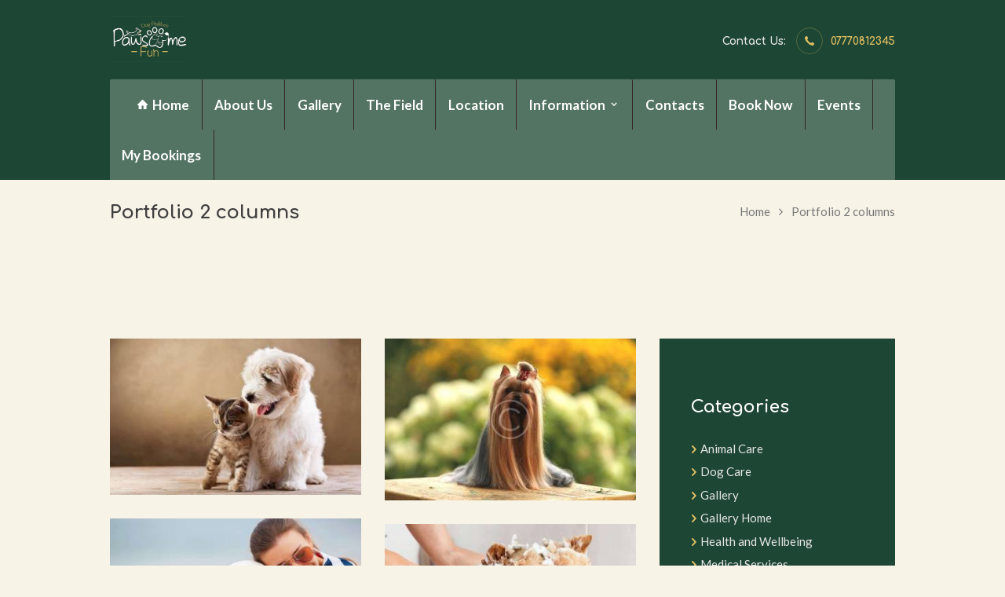

--- FILE ---
content_type: text/html; charset=UTF-8
request_url: https://pawsomefuncrewkerne.co.uk/portfolio-2-columns/
body_size: 26516
content:
<!DOCTYPE html>
<html lang="en-US" class="scheme_light">

<head>
	<link rel="dns-prefetch" href="//cdn.hu-manity.co" />
		<!-- Cookie Compliance -->
		<script type="text/javascript">var huOptions = {"appID":"pawsomefuncrewkernecouk-16e75c5","currentLanguage":"en","blocking":false,"globalCookie":false,"isAdmin":false,"privacyConsent":true,"forms":[]};</script>
		<script type="text/javascript" src="https://cdn.hu-manity.co/hu-banner.min.js"></script><title>Portfolio 2 columns &#8211; Pawsomefuncrewkerne</title>
<meta name='robots' content='max-image-preview:large' />
	<style>img:is([sizes="auto" i], [sizes^="auto," i]) { contain-intrinsic-size: 3000px 1500px }</style>
			<meta charset="UTF-8" />
		<meta name="viewport" content="width=device-width, initial-scale=1, maximum-scale=1">
		<meta name="format-detection" content="telephone=no">
	
		<link rel="profile" href="//gmpg.org/xfn/11" />
		<link rel="pingback" href="https://pawsomefuncrewkerne.co.uk/xmlrpc.php" />
		<link rel='dns-prefetch' href='//fonts.googleapis.com' />
<link rel="alternate" type="application/rss+xml" title="Pawsomefuncrewkerne &raquo; Feed" href="https://pawsomefuncrewkerne.co.uk/feed/" />
<link rel="alternate" type="application/rss+xml" title="Pawsomefuncrewkerne &raquo; Comments Feed" href="https://pawsomefuncrewkerne.co.uk/comments/feed/" />
<script type="text/javascript">
/* <![CDATA[ */
window._wpemojiSettings = {"baseUrl":"https:\/\/s.w.org\/images\/core\/emoji\/16.0.1\/72x72\/","ext":".png","svgUrl":"https:\/\/s.w.org\/images\/core\/emoji\/16.0.1\/svg\/","svgExt":".svg","source":{"concatemoji":"https:\/\/pawsomefuncrewkerne.co.uk\/wp-includes\/js\/wp-emoji-release.min.js?ver=6.8.3"}};
/*! This file is auto-generated */
!function(s,n){var o,i,e;function c(e){try{var t={supportTests:e,timestamp:(new Date).valueOf()};sessionStorage.setItem(o,JSON.stringify(t))}catch(e){}}function p(e,t,n){e.clearRect(0,0,e.canvas.width,e.canvas.height),e.fillText(t,0,0);var t=new Uint32Array(e.getImageData(0,0,e.canvas.width,e.canvas.height).data),a=(e.clearRect(0,0,e.canvas.width,e.canvas.height),e.fillText(n,0,0),new Uint32Array(e.getImageData(0,0,e.canvas.width,e.canvas.height).data));return t.every(function(e,t){return e===a[t]})}function u(e,t){e.clearRect(0,0,e.canvas.width,e.canvas.height),e.fillText(t,0,0);for(var n=e.getImageData(16,16,1,1),a=0;a<n.data.length;a++)if(0!==n.data[a])return!1;return!0}function f(e,t,n,a){switch(t){case"flag":return n(e,"\ud83c\udff3\ufe0f\u200d\u26a7\ufe0f","\ud83c\udff3\ufe0f\u200b\u26a7\ufe0f")?!1:!n(e,"\ud83c\udde8\ud83c\uddf6","\ud83c\udde8\u200b\ud83c\uddf6")&&!n(e,"\ud83c\udff4\udb40\udc67\udb40\udc62\udb40\udc65\udb40\udc6e\udb40\udc67\udb40\udc7f","\ud83c\udff4\u200b\udb40\udc67\u200b\udb40\udc62\u200b\udb40\udc65\u200b\udb40\udc6e\u200b\udb40\udc67\u200b\udb40\udc7f");case"emoji":return!a(e,"\ud83e\udedf")}return!1}function g(e,t,n,a){var r="undefined"!=typeof WorkerGlobalScope&&self instanceof WorkerGlobalScope?new OffscreenCanvas(300,150):s.createElement("canvas"),o=r.getContext("2d",{willReadFrequently:!0}),i=(o.textBaseline="top",o.font="600 32px Arial",{});return e.forEach(function(e){i[e]=t(o,e,n,a)}),i}function t(e){var t=s.createElement("script");t.src=e,t.defer=!0,s.head.appendChild(t)}"undefined"!=typeof Promise&&(o="wpEmojiSettingsSupports",i=["flag","emoji"],n.supports={everything:!0,everythingExceptFlag:!0},e=new Promise(function(e){s.addEventListener("DOMContentLoaded",e,{once:!0})}),new Promise(function(t){var n=function(){try{var e=JSON.parse(sessionStorage.getItem(o));if("object"==typeof e&&"number"==typeof e.timestamp&&(new Date).valueOf()<e.timestamp+604800&&"object"==typeof e.supportTests)return e.supportTests}catch(e){}return null}();if(!n){if("undefined"!=typeof Worker&&"undefined"!=typeof OffscreenCanvas&&"undefined"!=typeof URL&&URL.createObjectURL&&"undefined"!=typeof Blob)try{var e="postMessage("+g.toString()+"("+[JSON.stringify(i),f.toString(),p.toString(),u.toString()].join(",")+"));",a=new Blob([e],{type:"text/javascript"}),r=new Worker(URL.createObjectURL(a),{name:"wpTestEmojiSupports"});return void(r.onmessage=function(e){c(n=e.data),r.terminate(),t(n)})}catch(e){}c(n=g(i,f,p,u))}t(n)}).then(function(e){for(var t in e)n.supports[t]=e[t],n.supports.everything=n.supports.everything&&n.supports[t],"flag"!==t&&(n.supports.everythingExceptFlag=n.supports.everythingExceptFlag&&n.supports[t]);n.supports.everythingExceptFlag=n.supports.everythingExceptFlag&&!n.supports.flag,n.DOMReady=!1,n.readyCallback=function(){n.DOMReady=!0}}).then(function(){return e}).then(function(){var e;n.supports.everything||(n.readyCallback(),(e=n.source||{}).concatemoji?t(e.concatemoji):e.wpemoji&&e.twemoji&&(t(e.twemoji),t(e.wpemoji)))}))}((window,document),window._wpemojiSettings);
/* ]]> */
</script>
<link rel='stylesheet' id='Booknetic-font-css' href='//fonts.googleapis.com/css?family=Poppins%3A200%2C200i%2C300%2C300i%2C400%2C400i%2C500%2C500i%2C600%2C600i%2C700&#038;display=swap&#038;ver=6.8.3' type='text/css' media='all' />
<link rel='stylesheet' id='bootstrap-booknetic-css' href='https://pawsomefuncrewkerne.co.uk/wp-content/plugins/booknetic/app/Frontend/assets/css/bootstrap-booknetic.css?v=4.6.0&#038;ver=6.8.3' type='text/css' media='all' />
<link rel='stylesheet' id='booknetic-css' href='https://pawsomefuncrewkerne.co.uk/wp-content/plugins/booknetic/app/Frontend/assets/css/booknetic.css?v=4.6.0&#038;ver=6.8.3' type='text/css' media='all' />
<link rel='stylesheet' id='select2-css' href='https://pawsomefuncrewkerne.co.uk/wp-content/plugins/booknetic/app/Backend/Base/assets/css/select2.min.css?v=4.6.0&#038;ver=6.8.3' type='text/css' media='all' />
<link rel='stylesheet' id='intlTelInput-css' href='https://pawsomefuncrewkerne.co.uk/wp-content/plugins/booknetic/app/Frontend/assets/css/intlTelInput.min.css?v=4.6.0&#038;ver=6.8.3' type='text/css' media='all' />
<link rel='stylesheet' id='select2-bootstrap-css' href='https://pawsomefuncrewkerne.co.uk/wp-content/plugins/booknetic/app/Backend/Base/assets/css/select2-bootstrap.css?v=4.6.0&#038;ver=6.8.3' type='text/css' media='all' />
<link rel='stylesheet' id='booknetic.datapicker-css' href='https://pawsomefuncrewkerne.co.uk/wp-content/plugins/booknetic/app/Frontend/assets/css/datepicker.min.css?v=4.6.0&#038;ver=6.8.3' type='text/css' media='all' />
<link rel='stylesheet' id='booknetic-popup-css' href='https://pawsomefuncrewkerne.co.uk/wp-content/plugins/booknetic/app/Frontend/assets/css/booknetic-popup.css?v=4.6.0&#038;ver=6.8.3' type='text/css' media='all' />
<link rel='stylesheet' id='booknetic-coupons-init-css' href='https://pawsomefuncrewkerne.co.uk/wp-content/plugins/booknetic-coupons/assets/frontend/css/coupon.css?v=1.3.0&#038;ver=6.8.3' type='text/css' media='all' />
<link rel='stylesheet' id='booknetic-customforms-init-css' href='https://pawsomefuncrewkerne.co.uk/wp-content/plugins/booknetic-customforms/assets/frontend/css/custom_forms.css?v=2.4.0&#038;ver=6.8.3' type='text/css' media='all' />
<style id='wp-emoji-styles-inline-css' type='text/css'>

	img.wp-smiley, img.emoji {
		display: inline !important;
		border: none !important;
		box-shadow: none !important;
		height: 1em !important;
		width: 1em !important;
		margin: 0 0.07em !important;
		vertical-align: -0.1em !important;
		background: none !important;
		padding: 0 !important;
	}
</style>
<link rel='stylesheet' id='wp-block-library-css' href='https://pawsomefuncrewkerne.co.uk/wp-includes/css/dist/block-library/style.min.css?ver=6.8.3' type='text/css' media='all' />
<style id='classic-theme-styles-inline-css' type='text/css'>
/*! This file is auto-generated */
.wp-block-button__link{color:#fff;background-color:#32373c;border-radius:9999px;box-shadow:none;text-decoration:none;padding:calc(.667em + 2px) calc(1.333em + 2px);font-size:1.125em}.wp-block-file__button{background:#32373c;color:#fff;text-decoration:none}
</style>
<style id='global-styles-inline-css' type='text/css'>
:root{--wp--preset--aspect-ratio--square: 1;--wp--preset--aspect-ratio--4-3: 4/3;--wp--preset--aspect-ratio--3-4: 3/4;--wp--preset--aspect-ratio--3-2: 3/2;--wp--preset--aspect-ratio--2-3: 2/3;--wp--preset--aspect-ratio--16-9: 16/9;--wp--preset--aspect-ratio--9-16: 9/16;--wp--preset--color--black: #000000;--wp--preset--color--cyan-bluish-gray: #abb8c3;--wp--preset--color--white: #ffffff;--wp--preset--color--pale-pink: #f78da7;--wp--preset--color--vivid-red: #cf2e2e;--wp--preset--color--luminous-vivid-orange: #ff6900;--wp--preset--color--luminous-vivid-amber: #fcb900;--wp--preset--color--light-green-cyan: #7bdcb5;--wp--preset--color--vivid-green-cyan: #00d084;--wp--preset--color--pale-cyan-blue: #8ed1fc;--wp--preset--color--vivid-cyan-blue: #0693e3;--wp--preset--color--vivid-purple: #9b51e0;--wp--preset--gradient--vivid-cyan-blue-to-vivid-purple: linear-gradient(135deg,rgba(6,147,227,1) 0%,rgb(155,81,224) 100%);--wp--preset--gradient--light-green-cyan-to-vivid-green-cyan: linear-gradient(135deg,rgb(122,220,180) 0%,rgb(0,208,130) 100%);--wp--preset--gradient--luminous-vivid-amber-to-luminous-vivid-orange: linear-gradient(135deg,rgba(252,185,0,1) 0%,rgba(255,105,0,1) 100%);--wp--preset--gradient--luminous-vivid-orange-to-vivid-red: linear-gradient(135deg,rgba(255,105,0,1) 0%,rgb(207,46,46) 100%);--wp--preset--gradient--very-light-gray-to-cyan-bluish-gray: linear-gradient(135deg,rgb(238,238,238) 0%,rgb(169,184,195) 100%);--wp--preset--gradient--cool-to-warm-spectrum: linear-gradient(135deg,rgb(74,234,220) 0%,rgb(151,120,209) 20%,rgb(207,42,186) 40%,rgb(238,44,130) 60%,rgb(251,105,98) 80%,rgb(254,248,76) 100%);--wp--preset--gradient--blush-light-purple: linear-gradient(135deg,rgb(255,206,236) 0%,rgb(152,150,240) 100%);--wp--preset--gradient--blush-bordeaux: linear-gradient(135deg,rgb(254,205,165) 0%,rgb(254,45,45) 50%,rgb(107,0,62) 100%);--wp--preset--gradient--luminous-dusk: linear-gradient(135deg,rgb(255,203,112) 0%,rgb(199,81,192) 50%,rgb(65,88,208) 100%);--wp--preset--gradient--pale-ocean: linear-gradient(135deg,rgb(255,245,203) 0%,rgb(182,227,212) 50%,rgb(51,167,181) 100%);--wp--preset--gradient--electric-grass: linear-gradient(135deg,rgb(202,248,128) 0%,rgb(113,206,126) 100%);--wp--preset--gradient--midnight: linear-gradient(135deg,rgb(2,3,129) 0%,rgb(40,116,252) 100%);--wp--preset--font-size--small: 13px;--wp--preset--font-size--medium: 20px;--wp--preset--font-size--large: 36px;--wp--preset--font-size--x-large: 42px;--wp--preset--spacing--20: 0.44rem;--wp--preset--spacing--30: 0.67rem;--wp--preset--spacing--40: 1rem;--wp--preset--spacing--50: 1.5rem;--wp--preset--spacing--60: 2.25rem;--wp--preset--spacing--70: 3.38rem;--wp--preset--spacing--80: 5.06rem;--wp--preset--shadow--natural: 6px 6px 9px rgba(0, 0, 0, 0.2);--wp--preset--shadow--deep: 12px 12px 50px rgba(0, 0, 0, 0.4);--wp--preset--shadow--sharp: 6px 6px 0px rgba(0, 0, 0, 0.2);--wp--preset--shadow--outlined: 6px 6px 0px -3px rgba(255, 255, 255, 1), 6px 6px rgba(0, 0, 0, 1);--wp--preset--shadow--crisp: 6px 6px 0px rgba(0, 0, 0, 1);}:where(.is-layout-flex){gap: 0.5em;}:where(.is-layout-grid){gap: 0.5em;}body .is-layout-flex{display: flex;}.is-layout-flex{flex-wrap: wrap;align-items: center;}.is-layout-flex > :is(*, div){margin: 0;}body .is-layout-grid{display: grid;}.is-layout-grid > :is(*, div){margin: 0;}:where(.wp-block-columns.is-layout-flex){gap: 2em;}:where(.wp-block-columns.is-layout-grid){gap: 2em;}:where(.wp-block-post-template.is-layout-flex){gap: 1.25em;}:where(.wp-block-post-template.is-layout-grid){gap: 1.25em;}.has-black-color{color: var(--wp--preset--color--black) !important;}.has-cyan-bluish-gray-color{color: var(--wp--preset--color--cyan-bluish-gray) !important;}.has-white-color{color: var(--wp--preset--color--white) !important;}.has-pale-pink-color{color: var(--wp--preset--color--pale-pink) !important;}.has-vivid-red-color{color: var(--wp--preset--color--vivid-red) !important;}.has-luminous-vivid-orange-color{color: var(--wp--preset--color--luminous-vivid-orange) !important;}.has-luminous-vivid-amber-color{color: var(--wp--preset--color--luminous-vivid-amber) !important;}.has-light-green-cyan-color{color: var(--wp--preset--color--light-green-cyan) !important;}.has-vivid-green-cyan-color{color: var(--wp--preset--color--vivid-green-cyan) !important;}.has-pale-cyan-blue-color{color: var(--wp--preset--color--pale-cyan-blue) !important;}.has-vivid-cyan-blue-color{color: var(--wp--preset--color--vivid-cyan-blue) !important;}.has-vivid-purple-color{color: var(--wp--preset--color--vivid-purple) !important;}.has-black-background-color{background-color: var(--wp--preset--color--black) !important;}.has-cyan-bluish-gray-background-color{background-color: var(--wp--preset--color--cyan-bluish-gray) !important;}.has-white-background-color{background-color: var(--wp--preset--color--white) !important;}.has-pale-pink-background-color{background-color: var(--wp--preset--color--pale-pink) !important;}.has-vivid-red-background-color{background-color: var(--wp--preset--color--vivid-red) !important;}.has-luminous-vivid-orange-background-color{background-color: var(--wp--preset--color--luminous-vivid-orange) !important;}.has-luminous-vivid-amber-background-color{background-color: var(--wp--preset--color--luminous-vivid-amber) !important;}.has-light-green-cyan-background-color{background-color: var(--wp--preset--color--light-green-cyan) !important;}.has-vivid-green-cyan-background-color{background-color: var(--wp--preset--color--vivid-green-cyan) !important;}.has-pale-cyan-blue-background-color{background-color: var(--wp--preset--color--pale-cyan-blue) !important;}.has-vivid-cyan-blue-background-color{background-color: var(--wp--preset--color--vivid-cyan-blue) !important;}.has-vivid-purple-background-color{background-color: var(--wp--preset--color--vivid-purple) !important;}.has-black-border-color{border-color: var(--wp--preset--color--black) !important;}.has-cyan-bluish-gray-border-color{border-color: var(--wp--preset--color--cyan-bluish-gray) !important;}.has-white-border-color{border-color: var(--wp--preset--color--white) !important;}.has-pale-pink-border-color{border-color: var(--wp--preset--color--pale-pink) !important;}.has-vivid-red-border-color{border-color: var(--wp--preset--color--vivid-red) !important;}.has-luminous-vivid-orange-border-color{border-color: var(--wp--preset--color--luminous-vivid-orange) !important;}.has-luminous-vivid-amber-border-color{border-color: var(--wp--preset--color--luminous-vivid-amber) !important;}.has-light-green-cyan-border-color{border-color: var(--wp--preset--color--light-green-cyan) !important;}.has-vivid-green-cyan-border-color{border-color: var(--wp--preset--color--vivid-green-cyan) !important;}.has-pale-cyan-blue-border-color{border-color: var(--wp--preset--color--pale-cyan-blue) !important;}.has-vivid-cyan-blue-border-color{border-color: var(--wp--preset--color--vivid-cyan-blue) !important;}.has-vivid-purple-border-color{border-color: var(--wp--preset--color--vivid-purple) !important;}.has-vivid-cyan-blue-to-vivid-purple-gradient-background{background: var(--wp--preset--gradient--vivid-cyan-blue-to-vivid-purple) !important;}.has-light-green-cyan-to-vivid-green-cyan-gradient-background{background: var(--wp--preset--gradient--light-green-cyan-to-vivid-green-cyan) !important;}.has-luminous-vivid-amber-to-luminous-vivid-orange-gradient-background{background: var(--wp--preset--gradient--luminous-vivid-amber-to-luminous-vivid-orange) !important;}.has-luminous-vivid-orange-to-vivid-red-gradient-background{background: var(--wp--preset--gradient--luminous-vivid-orange-to-vivid-red) !important;}.has-very-light-gray-to-cyan-bluish-gray-gradient-background{background: var(--wp--preset--gradient--very-light-gray-to-cyan-bluish-gray) !important;}.has-cool-to-warm-spectrum-gradient-background{background: var(--wp--preset--gradient--cool-to-warm-spectrum) !important;}.has-blush-light-purple-gradient-background{background: var(--wp--preset--gradient--blush-light-purple) !important;}.has-blush-bordeaux-gradient-background{background: var(--wp--preset--gradient--blush-bordeaux) !important;}.has-luminous-dusk-gradient-background{background: var(--wp--preset--gradient--luminous-dusk) !important;}.has-pale-ocean-gradient-background{background: var(--wp--preset--gradient--pale-ocean) !important;}.has-electric-grass-gradient-background{background: var(--wp--preset--gradient--electric-grass) !important;}.has-midnight-gradient-background{background: var(--wp--preset--gradient--midnight) !important;}.has-small-font-size{font-size: var(--wp--preset--font-size--small) !important;}.has-medium-font-size{font-size: var(--wp--preset--font-size--medium) !important;}.has-large-font-size{font-size: var(--wp--preset--font-size--large) !important;}.has-x-large-font-size{font-size: var(--wp--preset--font-size--x-large) !important;}
:where(.wp-block-post-template.is-layout-flex){gap: 1.25em;}:where(.wp-block-post-template.is-layout-grid){gap: 1.25em;}
:where(.wp-block-columns.is-layout-flex){gap: 2em;}:where(.wp-block-columns.is-layout-grid){gap: 2em;}
:root :where(.wp-block-pullquote){font-size: 1.5em;line-height: 1.6;}
</style>
<link rel='stylesheet' id='contact-form-7-css' href='https://pawsomefuncrewkerne.co.uk/wp-content/plugins/contact-form-7/includes/css/styles.css?ver=6.1' type='text/css' media='all' />
<link rel='stylesheet' id='esg-plugin-settings-css' href='https://pawsomefuncrewkerne.co.uk/wp-content/plugins/essential-grid/public/assets/css/settings.css?ver=3.0.16' type='text/css' media='all' />
<link rel='stylesheet' id='tp-fontello-css' href='https://pawsomefuncrewkerne.co.uk/wp-content/plugins/essential-grid/public/assets/font/fontello/css/fontello.css?ver=3.0.16' type='text/css' media='all' />
<link rel='stylesheet' id='woocommerce-layout-css' href='https://pawsomefuncrewkerne.co.uk/wp-content/plugins/woocommerce/assets/css/woocommerce-layout.css?ver=10.0.5' type='text/css' media='all' />
<link rel='stylesheet' id='woocommerce-smallscreen-css' href='https://pawsomefuncrewkerne.co.uk/wp-content/plugins/woocommerce/assets/css/woocommerce-smallscreen.css?ver=10.0.5' type='text/css' media='only screen and (max-width: 768px)' />
<link rel='stylesheet' id='woocommerce-general-css' href='https://pawsomefuncrewkerne.co.uk/wp-content/plugins/woocommerce/assets/css/woocommerce.css?ver=10.0.5' type='text/css' media='all' />
<style id='woocommerce-inline-inline-css' type='text/css'>
.woocommerce form .form-row .required { visibility: visible; }
</style>
<link rel='stylesheet' id='brands-styles-css' href='https://pawsomefuncrewkerne.co.uk/wp-content/plugins/woocommerce/assets/css/brands.css?ver=10.0.5' type='text/css' media='all' />
<link rel='stylesheet' id='parent-style-css' href='https://pawsomefuncrewkerne.co.uk/wp-content/themes/pets-grooming/style.css?ver=6.8.3' type='text/css' media='all' />
<link rel='stylesheet' id='pets-grooming-font-google-fonts-style-css' href='//fonts.googleapis.com/css?family=Comfortaa:300,300italic,400,400italic,700,700italic|Lato:300,300italic,400,400italic,700,700italic&#038;subset=latin,latin-ext' type='text/css' media='all' />
<link rel='stylesheet' id='fontello-style-css' href='https://pawsomefuncrewkerne.co.uk/wp-content/themes/pets-grooming/css/fontello/css/fontello.css' type='text/css' media='all' />
<link rel='stylesheet' id='pets-grooming-main-style-css' href='https://pawsomefuncrewkerne.co.uk/wp-content/themes/pets-grooming-child/style.css' type='text/css' media='all' />
<link rel='stylesheet' id='pets-grooming-animation-style-css' href='https://pawsomefuncrewkerne.co.uk/wp-content/themes/pets-grooming/fw/css/core.animation.css' type='text/css' media='all' />
<link rel='stylesheet' id='pets-grooming-shortcodes-style-css' href='https://pawsomefuncrewkerne.co.uk/wp-content/plugins/trx_utils/shortcodes/theme.shortcodes.css' type='text/css' media='all' />
<link rel='stylesheet' id='pets-grooming-theme-style-css' href='https://pawsomefuncrewkerne.co.uk/wp-content/themes/pets-grooming/css/theme.css' type='text/css' media='all' />
<style id='pets-grooming-theme-style-inline-css' type='text/css'>
  .sidebar_outer_logo .logo_main,.top_panel_wrap .logo_main,.top_panel_wrap .logo_fixed{height:300px} .contacts_wrap .logo img{height:30px}
</style>
<link rel='stylesheet' id='pets-grooming-responsive-style-css' href='https://pawsomefuncrewkerne.co.uk/wp-content/themes/pets-grooming/css/responsive.css' type='text/css' media='all' />
<link rel='stylesheet' id='mediaelement-css' href='https://pawsomefuncrewkerne.co.uk/wp-includes/js/mediaelement/mediaelementplayer-legacy.min.css?ver=4.2.17' type='text/css' media='all' />
<link rel='stylesheet' id='wp-mediaelement-css' href='https://pawsomefuncrewkerne.co.uk/wp-includes/js/mediaelement/wp-mediaelement.min.css?ver=6.8.3' type='text/css' media='all' />
<style id='akismet-widget-style-inline-css' type='text/css'>

			.a-stats {
				--akismet-color-mid-green: #357b49;
				--akismet-color-white: #fff;
				--akismet-color-light-grey: #f6f7f7;

				max-width: 350px;
				width: auto;
			}

			.a-stats * {
				all: unset;
				box-sizing: border-box;
			}

			.a-stats strong {
				font-weight: 600;
			}

			.a-stats a.a-stats__link,
			.a-stats a.a-stats__link:visited,
			.a-stats a.a-stats__link:active {
				background: var(--akismet-color-mid-green);
				border: none;
				box-shadow: none;
				border-radius: 8px;
				color: var(--akismet-color-white);
				cursor: pointer;
				display: block;
				font-family: -apple-system, BlinkMacSystemFont, 'Segoe UI', 'Roboto', 'Oxygen-Sans', 'Ubuntu', 'Cantarell', 'Helvetica Neue', sans-serif;
				font-weight: 500;
				padding: 12px;
				text-align: center;
				text-decoration: none;
				transition: all 0.2s ease;
			}

			/* Extra specificity to deal with TwentyTwentyOne focus style */
			.widget .a-stats a.a-stats__link:focus {
				background: var(--akismet-color-mid-green);
				color: var(--akismet-color-white);
				text-decoration: none;
			}

			.a-stats a.a-stats__link:hover {
				filter: brightness(110%);
				box-shadow: 0 4px 12px rgba(0, 0, 0, 0.06), 0 0 2px rgba(0, 0, 0, 0.16);
			}

			.a-stats .count {
				color: var(--akismet-color-white);
				display: block;
				font-size: 1.5em;
				line-height: 1.4;
				padding: 0 13px;
				white-space: nowrap;
			}
		
</style>
<link rel='stylesheet' id='js_composer_front-css' href='https://pawsomefuncrewkerne.co.uk/wp-content/plugins/js_composer/assets/css/js_composer.min.css?ver=8.4.1' type='text/css' media='all' />
<script type="text/javascript" src="https://pawsomefuncrewkerne.co.uk/wp-includes/js/jquery/jquery.min.js?ver=3.7.1" id="jquery-core-js"></script>
<script type="text/javascript" src="https://pawsomefuncrewkerne.co.uk/wp-includes/js/jquery/jquery-migrate.min.js?ver=3.4.1" id="jquery-migrate-js"></script>
<script type="text/javascript" id="booknetic-js-before">
/* <![CDATA[ */
window.BookneticData = {"ajax_url":"https:\/\/pawsomefuncrewkerne.co.uk\/wp-admin\/admin-ajax.php","assets_url":"https:\/\/pawsomefuncrewkerne.co.uk\/wp-content\/plugins\/booknetic\/app\/Frontend\/assets\/","date_format":"d\/m\/Y","week_starts_on":"sunday","client_time_zone":"off","skip_extras_step_if_need":"off","localization":{"Services":"Services","Service":"Service","Fill information":"Fill information","Information":"Information","Confirmation":"Confirmation","January":"January","February":"February","March":"March","April":"April","May":"May","June":"June","July":"July","August":"August","September":"September","October":"October","November":"November","December":"December","Mon":"Mon","Tue":"Tue","Wed":"Wed","Thu":"Thu","Fri":"Fri","Sat":"Sat","Sun":"Sun","select":"Select...","searching":"Searching...","select_location":"Please select location.","select_staff":"Please select staff.","select_service":"Please select service","select_week_days":"Please select week day(s)","date_time_is_wrong":"Please select week day(s) and time(s) correctly","select_start_date":"Please select start date","select_end_date":"Please select end date","select_date":"Please select date.","select_time":"Please select time.","select_available_time":"Please select an available time","select_available_date":"Please select an available date","fill_all_required":"Please fill in all required fields correctly!","email_is_not_valid":"Please enter a valid email address!","phone_is_not_valid":"Please enter a valid phone number!","Select date":"Select date","NEXT STEP":"NEXT STEP","CONFIRM BOOKING":"CONFIRM BOOKING","Activation link has been sent!":"Activation link has been sent!","coupon":"Coupon","coupon_ok_btn":"OK","coupon_cancel_btn":"Cancel","min_length":"Minimum length of &quot;%s&quot; field is %d!","max_length":"Maximum length of &quot;%s&quot; field is %d!","automatically_redirecting_to_order_page":"Please wait, You are automatically redirecting to order page..."},"tenant_id":null,"settings":{"redirect_users_on_confirm":false,"redirect_users_on_confirm_url":""}};
/* ]]> */
</script>
<script type="text/javascript" src="https://pawsomefuncrewkerne.co.uk/wp-content/plugins/booknetic/app/Frontend/assets/js/booknetic.js?v=4.6.0&amp;ver=6.8.3" id="booknetic-js"></script>
<script type="text/javascript" src="https://pawsomefuncrewkerne.co.uk/wp-content/plugins/booknetic/app/Backend/Base/assets/js/select2.min.js?v=4.6.0&amp;ver=6.8.3" id="select2-bkntc-js"></script>
<script type="text/javascript" src="https://pawsomefuncrewkerne.co.uk/wp-content/plugins/booknetic/app/Frontend/assets/js/datepicker.min.js?v=4.6.0&amp;ver=6.8.3" id="booknetic.datapicker-js"></script>
<script type="text/javascript" src="https://pawsomefuncrewkerne.co.uk/wp-content/plugins/booknetic/app/Frontend/assets/js/intlTelInput.min.js?v=4.6.0&amp;ver=6.8.3" id="intlTelInput-js"></script>
<script type="text/javascript" src="https://pawsomefuncrewkerne.co.uk/wp-content/plugins/booknetic/app/Frontend/assets/js/jquery.nicescroll.min.js?v=4.6.0&amp;ver=6.8.3" id="jquery.nicescroll-js"></script>
<script type="text/javascript" src="https://pawsomefuncrewkerne.co.uk/wp-content/plugins/booknetic/app/Frontend/assets/js/recurring_appointments.init.js?v=4.6.0&amp;ver=6.8.3" id="booknetic-recurring-appointments-js"></script>
<script type="text/javascript" src="https://pawsomefuncrewkerne.co.uk/wp-content/plugins/booknetic/app/Frontend/assets/js/steps/step_confirm_details.js?v=4.6.0&amp;ver=6.8.3" id="booknetic-step-step_confirm_details-js"></script>
<script type="text/javascript" src="https://pawsomefuncrewkerne.co.uk/wp-content/plugins/booknetic/app/Frontend/assets/js/steps/step_date_time.js?v=4.6.0&amp;ver=6.8.3" id="booknetic-step-step_date_time-js"></script>
<script type="text/javascript" src="https://pawsomefuncrewkerne.co.uk/wp-content/plugins/booknetic/app/Frontend/assets/js/steps/step_information.js?v=4.6.0&amp;ver=6.8.3" id="booknetic-step-step_information-js"></script>
<script type="text/javascript" src="https://pawsomefuncrewkerne.co.uk/wp-content/plugins/booknetic/app/Frontend/assets/js/steps/step_locations.js?v=4.6.0&amp;ver=6.8.3" id="booknetic-step-step_locations-js"></script>
<script type="text/javascript" src="https://pawsomefuncrewkerne.co.uk/wp-content/plugins/booknetic/app/Frontend/assets/js/steps/step_recurring_info.js?v=4.6.0&amp;ver=6.8.3" id="booknetic-step-step_recurring_info-js"></script>
<script type="text/javascript" src="https://pawsomefuncrewkerne.co.uk/wp-content/plugins/booknetic/app/Frontend/assets/js/steps/step_service_extras.js?v=4.6.0&amp;ver=6.8.3" id="booknetic-step-step_service_extras-js"></script>
<script type="text/javascript" src="https://pawsomefuncrewkerne.co.uk/wp-content/plugins/booknetic/app/Frontend/assets/js/steps/step_services.js?v=4.6.0&amp;ver=6.8.3" id="booknetic-step-step_services-js"></script>
<script type="text/javascript" src="https://pawsomefuncrewkerne.co.uk/wp-content/plugins/booknetic/app/Frontend/assets/js/steps/step_staff.js?v=4.6.0&amp;ver=6.8.3" id="booknetic-step-step_staff-js"></script>
<script type="text/javascript" src="https://pawsomefuncrewkerne.co.uk/wp-content/plugins/booknetic/app/Frontend/assets/js/steps/step_cart.js?v=4.6.0&amp;ver=6.8.3" id="booknetic-step-step_cart-js"></script>
<script type="text/javascript" src="https://pawsomefuncrewkerne.co.uk/wp-content/plugins/booknetic/app/Frontend/assets/js/booknetic-popup.js?v=4.6.0&amp;ver=6.8.3" id="booknetic-popup-js"></script>
<script type="text/javascript" src="https://pawsomefuncrewkerne.co.uk/wp-content/plugins/booknetic-coupons/assets/frontend/js/init.js?v=1.3.0&amp;ver=6.8.3" id="booknetic-coupons-init-js"></script>
<script type="text/javascript" src="https://pawsomefuncrewkerne.co.uk/wp-content/plugins/booknetic-customforms/assets/general/js/init_conditions.js?v=2.4.0&amp;ver=6.8.3" id="booknetic-customforms-init-conditions-js"></script>
<script type="text/javascript" src="https://pawsomefuncrewkerne.co.uk/wp-content/plugins/booknetic-customforms/assets/general/js/validate_input.js?v=2.4.0&amp;ver=6.8.3" id="booknetic-customforms-validation-js"></script>
<script type="text/javascript" src="https://pawsomefuncrewkerne.co.uk/wp-content/plugins/booknetic-customforms/assets/frontend/js/init.js?v=2.4.0&amp;ver=6.8.3" id="booknetic-customforms-init-js"></script>
<script type="text/javascript" src="https://pawsomefuncrewkerne.co.uk/wp-content/plugins/booknetic-payment-stripe/assets/frontend/js/init.js?v=1.4.0&amp;ver=6.8.3" id="booknetic-stripe-init-js"></script>
<script type="text/javascript" id="booknetic-woocommerce-init-js-before">
/* <![CDATA[ */
window.isWoocommerceEnabled = 1;
window.isLocalPaymentEnabled = false;
window.skipConfirmationStep = 0;
/* ]]> */
</script>
<script type="text/javascript" src="https://pawsomefuncrewkerne.co.uk/wp-content/plugins/booknetic-payment-wc/assets/frontend/js/woocommerce.js?v=3.2.0&amp;ver=6.8.3" id="booknetic-woocommerce-init-js"></script>
<script type="text/javascript" src="https://pawsomefuncrewkerne.co.uk/wp-content/plugins/woocommerce/assets/js/jquery-blockui/jquery.blockUI.min.js?ver=2.7.0-wc.10.0.5" id="jquery-blockui-js" defer="defer" data-wp-strategy="defer"></script>
<script type="text/javascript" src="https://pawsomefuncrewkerne.co.uk/wp-content/plugins/woocommerce/assets/js/js-cookie/js.cookie.min.js?ver=2.1.4-wc.10.0.5" id="js-cookie-js" defer="defer" data-wp-strategy="defer"></script>
<script type="text/javascript" id="woocommerce-js-extra">
/* <![CDATA[ */
var woocommerce_params = {"ajax_url":"\/wp-admin\/admin-ajax.php","wc_ajax_url":"\/?wc-ajax=%%endpoint%%","i18n_password_show":"Show password","i18n_password_hide":"Hide password"};
/* ]]> */
</script>
<script type="text/javascript" src="https://pawsomefuncrewkerne.co.uk/wp-content/plugins/woocommerce/assets/js/frontend/woocommerce.min.js?ver=10.0.5" id="woocommerce-js" defer="defer" data-wp-strategy="defer"></script>
<script type="text/javascript" id="WCPAY_ASSETS-js-extra">
/* <![CDATA[ */
var wcpayAssets = {"url":"https:\/\/pawsomefuncrewkerne.co.uk\/wp-content\/plugins\/woocommerce-payments\/dist\/"};
/* ]]> */
</script>
<script type="text/javascript" src="https://pawsomefuncrewkerne.co.uk/wp-content/themes/pets-grooming/fw/js/photostack/modernizr.min.js" id="modernizr-js"></script>
<script></script><link rel="https://api.w.org/" href="https://pawsomefuncrewkerne.co.uk/wp-json/" /><link rel="alternate" title="JSON" type="application/json" href="https://pawsomefuncrewkerne.co.uk/wp-json/wp/v2/pages/55" /><link rel="EditURI" type="application/rsd+xml" title="RSD" href="https://pawsomefuncrewkerne.co.uk/xmlrpc.php?rsd" />
<meta name="generator" content="WordPress 6.8.3" />
<meta name="generator" content="WooCommerce 10.0.5" />
<link rel="canonical" href="https://pawsomefuncrewkerne.co.uk/portfolio-2-columns/" />
<link rel='shortlink' href='https://pawsomefuncrewkerne.co.uk/?p=55' />
<link rel="alternate" title="oEmbed (JSON)" type="application/json+oembed" href="https://pawsomefuncrewkerne.co.uk/wp-json/oembed/1.0/embed?url=https%3A%2F%2Fpawsomefuncrewkerne.co.uk%2Fportfolio-2-columns%2F" />
<link rel="alternate" title="oEmbed (XML)" type="text/xml+oembed" href="https://pawsomefuncrewkerne.co.uk/wp-json/oembed/1.0/embed?url=https%3A%2F%2Fpawsomefuncrewkerne.co.uk%2Fportfolio-2-columns%2F&#038;format=xml" />
	<style type="text/css">
		dt.variation-plugify_extra_details_expo {
			display: none !important;
		}
		.main_additional_data {
			display: contents;
		}

	</style>

		<noscript><style>.woocommerce-product-gallery{ opacity: 1 !important; }</style></noscript>
	<style type="text/css">.recentcomments a{display:inline !important;padding:0 !important;margin:0 !important;}</style><meta name="generator" content="Powered by WPBakery Page Builder - drag and drop page builder for WordPress."/>
<meta name="generator" content="Powered by Slider Revolution 6.6.8 - responsive, Mobile-Friendly Slider Plugin for WordPress with comfortable drag and drop interface." />
<link rel="icon" href="https://pawsomefuncrewkerne.co.uk/wp-content/uploads/2023/03/cropped-Pawsome-Fun_FF-02-1024x604-1-32x32.jpg" sizes="32x32" />
<link rel="icon" href="https://pawsomefuncrewkerne.co.uk/wp-content/uploads/2023/03/cropped-Pawsome-Fun_FF-02-1024x604-1-192x192.jpg" sizes="192x192" />
<link rel="apple-touch-icon" href="https://pawsomefuncrewkerne.co.uk/wp-content/uploads/2023/03/cropped-Pawsome-Fun_FF-02-1024x604-1-180x180.jpg" />
<meta name="msapplication-TileImage" content="https://pawsomefuncrewkerne.co.uk/wp-content/uploads/2023/03/cropped-Pawsome-Fun_FF-02-1024x604-1-270x270.jpg" />
<script>function setREVStartSize(e){
			//window.requestAnimationFrame(function() {
				window.RSIW = window.RSIW===undefined ? window.innerWidth : window.RSIW;
				window.RSIH = window.RSIH===undefined ? window.innerHeight : window.RSIH;
				try {
					var pw = document.getElementById(e.c).parentNode.offsetWidth,
						newh;
					pw = pw===0 || isNaN(pw) || (e.l=="fullwidth" || e.layout=="fullwidth") ? window.RSIW : pw;
					e.tabw = e.tabw===undefined ? 0 : parseInt(e.tabw);
					e.thumbw = e.thumbw===undefined ? 0 : parseInt(e.thumbw);
					e.tabh = e.tabh===undefined ? 0 : parseInt(e.tabh);
					e.thumbh = e.thumbh===undefined ? 0 : parseInt(e.thumbh);
					e.tabhide = e.tabhide===undefined ? 0 : parseInt(e.tabhide);
					e.thumbhide = e.thumbhide===undefined ? 0 : parseInt(e.thumbhide);
					e.mh = e.mh===undefined || e.mh=="" || e.mh==="auto" ? 0 : parseInt(e.mh,0);
					if(e.layout==="fullscreen" || e.l==="fullscreen")
						newh = Math.max(e.mh,window.RSIH);
					else{
						e.gw = Array.isArray(e.gw) ? e.gw : [e.gw];
						for (var i in e.rl) if (e.gw[i]===undefined || e.gw[i]===0) e.gw[i] = e.gw[i-1];
						e.gh = e.el===undefined || e.el==="" || (Array.isArray(e.el) && e.el.length==0)? e.gh : e.el;
						e.gh = Array.isArray(e.gh) ? e.gh : [e.gh];
						for (var i in e.rl) if (e.gh[i]===undefined || e.gh[i]===0) e.gh[i] = e.gh[i-1];
											
						var nl = new Array(e.rl.length),
							ix = 0,
							sl;
						e.tabw = e.tabhide>=pw ? 0 : e.tabw;
						e.thumbw = e.thumbhide>=pw ? 0 : e.thumbw;
						e.tabh = e.tabhide>=pw ? 0 : e.tabh;
						e.thumbh = e.thumbhide>=pw ? 0 : e.thumbh;
						for (var i in e.rl) nl[i] = e.rl[i]<window.RSIW ? 0 : e.rl[i];
						sl = nl[0];
						for (var i in nl) if (sl>nl[i] && nl[i]>0) { sl = nl[i]; ix=i;}
						var m = pw>(e.gw[ix]+e.tabw+e.thumbw) ? 1 : (pw-(e.tabw+e.thumbw)) / (e.gw[ix]);
						newh =  (e.gh[ix] * m) + (e.tabh + e.thumbh);
					}
					var el = document.getElementById(e.c);
					if (el!==null && el) el.style.height = newh+"px";
					el = document.getElementById(e.c+"_wrapper");
					if (el!==null && el) {
						el.style.height = newh+"px";
						el.style.display = "block";
					}
				} catch(e){
					console.log("Failure at Presize of Slider:" + e)
				}
			//});
		  };</script>
		<style type="text/css" id="wp-custom-css">
			.scheme_original .contacts_wrap_inner {
    color: #787878;
    background-color: #ffffff;
    display: none;
}

.scheme_dark .top_panel_wrap_inner {
    background-color: #1d4634;
}


.scheme_dark .top_panel_middle {
    background-color: #1d4634;
}


.scheme_dark body:not(.video_bg_show), .scheme_dark body:not(.video_bg_show) .page_wrap, .scheme_dark .copy_wrap, .scheme_dark .sidebar_cart, .scheme_dark .widget_area_inner, .scheme_dark #page_preloader {
    background-color: #1d4634;
}

.scheme_dark .copyright_wrap_inner {
  background-color: #537463;
}

.scheme_dark .top_panel_bottom > .content_wrap {
    background-color: #537463;
}

.scheme_dark .top_panel_inner_style_1 .menu_main_nav > li ul, .scheme_dark .top_panel_inner_style_2 .menu_main_nav > li ul {
    border-color: #1d4634;
    background-color: #1d4634;
}

.scheme_dark .top_panel_inner_style_1 .menu_hover_fade .menu_main_nav > a:hover, .scheme_dark .top_panel_inner_style_1 .menu_hover_fade .menu_main_nav > li > a:hover, .scheme_dark .top_panel_inner_style_1 .menu_hover_fade .menu_main_nav > li.sfHover > a, .scheme_dark .top_panel_inner_style_1 .menu_hover_fade .menu_main_nav > li.current-menu-item > a, .scheme_dark .top_panel_inner_style_1 .menu_hover_fade .menu_main_nav > li.current-menu-parent > a, .scheme_dark .top_panel_inner_style_1 .menu_hover_fade .menu_main_nav > li.current-menu-ancestor > a, .scheme_dark .top_panel_inner_style_2 .menu_hover_fade .menu_main_nav > a:hover, .scheme_dark .top_panel_inner_style_2 .menu_hover_fade .menu_main_nav > li > a:hover, .scheme_dark .top_panel_inner_style_2 .menu_hover_fade .menu_main_nav > li.sfHover > a, .scheme_dark .top_panel_inner_style_2 .menu_hover_fade .menu_main_nav > li.current-menu-item > a, .scheme_dark .top_panel_inner_style_2 .menu_hover_fade .menu_main_nav > li.current-menu-parent > a, .scheme_dark .top_panel_inner_style_2 .menu_hover_fade .menu_main_nav > li.current-menu-ancestor > a {
    background-color: #e1bf62;
}

.menu_main_nav > li > a {
  padding-left: 0.90em;
  padding-right: 0.90em;
}

.booknetic_elegant_table {
    width: 100%;
    border-collapse: separate;
    display: ;
    border: 0;
    border-spacing: 0 5px;
}

.woocommerce ul.products li.product .button {
    margin-top: 5px 5px 5px;
    box-sizing: border-box;
}


.booknetic_add_coupon button, .booknetic_add_giftcard button {
	height: 30px;
	width: 54px;
	text-align: center;
	padding-left: 0 !important;
	padding-right: 0 !important;
	position: relative;
}



		</style>
		<noscript><style> .wpb_animate_when_almost_visible { opacity: 1; }</style></noscript></head>

<body class="wp-singular page-template-default page page-id-55 wp-theme-pets-grooming wp-child-theme-pets-grooming-child theme-pets-grooming cookies-not-set woocommerce-no-js pets_grooming_body body_style_wide body_filled article_style_stretch layout_single-standard template_single-standard scheme_light top_panel_show top_panel_above sidebar_show sidebar_right sidebar_outer_hide wpb-js-composer js-comp-ver-8.4.1 vc_responsive">
      
	
	
	
	
	<div class="body_wrap">

		
		<div class="page_wrap">

					
		<div class="top_panel_fixed_wrap"></div>

		<header class="top_panel_wrap top_panel_style_1 scheme_dark">
			<div class="top_panel_wrap_inner top_panel_inner_style_1 top_panel_position_above">
			
			
			<div class="top_panel_middle" >
				<div class="content_wrap">
					<div class="columns_wrap columns_fluid">
						<div class="column-1_2 contact_logo">
									<div class="logo">
			<a href="https://pawsomefuncrewkerne.co.uk/"><img src="https://pawsomefuncrewkerne.co.uk/wp-content/uploads/2023/03/Pawsome-Fun_FF-02-copy.jpg" class="logo_main" alt="img" width="600" height="354"><br><div class="logo_slogan">A Safe place for dogs to have fun and freedom</div></a>
		</div>
								</div><div class="column-1_2 contact_field contact_phone">
								<span class="contact_label contact_text">Contact Us:</span>
								<span class="contact_icon icon-phone"></span>
								<span class="contact_label contact_phone"><a href="tel:07770812345">07770812345</a></span>
							</div></div>
				</div>
			</div>

			<div class="top_panel_bottom">
				<div class="content_wrap clearfix">
					<nav class="menu_main_nav_area menu_hover_fade">
						<ul id="menu_main" class="menu_main_nav"><li id="menu-item-273" class="home_icon menu-item menu-item-type-post_type menu-item-object-page menu-item-home menu-item-273"><a href="https://pawsomefuncrewkerne.co.uk/"><span>Home</span></a></li>
<li id="menu-item-44" class="menu-item menu-item-type-post_type menu-item-object-page menu-item-44"><a href="https://pawsomefuncrewkerne.co.uk/about-us/"><span>About Us</span></a></li>
<li id="menu-item-943" class="menu-item menu-item-type-post_type menu-item-object-page menu-item-943"><a href="https://pawsomefuncrewkerne.co.uk/gallery/"><span>Gallery</span></a></li>
<li id="menu-item-1010" class="menu-item menu-item-type-post_type menu-item-object-page menu-item-1010"><a href="https://pawsomefuncrewkerne.co.uk/the-field/"><span>The Field</span></a></li>
<li id="menu-item-1281" class="menu-item menu-item-type-post_type menu-item-object-page menu-item-1281"><a href="https://pawsomefuncrewkerne.co.uk/location/"><span>Location</span></a></li>
<li id="menu-item-1007" class="menu-item menu-item-type-custom menu-item-object-custom menu-item-has-children menu-item-1007"><a href="#"><span>Information</span></a>
<ul class="sub-menu">
	<li id="menu-item-1011" class="menu-item menu-item-type-post_type menu-item-object-page menu-item-1011"><a href="https://pawsomefuncrewkerne.co.uk/booking-information/"><span>Booking Information</span></a></li>
	<li id="menu-item-1008" class="menu-item menu-item-type-post_type menu-item-object-page menu-item-1008"><a href="https://pawsomefuncrewkerne.co.uk/field-rules-terms-and-conditions/"><span>Field Rules-Terms and Conditions</span></a></li>
</ul>
</li>
<li id="menu-item-43" class="menu-item menu-item-type-post_type menu-item-object-page menu-item-43"><a href="https://pawsomefuncrewkerne.co.uk/contacts/"><span>Contacts</span></a></li>
<li id="menu-item-1064" class="menu-item menu-item-type-post_type menu-item-object-page menu-item-1064"><a href="https://pawsomefuncrewkerne.co.uk/book-now/"><span>Book Now</span></a></li>
<li id="menu-item-1336" class="menu-item menu-item-type-post_type menu-item-object-page menu-item-1336"><a href="https://pawsomefuncrewkerne.co.uk/events/"><span>Events</span></a></li>
<li id="menu-item-1226" class="menu-item menu-item-type-post_type menu-item-object-page menu-item-1226"><a href="https://pawsomefuncrewkerne.co.uk/sign-in/"><span>My Bookings</span></a></li>
</ul>					</nav>
										</div>
			</div>

			</div>
		</header>

		<div class="scheme_dark">
	<div class="header_mobile">
		<div class="content_wrap">
			<div class="menu_button icon-menu"></div>
					<div class="logo">
			<a href="https://pawsomefuncrewkerne.co.uk/"><img src="https://pawsomefuncrewkerne.co.uk/wp-content/uploads/2023/03/Pawsome-Fun_FF-02-copy.jpg" class="logo_main" alt="img" width="600" height="354"><br><div class="logo_slogan">A Safe place for dogs to have fun and freedom</div></a>
		</div>
				</div>
		<div class="side_wrap">
			<div class="close">Close</div>
			<div class="panel_top">
				<nav class="menu_main_nav_area">
					<ul id="menu_mobile" class="menu_main_nav"><li class="home_icon menu-item menu-item-type-post_type menu-item-object-page menu-item-home menu-item-273"><a href="https://pawsomefuncrewkerne.co.uk/"><span>Home</span></a></li>
<li class="menu-item menu-item-type-post_type menu-item-object-page menu-item-44"><a href="https://pawsomefuncrewkerne.co.uk/about-us/"><span>About Us</span></a></li>
<li class="menu-item menu-item-type-post_type menu-item-object-page menu-item-943"><a href="https://pawsomefuncrewkerne.co.uk/gallery/"><span>Gallery</span></a></li>
<li class="menu-item menu-item-type-post_type menu-item-object-page menu-item-1010"><a href="https://pawsomefuncrewkerne.co.uk/the-field/"><span>The Field</span></a></li>
<li class="menu-item menu-item-type-post_type menu-item-object-page menu-item-1281"><a href="https://pawsomefuncrewkerne.co.uk/location/"><span>Location</span></a></li>
<li class="menu-item menu-item-type-custom menu-item-object-custom menu-item-has-children menu-item-1007"><a href="#"><span>Information</span></a>
<ul class="sub-menu">
	<li class="menu-item menu-item-type-post_type menu-item-object-page menu-item-1011"><a href="https://pawsomefuncrewkerne.co.uk/booking-information/"><span>Booking Information</span></a></li>
	<li class="menu-item menu-item-type-post_type menu-item-object-page menu-item-1008"><a href="https://pawsomefuncrewkerne.co.uk/field-rules-terms-and-conditions/"><span>Field Rules-Terms and Conditions</span></a></li>
</ul>
</li>
<li class="menu-item menu-item-type-post_type menu-item-object-page menu-item-43"><a href="https://pawsomefuncrewkerne.co.uk/contacts/"><span>Contacts</span></a></li>
<li class="menu-item menu-item-type-post_type menu-item-object-page menu-item-1064"><a href="https://pawsomefuncrewkerne.co.uk/book-now/"><span>Book Now</span></a></li>
<li class="menu-item menu-item-type-post_type menu-item-object-page menu-item-1336"><a href="https://pawsomefuncrewkerne.co.uk/events/"><span>Events</span></a></li>
<li class="menu-item menu-item-type-post_type menu-item-object-page menu-item-1226"><a href="https://pawsomefuncrewkerne.co.uk/sign-in/"><span>My Bookings</span></a></li>
</ul>				</nav>
				<div class="login"><a href="#popup_login" class="popup_link popup_login_link icon-user" title="">Login</a><div id="popup_login" class="popup_wrap popup_login bg_tint_light popup_half">
	<a href="#" class="popup_close"></a>
	<div class="form_wrap">
		<div>
			<form action="https://pawsomefuncrewkerne.co.uk/wp-login.php" method="post" name="login_form" class="popup_form login_form">
				<input type="hidden" name="redirect_to" value="https://pawsomefuncrewkerne.co.uk/">
				<div class="popup_form_field login_field iconed_field icon-user"><input type="text" id="log" name="log" value="" placeholder="Login or Email"></div>
				<div class="popup_form_field password_field iconed_field icon-lock"><input type="password" id="password" name="pwd" value="" placeholder="Password"></div>
				<div class="popup_form_field remember_field">
					<a href="https://pawsomefuncrewkerne.co.uk/my-account/lost-password/" class="forgot_password">Forgot password?</a>
					<input type="checkbox" value="forever" id="rememberme" name="rememberme">
					<label for="rememberme">Remember me</label>
				</div>
				<div class="popup_form_field submit_field"><input type="submit" class="submit_button" value="Login"></div>
			</form>
		</div>
			</div>	<!-- /.login_wrap -->
</div>		<!-- /.popup_login -->
</div><div class="login"><a href="#popup_registration" class="popup_link popup_register_link icon-pencil" title="">Register</a><div id="popup_registration" class="popup_wrap popup_registration bg_tint_light">
	<a href="#" class="popup_close"></a>
	<div class="form_wrap">
		<form name="registration_form" method="post" class="popup_form registration_form">
			<input type="hidden" name="redirect_to" value="https://pawsomefuncrewkerne.co.uk/"/>
			<div class="form_left">
				<div class="popup_form_field login_field iconed_field icon-user"><input type="text" id="registration_username" name="registration_username"  value="" placeholder="User name (login)"></div>
				<div class="popup_form_field email_field iconed_field icon-mail"><input type="text" id="registration_email" name="registration_email" value="" placeholder="E-mail"></div>
				<div class="popup_form_field agree_field">
                    <div>
                        <input type="checkbox" value="1" id="i_agree_privacy_policy_registration" name="i_agree_privacy_policy"><label for="i_agree_privacy_policy_registration"> I agree that my submitted data is being collected and stored. For further details on handling user data, see our <a href="">Privacy Policy</a></label>
                        </div>                </div>
				<div class="popup_form_field submit_field"><input type="submit" class="submit_button" value="Sign Up" disabled="disabled"></div>
			</div>
			<div class="form_right">
				<div class="popup_form_field password_field iconed_field icon-lock"><input type="password" id="registration_pwd"  name="registration_pwd"  value="" placeholder="Password"></div>
				<div class="popup_form_field password_field iconed_field icon-lock"><input type="password" id="registration_pwd2" name="registration_pwd2" value="" placeholder="Confirm Password"></div>
				<div class="popup_form_field description_field">Minimum 4 characters</div>
			</div>
		</form>
		<div class="result message_block"></div>
	</div>	<!-- /.registration_wrap -->
</div>		<!-- /.user-popUp -->
</div>			</div>
			
						<div class="panel_middle">
				<div class="contact_field contact_phone">
					<div>
						<span class="contact_icon icon-phone"></span>
						<span class="contact_label contact_phone"><a href="tel:07770812345">07770812345</a></span>
					</div>
					<div>
						<span class="contact_icon icon-mail"></span>
						<span class="contact_email"><a href="mailto:">pawsomefuncrewkerne@gmail.com</a></span>
				</div>

					</div>

<div class="top_panel_top_user_area">
			<ul id="menu_user_mobile" class="menu_user_nav">
		
	</ul>

</div>			</div>
			
			<div class="panel_bottom">
									<div class="contact_socials">
											</div>
							</div>
		</div>
		<div class="mask"></div>
	</div>
</div>				<div class="top_panel_title top_panel_style_1  title_present breadcrumbs_present scheme_light">
					<div class="top_panel_title_inner top_panel_inner_style_1  title_present_inner breadcrumbs_present_inner">
						<div class="content_wrap">
							<h1 class="page_title">Portfolio 2 columns</h1><div class="breadcrumbs"><a class="breadcrumbs_item home" href="https://pawsomefuncrewkerne.co.uk/">Home</a><span class="breadcrumbs_delimiter"></span><span class="breadcrumbs_item current">Portfolio 2 columns</span></div>						</div>
					</div>
				</div>
				
			<div class="page_content_wrap page_paddings_yes">

				
<div class="content_wrap">
<div class="content">
<article class="itemscope post_item post_item_single post_featured_default post_format_standard post-55 page type-page status-publish hentry" itemscope itemtype="//schema.org/Article">
<section class="post_content" itemprop="articleBody"><div class="wpb-content-wrapper"><div class="vc_row wpb_row vc_row-fluid"><div class="wpb_column vc_column_container vc_col-sm-12"><div class="vc_column-inner"><div class="wpb_wrapper"><div id="sc_blogger_899824028" class="sc_blogger layout_portfolio_2 template_portfolio  sc_blogger_horizontal no_description"><div class="isotope_wrap" data-columns="2">			<div class="isotope_item isotope_item_portfolio isotope_item_portfolio_2 isotope_column_2						">
				<div class="post_item post_item_portfolio post_item_portfolio_2					post_format_standard odd">
	
					<div class="post_content isotope_item_content ih-item colored square effect_shift left_to_right">
												<div class="post_featured img ">
							<a href="https://pawsomefuncrewkerne.co.uk/is-cat-hair-becoming-a-nuisance/"><img fetchpriority="high" decoding="async" class="wp-post-image" width="370" height="231" alt="Is Cat Hair Becoming a Nuisance?" src="https://pawsomefuncrewkerne.co.uk/wp-content/uploads/2016/07/image-9-370x231.jpg"></a>						</div>
								
							<div class="post_info_wrap info"><div class="info-back">
		
								<h4 class="post_title"><a href="https://pawsomefuncrewkerne.co.uk/is-cat-hair-becoming-a-nuisance/">Is Cat Hair Becoming a Nuisance?</a></h4>		
								<div class="post_descr">
								<p class="post_info">
			<span class="post_info_item post_info_posted">Posted <a href="https://pawsomefuncrewkerne.co.uk/is-cat-hair-becoming-a-nuisance/" class="post_info_date">July 5, 2016</a></span>
				<span class="post_info_item post_info_counters">	<a class="post_counters_item post_counters_comments icon-chat" title="Comments - 0" href="https://pawsomefuncrewkerne.co.uk/is-cat-hair-becoming-a-nuisance/#respond"><span class="post_counters_number">0</span> Comments</a>
	</span>
		</p><p><a href="https://pawsomefuncrewkerne.co.uk/is-cat-hair-becoming-a-nuisance/">Lorem ipsum dolor sit amet, an his impedit officiis, te solet mucius utamur pro.</a></p><p class="post_buttons"></p>								</div>
							</div></div>	<!-- /.info-back /.info -->
																		</div>				<!-- /.post_content -->
				</div>	<!-- /.post_item -->
			</div>						<!-- /.isotope_item -->
						<div class="isotope_item isotope_item_portfolio isotope_item_portfolio_2 isotope_column_2						">
				<div class="post_item post_item_portfolio post_item_portfolio_2					post_format_standard even">
	
					<div class="post_content isotope_item_content ih-item colored square effect_shift left_to_right">
												<div class="post_featured img ">
							<a href="https://pawsomefuncrewkerne.co.uk/what-to-do-if-the-dog-finds-your-chocolate/"><img decoding="async" class="wp-post-image" width="370" height="239" alt="What To Do If The Dog Finds your Chocolate" src="https://pawsomefuncrewkerne.co.uk/wp-content/uploads/2016/07/image-8-370x239.jpg"></a>						</div>
								
							<div class="post_info_wrap info"><div class="info-back">
		
								<h4 class="post_title"><a href="https://pawsomefuncrewkerne.co.uk/what-to-do-if-the-dog-finds-your-chocolate/">What To Do If The Dog Finds your Chocolate</a></h4>		
								<div class="post_descr">
								<p class="post_info">
			<span class="post_info_item post_info_posted">Posted <a href="https://pawsomefuncrewkerne.co.uk/what-to-do-if-the-dog-finds-your-chocolate/" class="post_info_date">July 5, 2016</a></span>
				<span class="post_info_item post_info_counters">	<a class="post_counters_item post_counters_comments icon-chat" title="Comments - 0" href="https://pawsomefuncrewkerne.co.uk/what-to-do-if-the-dog-finds-your-chocolate/#respond"><span class="post_counters_number">0</span> Comments</a>
	</span>
		</p><p><a href="https://pawsomefuncrewkerne.co.uk/what-to-do-if-the-dog-finds-your-chocolate/">Lorem ipsum dolor sit amet, an his impedit officiis, te solet mucius utamur pro.</a></p><p class="post_buttons"></p>								</div>
							</div></div>	<!-- /.info-back /.info -->
																		</div>				<!-- /.post_content -->
				</div>	<!-- /.post_item -->
			</div>						<!-- /.isotope_item -->
						<div class="isotope_item isotope_item_portfolio isotope_item_portfolio_2 isotope_column_2						">
				<div class="post_item post_item_portfolio post_item_portfolio_2					post_format_standard odd">
	
					<div class="post_content isotope_item_content ih-item colored square effect_shift left_to_right">
												<div class="post_featured img ">
							<a href="https://pawsomefuncrewkerne.co.uk/camping-with-your-dog/"><img decoding="async" class="wp-post-image" width="370" height="247" alt="Camping with your Dog" src="https://pawsomefuncrewkerne.co.uk/wp-content/uploads/2016/07/image-7-370x247.jpg"></a>						</div>
								
							<div class="post_info_wrap info"><div class="info-back">
		
								<h4 class="post_title"><a href="https://pawsomefuncrewkerne.co.uk/camping-with-your-dog/">Camping with your Dog</a></h4>		
								<div class="post_descr">
								<p class="post_info">
			<span class="post_info_item post_info_posted">Posted <a href="https://pawsomefuncrewkerne.co.uk/camping-with-your-dog/" class="post_info_date">July 5, 2016</a></span>
				<span class="post_info_item post_info_counters">	<a class="post_counters_item post_counters_comments icon-chat" title="Comments - 0" href="https://pawsomefuncrewkerne.co.uk/camping-with-your-dog/#respond"><span class="post_counters_number">0</span> Comments</a>
	</span>
		</p><p><a href="https://pawsomefuncrewkerne.co.uk/camping-with-your-dog/">Lorem ipsum dolor sit amet, an his impedit officiis, te solet mucius utamur pro.</a></p><p class="post_buttons"></p>								</div>
							</div></div>	<!-- /.info-back /.info -->
																		</div>				<!-- /.post_content -->
				</div>	<!-- /.post_item -->
			</div>						<!-- /.isotope_item -->
						<div class="isotope_item isotope_item_portfolio isotope_item_portfolio_2 isotope_column_2						">
				<div class="post_item post_item_portfolio post_item_portfolio_2					post_format_standard even">
	
					<div class="post_content isotope_item_content ih-item colored square effect_shift left_to_right">
												<div class="post_featured img ">
							<a href="https://pawsomefuncrewkerne.co.uk/8-tips-for-taking-the-perfect-photo-of-pet/"><img loading="lazy" decoding="async" class="wp-post-image" width="370" height="244" alt="8 Tips for Taking the Perfect Photo of Pet" src="https://pawsomefuncrewkerne.co.uk/wp-content/uploads/2016/07/image-6-370x244.jpg"></a>						</div>
								
							<div class="post_info_wrap info"><div class="info-back">
		
								<h4 class="post_title"><a href="https://pawsomefuncrewkerne.co.uk/8-tips-for-taking-the-perfect-photo-of-pet/">8 Tips for Taking the Perfect Photo of Pet</a></h4>		
								<div class="post_descr">
								<p class="post_info">
			<span class="post_info_item post_info_posted">Posted <a href="https://pawsomefuncrewkerne.co.uk/8-tips-for-taking-the-perfect-photo-of-pet/" class="post_info_date">July 5, 2016</a></span>
				<span class="post_info_item post_info_counters">	<a class="post_counters_item post_counters_comments icon-chat" title="Comments - 0" href="https://pawsomefuncrewkerne.co.uk/8-tips-for-taking-the-perfect-photo-of-pet/#respond"><span class="post_counters_number">0</span> Comments</a>
	</span>
		</p><p><a href="https://pawsomefuncrewkerne.co.uk/8-tips-for-taking-the-perfect-photo-of-pet/">Lorem ipsum dolor sit amet, an his impedit officiis, te solet mucius utamur pro.</a></p><p class="post_buttons"></p>								</div>
							</div></div>	<!-- /.info-back /.info -->
																		</div>				<!-- /.post_content -->
				</div>	<!-- /.post_item -->
			</div>						<!-- /.isotope_item -->
						<div class="isotope_item isotope_item_portfolio isotope_item_portfolio_2 isotope_column_2						">
				<div class="post_item post_item_portfolio post_item_portfolio_2					post_format_standard odd">
	
					<div class="post_content isotope_item_content ih-item colored square effect_shift left_to_right">
												<div class="post_featured img ">
							<a href="https://pawsomefuncrewkerne.co.uk/can-pets-have-allergies/"><img loading="lazy" decoding="async" class="wp-post-image" width="370" height="231" alt="Can Pets have Allergies?" src="https://pawsomefuncrewkerne.co.uk/wp-content/uploads/2016/07/image-5-1-370x231.jpg"></a>						</div>
								
							<div class="post_info_wrap info"><div class="info-back">
		
								<h4 class="post_title"><a href="https://pawsomefuncrewkerne.co.uk/can-pets-have-allergies/">Can Pets have Allergies?</a></h4>		
								<div class="post_descr">
								<p class="post_info">
			<span class="post_info_item post_info_posted">Posted <a href="https://pawsomefuncrewkerne.co.uk/can-pets-have-allergies/" class="post_info_date">July 5, 2016</a></span>
				<span class="post_info_item post_info_counters">	<a class="post_counters_item post_counters_comments icon-chat" title="Comments - 0" href="https://pawsomefuncrewkerne.co.uk/can-pets-have-allergies/#respond"><span class="post_counters_number">0</span> Comments</a>
	</span>
		</p><p><a href="https://pawsomefuncrewkerne.co.uk/can-pets-have-allergies/">Lorem ipsum dolor sit amet, an his impedit officiis, te solet mucius utamur pro.</a></p><p class="post_buttons"></p>								</div>
							</div></div>	<!-- /.info-back /.info -->
																		</div>				<!-- /.post_content -->
				</div>	<!-- /.post_item -->
			</div>						<!-- /.isotope_item -->
						<div class="isotope_item isotope_item_portfolio isotope_item_portfolio_2 isotope_column_2						">
				<div class="post_item post_item_portfolio post_item_portfolio_2					post_format_standard even">
	
					<div class="post_content isotope_item_content ih-item colored square effect_shift left_to_right">
												<div class="post_featured img ">
							<a href="https://pawsomefuncrewkerne.co.uk/can-dogs-see-colors/"><img loading="lazy" decoding="async" class="wp-post-image" width="370" height="210" alt="Can Dogs See Colors?" src="https://pawsomefuncrewkerne.co.uk/wp-content/uploads/2016/07/image-4-370x210.jpg"></a>						</div>
								
							<div class="post_info_wrap info"><div class="info-back">
		
								<h4 class="post_title"><a href="https://pawsomefuncrewkerne.co.uk/can-dogs-see-colors/">Can Dogs See Colors?</a></h4>		
								<div class="post_descr">
								<p class="post_info">
			<span class="post_info_item post_info_posted">Posted <a href="https://pawsomefuncrewkerne.co.uk/can-dogs-see-colors/" class="post_info_date">July 5, 2016</a></span>
				<span class="post_info_item post_info_counters">	<a class="post_counters_item post_counters_comments icon-chat" title="Comments - 0" href="https://pawsomefuncrewkerne.co.uk/can-dogs-see-colors/#respond"><span class="post_counters_number">0</span> Comments</a>
	</span>
		</p><p><a href="https://pawsomefuncrewkerne.co.uk/can-dogs-see-colors/">Lorem ipsum dolor sit amet, an his impedit officiis, te solet mucius utamur pro.</a></p><p class="post_buttons"></p>								</div>
							</div></div>	<!-- /.info-back /.info -->
																		</div>				<!-- /.post_content -->
				</div>	<!-- /.post_item -->
			</div>						<!-- /.isotope_item -->
						<div class="isotope_item isotope_item_portfolio isotope_item_portfolio_2 isotope_column_2						">
				<div class="post_item post_item_portfolio post_item_portfolio_2					post_format_standard odd">
	
					<div class="post_content isotope_item_content ih-item colored square effect_shift left_to_right">
												<div class="post_featured img ">
							<a href="https://pawsomefuncrewkerne.co.uk/how-to-make-your-pet-love-vet-visits/"><img loading="lazy" decoding="async" class="wp-post-image" width="370" height="183" alt="How to Make Pet Love Vet Visits" src="https://pawsomefuncrewkerne.co.uk/wp-content/uploads/2016/07/image-3-370x183.jpg"></a>						</div>
								
							<div class="post_info_wrap info"><div class="info-back">
		
								<h4 class="post_title"><a href="https://pawsomefuncrewkerne.co.uk/how-to-make-your-pet-love-vet-visits/">How to Make Pet Love Vet Visits</a></h4>		
								<div class="post_descr">
								<p class="post_info">
			<span class="post_info_item post_info_posted">Posted <a href="https://pawsomefuncrewkerne.co.uk/how-to-make-your-pet-love-vet-visits/" class="post_info_date">July 5, 2016</a></span>
				<span class="post_info_item post_info_counters">	<a class="post_counters_item post_counters_comments icon-chat" title="Comments - 2" href="https://pawsomefuncrewkerne.co.uk/how-to-make-your-pet-love-vet-visits/#comments"><span class="post_counters_number">2</span> Comments</a>
	</span>
		</p><p><a href="https://pawsomefuncrewkerne.co.uk/how-to-make-your-pet-love-vet-visits/">Lorem ipsum dolor sit amet, an his impedit officiis, te solet mucius utamur pro.</a></p><p class="post_buttons"></p>								</div>
							</div></div>	<!-- /.info-back /.info -->
																		</div>				<!-- /.post_content -->
				</div>	<!-- /.post_item -->
			</div>						<!-- /.isotope_item -->
						<div class="isotope_item isotope_item_portfolio isotope_item_portfolio_2 isotope_column_2						">
				<div class="post_item post_item_portfolio post_item_portfolio_2					post_format_standard even last">
	
					<div class="post_content isotope_item_content ih-item colored square effect_shift left_to_right">
												<div class="post_featured img ">
							<a href="https://pawsomefuncrewkerne.co.uk/top-5-dog-behavior-myths/"><img loading="lazy" decoding="async" class="wp-post-image" width="370" height="169" alt="Top 5 Dog Behavior Myths" src="https://pawsomefuncrewkerne.co.uk/wp-content/uploads/2016/07/image-2-370x169.jpg"></a>						</div>
								
							<div class="post_info_wrap info"><div class="info-back">
		
								<h4 class="post_title"><a href="https://pawsomefuncrewkerne.co.uk/top-5-dog-behavior-myths/">Top 5 Dog Behavior Myths</a></h4>		
								<div class="post_descr">
								<p class="post_info">
			<span class="post_info_item post_info_posted">Posted <a href="https://pawsomefuncrewkerne.co.uk/top-5-dog-behavior-myths/" class="post_info_date">July 5, 2016</a></span>
				<span class="post_info_item post_info_counters">	<a class="post_counters_item post_counters_comments icon-chat" title="Comments - 0" href="https://pawsomefuncrewkerne.co.uk/top-5-dog-behavior-myths/#respond"><span class="post_counters_number">0</span> Comments</a>
	</span>
		</p><p><a href="https://pawsomefuncrewkerne.co.uk/top-5-dog-behavior-myths/">Lorem ipsum dolor sit amet, an his impedit officiis, te solet mucius utamur pro.</a></p><p class="post_buttons"></p>								</div>
							</div></div>	<!-- /.info-back /.info -->
																		</div>				<!-- /.post_content -->
				</div>	<!-- /.post_item -->
			</div>						<!-- /.isotope_item -->
			</div></div></div></div></div></div>
</div>
				</section> <!-- </section> class="post_content" itemprop="articleBody"> -->	<section class="related_wrap related_wrap_empty"></section>
	
			</article> <!-- </article> class="itemscope post_item post_item_single post_featured_default post_format_standard post-55 page type-page status-publish hentry" itemscope itemtype="//schema.org/Article"> -->
		</div> <!-- </div> class="content"> -->	<div class="sidebar widget_area scheme_dark" role="complementary">
		<div class="sidebar_inner widget_area_inner">
			<aside id="categories-2" class="widget_number_1 widget widget_categories"><h5 class="widget_title">Categories</h5>
			<ul>
					<li class="cat-item cat-item-8"><a href="https://pawsomefuncrewkerne.co.uk/category/animal-care/">Animal Care</a>
</li>
	<li class="cat-item cat-item-56"><a href="https://pawsomefuncrewkerne.co.uk/category/dog-care/">Dog Care</a>
</li>
	<li class="cat-item cat-item-20"><a href="https://pawsomefuncrewkerne.co.uk/category/gallery/">Gallery</a>
</li>
	<li class="cat-item cat-item-59"><a href="https://pawsomefuncrewkerne.co.uk/category/gallery-home/">Gallery Home</a>
</li>
	<li class="cat-item cat-item-10"><a href="https://pawsomefuncrewkerne.co.uk/category/health-and-wellbeing/">Health and Wellbeing</a>
</li>
	<li class="cat-item cat-item-9"><a href="https://pawsomefuncrewkerne.co.uk/category/medical-services/">Medical Services</a>
</li>
	<li class="cat-item cat-item-7"><a href="https://pawsomefuncrewkerne.co.uk/category/natural-pet-nutrition/">Natural Pet Nutrition</a>
</li>
	<li class="cat-item cat-item-19"><a href="https://pawsomefuncrewkerne.co.uk/category/news/">News</a>
</li>
	<li class="cat-item cat-item-6"><a href="https://pawsomefuncrewkerne.co.uk/category/pet-safety/">Pet Safety</a>
</li>
	<li class="cat-item cat-item-11"><a href="https://pawsomefuncrewkerne.co.uk/category/training-and-behavior/">Training and Behavior</a>
</li>
			</ul>

			</aside><aside id="search-2" class="widget_number_2 widget widget_search"><h5 class="widget_title">Search</h5><form role="search" method="get" class="search_form" action="https://pawsomefuncrewkerne.co.uk/"><input type="text" class="search_field" placeholder="Search &hellip;" value="" name="s" title="Search for:" /><button type="submit" class="search_button icon-search"></button></form></aside><aside id="recent-comments-2" class="widget_number_3 widget widget_recent_comments"><h5 class="widget_title">Recent Comments</h5><ul id="recentcomments"><li class="recentcomments"><span class="comment-author-link">Cindy Jefferson</span> on <a href="https://pawsomefuncrewkerne.co.uk/how-to-make-your-pet-love-vet-visits/#comment-6">How to Make Pet Love Vet Visits</a></li><li class="recentcomments"><span class="comment-author-link">Mike Newton</span> on <a href="https://pawsomefuncrewkerne.co.uk/how-to-make-your-pet-love-vet-visits/#comment-5">How to Make Pet Love Vet Visits</a></li></ul></aside><aside id="calendar-2" class="widget_number_4 widget widget_calendar"><h5 class="widget_title">Calendar</h5><div id="calendar_wrap" class="calendar_wrap"><table id="wp-calendar-2071602403" class="wp-calendar"><thead><tr><th class="month_prev"><a href="#" data-type="post" data-year="2016" data-month="07" data-letter="1" title="View posts for July 2016"></a></th><th class="month_cur" colspan="5">January <span>2026</span></th><th class="month_next">&nbsp;</th></tr><tr><th class="weekday" scope="col" title="Monday">M</th><th class="weekday" scope="col" title="Tuesday">T</th><th class="weekday" scope="col" title="Wednesday">W</th><th class="weekday" scope="col" title="Thursday">T</th><th class="weekday" scope="col" title="Friday">F</th><th class="weekday" scope="col" title="Saturday">S</th><th class="weekday" scope="col" title="Sunday">S</th></tr></thead><tbody><tr><td colspan="3" class="pad"><span class="day_wrap">&nbsp;</span></td><td class="day"><span class="day_wrap">1</span></td><td class="day"><span class="day_wrap">2</span></td><td class="day"><span class="day_wrap">3</span></td><td class="day"><span class="day_wrap">4</span></td></tr><tr><td class="day"><span class="day_wrap">5</span></td><td class="day"><span class="day_wrap">6</span></td><td class="day"><span class="day_wrap">7</span></td><td class="day"><span class="day_wrap">8</span></td><td class="day"><span class="day_wrap">9</span></td><td class="day"><span class="day_wrap">10</span></td><td class="day"><span class="day_wrap">11</span></td></tr><tr><td class="day"><span class="day_wrap">12</span></td><td class="day"><span class="day_wrap">13</span></td><td class="day"><span class="day_wrap">14</span></td><td class="day"><span class="day_wrap">15</span></td><td class="day"><span class="day_wrap">16</span></td><td class="day"><span class="day_wrap">17</span></td><td class="day"><span class="day_wrap">18</span></td></tr><tr><td class="day"><span class="day_wrap">19</span></td><td class="day"><span class="day_wrap">20</span></td><td class="today"><span class="day_wrap">21</span></td><td class="day"><span class="day_wrap">22</span></td><td class="day"><span class="day_wrap">23</span></td><td class="day"><span class="day_wrap">24</span></td><td class="day"><span class="day_wrap">25</span></td></tr><tr><td class="day"><span class="day_wrap">26</span></td><td class="day"><span class="day_wrap">27</span></td><td class="day"><span class="day_wrap">28</span></td><td class="day"><span class="day_wrap">29</span></td><td class="day"><span class="day_wrap">30</span></td><td class="day"><span class="day_wrap">31</span></td><td class="pad" colspan="1"><span class="day_wrap">&nbsp;</span></td></tr></tbody></table></div></aside><aside id="recent-posts-2" class="widget_number_5 widget widget_recent_entries">
		<h5 class="widget_title">Recent Posts</h5>
		<ul>
											<li>
					<a href="https://pawsomefuncrewkerne.co.uk/ways-to-make-your-home-safe-for-your-pets/">Ways to Make Your Home Safe for Your Pets</a>
									</li>
											<li>
					<a href="https://pawsomefuncrewkerne.co.uk/is-that-human-food-safe-for-dogs/">Is That Human Food Safe for Dogs?</a>
									</li>
											<li>
					<a href="https://pawsomefuncrewkerne.co.uk/10-ways-your-dog-is-training-you-for-parenthood/">10 Ways Your Dog Is Training You for Parenthood</a>
									</li>
					</ul>

		</aside><aside id="tag_cloud-2" class="widget_number_6 widget widget_tag_cloud"><h5 class="widget_title">Tags</h5><div class="tagcloud"><a href="https://pawsomefuncrewkerne.co.uk/tag/breeds/" class="tag-cloud-link tag-link-16 tag-link-position-1" style="font-size: 18.5pt;" aria-label="Breeds (3 items)">Breeds</a>
<a href="https://pawsomefuncrewkerne.co.uk/tag/care/" class="tag-cloud-link tag-link-18 tag-link-position-2" style="font-size: 18.5pt;" aria-label="care (3 items)">care</a>
<a href="https://pawsomefuncrewkerne.co.uk/tag/feed/" class="tag-cloud-link tag-link-41 tag-link-position-3" style="font-size: 8pt;" aria-label="feed (1 item)">feed</a>
<a href="https://pawsomefuncrewkerne.co.uk/tag/food/" class="tag-cloud-link tag-link-15 tag-link-position-4" style="font-size: 22pt;" aria-label="food (4 items)">food</a>
<a href="https://pawsomefuncrewkerne.co.uk/tag/grooming/" class="tag-cloud-link tag-link-17 tag-link-position-5" style="font-size: 14.3pt;" aria-label="grooming (2 items)">grooming</a>
<a href="https://pawsomefuncrewkerne.co.uk/tag/pet-health/" class="tag-cloud-link tag-link-14 tag-link-position-6" style="font-size: 18.5pt;" aria-label="pet health (3 items)">pet health</a>
<a href="https://pawsomefuncrewkerne.co.uk/tag/veterinarian/" class="tag-cloud-link tag-link-13 tag-link-position-7" style="font-size: 18.5pt;" aria-label="veterinarian (3 items)">veterinarian</a></div>
</aside><aside id="nav_menu-2" class="widget_number_7 widget widget_nav_menu"><h5 class="widget_title">Services List</h5><div class="menu-services-menu-container"><ul id="menu-services-menu" class="menu"><li id="menu-item-220" class="menu-item menu-item-type-custom menu-item-object-custom menu-item-220"><a href="/services/full-grooming/">Full Grooming</a></li>
<li id="menu-item-222" class="menu-item menu-item-type-custom menu-item-object-custom menu-item-222"><a href="/services/bath-dry/">Bath &#038; Dry</a></li>
<li id="menu-item-221" class="menu-item menu-item-type-custom menu-item-object-custom menu-item-221"><a href="/services/styling/">Styling</a></li>
<li id="menu-item-223" class="menu-item menu-item-type-custom menu-item-object-custom menu-item-223"><a href="/services/medical-bath/">Medical Bath</a></li>
</ul></div></aside>		</div>
	</div> <!-- /.sidebar -->
	
	</div> <!-- </div> class="content_wrap"> -->			
			</div>		<!-- </.page_content_wrap> -->
			
							<footer class="footer_wrap widget_area scheme_dark">
					<div class="footer_wrap_inner widget_area_inner">
						<div class="content_wrap">
							<div class="columns_wrap"><aside id="pets_grooming_widget_socials-2" class="widget_number_1 column-1_4 widget widget_socials"><h5 class="widget_title">Pawsomefuncrewkerne</h5>		<div class="widget_inner">
            		<div class="logo">
			<a href="https://pawsomefuncrewkerne.co.uk/"><img src="https://pawsomefuncrewkerne.co.uk/wp-content/uploads/2023/02/Pawsome-Fun_FF-02.jpg" class="logo_main" alt="img" width="2475" height="1460"><br><div class="logo_slogan">A Safe place for dogs to have fun and freedom</div></a>
		</div>
				</div>

		</aside><aside id="pets_grooming_widget_contacts-2" class="widget_number_2 column-1_4 widget widget_contacts"><h5 class="widget_title">Contact Info</h5>		<div class="widget_inner">
            <ul class="contact_info">
			<li><i class="icon icon-clock"></i>Monday – Friday 7.30am – dark Saturday – Sunday 8am – dark</li><li><a href="mailto:pawsomefuncrewkerne@gmail.com"><i class="icon icon-mail"></i>pawsomefuncrewkerne@gmail.com</a></li><li><a href="tel:07770812345"><i class="icon icon-phone"></i>07770812345</a></li><li><i class="icon icon-location"></i>United Kingdom<br/></li>            </ul>
		</div>

		</aside><aside id="nav_menu-3" class="widget_number_3 column-1_4 widget widget_nav_menu"><h5 class="widget_title">Information</h5><div class="menu-footer-menu-container"><ul id="menu-footer-menu" class="menu"><li id="menu-item-983" class="menu-item menu-item-type-post_type menu-item-object-page menu-item-983"><a href="https://pawsomefuncrewkerne.co.uk/location/">Location</a></li>
<li id="menu-item-977" class="menu-item menu-item-type-post_type menu-item-object-page menu-item-977"><a href="https://pawsomefuncrewkerne.co.uk/the-field/">The Field</a></li>
<li id="menu-item-971" class="menu-item menu-item-type-post_type menu-item-object-page menu-item-971"><a href="https://pawsomefuncrewkerne.co.uk/booking-information/">Booking Information</a></li>
<li id="menu-item-993" class="menu-item menu-item-type-post_type menu-item-object-page menu-item-993"><a href="https://pawsomefuncrewkerne.co.uk/field-rules-terms-and-conditions/">Field Rules-Terms and Conditions</a></li>
</ul></div></aside><aside id="text-4" class="widget_number_4 column-1_4 widget widget_text"><h5 class="widget_title">Subscribe</h5>			<div class="textwidget"><p><script>(function() {
	window.mc4wp = window.mc4wp || {
		listeners: [],
		forms: {
			on: function(evt, cb) {
				window.mc4wp.listeners.push(
					{
						event   : evt,
						callback: cb
					}
				);
			}
		}
	}
})();
</script><!-- Mailchimp for WordPress v4.10.5 - https://wordpress.org/plugins/mailchimp-for-wp/ --></p>
<form id="mc4wp-form-1" class="mc4wp-form mc4wp-form-303" method="post" data-id="303" data-name="Footer subscribe form" >
<div class="mc4wp-form-fields">
<div>
	<input type="email" name="EMAIL" placeholder="Your email address" required /><br />
  <input type="submit" value="GO" />
</div>
</div>
<p><label style="display: none !important;">Leave this field empty if you&#8217;re human: <input type="text" name="_mc4wp_honeypot" value="" tabindex="-1" autocomplete="off" /></label><input type="hidden" name="_mc4wp_timestamp" value="1769000331" /><input type="hidden" name="_mc4wp_form_id" value="303" /><input type="hidden" name="_mc4wp_form_element_id" value="mc4wp-form-1" /></p>
<div class="mc4wp-response"></div>
<p>			<script>
			if ( typeof huOptions !== 'undefined' ) {
				var huFormData = {"source":"mailchimp","id":303,"title":"Footer subscribe form","fields":{"subject":{"first_name":"FNAME","last_name":"LNAME","email":"EMAIL"},"preferences":{"terms":"AGREE_TO_TERMS"}}};
				var huFormNode = document.querySelector( 'form[class*="mc4wp-form-303"]' );</p>
<p>				huFormData['node'] = huFormNode;
				huOptions['forms'].push( huFormData );
			}
			</script></form>
<p><!-- / Mailchimp for WordPress Plugin --></p>
</div>
		</aside></div>	<!-- /.columns_wrap -->
						</div>	<!-- /.content_wrap -->
					</div>	<!-- /.footer_wrap_inner -->
				</footer>	<!-- /.footer_wrap -->
									<footer class="contacts_wrap scheme_original">
						<div class="contacts_wrap_inner">
							<div class="content_wrap">
										<div class="logo">
			<a href="https://pawsomefuncrewkerne.co.uk/"><img src="https://pawsomefuncrewkerne.co.uk/wp-content/uploads/2023/03/Pawsome-Fun_FF-02-copy.jpg" class="logo_footer" alt="img" width="600" height="354"><br><div class="logo_slogan">A Safe place for dogs to have fun and freedom</div></a>
		</div>
										<div class="contacts_address">
									<address class="address_right">
										Phone: 07770812345<br>																			</address>
									<address class="address_left">
																				United Kingdom									</address>
								</div>
															</div>	<!-- /.content_wrap -->
						</div>	<!-- /.contacts_wrap_inner -->
					</footer>	<!-- /.contacts_wrap -->
					 
				<div class="copyright_wrap copyright_style_socials  scheme_dark">
					<div class="copyright_wrap_inner">
						<div class="content_wrap">
														<div class="copyright_text"><p><a href="https://pawsomefuncrewkerne.co.uk/">Pawsomefuncrewkerne</a> © 2026 All Rights Reserved</p></div>

                        </div>
					</div>
				</div>
							
		</div>	<!-- /.page_wrap -->

	</div>		<!-- /.body_wrap -->
	
	
	<a href="#" class="scroll_to_top icon-up" title="Scroll to top"></a><div class="custom_html_section"><script>
document.addEventListener('DOMContentLoaded', function() {
    let phoneInput = document.getElementById('bkntc_input_phone');
    if (phoneInput) {
        phoneInput.removeAttribute('disabled');
    }
});
</script></div>
		<script>
			window.RS_MODULES = window.RS_MODULES || {};
			window.RS_MODULES.modules = window.RS_MODULES.modules || {};
			window.RS_MODULES.waiting = window.RS_MODULES.waiting || [];
			window.RS_MODULES.defered = true;
			window.RS_MODULES.moduleWaiting = window.RS_MODULES.moduleWaiting || {};
			window.RS_MODULES.type = 'compiled';
		</script>
		<script type="speculationrules">
{"prefetch":[{"source":"document","where":{"and":[{"href_matches":"\/*"},{"not":{"href_matches":["\/wp-*.php","\/wp-admin\/*","\/wp-content\/uploads\/*","\/wp-content\/*","\/wp-content\/plugins\/*","\/wp-content\/themes\/pets-grooming-child\/*","\/wp-content\/themes\/pets-grooming\/*","\/*\\?(.+)"]}},{"not":{"selector_matches":"a[rel~=\"nofollow\"]"}},{"not":{"selector_matches":".no-prefetch, .no-prefetch a"}}]},"eagerness":"conservative"}]}
</script>

	<style type="text/css">
		.plugify_expoo_class .plugify_meta_data {
			color: gray !important;
			text-decoration: none !important;
			cursor: unset !important;
			font-size: 0.75em;
		}
		
		.hentry .entry-content a {
			text-decoration: none !important;
		}

		.plugify_expoo_class .wc-block-cart-item__prices {
			display: none !important;
		}
		.plugify_expoo_class .wc-block-components-order-summary-item__individual-prices {
			display: none !important;
		}

		dt.variation-plugify_extra_details_smart_bday {
			display: none !important;
		}


		.wc-block-components-product-details__plugify-extra-details-expo {
			display: none !important;
		}

	</style>


	<script type="text/javascript">
		jQuery(document).ready(function () {
			jQuery('body').find('.plugify_expoo_class').find('.plugify_meta_data').css('color','darkgray');
		})

		jQuery('body').on('click', '.plugify_meta_data', function (event) {

			jQuery('body').find('.plugify_expoo_class').find('.wc-block-components-product-name').css('outline', 'none');
			event.preventDefault();			
		});

		jQuery('body').on('click', '.close_plugify', function(event){
			jQuery(this).parentsUntil('.main_detailed_divss').parent().removeClass('active_modal');
			jQuery(this).parentsUntil('.main_detailed_divss').parent().find('.h1class').css('display', 'none');
			jQuery(this).parentsUntil('.main_detailed_divss').parent().find('.close_plugify').css('display', 'none');
			event.preventDefault();
		});

		jQuery('body').on('click', '.main_detailed_divss', function(event) {
			event.preventDefault();
		});


		jQuery('body').on('click', '.plgfy_uploaded_fileee', function (e) {
			e.preventDefault();
			window.open(jQuery(this).attr('href'), '_blank');
		})

	</script>

			<style type="text/css">
			.plugify_modal {
					overflow: auto !important;
					padding-top: 30px !important;
					margin-bottom: 50px !important;
				}
				.modal-content{
					overflow: auto !important;
					margin-bottom: 50px !important;
				}
				.main_additional_data{
					display: contents;
				}
				
	@media only screen and (max-width: 600px) {
		.ruletblrowss tr {
			display: block
		}
		.ruletblrowss td {
			width: 100% !important;
			float: left;
			line-height: 22px;
		}
		.ruletblrowss th {
			width: 100% !important;
			float: left;
			line-height: 22px;
		}
		.first_row_tbl tr {
			display: block
		}
		.first_row_tbl td {
			width: 100% !important;
			float: left;
			line-height: 22px;
		}
		.first_row_tbl th {
			width: 100% !important;
			float: left;
			line-height: 22px;
		}


	}
</style>
				<style>

			.first_row_tablee td, .first_row_tablee th {
				
				padding: 5px !important;
				border: 1px solid #ddd !important;
			}
			.active_modal{
				display: block !important;
				opacity: 1;
			}
			.modal {
				display: none; 
				position: fixed; 
				z-index: 9999999999;
				padding-top: 110px; 
				left: 0;
				top: 0;
				width: 100%;
				height: 100%; 
				overflow: auto; 
				background-color: rgb(0,0,0); 
				background-color: rgba(0,0,0,0.4);
			}
			.plugify_modal {
				display: none; 
				position: fixed; 
				z-index: 9999999999;
				padding-top: 110px; 
				left: 0;
				top: 0;
				width: 100%;
				height: 100%; 
				overflow: auto; 
				background-color: rgb(0,0,0); 
				background-color: rgba(0,0,0,0.4);
			}


			.modal-content {
				background-color: #fefefe;
				margin: auto;
				padding: 20px !important;
				border: 1px solid #888;
				width: 60%;
				border-radius: 5px;
			}


			.plugify_close {
				color: #aaaaaa;
				float: right;
				font-size: 28px;
				font-weight: bold;
				opacity: 1 !important;
			}

			.plugify_close:hover,
			.plugify_close:focus {
				color: #000;
				text-decoration: none;
				cursor: pointer;
			}

			
		</style>
		<script>
			jQuery(document).ready(function(){
				
				jQuery('body').on('click', '.show_modal_details_btn_plugify', function(){
					// console.log('asdfasdf');
					jQuery('#mymodal'+jQuery(this).attr('id')).addClass('active_modal');
					jQuery('#mymodal'+jQuery(this).attr('id')).find('.h1class').css('display', 'block');
					jQuery('#mymodal'+jQuery(this).attr('id')).find('.plugify_close').css('display', 'block');
				});
				jQuery('body').on('click', '.plugify_close', function(){
					jQuery(this).parentsUntil('plugify_modal').parent().removeClass('active_modal');
					jQuery(this).parentsUntil('plugify_modal').find('.h1class').css('display', 'none');
					jQuery(this).parentsUntil('plugify_modal').find('.plugify_close').css('display', 'none');
				});
				jQuery(document).on('click', function (event) {
					if (!jQuery(event.target).closest('.show_modal_details_btn_plugify').length && !jQuery(event.target).closest('.modal-content').length) {
						if (jQuery('.active_modal').length >0) {
							jQuery('.modal').each(function(){
								jQuery(this).removeClass('active_modal');

							});
						}
					}
				});
				
				
			});


		</script>
				<script>
			var ajaxRevslider;
			function rsCustomAjaxContentLoadingFunction() {
				// CUSTOM AJAX CONTENT LOADING FUNCTION
				ajaxRevslider = function(obj) {
				
					// obj.type : Post Type
					// obj.id : ID of Content to Load
					// obj.aspectratio : The Aspect Ratio of the Container / Media
					// obj.selector : The Container Selector where the Content of Ajax will be injected. It is done via the Essential Grid on Return of Content
					
					var content	= '';
					var data	= {
						action:			'revslider_ajax_call_front',
						client_action:	'get_slider_html',
						token:			'c7cc810efa',
						type:			obj.type,
						id:				obj.id,
						aspectratio:	obj.aspectratio
					};
					
					// SYNC AJAX REQUEST
					jQuery.ajax({
						type:		'post',
						url:		'https://pawsomefuncrewkerne.co.uk/wp-admin/admin-ajax.php',
						dataType:	'json',
						data:		data,
						async:		false,
						success:	function(ret, textStatus, XMLHttpRequest) {
							if(ret.success == true)
								content = ret.data;								
						},
						error:		function(e) {
							console.log(e);
						}
					});
					
					 // FIRST RETURN THE CONTENT WHEN IT IS LOADED !!
					 return content;						 
				};
				
				// CUSTOM AJAX FUNCTION TO REMOVE THE SLIDER
				var ajaxRemoveRevslider = function(obj) {
					return jQuery(obj.selector + ' .rev_slider').revkill();
				};


				// EXTEND THE AJAX CONTENT LOADING TYPES WITH TYPE AND FUNCTION				
				if (jQuery.fn.tpessential !== undefined) 					
					if(typeof(jQuery.fn.tpessential.defaults) !== 'undefined') 
						jQuery.fn.tpessential.defaults.ajaxTypes.push({type: 'revslider', func: ajaxRevslider, killfunc: ajaxRemoveRevslider, openAnimationSpeed: 0.3});   
						// type:  Name of the Post to load via Ajax into the Essential Grid Ajax Container
						// func: the Function Name which is Called once the Item with the Post Type has been clicked
						// killfunc: function to kill in case the Ajax Window going to be removed (before Remove function !
						// openAnimationSpeed: how quick the Ajax Content window should be animated (default is 0.3)					
			}
			
			var rsCustomAjaxContent_Once = false
			if (document.readyState === "loading") 
				document.addEventListener('readystatechange',function(){
					if ((document.readyState === "interactive" || document.readyState === "complete") && !rsCustomAjaxContent_Once) {
						rsCustomAjaxContent_Once = true;
						rsCustomAjaxContentLoadingFunction();
					}
				});
			else {
				rsCustomAjaxContent_Once = true;
				rsCustomAjaxContentLoadingFunction();
			}					
		</script>
		<script>(function() {function maybePrefixUrlField () {
  const value = this.value.trim()
  if (value !== '' && value.indexOf('http') !== 0) {
    this.value = 'http://' + value
  }
}

const urlFields = document.querySelectorAll('.mc4wp-form input[type="url"]')
for (let j = 0; j < urlFields.length; j++) {
  urlFields[j].addEventListener('blur', maybePrefixUrlField)
}
})();</script>	<script type='text/javascript'>
		(function () {
			var c = document.body.className;
			c = c.replace(/woocommerce-no-js/, 'woocommerce-js');
			document.body.className = c;
		})();
	</script>
	<link rel='stylesheet' id='wc-stripe-blocks-checkout-style-css' href='https://pawsomefuncrewkerne.co.uk/wp-content/plugins/woocommerce-gateway-stripe/build/upe-blocks.css?ver=4d7a9b7de9f3f44a14aa4427e1e48930' type='text/css' media='all' />
<link rel='stylesheet' id='wc-blocks-style-css' href='https://pawsomefuncrewkerne.co.uk/wp-content/plugins/woocommerce/assets/client/blocks/wc-blocks.css?ver=wc-10.0.5' type='text/css' media='all' />
<link rel='stylesheet' id='pets-grooming-messages-style-css' href='https://pawsomefuncrewkerne.co.uk/wp-content/themes/pets-grooming/fw/js/core.messages/core.messages.css' type='text/css' media='all' />
<link rel='stylesheet' id='magnific-style-css' href='https://pawsomefuncrewkerne.co.uk/wp-content/themes/pets-grooming/fw/js/magnific/magnific-popup.css' type='text/css' media='all' />
<link rel='stylesheet' id='pets-grooming-portfolio-style-css' href='https://pawsomefuncrewkerne.co.uk/wp-content/themes/pets-grooming/fw/css/core.portfolio.css' type='text/css' media='all' />
<link rel='stylesheet' id='rs-plugin-settings-css' href='https://pawsomefuncrewkerne.co.uk/wp-content/plugins/revslider/public/assets/css/rs6.css?ver=6.6.8' type='text/css' media='all' />
<style id='rs-plugin-settings-inline-css' type='text/css'>
#rs-demo-id {}
</style>
<script type="text/javascript" src="https://pawsomefuncrewkerne.co.uk/wp-includes/js/dist/hooks.min.js?ver=4d63a3d491d11ffd8ac6" id="wp-hooks-js"></script>
<script type="text/javascript" src="https://pawsomefuncrewkerne.co.uk/wp-includes/js/dist/i18n.min.js?ver=5e580eb46a90c2b997e6" id="wp-i18n-js"></script>
<script type="text/javascript" id="wp-i18n-js-after">
/* <![CDATA[ */
wp.i18n.setLocaleData( { 'text direction\u0004ltr': [ 'ltr' ] } );
/* ]]> */
</script>
<script type="text/javascript" src="https://pawsomefuncrewkerne.co.uk/wp-content/plugins/contact-form-7/includes/swv/js/index.js?ver=6.1" id="swv-js"></script>
<script type="text/javascript" id="contact-form-7-js-before">
/* <![CDATA[ */
var wpcf7 = {
    "api": {
        "root": "https:\/\/pawsomefuncrewkerne.co.uk\/wp-json\/",
        "namespace": "contact-form-7\/v1"
    },
    "cached": 1
};
/* ]]> */
</script>
<script type="text/javascript" src="https://pawsomefuncrewkerne.co.uk/wp-content/plugins/contact-form-7/includes/js/index.js?ver=6.1" id="contact-form-7-js"></script>
<script type="text/javascript" src="https://pawsomefuncrewkerne.co.uk/wp-includes/js/dist/vendor/wp-polyfill.min.js?ver=3.15.0" id="wp-polyfill-js"></script>
<script type="text/javascript" src="https://pawsomefuncrewkerne.co.uk/wp-content/plugins/woocommerce/assets/client/blocks/wc-cart-checkout-base-frontend.js?ver=ee046eedc5351d6040d2" id="wc-cart-checkout-base-js"></script>
<script type="text/javascript" src="https://pawsomefuncrewkerne.co.uk/wp-content/plugins/woocommerce/assets/client/blocks/wc-cart-checkout-vendors-frontend.js?ver=dc1dcf69b8c5fe0b6e90" id="wc-cart-checkout-vendors-js"></script>
<script type="text/javascript" src="https://pawsomefuncrewkerne.co.uk/wp-includes/js/dist/vendor/react.min.js?ver=18.3.1.1" id="react-js"></script>
<script type="text/javascript" src="https://pawsomefuncrewkerne.co.uk/wp-includes/js/dist/vendor/react-dom.min.js?ver=18.3.1.1" id="react-dom-js"></script>
<script type="text/javascript" src="https://pawsomefuncrewkerne.co.uk/wp-includes/js/dist/vendor/react-jsx-runtime.min.js?ver=18.3.1" id="react-jsx-runtime-js"></script>
<script type="text/javascript" src="https://pawsomefuncrewkerne.co.uk/wp-content/plugins/woocommerce/assets/client/blocks/wc-types.js?ver=35dee88875b85ff65531" id="wc-types-js"></script>
<script type="text/javascript" src="https://pawsomefuncrewkerne.co.uk/wp-content/plugins/woocommerce/assets/client/blocks/blocks-checkout-events.js?ver=2d0fd4590f6cc663947c" id="wc-blocks-checkout-events-js"></script>
<script type="text/javascript" src="https://pawsomefuncrewkerne.co.uk/wp-includes/js/dist/url.min.js?ver=c2964167dfe2477c14ea" id="wp-url-js"></script>
<script type="text/javascript" src="https://pawsomefuncrewkerne.co.uk/wp-includes/js/dist/api-fetch.min.js?ver=3623a576c78df404ff20" id="wp-api-fetch-js"></script>
<script type="text/javascript" id="wp-api-fetch-js-after">
/* <![CDATA[ */
wp.apiFetch.use( wp.apiFetch.createRootURLMiddleware( "https://pawsomefuncrewkerne.co.uk/wp-json/" ) );
wp.apiFetch.nonceMiddleware = wp.apiFetch.createNonceMiddleware( "c02e40f696" );
wp.apiFetch.use( wp.apiFetch.nonceMiddleware );
wp.apiFetch.use( wp.apiFetch.mediaUploadMiddleware );
wp.apiFetch.nonceEndpoint = "https://pawsomefuncrewkerne.co.uk/wp-admin/admin-ajax.php?action=rest-nonce";
/* ]]> */
</script>
<script type="text/javascript" id="wc-settings-js-before">
/* <![CDATA[ */
var wcSettings = wcSettings || JSON.parse( decodeURIComponent( '%7B%22shippingCostRequiresAddress%22%3Atrue%2C%22adminUrl%22%3A%22https%3A%5C%2F%5C%2Fpawsomefuncrewkerne.co.uk%5C%2Fwp-admin%5C%2F%22%2C%22countries%22%3A%7B%22AF%22%3A%22Afghanistan%22%2C%22AX%22%3A%22%5Cu00c5land%20Islands%22%2C%22AL%22%3A%22Albania%22%2C%22DZ%22%3A%22Algeria%22%2C%22AS%22%3A%22American%20Samoa%22%2C%22AD%22%3A%22Andorra%22%2C%22AO%22%3A%22Angola%22%2C%22AI%22%3A%22Anguilla%22%2C%22AQ%22%3A%22Antarctica%22%2C%22AG%22%3A%22Antigua%20and%20Barbuda%22%2C%22AR%22%3A%22Argentina%22%2C%22AM%22%3A%22Armenia%22%2C%22AW%22%3A%22Aruba%22%2C%22AU%22%3A%22Australia%22%2C%22AT%22%3A%22Austria%22%2C%22AZ%22%3A%22Azerbaijan%22%2C%22BS%22%3A%22Bahamas%22%2C%22BH%22%3A%22Bahrain%22%2C%22BD%22%3A%22Bangladesh%22%2C%22BB%22%3A%22Barbados%22%2C%22BY%22%3A%22Belarus%22%2C%22PW%22%3A%22Belau%22%2C%22BE%22%3A%22Belgium%22%2C%22BZ%22%3A%22Belize%22%2C%22BJ%22%3A%22Benin%22%2C%22BM%22%3A%22Bermuda%22%2C%22BT%22%3A%22Bhutan%22%2C%22BO%22%3A%22Bolivia%22%2C%22BQ%22%3A%22Bonaire%2C%20Saint%20Eustatius%20and%20Saba%22%2C%22BA%22%3A%22Bosnia%20and%20Herzegovina%22%2C%22BW%22%3A%22Botswana%22%2C%22BV%22%3A%22Bouvet%20Island%22%2C%22BR%22%3A%22Brazil%22%2C%22IO%22%3A%22British%20Indian%20Ocean%20Territory%22%2C%22BN%22%3A%22Brunei%22%2C%22BG%22%3A%22Bulgaria%22%2C%22BF%22%3A%22Burkina%20Faso%22%2C%22BI%22%3A%22Burundi%22%2C%22KH%22%3A%22Cambodia%22%2C%22CM%22%3A%22Cameroon%22%2C%22CA%22%3A%22Canada%22%2C%22CV%22%3A%22Cape%20Verde%22%2C%22KY%22%3A%22Cayman%20Islands%22%2C%22CF%22%3A%22Central%20African%20Republic%22%2C%22TD%22%3A%22Chad%22%2C%22CL%22%3A%22Chile%22%2C%22CN%22%3A%22China%22%2C%22CX%22%3A%22Christmas%20Island%22%2C%22CC%22%3A%22Cocos%20%28Keeling%29%20Islands%22%2C%22CO%22%3A%22Colombia%22%2C%22KM%22%3A%22Comoros%22%2C%22CG%22%3A%22Congo%20%28Brazzaville%29%22%2C%22CD%22%3A%22Congo%20%28Kinshasa%29%22%2C%22CK%22%3A%22Cook%20Islands%22%2C%22CR%22%3A%22Costa%20Rica%22%2C%22HR%22%3A%22Croatia%22%2C%22CU%22%3A%22Cuba%22%2C%22CW%22%3A%22Cura%26ccedil%3Bao%22%2C%22CY%22%3A%22Cyprus%22%2C%22CZ%22%3A%22Czech%20Republic%22%2C%22DK%22%3A%22Denmark%22%2C%22DJ%22%3A%22Djibouti%22%2C%22DM%22%3A%22Dominica%22%2C%22DO%22%3A%22Dominican%20Republic%22%2C%22EC%22%3A%22Ecuador%22%2C%22EG%22%3A%22Egypt%22%2C%22SV%22%3A%22El%20Salvador%22%2C%22GQ%22%3A%22Equatorial%20Guinea%22%2C%22ER%22%3A%22Eritrea%22%2C%22EE%22%3A%22Estonia%22%2C%22SZ%22%3A%22Eswatini%22%2C%22ET%22%3A%22Ethiopia%22%2C%22FK%22%3A%22Falkland%20Islands%22%2C%22FO%22%3A%22Faroe%20Islands%22%2C%22FJ%22%3A%22Fiji%22%2C%22FI%22%3A%22Finland%22%2C%22FR%22%3A%22France%22%2C%22GF%22%3A%22French%20Guiana%22%2C%22PF%22%3A%22French%20Polynesia%22%2C%22TF%22%3A%22French%20Southern%20Territories%22%2C%22GA%22%3A%22Gabon%22%2C%22GM%22%3A%22Gambia%22%2C%22GE%22%3A%22Georgia%22%2C%22DE%22%3A%22Germany%22%2C%22GH%22%3A%22Ghana%22%2C%22GI%22%3A%22Gibraltar%22%2C%22GR%22%3A%22Greece%22%2C%22GL%22%3A%22Greenland%22%2C%22GD%22%3A%22Grenada%22%2C%22GP%22%3A%22Guadeloupe%22%2C%22GU%22%3A%22Guam%22%2C%22GT%22%3A%22Guatemala%22%2C%22GG%22%3A%22Guernsey%22%2C%22GN%22%3A%22Guinea%22%2C%22GW%22%3A%22Guinea-Bissau%22%2C%22GY%22%3A%22Guyana%22%2C%22HT%22%3A%22Haiti%22%2C%22HM%22%3A%22Heard%20Island%20and%20McDonald%20Islands%22%2C%22HN%22%3A%22Honduras%22%2C%22HK%22%3A%22Hong%20Kong%22%2C%22HU%22%3A%22Hungary%22%2C%22IS%22%3A%22Iceland%22%2C%22IN%22%3A%22India%22%2C%22ID%22%3A%22Indonesia%22%2C%22IR%22%3A%22Iran%22%2C%22IQ%22%3A%22Iraq%22%2C%22IE%22%3A%22Ireland%22%2C%22IM%22%3A%22Isle%20of%20Man%22%2C%22IL%22%3A%22Israel%22%2C%22IT%22%3A%22Italy%22%2C%22CI%22%3A%22Ivory%20Coast%22%2C%22JM%22%3A%22Jamaica%22%2C%22JP%22%3A%22Japan%22%2C%22JE%22%3A%22Jersey%22%2C%22JO%22%3A%22Jordan%22%2C%22KZ%22%3A%22Kazakhstan%22%2C%22KE%22%3A%22Kenya%22%2C%22KI%22%3A%22Kiribati%22%2C%22KW%22%3A%22Kuwait%22%2C%22KG%22%3A%22Kyrgyzstan%22%2C%22LA%22%3A%22Laos%22%2C%22LV%22%3A%22Latvia%22%2C%22LB%22%3A%22Lebanon%22%2C%22LS%22%3A%22Lesotho%22%2C%22LR%22%3A%22Liberia%22%2C%22LY%22%3A%22Libya%22%2C%22LI%22%3A%22Liechtenstein%22%2C%22LT%22%3A%22Lithuania%22%2C%22LU%22%3A%22Luxembourg%22%2C%22MO%22%3A%22Macao%22%2C%22MG%22%3A%22Madagascar%22%2C%22MW%22%3A%22Malawi%22%2C%22MY%22%3A%22Malaysia%22%2C%22MV%22%3A%22Maldives%22%2C%22ML%22%3A%22Mali%22%2C%22MT%22%3A%22Malta%22%2C%22MH%22%3A%22Marshall%20Islands%22%2C%22MQ%22%3A%22Martinique%22%2C%22MR%22%3A%22Mauritania%22%2C%22MU%22%3A%22Mauritius%22%2C%22YT%22%3A%22Mayotte%22%2C%22MX%22%3A%22Mexico%22%2C%22FM%22%3A%22Micronesia%22%2C%22MD%22%3A%22Moldova%22%2C%22MC%22%3A%22Monaco%22%2C%22MN%22%3A%22Mongolia%22%2C%22ME%22%3A%22Montenegro%22%2C%22MS%22%3A%22Montserrat%22%2C%22MA%22%3A%22Morocco%22%2C%22MZ%22%3A%22Mozambique%22%2C%22MM%22%3A%22Myanmar%22%2C%22NA%22%3A%22Namibia%22%2C%22NR%22%3A%22Nauru%22%2C%22NP%22%3A%22Nepal%22%2C%22NL%22%3A%22Netherlands%22%2C%22NC%22%3A%22New%20Caledonia%22%2C%22NZ%22%3A%22New%20Zealand%22%2C%22NI%22%3A%22Nicaragua%22%2C%22NE%22%3A%22Niger%22%2C%22NG%22%3A%22Nigeria%22%2C%22NU%22%3A%22Niue%22%2C%22NF%22%3A%22Norfolk%20Island%22%2C%22KP%22%3A%22North%20Korea%22%2C%22MK%22%3A%22North%20Macedonia%22%2C%22MP%22%3A%22Northern%20Mariana%20Islands%22%2C%22NO%22%3A%22Norway%22%2C%22OM%22%3A%22Oman%22%2C%22PK%22%3A%22Pakistan%22%2C%22PS%22%3A%22Palestinian%20Territory%22%2C%22PA%22%3A%22Panama%22%2C%22PG%22%3A%22Papua%20New%20Guinea%22%2C%22PY%22%3A%22Paraguay%22%2C%22PE%22%3A%22Peru%22%2C%22PH%22%3A%22Philippines%22%2C%22PN%22%3A%22Pitcairn%22%2C%22PL%22%3A%22Poland%22%2C%22PT%22%3A%22Portugal%22%2C%22PR%22%3A%22Puerto%20Rico%22%2C%22QA%22%3A%22Qatar%22%2C%22RE%22%3A%22Reunion%22%2C%22RO%22%3A%22Romania%22%2C%22RU%22%3A%22Russia%22%2C%22RW%22%3A%22Rwanda%22%2C%22ST%22%3A%22S%26atilde%3Bo%20Tom%26eacute%3B%20and%20Pr%26iacute%3Bncipe%22%2C%22BL%22%3A%22Saint%20Barth%26eacute%3Blemy%22%2C%22SH%22%3A%22Saint%20Helena%22%2C%22KN%22%3A%22Saint%20Kitts%20and%20Nevis%22%2C%22LC%22%3A%22Saint%20Lucia%22%2C%22SX%22%3A%22Saint%20Martin%20%28Dutch%20part%29%22%2C%22MF%22%3A%22Saint%20Martin%20%28French%20part%29%22%2C%22PM%22%3A%22Saint%20Pierre%20and%20Miquelon%22%2C%22VC%22%3A%22Saint%20Vincent%20and%20the%20Grenadines%22%2C%22WS%22%3A%22Samoa%22%2C%22SM%22%3A%22San%20Marino%22%2C%22SA%22%3A%22Saudi%20Arabia%22%2C%22SN%22%3A%22Senegal%22%2C%22RS%22%3A%22Serbia%22%2C%22SC%22%3A%22Seychelles%22%2C%22SL%22%3A%22Sierra%20Leone%22%2C%22SG%22%3A%22Singapore%22%2C%22SK%22%3A%22Slovakia%22%2C%22SI%22%3A%22Slovenia%22%2C%22SB%22%3A%22Solomon%20Islands%22%2C%22SO%22%3A%22Somalia%22%2C%22ZA%22%3A%22South%20Africa%22%2C%22GS%22%3A%22South%20Georgia%5C%2FSandwich%20Islands%22%2C%22KR%22%3A%22South%20Korea%22%2C%22SS%22%3A%22South%20Sudan%22%2C%22ES%22%3A%22Spain%22%2C%22LK%22%3A%22Sri%20Lanka%22%2C%22SD%22%3A%22Sudan%22%2C%22SR%22%3A%22Suriname%22%2C%22SJ%22%3A%22Svalbard%20and%20Jan%20Mayen%22%2C%22SE%22%3A%22Sweden%22%2C%22CH%22%3A%22Switzerland%22%2C%22SY%22%3A%22Syria%22%2C%22TW%22%3A%22Taiwan%22%2C%22TJ%22%3A%22Tajikistan%22%2C%22TZ%22%3A%22Tanzania%22%2C%22TH%22%3A%22Thailand%22%2C%22TL%22%3A%22Timor-Leste%22%2C%22TG%22%3A%22Togo%22%2C%22TK%22%3A%22Tokelau%22%2C%22TO%22%3A%22Tonga%22%2C%22TT%22%3A%22Trinidad%20and%20Tobago%22%2C%22TN%22%3A%22Tunisia%22%2C%22TR%22%3A%22T%5Cu00fcrkiye%22%2C%22TM%22%3A%22Turkmenistan%22%2C%22TC%22%3A%22Turks%20and%20Caicos%20Islands%22%2C%22TV%22%3A%22Tuvalu%22%2C%22UG%22%3A%22Uganda%22%2C%22UA%22%3A%22Ukraine%22%2C%22AE%22%3A%22United%20Arab%20Emirates%22%2C%22GB%22%3A%22United%20Kingdom%20%28UK%29%22%2C%22US%22%3A%22United%20States%20%28US%29%22%2C%22UM%22%3A%22United%20States%20%28US%29%20Minor%20Outlying%20Islands%22%2C%22UY%22%3A%22Uruguay%22%2C%22UZ%22%3A%22Uzbekistan%22%2C%22VU%22%3A%22Vanuatu%22%2C%22VA%22%3A%22Vatican%22%2C%22VE%22%3A%22Venezuela%22%2C%22VN%22%3A%22Vietnam%22%2C%22VG%22%3A%22Virgin%20Islands%20%28British%29%22%2C%22VI%22%3A%22Virgin%20Islands%20%28US%29%22%2C%22WF%22%3A%22Wallis%20and%20Futuna%22%2C%22EH%22%3A%22Western%20Sahara%22%2C%22YE%22%3A%22Yemen%22%2C%22ZM%22%3A%22Zambia%22%2C%22ZW%22%3A%22Zimbabwe%22%7D%2C%22currency%22%3A%7B%22code%22%3A%22GBP%22%2C%22precision%22%3A2%2C%22symbol%22%3A%22%5Cu00a3%22%2C%22symbolPosition%22%3A%22left%22%2C%22decimalSeparator%22%3A%22.%22%2C%22thousandSeparator%22%3A%22%2C%22%2C%22priceFormat%22%3A%22%251%24s%252%24s%22%7D%2C%22currentUserId%22%3A0%2C%22currentUserIsAdmin%22%3Afalse%2C%22currentThemeIsFSETheme%22%3Afalse%2C%22dateFormat%22%3A%22F%20j%2C%20Y%22%2C%22homeUrl%22%3A%22https%3A%5C%2F%5C%2Fpawsomefuncrewkerne.co.uk%5C%2F%22%2C%22locale%22%3A%7B%22siteLocale%22%3A%22en_US%22%2C%22userLocale%22%3A%22en_US%22%2C%22weekdaysShort%22%3A%5B%22Sun%22%2C%22Mon%22%2C%22Tue%22%2C%22Wed%22%2C%22Thu%22%2C%22Fri%22%2C%22Sat%22%5D%7D%2C%22isRemoteLoggingEnabled%22%3Afalse%2C%22dashboardUrl%22%3A%22https%3A%5C%2F%5C%2Fpawsomefuncrewkerne.co.uk%5C%2Fmy-account%5C%2F%22%2C%22orderStatuses%22%3A%7B%22pending%22%3A%22Pending%20payment%22%2C%22processing%22%3A%22Processing%22%2C%22on-hold%22%3A%22On%20hold%22%2C%22completed%22%3A%22Completed%22%2C%22cancelled%22%3A%22Cancelled%22%2C%22refunded%22%3A%22Refunded%22%2C%22failed%22%3A%22Failed%22%2C%22checkout-draft%22%3A%22Draft%22%7D%2C%22placeholderImgSrc%22%3A%22https%3A%5C%2F%5C%2Fpawsomefuncrewkerne.co.uk%5C%2Fwp-content%5C%2Fuploads%5C%2Fwoocommerce-placeholder-300x300.png%22%2C%22productsSettings%22%3A%7B%22cartRedirectAfterAdd%22%3Atrue%7D%2C%22siteTitle%22%3A%22Pawsomefuncrewkerne%22%2C%22storePages%22%3A%7B%22myaccount%22%3A%7B%22id%22%3A864%2C%22title%22%3A%22My%20account%22%2C%22permalink%22%3A%22https%3A%5C%2F%5C%2Fpawsomefuncrewkerne.co.uk%5C%2Fmy-account%5C%2F%22%7D%2C%22shop%22%3A%7B%22id%22%3A145%2C%22title%22%3A%22Events%22%2C%22permalink%22%3A%22https%3A%5C%2F%5C%2Fpawsomefuncrewkerne.co.uk%5C%2Fevents%5C%2F%22%7D%2C%22cart%22%3A%7B%22id%22%3A417%2C%22title%22%3A%22Cart%22%2C%22permalink%22%3A%22https%3A%5C%2F%5C%2Fpawsomefuncrewkerne.co.uk%5C%2Fcart%5C%2F%22%7D%2C%22checkout%22%3A%7B%22id%22%3A419%2C%22title%22%3A%22Checkout%22%2C%22permalink%22%3A%22https%3A%5C%2F%5C%2Fpawsomefuncrewkerne.co.uk%5C%2Fcheckout%5C%2F%22%7D%2C%22privacy%22%3A%7B%22id%22%3A0%2C%22title%22%3A%22%22%2C%22permalink%22%3Afalse%7D%2C%22terms%22%3A%7B%22id%22%3A0%2C%22title%22%3A%22%22%2C%22permalink%22%3Afalse%7D%7D%2C%22wcAssetUrl%22%3A%22https%3A%5C%2F%5C%2Fpawsomefuncrewkerne.co.uk%5C%2Fwp-content%5C%2Fplugins%5C%2Fwoocommerce%5C%2Fassets%5C%2F%22%2C%22wcVersion%22%3A%2210.0.5%22%2C%22wpLoginUrl%22%3A%22https%3A%5C%2F%5C%2Fpawsomefuncrewkerne.co.uk%5C%2Fwp-login.php%22%2C%22wpVersion%22%3A%226.8.3%22%7D' ) );
/* ]]> */
</script>
<script type="text/javascript" src="https://pawsomefuncrewkerne.co.uk/wp-content/plugins/woocommerce/assets/client/blocks/wc-settings.js?ver=4f2e7067bd1c84cca43f" id="wc-settings-js"></script>
<script type="text/javascript" src="https://pawsomefuncrewkerne.co.uk/wp-includes/js/dist/deprecated.min.js?ver=e1f84915c5e8ae38964c" id="wp-deprecated-js"></script>
<script type="text/javascript" src="https://pawsomefuncrewkerne.co.uk/wp-includes/js/dist/dom.min.js?ver=80bd57c84b45cf04f4ce" id="wp-dom-js"></script>
<script type="text/javascript" src="https://pawsomefuncrewkerne.co.uk/wp-includes/js/dist/escape-html.min.js?ver=6561a406d2d232a6fbd2" id="wp-escape-html-js"></script>
<script type="text/javascript" src="https://pawsomefuncrewkerne.co.uk/wp-includes/js/dist/element.min.js?ver=a4eeeadd23c0d7ab1d2d" id="wp-element-js"></script>
<script type="text/javascript" src="https://pawsomefuncrewkerne.co.uk/wp-includes/js/dist/is-shallow-equal.min.js?ver=e0f9f1d78d83f5196979" id="wp-is-shallow-equal-js"></script>
<script type="text/javascript" src="https://pawsomefuncrewkerne.co.uk/wp-includes/js/dist/keycodes.min.js?ver=034ff647a54b018581d3" id="wp-keycodes-js"></script>
<script type="text/javascript" src="https://pawsomefuncrewkerne.co.uk/wp-includes/js/dist/priority-queue.min.js?ver=9c21c957c7e50ffdbf48" id="wp-priority-queue-js"></script>
<script type="text/javascript" src="https://pawsomefuncrewkerne.co.uk/wp-includes/js/dist/compose.min.js?ver=84bcf832a5c99203f3db" id="wp-compose-js"></script>
<script type="text/javascript" src="https://pawsomefuncrewkerne.co.uk/wp-includes/js/dist/private-apis.min.js?ver=0f8478f1ba7e0eea562b" id="wp-private-apis-js"></script>
<script type="text/javascript" src="https://pawsomefuncrewkerne.co.uk/wp-includes/js/dist/redux-routine.min.js?ver=8bb92d45458b29590f53" id="wp-redux-routine-js"></script>
<script type="text/javascript" src="https://pawsomefuncrewkerne.co.uk/wp-includes/js/dist/data.min.js?ver=fe6c4835cd00e12493c3" id="wp-data-js"></script>
<script type="text/javascript" id="wp-data-js-after">
/* <![CDATA[ */
( function() {
	var userId = 0;
	var storageKey = "WP_DATA_USER_" + userId;
	wp.data
		.use( wp.data.plugins.persistence, { storageKey: storageKey } );
} )();
/* ]]> */
</script>
<script type="text/javascript" src="https://pawsomefuncrewkerne.co.uk/wp-content/plugins/woocommerce/assets/client/blocks/wc-blocks-registry.js?ver=a54ead1833becfc12662" id="wc-blocks-registry-js"></script>
<script type="text/javascript" src="https://pawsomefuncrewkerne.co.uk/wp-includes/js/dist/data-controls.min.js?ver=49f5587e8b90f9e7cc7e" id="wp-data-controls-js"></script>
<script type="text/javascript" src="https://pawsomefuncrewkerne.co.uk/wp-includes/js/dist/html-entities.min.js?ver=2cd3358363e0675638fb" id="wp-html-entities-js"></script>
<script type="text/javascript" src="https://pawsomefuncrewkerne.co.uk/wp-includes/js/dist/notices.min.js?ver=673a68a7ac2f556ed50b" id="wp-notices-js"></script>
<script type="text/javascript" id="wc-blocks-middleware-js-before">
/* <![CDATA[ */
			var wcBlocksMiddlewareConfig = {
				storeApiNonce: 'b628520f67',
				wcStoreApiNonceTimestamp: '1769000331'
			};
			
/* ]]> */
</script>
<script type="text/javascript" src="https://pawsomefuncrewkerne.co.uk/wp-content/plugins/woocommerce/assets/client/blocks/wc-blocks-middleware.js?ver=d79dedade2f2e4dc9df4" id="wc-blocks-middleware-js"></script>
<script type="text/javascript" src="https://pawsomefuncrewkerne.co.uk/wp-content/plugins/woocommerce/assets/client/blocks/wc-blocks-data.js?ver=0829e8e0d76bff927a49" id="wc-blocks-data-store-js"></script>
<script type="text/javascript" src="https://pawsomefuncrewkerne.co.uk/wp-includes/js/dist/dom-ready.min.js?ver=f77871ff7694fffea381" id="wp-dom-ready-js"></script>
<script type="text/javascript" src="https://pawsomefuncrewkerne.co.uk/wp-includes/js/dist/a11y.min.js?ver=3156534cc54473497e14" id="wp-a11y-js"></script>
<script type="text/javascript" src="https://pawsomefuncrewkerne.co.uk/wp-includes/js/dist/primitives.min.js?ver=aef2543ab60c8c9bb609" id="wp-primitives-js"></script>
<script type="text/javascript" src="https://pawsomefuncrewkerne.co.uk/wp-content/plugins/woocommerce/assets/client/blocks/blocks-components.js?ver=150bd47634d08fcc2dfc" id="wc-blocks-components-js"></script>
<script type="text/javascript" src="https://pawsomefuncrewkerne.co.uk/wp-includes/js/dist/warning.min.js?ver=ed7c8b0940914f4fe44b" id="wp-warning-js"></script>
<script type="text/javascript" src="https://pawsomefuncrewkerne.co.uk/wp-content/plugins/woocommerce/assets/client/blocks/blocks-checkout.js?ver=831c209cc1dd2f820fc4" id="wc-blocks-checkout-js"></script>
<script type="text/javascript" id="plgfy_js_compatibilty-js-extra">
/* <![CDATA[ */
var general_settings = {"general_settings_for_popup":"true","txt_for_view_details":"View Details"};
/* ]]> */
</script>
<script type="text/javascript" src="https://pawsomefuncrewkerne.co.uk/wp-content/plugins/extra-custom-product-options-for-woocommerce/Front/plgfy_expo_compatiblity.js?ver=1.0" id="plgfy_js_compatibilty-js"></script>
<script type="text/javascript" src="https://pawsomefuncrewkerne.co.uk/wp-content/plugins/revslider/public/assets/js/rbtools.min.js?ver=6.6.8" defer async id="tp-tools-js"></script>
<script type="text/javascript" src="https://pawsomefuncrewkerne.co.uk/wp-content/plugins/revslider/public/assets/js/rs6.min.js?ver=6.6.8" defer async id="revmin-js"></script>
<script type="text/javascript" id="trx_utils-js-extra">
/* <![CDATA[ */
var TRX_UTILS_STORAGE = {"ajax_url":"https:\/\/pawsomefuncrewkerne.co.uk\/wp-admin\/admin-ajax.php","ajax_nonce":"bcd88cb282","site_url":"https:\/\/pawsomefuncrewkerne.co.uk","user_logged_in":"0","email_mask":"^([a-zA-Z0-9_\\-]+\\.)*[a-zA-Z0-9_\\-]+@[a-z0-9_\\-]+(\\.[a-z0-9_\\-]+)*\\.[a-z]{2,6}$","msg_ajax_error":"Invalid server answer!","msg_error_global":"Invalid field's value!","msg_name_empty":"The name can't be empty","msg_email_empty":"Too short (or empty) email address","msg_email_not_valid":"E-mail address is invalid","msg_text_empty":"The message text can't be empty","msg_send_complete":"Send message complete!","msg_send_error":"Transmit failed!","login_via_ajax":"1","msg_login_empty":"The Login field can't be empty","msg_login_long":"The Login field is too long","msg_password_empty":"The password can't be empty and shorter then 4 characters","msg_password_long":"The password is too long","msg_login_success":"Login success! The page will be reloaded in 3 sec.","msg_login_error":"Login failed!","msg_not_agree":"Please, read and check 'Terms and Conditions'","msg_email_long":"E-mail address is too long","msg_password_not_equal":"The passwords in both fields are not equal","msg_registration_success":"Registration success! Please log in!","msg_registration_error":"Registration failed!"};
/* ]]> */
</script>
<script type="text/javascript" src="https://pawsomefuncrewkerne.co.uk/wp-content/plugins/trx_utils/js/trx_utils.js" id="trx_utils-js"></script>
<script type="text/javascript" src="https://pawsomefuncrewkerne.co.uk/wp-content/themes/pets-grooming/fw/js/superfish.js" id="superfish-js"></script>
<script type="text/javascript" src="https://pawsomefuncrewkerne.co.uk/wp-content/themes/pets-grooming/fw/js/core.utils.js" id="pets-grooming-core-utils-script-js"></script>
<script type="text/javascript" id="pets-grooming-core-init-script-js-extra">
/* <![CDATA[ */
var PETS_GROOMING_STORAGE = {"system_message":{"message":"","status":"","header":""},"theme_font":"Lato","theme_color":"#404040","theme_bg_color":"#f7f3e7","strings":{"ajax_error":"Invalid server answer","bookmark_add":"Add the bookmark","bookmark_added":"Current page has been successfully added to the bookmarks. You can see it in the right panel on the tab &#039;Bookmarks&#039;","bookmark_del":"Delete this bookmark","bookmark_title":"Enter bookmark title","bookmark_exists":"Current page already exists in the bookmarks list","search_error":"Error occurs in AJAX search! Please, type your query and press search icon for the traditional search way.","email_confirm":"On the e-mail address &quot;%s&quot; we sent a confirmation email. Please, open it and click on the link.","reviews_vote":"Thanks for your vote! New average rating is:","reviews_error":"Error saving your vote! Please, try again later.","error_like":"Error saving your like! Please, try again later.","error_global":"Global error text","name_empty":"The name can&#039;t be empty","name_long":"Too long name","email_empty":"Too short (or empty) email address","email_long":"Too long email address","email_not_valid":"Invalid email address","subject_empty":"The subject can&#039;t be empty","subject_long":"Too long subject","text_empty":"The message text can&#039;t be empty","text_long":"Too long message text","send_complete":"Send message complete!","send_error":"Transmit failed!","geocode_error":"Geocode was not successful for the following reason:","googlemap_not_avail":"Google map API not available!","editor_save_success":"Post content saved!","editor_save_error":"Error saving post data!","editor_delete_post":"You really want to delete the current post?","editor_delete_post_header":"Delete post","editor_delete_success":"Post deleted!","editor_delete_error":"Error deleting post!","editor_caption_cancel":"Cancel","editor_caption_close":"Close"},"ajax_url":"https:\/\/pawsomefuncrewkerne.co.uk\/wp-admin\/admin-ajax.php","ajax_nonce":"bcd88cb282","site_url":"https:\/\/pawsomefuncrewkerne.co.uk","site_protocol":"https","vc_edit_mode":"","accent1_color":"#e1bf62","accent1_hover":"#e1bf62","slider_height":"100","user_logged_in":"","toc_menu":"hide","toc_menu_home":"","toc_menu_top":"","menu_fixed":"1","menu_mobile":"1024","menu_hover":"fade","button_hover":"slide_top","input_hover":"default","demo_time":"0","media_elements_enabled":"1","ajax_search_enabled":"1","ajax_search_min_length":"3","ajax_search_delay":"200","css_animation":"1","menu_animation_in":"bounceIn","menu_animation_out":"fadeOutDown","popup_engine":"magnific","email_mask":"^([a-zA-Z0-9_\\-]+\\.)*[a-zA-Z0-9_\\-]+@[a-z0-9_\\-]+(\\.[a-z0-9_\\-]+)*\\.[a-z]{2,6}$","contacts_maxlength":"1000","comments_maxlength":"1000","remember_visitors_settings":"","admin_mode":"","isotope_resize_delta":"0.3","error_message_box":null,"viewmore_busy":"","video_resize_inited":"","top_panel_height":"0"};
/* ]]> */
</script>
<script type="text/javascript" src="https://pawsomefuncrewkerne.co.uk/wp-content/themes/pets-grooming/fw/js/core.init.js" id="pets-grooming-core-init-script-js"></script>
<script type="text/javascript" src="https://pawsomefuncrewkerne.co.uk/wp-content/themes/pets-grooming/js/theme.init.js" id="pets-grooming-theme-init-script-js"></script>
<script type="text/javascript" id="mediaelement-core-js-before">
/* <![CDATA[ */
var mejsL10n = {"language":"en","strings":{"mejs.download-file":"Download File","mejs.install-flash":"You are using a browser that does not have Flash player enabled or installed. Please turn on your Flash player plugin or download the latest version from https:\/\/get.adobe.com\/flashplayer\/","mejs.fullscreen":"Fullscreen","mejs.play":"Play","mejs.pause":"Pause","mejs.time-slider":"Time Slider","mejs.time-help-text":"Use Left\/Right Arrow keys to advance one second, Up\/Down arrows to advance ten seconds.","mejs.live-broadcast":"Live Broadcast","mejs.volume-help-text":"Use Up\/Down Arrow keys to increase or decrease volume.","mejs.unmute":"Unmute","mejs.mute":"Mute","mejs.volume-slider":"Volume Slider","mejs.video-player":"Video Player","mejs.audio-player":"Audio Player","mejs.captions-subtitles":"Captions\/Subtitles","mejs.captions-chapters":"Chapters","mejs.none":"None","mejs.afrikaans":"Afrikaans","mejs.albanian":"Albanian","mejs.arabic":"Arabic","mejs.belarusian":"Belarusian","mejs.bulgarian":"Bulgarian","mejs.catalan":"Catalan","mejs.chinese":"Chinese","mejs.chinese-simplified":"Chinese (Simplified)","mejs.chinese-traditional":"Chinese (Traditional)","mejs.croatian":"Croatian","mejs.czech":"Czech","mejs.danish":"Danish","mejs.dutch":"Dutch","mejs.english":"English","mejs.estonian":"Estonian","mejs.filipino":"Filipino","mejs.finnish":"Finnish","mejs.french":"French","mejs.galician":"Galician","mejs.german":"German","mejs.greek":"Greek","mejs.haitian-creole":"Haitian Creole","mejs.hebrew":"Hebrew","mejs.hindi":"Hindi","mejs.hungarian":"Hungarian","mejs.icelandic":"Icelandic","mejs.indonesian":"Indonesian","mejs.irish":"Irish","mejs.italian":"Italian","mejs.japanese":"Japanese","mejs.korean":"Korean","mejs.latvian":"Latvian","mejs.lithuanian":"Lithuanian","mejs.macedonian":"Macedonian","mejs.malay":"Malay","mejs.maltese":"Maltese","mejs.norwegian":"Norwegian","mejs.persian":"Persian","mejs.polish":"Polish","mejs.portuguese":"Portuguese","mejs.romanian":"Romanian","mejs.russian":"Russian","mejs.serbian":"Serbian","mejs.slovak":"Slovak","mejs.slovenian":"Slovenian","mejs.spanish":"Spanish","mejs.swahili":"Swahili","mejs.swedish":"Swedish","mejs.tagalog":"Tagalog","mejs.thai":"Thai","mejs.turkish":"Turkish","mejs.ukrainian":"Ukrainian","mejs.vietnamese":"Vietnamese","mejs.welsh":"Welsh","mejs.yiddish":"Yiddish"}};
/* ]]> */
</script>
<script type="text/javascript" src="https://pawsomefuncrewkerne.co.uk/wp-includes/js/mediaelement/mediaelement-and-player.min.js?ver=4.2.17" id="mediaelement-core-js"></script>
<script type="text/javascript" src="https://pawsomefuncrewkerne.co.uk/wp-includes/js/mediaelement/mediaelement-migrate.min.js?ver=6.8.3" id="mediaelement-migrate-js"></script>
<script type="text/javascript" id="mediaelement-js-extra">
/* <![CDATA[ */
var _wpmejsSettings = {"pluginPath":"\/wp-includes\/js\/mediaelement\/","classPrefix":"mejs-","stretching":"responsive","audioShortcodeLibrary":"mediaelement","videoShortcodeLibrary":"mediaelement"};
/* ]]> */
</script>
<script type="text/javascript" src="https://pawsomefuncrewkerne.co.uk/wp-includes/js/mediaelement/wp-mediaelement.min.js?ver=6.8.3" id="wp-mediaelement-js"></script>
<script type="text/javascript" src="https://pawsomefuncrewkerne.co.uk/wp-content/plugins/woocommerce/assets/js/sourcebuster/sourcebuster.min.js?ver=10.0.5" id="sourcebuster-js-js"></script>
<script type="text/javascript" id="wc-order-attribution-js-extra">
/* <![CDATA[ */
var wc_order_attribution = {"params":{"lifetime":1.0e-5,"session":30,"base64":false,"ajaxurl":"https:\/\/pawsomefuncrewkerne.co.uk\/wp-admin\/admin-ajax.php","prefix":"wc_order_attribution_","allowTracking":true},"fields":{"source_type":"current.typ","referrer":"current_add.rf","utm_campaign":"current.cmp","utm_source":"current.src","utm_medium":"current.mdm","utm_content":"current.cnt","utm_id":"current.id","utm_term":"current.trm","utm_source_platform":"current.plt","utm_creative_format":"current.fmt","utm_marketing_tactic":"current.tct","session_entry":"current_add.ep","session_start_time":"current_add.fd","session_pages":"session.pgs","session_count":"udata.vst","user_agent":"udata.uag"}};
/* ]]> */
</script>
<script type="text/javascript" src="https://pawsomefuncrewkerne.co.uk/wp-content/plugins/woocommerce/assets/js/frontend/order-attribution.min.js?ver=10.0.5" id="wc-order-attribution-js"></script>
<script type="text/javascript" src="https://pawsomefuncrewkerne.co.uk/wp-content/themes/pets-grooming/fw/js/core.messages/core.messages.js" id="pets-grooming-messages-script-js"></script>
<script type="text/javascript" src="https://pawsomefuncrewkerne.co.uk/wp-content/themes/pets-grooming/fw/js/magnific/jquery.magnific-popup.min.js?ver=6.8.3" id="magnific-script-js"></script>
<script type="text/javascript" src="https://pawsomefuncrewkerne.co.uk/wp-content/plugins/trx_utils/shortcodes/theme.shortcodes.js" id="pets-grooming-shortcodes-script-js"></script>
<script type="text/javascript" src="https://pawsomefuncrewkerne.co.uk/wp-content/plugins/js_composer/assets/js/dist/js_composer_front.min.js?ver=8.4.1" id="wpb_composer_front_js-js"></script>
<script type="text/javascript" src="https://pawsomefuncrewkerne.co.uk/wp-content/plugins/js_composer/assets/lib/vendor/node_modules/isotope-layout/dist/isotope.pkgd.min.js?ver=8.4.1" id="isotope-js"></script>
<script type="text/javascript" src="https://pawsomefuncrewkerne.co.uk/wp-content/themes/pets-grooming/fw/js/hover/jquery.hoverdir.js" id="hoverdir-js"></script>
<script type="text/javascript" defer src="https://pawsomefuncrewkerne.co.uk/wp-content/plugins/mailchimp-for-wp/assets/js/forms.js?ver=4.10.5" id="mc4wp-forms-api-js"></script>
<script></script>		<style type="text/css">
			.myclass{
				display: block !important;
			}

			@media only screen and (max-width: 600px) {
				.myclass{
					text-align: left !important;
				}
				.first_row_tablee td  {
					text-align: left !important;
					width: 100% !important;
					font-size: 12px;
				}
				.first_row_tablee th  {
					text-align: left !important;
					width: 100% !important;
					font-size: 16px;
					font-weight: 900;
				}
				.first_row_tablee strong  {
					text-align: left !important;
					width: 100% !important;
					font-size: 14px;
					font-weight: 600;
				}
				.first_row_tablee tr  {
					text-align: left !important;
					
				}
				

				.modal-content{
					max-width: 90% !important;
					width: 90% !important;

				}




			}

			
		</style>
		
</body>
</html>
<!-- Dynamic page generated in 1.976 seconds. -->
<!-- Cached page generated by WP-Super-Cache on 2026-01-21 12:58:51 -->

<!-- Compression = gzip -->

--- FILE ---
content_type: text/css
request_url: https://pawsomefuncrewkerne.co.uk/wp-content/themes/pets-grooming/style.css?ver=6.8.3
body_size: 216447
content:
/*
Theme Name: Pets Grooming
Theme URI: https://pets-grooming.axiomthemes.com/
Description: Pets Grooming - Multipurpose and Multiskin Responsive Wordpress theme
Author: AxiomThemes
Author URI: https://axiomthemes.com/
Version: 1.2.4
EV: 3.9.7
License: GNU General Public License v2 or later
License URI: http://www.gnu.org/licenses/gpl-2.0.html
Tags: one-column,two-columns,three-columns,four-columns,left-sidebar,right-sidebar,flexible-header,buddypress,custom-background,custom-colors,custom-header,custom-menu,editor-style,featured-image-header,featured-images,front-page-post-form,full-width-template,microformats,post-formats,sticky-post,threaded-comments,translation-ready,holiday
Text Domain: pets-grooming
*/


/* TABLE OF CONTENTS:

1. Reset tags
2. Default tag's settings
3. Form fields settings
4. WP styles and Screen readers
5. Theme grid
6. Page layouts
7. Section's decorations
   7.1 Header
   7.2 Main Slider
   7.3 Page top: page title and breadcrumbs
   7.4 Main content wrapper
   7.5 Post Formats
   7.6 Post Layouts
   7.7 Paginations
8. Single page parts
   8.1 Attachment and Portfolio post navigation
   8.2 Reviews block
   8.3 Post author
   8.4 Comments
   8.5 Page 404
   8.8 Team member
9. Sidebars
10. Footer areas
11. Utils
12. Registration and Login popups
13. Third part plugins
14. Predefined classes for users

-------------------------------------------------------------- */




/* 1. Reset tags
-------------------------------------------------------------- */
html,
body,
div,
span,
applet,
object,
iframe,
h1,
h2,
h3,
h4,
h5,
h6,
p,
blockquote,
pre,
a,
abbr,
acronym,
address,
big,
cite,
code,
del,
dfn,
em,
font,
ins,
kbd,
q,
s,
samp,
small,
strike,
strong,
sub,
sup,
tt,
var,
dl,
dt,
dd,
ol,
ul,
li,
fieldset,
form,
label,
legend,
input,
textarea,
button,
table,
caption,
tbody,
tfoot,
thead,
tr,
th,
td,
article,
aside,
address,
section,
video,
audio {
    font-family: inherit;
    font-size: 100%;
    font-style: inherit;
    font-weight: inherit;
    line-height: inherit;
    border: 0;
    outline: 0;
    -webkit-font-smoothing: antialiased;
    -ms-word-wrap: break-word;
    word-wrap: break-word;
}

html,
body {
    margin: 0;
    padding: 0;
    width: 100%;
    line-height: 150%;
}

html {
    height: 100%;
    font-size: 100%;
    /*62.5%;*/
    /* Corrects text resizing oddly in IE6/7 when body font-size is set using em units http://clagnut.com/blog/348/#c790 */
    overflow-y: scroll !important;
    /* Keeps page centred in all browsers regardless of content height */
    overflow-x: hidden;
    /* Hide horizontal scrollbar on the page with VC stretch row */
    -webkit-text-size-adjust: 100%;
    /* Prevents iOS text size adjust after orientation change, without disabling user zoom */
    -ms-text-size-adjust: 100%;
    /* www.456bereastreet.com/archive/201012/controlling_text_size_in_safari_for_ios_without_disabling_user_zoom/ */
    -webkit-tap-highlight-color: rgba(0, 0, 0, 0);
}



/* 2. Default tag's settings
-------------------------------------------------------------- */
body {
    text-rendering: optimizeLegibility;
}

article,
aside,
details,
figcaption,
figure,
footer,
header,
hgroup,
nav,
section {
    display: block;
}

h1,
h2,
h3,
h4,
h5,
h6 {
    line-height: 120%;
}

h1,
h2,
h3,
h4,
h5,
h6,
p,
ul,
ol,
dl,
blockquote,
address {
    margin: 0;
}

h1 + h2,
h1 + h3,
h1 + h4,
h1 + h5,
h1 + h6,
h2 + h3,
h2 + h4,
h2 + h5,
h2 + h6,
h3 + h4,
h3 + h5,
h3 + h6,
h4 + h5,
h4 + h6,
h5 + h6 {
    margin-top: 0;
}

dt,
b,
strong {
    font-weight: 500;
}

p,
ul,
ol,
dl,
blockquote,
address,
.post_item_single .wp-block-button,
.post_item_single .wp-block-cover,
.post_item_single .wp-block-image,
.post_item_single .wp-block-video,
.post_item_single .wp-block-search,
.post_item_single .wp-block-archives,
.post_item_single .wp-block-categories,
.post_item_single .wp-block-calendar,
.post_item_single .wp-block-media-text,
.post_item_single .wp-block-group.has-background,
.post_item_single figure.wp-block-gallery,
.wp-block-group.has-background .wp-block-group__inner-container > * {
    margin-bottom: 1.7em;
}

li > ol,
li > ul {
    margin-bottom: 0;
}

ul > li,
ol > li,
dl > dd {
    margin-bottom: 0.5em;
}

li > ul,
li > ol,
dd > dl {
    margin-top: 0.5em;
}

li > p {
    margin-bottom: 0;
}

li > p + p {
    margin-top: 0.5em;
}

ol,
ul {
    padding-left: 1.5em;
}


/* Links */
a {
    text-decoration: none;
    background: transparent;
}

a,
a:hover,
a:focus,
a:active {
    outline: 0;
}

a img {
    border: none;
}

a,
button {
    -webkit-transition: all 0.3s ease 0s;
    -moz-transition: all 0.3s ease 0s;
    -ms-transition: all 0.3s ease 0s;
    -o-transition: all 0.3s ease 0s;
    transition: all 0.3s ease 0s;
}

:active,
:focus {
    outline: 0;
}


/* Tables */
table {
    border-collapse: collapse;
    border-spacing: 0;
}

td,
th {
    border: 1px solid #e4e7e8;
    padding: 4px;
}

caption,
th {
    font-weight: bold;
    text-align: center;
}

body.woocommerce-page table th,
body.woocommerce-page table td {
    border-width: 0;
}

blockquote:before,
blockquote:after,
q:before,
q:after {
    content: "";
}

blockquote,
q {
    quotes: """";
}

dt {
    font-weight: bold;
}

dd {
    margin-left: 1.5em;
}

b,
strong {
    font-weight: bold;
}

dfn,
cite,
em,
i {
    font-style: italic;
}

blockquote {
    padding: 0.7em;
}

pre,
code,
kbd,
tt,
var,
samp {
    font-family: "Courier New", Courier, monospace;
    font-size: 1em;
}

pre {
    overflow: auto;
    max-width: 100%;
}

abbr,
acronym {
    border-bottom: 1px dotted;
    cursor: help;
}

mark,
ins {
    background-color: transparent;
    text-decoration: none;
    font-style: italic;
    font-weight: bold;
}

sup,
sub {
    font-size: 75%;
    height: 0;
    line-height: 0;
    position: relative;
    vertical-align: baseline;
}

sup {
    bottom: 1ex;
}

sub {
    top: .5ex;
}

small {
    font-size: 75%;
}

big {
    font-size: 125%;
}

[hidden],
template {
    display: none;
}

hr {
    -moz-box-sizing: content-box;
    box-sizing: content-box;
    height: 0;
}

/* Images */
img {
    max-width: 100%;
    height: auto;
    vertical-align: top;
}

figure,
.wp-caption-overlay .wp-caption {
    border: 0;
    margin: 0;
    padding: 0;
    overflow: hidden;
    position: relative;
    max-width: 100%;
}

figure figcaption,
.wp-caption-overlay .wp-caption .wp-caption-text,
.wp-caption-overlay .wp-caption .wp-caption-dd,
.wp-caption .wp-caption-text,
.wp-caption .wp-caption-dd,
.widget_text .wp-caption .wp-caption-text {
    -webkit-transition: all ease-in-out .3s;
    -moz-transition: all ease-in-out .3s;
    -ms-transition: all ease-in-out .3s;
    -o-transition: all ease-in-out .3s;
    transition: all ease-in-out .3s;
    position: absolute;
    bottom: 0;
    right: 0;
    left: 0;
    margin-bottom: 0;
    background-color: rgba(0, 0, 0, 0.5);
    color: #fff;
    padding: 0.8em;
}

figure a:hover + figcaption,
figure img:hover + figcaption,
.wp-caption-overlay .wp-caption img:hover + .wp-caption-text,
.wp-caption-overlay .wp-caption img:hover + .wp-caption-dd,
.wp-caption img:hover + .wp-caption-text,
.wp-caption img:hover + .wp-caption-dd,
.wp-caption a:hover + .wp-caption-text,
.wp-caption a:hover + .wp-caption-dd,
.widget_text .wp-caption a:hover + p + .wp-caption-text {
    margin-bottom: -5em !important;
}

.widget_text .wp-caption p {
    margin-bottom: 0;
}

.wp-block-gallery .blocks-gallery-item figcaption {
    padding-top: 10px;
}

svg:not(:root) {
    overflow: hidden;
}



/* Audio and Video */
audio,
canvas,
progress,
video {
    display: inline-block;
    vertical-align: baseline;
}

audio:not([controls]) {
    display: none;
    height: 0;
}

iframe,
video,
embed {
    max-width: 100%;
    min-height: 100px;
    vertical-align: top;
}

/* Media Elements player hook */
.me-cannotplay {
    overflow: hidden;
}

.me-plugin {
    position: absolute;
    height: 0;
    width: 0;
}

/* Media elements hook for Safary */

/* Fontello icons */
[class^="icon-"]:before,
[class*=" icon-"]:before {
    line-height: inherit;
    font-weight: inherit;
    font-size: inherit;
    width: auto;
    margin: 0;
}




/* 3. Form fields settings
-------------------------------------------------------------- */
button,
input,
optgroup,
select,
textarea {
    font-family: inherit;
    font-size: 1em;
    /* Corrects font size not being inherited in all browsers */
    line-height: 1.2857em;
    margin: 0;
    /* Addresses margins set differently in IE6/7, F3/4, S5, Chrome */
    vertical-align: baseline;
    /* Improves appearance and consistency in all browsers */
}

button,
input {
    line-height: normal;
    /* Addresses FF3/4 setting line-height using !important in the UA stylesheet */
}

button {
    overflow: visible;
}

button,
input[type="button"],
input[type="reset"],
input[type="submit"] {
    -webkit-appearance: button;
    cursor: pointer;
}

button,
input[type="button"],
input[type="reset"],
input[type="submit"],
.sc_button.sc_button_style_filled {
    border: none;
    border-radius: 30px;
    display: inline-block;
    font-weight: 700;
    padding: 0.935em 2.2em;
    text-align: center;
}

button[disabled],
html input[disabled] {
    cursor: default;
}

button::-moz-focus-inner,
input::-moz-focus-inner {
    border: 0;
    padding: 0;
}

textarea,
select,
input[type="text"],
input[type="number"],
input[type="email"],
input[type="password"],
input[type="search"],
input[type="checkbox"],
input[type="radio"] {
    -webkit-box-sizing: border-box;
    -moz-box-sizing: border-box;
    box-sizing: border-box;
    /* Addresses box sizing set to content-box in IE8/9 */
}

input[type="checkbox"],
input[type="radio"] {
    padding: 0;
    /* Addresses excess padding in IE8/9 */
}

input[type="number"]::-webkit-inner-spin-button,
input[type="number"]::-webkit-outer-spin-button {
    height: auto;
}

input[type="search"] {
    -webkit-appearance: none;
    /* Addresses appearance set to searchfield in S5, Chrome */
    -webkit-appearance: textfield;
}

input[type="search"]::-webkit-search-cancel-button,
input[type="search"]::-webkit-search-decoration {
    -webkit-appearance: none;
    /* Corrects inner padding displayed oddly in S5, Chrome on OSX */
}

button::-moz-focus-inner,
input::-moz-focus-inner {
    /* Corrects inner padding and border displayed oddly in FF3/4 www.sitepen.com/blog/2008/05/14/the-devils-in-the-details-fixing-dojos-toolbar-buttons/ */
    border: 0;
    padding: 0;
}

input[type="text"],
input[type="number"],
input[type="email"],
input[type="password"],
input[type="search"],
select,
textarea {
    -webkit-appearance: none;
    outline: none;
    resize: none;
    padding: 0.45em 0.5em;
    border: none;
    -webkit-transition: all ease .3s;
    -moz-transition: all ease .3s;
    -ms-transition: all ease .3s;
    -o-transition: all ease .3s;
    transition: all ease .3s;
}

button::-moz-focus-inner {
    border: 0;
}

button:focus,
input[type="text"]:focus,
input[type="email"]:focus,
input[type="password"]:focus,
input[type="search"]:focus,
select,
textarea:focus {
    outline: none;
}

textarea {
    overflow: auto;
    /* Removes default vertical scrollbar in IE6/7/8/9 */
    vertical-align: top;
    /* Improves readability and alignment in all browsers */
    min-height: 5em;
}

label.required:after {
    content: '*';
    display: inline;
    margin-left: 0.5em;
    vertical-align: text-top;
    font-size: 80%;
    color: #da6f5b;
}

fieldset {
    border: 1px solid #ddd;
    margin: 1.5em 0.2em;
    padding: 1em 1.5em;
    position: relative;
}

fieldset legend {
    background-color: #fff;
    font-style: italic;
    font-weight: 600;
    left: 1.5em;
    padding: 0 0.2em;
    position: absolute;
    top: -0.8em;
}


/* ======================== INPUT'S STYLES ================== */

/* Common rules */
[class*="sc_input_hover_"] .sc_form_item,
[class*="sc_input_hover_"] .comments_field {
    position: relative;
    z-index: 1;
}

[class*="sc_input_hover_"] input[type="text"],
[class*="sc_input_hover_"] input[type="number"],
[class*="sc_input_hover_"] input[type="email"],
[class*="sc_input_hover_"] input[type="password"],
[class*="sc_input_hover_"] input[type="search"],
[class*="sc_input_hover_"] select,
[class*="sc_input_hover_"] textarea {
    text-align: left !important;
    width: 100%;
}

[class*="sc_input_hover_"] input[type="text"]:focus,
[class*="sc_input_hover_"] input[type="number"]:focus,
[class*="sc_input_hover_"] input[type="email"]:focus,
[class*="sc_input_hover_"] input[type="password"]:focus,
[class*="sc_input_hover_"] input[type="search"]:focus,
[class*="sc_input_hover_"] select:focus,
[class*="sc_input_hover_"] textarea:focus {
    outline: none;
}

[class*="sc_input_hover_"] input[type="text"] + label,
[class*="sc_input_hover_"] input[type="number"] + label,
[class*="sc_input_hover_"] input[type="email"] + label,
[class*="sc_input_hover_"] input[type="password"] + label,
[class*="sc_input_hover_"] input[type="search"] + label,
[class*="sc_input_hover_"] select + label,
[class*="sc_input_hover_"] textarea + label {
    position: absolute;
    z-index: 1;
    top: 0;
    left: 0;
    width: 100%;
    text-align: left !important;
    overflow: visible;
    pointer-events: none;
    -webkit-box-sizing: border-box;
    -moz-box-sizing: border-box;
    box-sizing: border-box;
    -webkit-font-smoothing: antialiased;
    -moz-osx-font-smoothing: grayscale;
    -webkit-touch-callout: none;
    -webkit-user-select: none;
    -khtml-user-select: none;
    -moz-user-select: none;
    -ms-user-select: none;
    user-select: none;
}

[class*="sc_input_hover_"] input[type="text"] + label.required:after,
[class*="sc_input_hover_"] input[type="number"] + label.required:after,
[class*="sc_input_hover_"] input[type="email"] + label.required:after,
[class*="sc_input_hover_"] input[type="password"] + label.required:after,
[class*="sc_input_hover_"] input[type="search"] + label.required:after,
[class*="sc_input_hover_"] select + label.required:after,
[class*="sc_input_hover_"] textarea + label.required:after {
    display: none;
}

[class*="sc_input_hover_"] input[type="text"] + label > .sc_form_label_content,
[class*="sc_input_hover_"] input[type="number"] + label > .sc_form_label_content,
[class*="sc_input_hover_"] input[type="email"] + label > .sc_form_label_content,
[class*="sc_input_hover_"] input[type="password"] + label > .sc_form_label_content,
[class*="sc_input_hover_"] input[type="search"] + label > .sc_form_label_content,
[class*="sc_input_hover_"] select + label > .sc_form_label_content,
[class*="sc_input_hover_"] textarea + label > .sc_form_label_content {
    position: relative;
    display: block;
    width: 100%;
}

[class*="sc_input_hover_"] input[type="text"] + label.required > .sc_form_label_content:after,
[class*="sc_input_hover_"] input[type="number"] + label.required > .sc_form_label_content:after,
[class*="sc_input_hover_"] input[type="email"] + label.required > .sc_form_label_content:after,
[class*="sc_input_hover_"] input[type="password"] + label.required > .sc_form_label_content:after,
[class*="sc_input_hover_"] input[type="search"] + label.required > .sc_form_label_content:after,
[class*="sc_input_hover_"] textarea + label.required > .sc_form_label_content:after {
    content: '*';
    vertical-align: top;
    margin-left: 0.3em;
    font-size: 80%;
    color: #da6f5b;
}

[class*="sc_input_hover_"] button {}

/* Accent */
.sc_input_hover_accent input[type="text"],
.sc_input_hover_accent input[type="number"],
.sc_input_hover_accent input[type="email"],
.sc_input_hover_accent input[type="password"],
.sc_input_hover_accent input[type="search"],
.sc_input_hover_accent select,
.sc_input_hover_accent textarea {
    box-shadow: 0px 0px 0px 2px transparent;
    -webkit-transition: box-shadow 0.3s;
    -ms-transition: box-shadow 0.3s;
    transition: box-shadow 0.3s;
    -webkit-appearance: none;
    /* for box shadows to show on iOS */
}

.sc_input_hover_accent input[type="text"] + label,
.sc_input_hover_accent input[type="number"] + label,
.sc_input_hover_accent input[type="email"] + label,
.sc_input_hover_accent input[type="password"] + label,
.sc_input_hover_accent input[type="search"] + label,
.sc_input_hover_accent select + label,
.sc_input_hover_accent textarea + label {
    position: static;
}

.sc_input_hover_accent input[type="text"] + label > .sc_form_label_content,
.sc_input_hover_accent input[type="number"] + label > .sc_form_label_content,
.sc_input_hover_accent input[type="email"] + label > .sc_form_label_content,
.sc_input_hover_accent input[type="password"] + label > .sc_form_label_content,
.sc_input_hover_accent input[type="search"] + label > .sc_form_label_content,
.sc_input_hover_accent select + label > .sc_form_label_content,
.sc_input_hover_accent textarea + label > .sc_form_label_content {
    padding: 0.3em 1em 1em;
}

.sc_input_hover_accent input[type="text"] + label:before,
.sc_input_hover_accent input[type="number"] + label:before,
.sc_input_hover_accent input[type="email"] + label:before,
.sc_input_hover_accent input[type="password"] + label:before,
.sc_input_hover_accent input[type="search"] + label:before,
.sc_input_hover_accent select + label:after,
.sc_input_hover_accent textarea + label:after {
    content: ' ';
    display: block !important;
    position: absolute;
    z-index: -1;
    top: 0;
    left: 0;
    width: 100%;
    height: 4em;
    box-shadow: 0px 0px 0px 0px;
}

.sc_input_hover_accent textarea + label:before {
    height: 10em;
}

.sc_input_hover_accent input[type="text"]:focus + label,
.sc_input_hover_accent input[type="number"]:focus + label,
.sc_input_hover_accent input[type="email"]:focus + label,
.sc_input_hover_accent input[type="password"]:focus + label,
.sc_input_hover_accent input[type="search"]:focus + label,
.sc_input_hover_accent select:focus + label,
.sc_input_hover_accent textarea:focus + label {
    pointer-events: none;
}

.sc_input_hover_accent input[type="text"]:focus + label:before,
.sc_input_hover_accent input[type="number"]:focus + label:before,
.sc_input_hover_accent input[type="email"]:focus + label:before,
.sc_input_hover_accent input[type="password"]:focus + label:before,
.sc_input_hover_accent input[type="search"]:focus + label:before,
.sc_input_hover_accent select:focus + label:after,
.sc_input_hover_accent textarea:focus + label:after {
    -webkit-animation: anim-accent 0.3s forwards;
    -ms-animation: anim-accent 0.3s forwards;
    animation: anim-accent 0.3s forwards;
}

@-webkit-keyframes anim-accent {
    to {
        box-shadow: 0px 0px 100px 50px;
        opacity: 0;
    }
}

@keyframes anim-accent {
    to {
        box-shadow: 0px 0px 100px 50px;
        opacity: 0;
    }
}


/* Path */
.sc_input_hover_path .sc_form_item {
    margin-bottom: 3em !important;
}

.sc_input_hover_path input[type="text"],
.sc_input_hover_path input[type="number"],
.sc_input_hover_path input[type="email"],
.sc_input_hover_path input[type="password"],
.sc_input_hover_path input[type="search"],
.sc_input_hover_path textarea {
    background: transparent !important;
}

.sc_input_hover_path input[type="text"] + label,
.sc_input_hover_path input[type="number"] + label,
.sc_input_hover_path input[type="email"] + label,
.sc_input_hover_path input[type="password"] + label,
.sc_input_hover_path input[type="search"] + label,
.sc_input_hover_path textarea + label {
    height: 100%;
    cursor: text;
}

.sc_input_hover_path input[type="text"] + label:before,
.sc_input_hover_path input[type="number"] + label:before,
.sc_input_hover_path input[type="email"] + label:before,
.sc_input_hover_path input[type="password"] + label:before,
.sc_input_hover_path input[type="search"] + label:before,
.sc_input_hover_path textarea + label:before {
    margin-left: 0;
    font-size: 1.2em;
}

.sc_input_hover_path input[type="text"] + label > .sc_form_label_content,
.sc_input_hover_path input[type="number"] + label > .sc_form_label_content,
.sc_input_hover_path input[type="email"] + label > .sc_form_label_content,
.sc_input_hover_path input[type="password"] + label > .sc_form_label_content,
.sc_input_hover_path input[type="search"] + label > .sc_form_label_content,
.sc_input_hover_path textarea + label > .sc_form_label_content {
    padding: 1em;
    -webkit-transform-origin: 0% 50%;
    -ms-transform-origin: 0% 50%;
    transform-origin: 0% 50%;
    -webkit-transition: -webkit-transform 0.3s;
    -ms-transition: -ms-transform 0.3s;
    transition: transform 0.3s;
}

.sc_input_hover_path input[type="text"] + label > .sc_form_graphic,
.sc_input_hover_path input[type="number"] + label > .sc_form_graphic,
.sc_input_hover_path input[type="email"] + label > .sc_form_graphic,
.sc_input_hover_path input[type="password"] + label > .sc_form_graphic,
.sc_input_hover_path input[type="search"] + label > .sc_form_graphic,
.sc_input_hover_path textarea + label > .sc_form_graphic {
    position: absolute;
    top: 0;
    left: 0;
    fill: none;
    -webkit-transform: scale3d(1, -1, 1);
    -ms-transform: scale3d(1, -1, 1);
    transform: scale3d(1, -1, 1);
    -webkit-transition: stroke-dashoffset 0.3s;
    -ms-transition: stroke-dashoffset 0.3s;
    transition: stroke-dashoffset 0.3s;
    pointer-events: none;
    stroke: #ddd;
    stroke-width: 2px;
    stroke-dasharray: 962;
    stroke-dashoffset: 558;
}

.sc_input_hover_path input[type="text"]:focus + label,
.sc_input_hover_path input[type="number"]:focus + label,
.sc_input_hover_path input[type="email"]:focus + label,
.sc_input_hover_path input[type="password"]:focus + label,
.sc_input_hover_path input[type="search"]:focus + label,
.sc_input_hover_path textarea:focus + label,
.sc_input_hover_path input[type="text"].filled + label,
.sc_input_hover_path input[type="number"].filled + label,
.sc_input_hover_path input[type="email"].filled + label,
.sc_input_hover_path input[type="password"].filled + label,
.sc_input_hover_path input[type="search"].filled + label,
.sc_input_hover_path textarea.filled + label {
    cursor: default;
    pointer-events: none;
}

.sc_input_hover_path input[type="text"]:focus + label > .sc_form_graphic,
.sc_input_hover_path input[type="number"]:focus + label > .sc_form_graphic,
.sc_input_hover_path input[type="email"]:focus + label > .sc_form_graphic,
.sc_input_hover_path input[type="password"]:focus + label > .sc_form_graphic,
.sc_input_hover_path input[type="search"]:focus + label > .sc_form_graphic,
.sc_input_hover_path textarea:focus + label > .sc_form_graphic,
.sc_input_hover_path input[type="text"].filled + label > .sc_form_graphic,
.sc_input_hover_path input[type="number"].filled + label > .sc_form_graphic,
.sc_input_hover_path input[type="email"].filled + label > .sc_form_graphic,
.sc_input_hover_path input[type="password"].filled + label > .sc_form_graphic,
.sc_input_hover_path input[type="search"].filled + label > .sc_form_graphic,
.sc_input_hover_path textarea.filled + label > .sc_form_graphic {
    stroke-dashoffset: 0;
}

.sc_input_hover_path input[type="text"]:focus + label > .sc_form_label_content,
.sc_input_hover_path input[type="number"]:focus + label > .sc_form_label_content,
.sc_input_hover_path input[type="email"]:focus + label > .sc_form_label_content,
.sc_input_hover_path input[type="password"]:focus + label > .sc_form_label_content,
.sc_input_hover_path input[type="search"]:focus + label > .sc_form_label_content,
.sc_input_hover_path textarea:focus + label > .sc_form_label_content,
.sc_input_hover_path input[type="text"].filled + label > .sc_form_label_content,
.sc_input_hover_path input[type="number"].filled + label > .sc_form_label_content,
.sc_input_hover_path input[type="email"].filled + label > .sc_form_label_content,
.sc_input_hover_path input[type="password"].filled + label > .sc_form_label_content,
.sc_input_hover_path input[type="search"].filled + label > .sc_form_label_content,
.sc_input_hover_path textarea.filled + label > .sc_form_label_content {
    padding: 0.3em 1.25em;
    -webkit-transform: scale3d(0.81, 0.81, 1) translate3d(0, 4em, 0);
    -ms-transform: scale3d(0.81, 0.81, 1) translate3d(0, 4em, 0);
    transform: scale3d(0.81, 0.81, 1) translate3d(0, 4em, 0);
}

.sc_input_hover_path textarea:focus + label > .sc_form_label_content,
.sc_input_hover_path textarea.filled + label > .sc_form_label_content {
    -webkit-transform: scale3d(0.81, 0.81, 1) translate3d(0, 12.5em, 0);
    -ms-transform: scale3d(0.81, 0.81, 1) translate3d(0, 12.5em, 0);
    transform: scale3d(0.81, 0.81, 1) translate3d(0, 12.5em, 0);
}

/* Jump */
.sc_input_hover_jump .sc_form_item {
    padding-top: 2em;
}

.sc_input_hover_jump input[type="text"],
.sc_input_hover_jump input[type="number"],
.sc_input_hover_jump input[type="email"],
.sc_input_hover_jump input[type="password"],
.sc_input_hover_jump input[type="search"],
.sc_input_hover_jump textarea {
    border: 2px solid #ddd;
}

.sc_input_hover_jump input[type="text"] + label,
.sc_input_hover_jump input[type="number"] + label,
.sc_input_hover_jump input[type="email"] + label,
.sc_input_hover_jump input[type="password"] + label,
.sc_input_hover_jump input[type="search"] + label,
.sc_input_hover_jump textarea + label {
    overflow: hidden;
    -webkit-transform: translate3d(0, 2.7em, 0);
    -ms-transform: translate3d(0, 2.7em, 0);
    transform: translate3d(0, 2.7em, 0);
}

.sc_input_hover_jump input[type="text"] + label > .sc_form_label_content,
.sc_input_hover_jump input[type="number"] + label > .sc_form_label_content,
.sc_input_hover_jump input[type="email"] + label > .sc_form_label_content,
.sc_input_hover_jump input[type="password"] + label > .sc_form_label_content,
.sc_input_hover_jump input[type="search"] + label > .sc_form_label_content,
.sc_input_hover_jump textarea + label > .sc_form_label_content {
    padding: 0 1em;
}

.sc_input_hover_jump .sc_form_label_content:before {
    content: attr(data-content);
    position: absolute;
    top: -200%;
    left: 0;
    font-weight: bold;
    margin: 0;
}

.sc_input_hover_jump input[type="text"]:focus + label,
.sc_input_hover_jump input[type="number"]:focus + label,
.sc_input_hover_jump input[type="email"]:focus + label,
.sc_input_hover_jump input[type="password"]:focus + label,
.sc_input_hover_jump input[type="search"]:focus + label,
.sc_input_hover_jump textarea:focus + label,
.sc_input_hover_jump input[type="text"].filled + label,
.sc_input_hover_jump input[type="number"].filled + label,
.sc_input_hover_jump input[type="email"].filled + label,
.sc_input_hover_jump input[type="password"].filled + label,
.sc_input_hover_jump input[type="search"].filled + label,
.sc_input_hover_jump textarea.filled + label {
    -webkit-animation: anim-jump-1 0.25s forwards;
    -ms-animation: anim-jump-1 0.25s forwards;
    animation: anim-jump-1 0.25s forwards;
}

.sc_input_hover_jump input[type="text"]:focus + label > .sc_form_label_content,
.sc_input_hover_jump input[type="number"]:focus + label > .sc_form_label_content,
.sc_input_hover_jump input[type="email"]:focus + label > .sc_form_label_content,
.sc_input_hover_jump input[type="password"]:focus + label > .sc_form_label_content,
.sc_input_hover_jump input[type="search"]:focus + label > .sc_form_label_content,
.sc_input_hover_jump textarea:focus + label > .sc_form_label_content,
.sc_input_hover_jump input[type="text"].filled + label > .sc_form_label_content,
.sc_input_hover_jump input[type="number"].filled + label > .sc_form_label_content,
.sc_input_hover_jump input[type="email"].filled + label > .sc_form_label_content,
.sc_input_hover_jump input[type="password"].filled + label > .sc_form_label_content,
.sc_input_hover_jump input[type="search"].filled + label > .sc_form_label_content,
.sc_input_hover_jump textarea.filled + label > .sc_form_label_content {
    -webkit-animation: anim-jump-2 0.25s forwards ease-in;
    -ms-animation: anim-jump-2 0.25s forwards ease-in;
    animation: anim-jump-2 0.25s forwards ease-in;
}

@-webkit-keyframes anim-jump-1 {

    0%,
    70% {
        -webkit-transform: translate3d(0, 3em, 0);
        transform: translate3d(0, 3em, 0);
    }

    71%,
    100% {
        -webkit-transform: translate3d(0, 0, 0);
        transform: translate3d(0, 0, 0);
    }
}

@-webkit-keyframes anim-jump-2 {
    0% {
        -webkit-transform: translate3d(0, 0, 0);
        transform: translate3d(0, 0, 0);
    }

    70%,
    71% {
        -webkit-transform: translate3d(0, 125%, 0);
        transform: translate3d(0, 125%, 0);
        -webkit-animation-timing-function: ease-out;
    }

    100% {
        -webkit-transform: translate3d(0, 200%, 0);
        transform: translate3d(0, 200%, 0);
    }
}

@keyframes anim-jump-1 {

    0%,
    70% {
        -webkit-transform: translate3d(0, 3em, 0);
        transform: translate3d(0, 3em, 0);
    }

    71%,
    100% {
        -webkit-transform: translate3d(0, 0, 0);
        transform: translate3d(0, 0, 0);
    }
}

@keyframes anim-jump-2 {
    0% {
        -webkit-transform: translate3d(0, 0, 0);
        transform: translate3d(0, 0, 0);
    }

    70%,
    71% {
        opacity: 0;
        -webkit-transform: translate3d(0, 125%, 0);
        transform: translate3d(0, 125%, 0);
        -webkit-animation-timing-function: ease-out;
        animation-timing-function: ease-out;
    }

    100% {
        -webkit-transform: translate3d(0, 200%, 0);
        transform: translate3d(0, 200%, 0);
    }
}

/* Underline */
.sc_input_hover_underline .sc_form_item {
    margin-bottom: 3em !important;
}

.sc_input_hover_underline input[type="text"],
.sc_input_hover_underline input[type="number"],
.sc_input_hover_underline input[type="email"],
.sc_input_hover_underline input[type="password"],
.sc_input_hover_underline input[type="search"],
.sc_input_hover_underline textarea {
    background-color: transparent !important;
    padding: 0.5em 0 !important;
}

.sc_input_hover_underline input[type="text"] + label,
.sc_input_hover_underline input[type="number"] + label,
.sc_input_hover_underline input[type="email"] + label,
.sc_input_hover_underline input[type="password"] + label,
.sc_input_hover_underline input[type="search"] + label,
.sc_input_hover_underline textarea + label {
    padding: 0.5em 0;
    overflow: visible;
}

.sc_input_hover_underline input[type="text"] + label:before,
.sc_input_hover_underline input[type="number"] + label:before,
.sc_input_hover_underline input[type="email"] + label:before,
.sc_input_hover_underline input[type="password"] + label:before,
.sc_input_hover_underline input[type="search"] + label:before,
.sc_input_hover_underline textarea + label:before {
    content: ' ';
    display: block !important;
    position: absolute;
    width: 100%;
    height: 5px;
    left: 0;
    top: auto;
    bottom: 0;
    -webkit-transform-origin: 50% 100%;
    -ms-transform-origin: 50% 100%;
    transform-origin: 50% 100%;
    -webkit-transition: -webkit-transform 0.3s, background-color 0.3s;
    -ms-transition: -ms-transform 0.3s, background-color 0.3s;
    transition: transform 0.3s, background-color 0.3s;
}

.sc_input_hover_underline input[type="text"] + label > .sc_form_label_content,
.sc_input_hover_underline input[type="number"] + label > .sc_form_label_content,
.sc_input_hover_underline input[type="email"] + label > .sc_form_label_content,
.sc_input_hover_underline input[type="password"] + label > .sc_form_label_content,
.sc_input_hover_underline input[type="search"] + label > .sc_form_label_content,
.sc_input_hover_underline textarea + label > .sc_form_label_content {
    padding: 0;
    -webkit-transform-origin: 0 0;
    -ms-transform-origin: 0 0;
    transform-origin: 0 0;
    -webkit-transition: -webkit-transform 0.3s, color 0.3s;
    -ms-transition: -ms-transform 0.3s, color 0.3s;
    transition: transform 0.3s, color 0.3s;
}

.sc_input_hover_underline textarea + label > .sc_form_label_content {
    display: block;
    height: 9.2em;
}

.sc_input_hover_underline input[type="text"]:focus + label:before,
.sc_input_hover_underline input[type="number"]:focus + label:before,
.sc_input_hover_underline input[type="email"]:focus + label:before,
.sc_input_hover_underline input[type="password"]:focus + label:before,
.sc_input_hover_underline input[type="search"]:focus + label:before,
.sc_input_hover_underline textarea:focus + label:before,
.sc_input_hover_underline input[type="text"].filled + label:before,
.sc_input_hover_underline input[type="number"].filled + label:before,
.sc_input_hover_underline input[type="email"].filled + label:before,
.sc_input_hover_underline input[type="password"].filled + label:before,
.sc_input_hover_underline input[type="search"].filled + label:before,
.sc_input_hover_underline textarea.filled + label:before {
    -webkit-transform: scale3d(1, 0.4, 1);
    -ms-transform: scale3d(1, 0.4, 1);
    transform: scale3d(1, 0.4, 1);
}

.sc_input_hover_underline input[type="text"]:focus + label > .sc_form_label_content,
.sc_input_hover_underline input[type="number"]:focus + label > .sc_form_label_content,
.sc_input_hover_underline input[type="email"]:focus + label > .sc_form_label_content,
.sc_input_hover_underline input[type="password"]:focus + label > .sc_form_label_content,
.sc_input_hover_underline input[type="search"]:focus + label > .sc_form_label_content,
.sc_input_hover_underline input[type="text"].filled + label > .sc_form_label_content,
.sc_input_hover_underline input[type="number"].filled + label > .sc_form_label_content,
.sc_input_hover_underline input[type="email"].filled + label > .sc_form_label_content,
.sc_input_hover_underline input[type="password"].filled + label > .sc_form_label_content,
.sc_input_hover_underline input[type="search"].filled + label > .sc_form_label_content {
    -webkit-transform: translate3d(0, 2em, 0) scale3d(0.7, 0.7, 1);
    -ms-transform: translate3d(0, 2em, 0) scale3d(0.7, 0.7, 1);
    transform: translate3d(0, 2em, 0) scale3d(0.7, 0.7, 1);
}

.sc_input_hover_underline textarea:focus + label > .sc_form_label_content,
.sc_input_hover_underline textarea.filled + label > .sc_form_label_content {
    -webkit-transform: translate3d(0, 10em, 0) scale3d(0.7, 0.7, 1);
    -ms-transform: translate3d(0, 10em, 0) scale3d(0.7, 0.7, 1);
    transform: translate3d(0, 10em, 0) scale3d(0.7, 0.7, 1);
}


/* Iconed */
.sc_input_hover_iconed input[type="text"],
.sc_input_hover_iconed input[type="number"],
.sc_input_hover_iconed input[type="email"],
.sc_input_hover_iconed input[type="password"],
.sc_input_hover_iconed input[type="search"],
.sc_input_hover_iconed textarea {}

.sc_input_hover_iconed input[type="text"] + label,
.sc_input_hover_iconed input[type="number"] + label,
.sc_input_hover_iconed input[type="email"] + label,
.sc_input_hover_iconed input[type="password"] + label,
.sc_input_hover_iconed input[type="search"] + label,
.sc_input_hover_iconed textarea + label {
    overflow: hidden;
    padding: 0.86em 1.75em !important;
    margin: 0;
}

.sc_input_hover_iconed input[type="text"] + label > .sc_form_label_content,
.sc_input_hover_iconed input[type="number"] + label > .sc_form_label_content,
.sc_input_hover_iconed input[type="email"] + label > .sc_form_label_content,
.sc_input_hover_iconed input[type="password"] + label > .sc_form_label_content,
.sc_input_hover_iconed input[type="search"] + label > .sc_form_label_content,
.sc_input_hover_iconed textarea + label > .sc_form_label_content {
    display: inline-block !important;
    width: auto;
    -webkit-transform: translate3d(-1.4em, 0, 0);
    -ms-transform: translate3d(-1.4em, 0, 0);
    transform: translate3d(-1.4em, 0, 0);
    -webkit-transition: -webkit-transform 0.3s, opacity 0.3s;
    -ms-transition: -ms-transform 0.3s, opacity 0.3s;
    transition: transform 0.3s, opacity 0.3s;
}

.sc_input_hover_iconed input[type="text"] + label > .sc_form_label_icon,
.sc_input_hover_iconed input[type="number"] + label > .sc_form_label_icon,
.sc_input_hover_iconed input[type="email"] + label > .sc_form_label_icon,
.sc_input_hover_iconed input[type="password"] + label > .sc_form_label_icon,
.sc_input_hover_iconed input[type="search"] + label > .sc_form_label_icon,
.sc_input_hover_iconed textarea + label > .sc_form_label_icon {
    display: inline-block;
    font-size: 1.1111em;
    width: 1.5em;
    height: 1.5em;
    line-height: 1.5em;
    text-align: center !important;
    position: relative;
    -webkit-transform: translate3d(-3em, 0, 0);
    -ms-transform: translate3d(-3em, 0, 0);
    transform: translate3d(-3em, 0, 0);
    -webkit-transition: -webkit-transform 0.3s;
    -ms-transition: -ms-transform 0.3s;
    transition: transform 0.3s;
}

.sc_input_hover_iconed input[type="text"] + label > .sc_form_label_icon:before,
.sc_input_hover_iconed input[type="number"] + label > .sc_form_label_icon:before,
.sc_input_hover_iconed input[type="email"] + label > .sc_form_label_icon:before,
.sc_input_hover_iconed input[type="password"] + label > .sc_form_label_icon:before,
.sc_input_hover_iconed input[type="search"] + label > .sc_form_label_icon:before,
.sc_input_hover_iconed textarea + label > .sc_form_label_icon:before {
    position: static !important;
    margin: 0 !important;
    padding: 0 !important;
    font-style: normal !important;
    left: auto;
    top: auto;
    width: auto;
    height: auto;
    line-height: inherit;
}

.sc_input_hover_iconed input[type="text"]:focus + label > .sc_form_label_content,
.sc_input_hover_iconed input[type="number"]:focus + label > .sc_form_label_content,
.sc_input_hover_iconed input[type="email"]:focus + label > .sc_form_label_content,
.sc_input_hover_iconed input[type="password"]:focus + label > .sc_form_label_content,
.sc_input_hover_iconed input[type="search"]:focus + label > .sc_form_label_content,
.sc_input_hover_iconed textarea:focus + label > .sc_form_label_content,
.sc_input_hover_iconed input[type="text"].filled + label > .sc_form_label_content,
.sc_input_hover_iconed input[type="number"].filled + label > .sc_form_label_content,
.sc_input_hover_iconed input[type="email"].filled + label > .sc_form_label_content,
.sc_input_hover_iconed input[type="password"].filled + label > .sc_form_label_content,
.sc_input_hover_iconed input[type="search"].filled + label > .sc_form_label_content,
.sc_input_hover_iconed textarea.filled + label > .sc_form_label_content {
    opacity: 0;
    -webkit-transform: translate3d(100px, 0, 0);
    -ms-transform: translate3d(100px, 0, 0);
    transform: translate3d(100px, 0, 0);
}

.sc_input_hover_iconed label > .sc_form_label_content,
.sc_input_hover_iconed label > .sc_form_label_icon,
.sc_input_hover_iconed input[type="text"]:focus + label > .sc_form_label_content,
.sc_input_hover_iconed input[type="number"]:focus + label > .sc_form_label_content,
.sc_input_hover_iconed input[type="email"]:focus + label > .sc_form_label_content,
.sc_input_hover_iconed input[type="password"]:focus + label > .sc_form_label_content,
.sc_input_hover_iconed input[type="search"]:focus + label > .sc_form_label_content,
.sc_input_hover_iconed textarea:focus + label > .sc_form_label_content,
.sc_input_hover_iconed input[type="text"].filled + label > .sc_form_label_content,
.sc_input_hover_iconed input[type="number"].filled + label > .sc_form_label_content,
.sc_input_hover_iconed input[type="email"].filled + label > .sc_form_label_content,
.sc_input_hover_iconed input[type="password"].filled + label > .sc_form_label_content,
.sc_input_hover_iconed input[type="search"].filled + label > .sc_form_label_content,
.sc_input_hover_iconed textarea.filled + label > .sc_form_label_content {
    -webkit-transition-timing-function: cubic-bezier(0.7, 0, 0.3, 1);
    -ms-transition-timing-function: cubic-bezier(0.7, 0, 0.3, 1);
    transition-timing-function: cubic-bezier(0.7, 0, 0.3, 1);
}

.sc_input_hover_iconed input[type="text"]:focus + label > .sc_form_label_icon,
.sc_input_hover_iconed input[type="number"]:focus + label > .sc_form_label_icon,
.sc_input_hover_iconed input[type="email"]:focus + label > .sc_form_label_icon,
.sc_input_hover_iconed input[type="password"]:focus + label > .sc_form_label_icon,
.sc_input_hover_iconed input[type="search"]:focus + label > .sc_form_label_icon,
.sc_input_hover_iconed textarea:focus + label > .sc_form_label_icon,
.sc_input_hover_iconed input[type="text"].filled + label > .sc_form_label_icon,
.sc_input_hover_iconed input[type="number"].filled + label > .sc_form_label_icon,
.sc_input_hover_iconed input[type="email"].filled + label > .sc_form_label_icon,
.sc_input_hover_iconed input[type="password"].filled + label > .sc_form_label_icon,
.sc_input_hover_iconed input[type="search"].filled + label > .sc_form_label_icon,
.sc_input_hover_iconed textarea.filled + label > .sc_form_label_icon {
    -webkit-transform: translate3d(0, 0, 0);
    -ms-transform: translate3d(0, 0, 0);
    transform: translate3d(0, 0, 0);
}

/* ======================== END INPUT'S STYLES ================== */



/* 4. WP styles and Screen readers
-------------------------------------------------------------- */
.screen-reader-text {
    clip: rect(1px, 1px, 1px, 1px);
    position: absolute !important;
}

.screen-reader-text:hover,
.screen-reader-text:active,
.screen-reader-text:focus {
    display: block;
    top: 5px;
    left: 5px;
    width: auto;
    height: auto;
    padding: 1em 1.5em;
    font-size: 0.85em;
    line-height: normal;
    color: #21759b;
    background-color: #f1f1f1;
    border-radius: 3px;
    box-shadow: 0 0 2px 2px rgba(0, 0, 0, 0.6);
    clip: auto !important;
    text-decoration: none;
    z-index: 100000;
    /* Above WP toolbar */
}

.alignleft {
    display: inline-block;
    float: left;
    margin-right: 2em;
    margin-top: 1em;
    margin-bottom: 1em;
}

.alignright {
    display: inline-block;
    float: right;
    margin-left: 2em;
    margin-top: 1em;
    margin-bottom: 1em;
}

.aligncenter {
    clear: both;
    display: block !important;
    margin-left: auto !important;
    margin-right: auto !important;
    margin-top: 1em;
    margin-bottom: 1em;
    text-align: center;
}

.sticky {
    position: relative;
}

.sticky .sticky_label {
    position: absolute;
    right: 0;
    top: 0;
    width: 3em;
    height: 3em;
    background-image: url(images/sticky.png);
    background-repeat: no-repeat;
    background-position: right top;
    background-size: 3em 3em;
}

.gallery-caption {
    outline: 0;
}

.bypostauthor {
    outline: 0;
}

.wp-caption {
    position: relative;
    overflow: hidden;
    max-width: 100%;
}

.wp-caption a[class*="magnific"],
.wp-caption a[class*="prettyPhoto"] {
    display: block;
}

.wp-caption a[class*="magnific"] img,
.wp-caption a[class*="prettyPhoto"] img {
    vertical-align: top;
}

.wp-caption .wp-caption-text,
.wp-caption .wp-caption-dd {
    font-size: 13px;
    text-align: center;
}

.gallery {
    margin: 0 -5px;
}

.gallery .gallery-item a {
    display: block;
}

.gallery .gallery-item a img {
    border: none !important;
    display: block;
    width: 100%;
}

.gallery .gallery-item .gallery-icon {
    margin: 0 5px;
}

.gallery .gallery-item .gallery-caption {
    line-height: 100%;
    margin: 0;
    padding: 6px 6px 0;
    font-size: 0.875em;
}

.gallery.gallery-columns-9 .gallery-item {
    width: 11.1111% !important;
}

.gallery.gallery-columns-8 .gallery-item {
    width: 12.5% !important;
}

.gallery.gallery-columns-7 .gallery-item {
    width: 14.2857% !important;
}

.gallery.gallery-columns-6 .gallery-item {
    width: 16.6666% !important;
}

.gallery.gallery-columns-5 .gallery-item {
    width: 20% !important;
}

.gallery.gallery-columns-4 .gallery-item {
    width: 25% !important;
}

.gallery.gallery-columns-3 .gallery-item {
    width: 33.3333% !important;
}

.gallery.gallery-columns-2 .gallery-item {
    width: 50% !important;
}

.gallery.gallery-columns-1 .gallery-item {
    width: 100% !important;
}

.gallery.gallery-columns-9 .gallery-caption {
    font-size: 0.625em;
}

.gallery.gallery-columns-8 .gallery-caption {
    font-size: 0.6875em;
}

.gallery.gallery-columns-7 .gallery-caption {
    font-size: 0.75em;
}

.gallery.gallery-columns-6 .gallery-caption {
    font-size: 0.8125em;
}

.post-password-form label {
    display: inline-block;
    vertical-align: top;
}

.post-password-form input[type="submit"] {
    display: inline-block;
    margin-left: 10px;
    padding: 1.1em 2.2em;
}





/* 5. Theme grid
-------------------------------------------------------------- */
.container,
.container-fluid {
    margin-right: auto;
    margin-left: auto;
    padding-left: 15px;
    padding-right: 15px;
}

.row,
.columns_wrap {
    margin-left: 0px;
    /* -15px; */
    margin-right: -30px;
    /* -15px; */
}

.row > [class*="column-"],
.columns_wrap > [class*="column-"] {
    display: inline-block;
    vertical-align: top;

    position: relative;
    min-height: 1px;
    padding-left: 0px;
    /* 15px; */
    padding-right: 30px;
    /* 15px; */
    -webkit-box-sizing: border-box;
    -moz-box-sizing: border-box;
    box-sizing: border-box;
}

.row.column_padding_left,
.columns_wrap.column_padding_left {
    margin-left: -30px;
    margin-right: 0;
}

.row.column_padding_left > [class*="column-"],
.columns_wrap.column_padding_left > [class*="column-"],
.row > [class*="column-"].column_padding_left,
.columns_wrap > [class*="column-"].column_padding_left {
    padding-left: 30px;
    padding-right: 0;
}

.row.column_padding_right,
.columns_wrap.column_padding_right {
    margin-left: 0;
    margin-right: -30px;
}

.row.column_padding_right > [class*="column-"],
.columns_wrap.column_padding_right > [class*="column-"],
.row > [class*="column-"].column_padding_right,
.columns_wrap > [class*="column-"].column_padding_right {
    padding-left: 0;
    padding-right: 30px;
}

.row.column_padding_center,
.columns_wrap.column_padding_center {
    margin-left: -15px;
    margin-right: -15px;
}

.row.column_padding_center > [class*="column-"],
.columns_wrap.column_padding_center > [class*="column-"],
.row > [class*="column-"].column_padding_center,
.columns_wrap > [class*="column-"].column_padding_center {
    padding-left: 15px;
    padding-right: 15px;
}

.row > [class*="column-"].column_padding_bottom,
.columns_wrap > [class*="column-"].column_padding_bottom {
    padding-bottom: 30px;
}

.sc_blogger.no_margins .row,
.sc_blogger.no_margins .columns_wrap,
.row.no_margins,
.columns_wrap.no_margins {
    margin: 0 !important;
}

.sc_blogger.no_margins .row > [class*="column-"],
.sc_blogger.no_margins .columns_wrap > [class*="column-"],
.row.no_margins > [class*="column-"],
.columns_wrap.no_margins > [class*="column-"] {
    padding: 0 !important;
}

/* Columns width */
.column-1,
.column-1_1,
.column-2_2,
.column-3_3,
.column-4_4,
.column-5_5,
.column-6_6,
.column-7_7,
.column-8_8,
.column-9_9,
.column-10_10,
.column-11_11,
.column-12_12 {
    width: 100%;
}

.column-1_2,
.column-2_4,
.column-3_6,
.column-4_8,
.column-5_10,
.column-6_12 {
    width: 50%;
}

.column-1_3,
.column-2_6,
.column-3_9,
.column-4_12 {
    width: 33.33333333%;
}

.column-2_3,
.column-4_6,
.column-8_12 {
    width: 66.66666667%;
}

.column-1_4,
.column-2_8,
.column-3_12 {
    width: 25%;
}

.column-3_4,
.column-6_8,
.column-9_12 {
    width: 75%;
}

.column-1_5,
.column-2_10 {
    width: 20%;
}

.column-2_5,
.column-4_10 {
    width: 40%;
}

.column-3_5,
.column-6_10 {
    width: 60%;
}

.column-4_5,
.column-8_10 {
    width: 80%;
}

.column-1_6,
.column-2_12 {
    width: 16.66666667%;
}

.column-5_6,
.column-10_12 {
    width: 83.33333333%;
}

.column-1_7 {
    width: 14.28571429%;
}

.column-2_7 {
    width: 28.57142857%;
}

.column-3_7 {
    width: 42.85714286%;
}

.column-4_7 {
    width: 57.14285714%;
}

.column-5_7 {
    width: 71.42857143%;
}

.column-6_7 {
    width: 85.71428571%;
}

.column-1_8 {
    width: 12.5%;
}

.column-3_8 {
    width: 37.5%;
}

.column-5_8 {
    width: 62.5%;
}

.column-7_8 {
    width: 87.5%;
}

.column-1_9 {
    width: 11.11111111%;
}

.column-2_9 {
    width: 22.22222222%;
}

.column-3_9 {
    width: 33.33333333%;
}

.column-4_9 {
    width: 44.44444444%;
}

.column-5_9 {
    width: 55.55555556%;
}

.column-6_9 {
    width: 66.66666667%;
}

.column-7_9 {
    width: 77.77777778%;
}

.column-8_9 {
    width: 88.88888889%;
}

.column-1_10 {
    width: 10%;
}

.column-3_10 {
    width: 30%;
}

.column-7_10 {
    width: 70%;
}

.column-9_10 {
    width: 90%;
}

.column-1_11 {
    width: 9.09090909%;
}

.column-2_11 {
    width: 18.18181818%;
}

.column-3_11 {
    width: 27.27272727%;
}

.column-4_11 {
    width: 36.36363636%;
}

.column-5_11 {
    width: 45.45454545%;
}

.column-6_11 {
    width: 54.54545455%;
}

.column-7_11 {
    width: 63.63636364%;
}

.column-8_11 {
    width: 72.72727273%;
}

.column-9_11 {
    width: 81.81818182%;
}

.column-10_11 {
    width: 90.90909091%;
}

.column-1_12 {
    width: 8.33333333%;
}

.column-5_12 {
    width: 41.66666667%;
}

.column-7_12 {
    width: 58.33333333%;
}

.column-11_12 {
    width: 91.66666667%;
}

/* Push columns */
.push-1_2,
.push-2_4,
.push-3_6,
.push-4_8,
.push-5_10,
.push-6_12 {
    left: 50%;
}

.push-1_3,
.push-2_6,
.push-3_9,
.push-4_12 {
    left: 33.33333333%;
}

.push-2_3,
.push-4_6,
.push-8_12 {
    left: 66.66666667%;
}

.push-1_4,
.push-2_8,
.push-3_12 {
    left: 25%;
}

.push-3_4,
.push-6_8,
.push-9_12 {
    left: 75%;
}

.push-1_5,
.push-2_10 {
    left: 20%;
}

.push-2_5,
.push-4_10 {
    left: 40%;
}

.push-3_5,
.push-6_10 {
    left: 60%;
}

.push-4_5,
.push-8_10 {
    left: 80%;
}

.push-1_6,
.push-2_12 {
    left: 16.66666667%;
}

.push-5_6,
.push-10_12 {
    left: 83.33333333%;
}

.push-1_7 {
    left: 14.28571429%;
}

.push-2_7 {
    left: 28.57142857%;
}

.push-3_7 {
    left: 42.85714286%;
}

.push-4_7 {
    left: 57.14285714%;
}

.push-5_7 {
    left: 71.42857143%;
}

.push-6_7 {
    left: 85.71428571%;
}

.push-1_8 {
    left: 12.5%;
}

.push-3_8 {
    left: 37.5%;
}

.push-5_8 {
    left: 62.5%;
}

.push-7_8 {
    left: 87.5%;
}

.push-1_9 {
    left: 11.11111111%;
}

.push-2_9 {
    left: 22.22222222%;
}

.push-3_9 {
    left: 33.33333333%;
}

.push-4_9 {
    left: 44.44444444%;
}

.push-5_9 {
    left: 55.55555556%;
}

.push-6_9 {
    left: 66.66666667%;
}

.push-7_9 {
    left: 77.77777778%;
}

.push-8_9 {
    left: 88.88888889%;
}

.push-1_10 {
    left: 10%;
}

.push-3_10 {
    left: 30%;
}

.push-7_10 {
    left: 70%;
}

.push-9_10 {
    left: 90%;
}

.push-1_11 {
    left: 9.09090909%;
}

.push-2_11 {
    left: 18.18181818%;
}

.push-3_11 {
    left: 27.27272727%;
}

.push-4_11 {
    left: 36.36363636%;
}

.push-5_11 {
    left: 45.45454545%;
}

.push-6_11 {
    left: 54.54545455%;
}

.push-7_11 {
    left: 63.63636364%;
}

.push-8_11 {
    left: 72.72727273%;
}

.push-9_11 {
    left: 81.81818182%;
}

.push-10_11 {
    left: 90.90909091%;
}

.push-1_12 {
    left: 8.33333333%;
}

.push-5_12 {
    left: 41.66666667%;
}

.push-7_12 {
    left: 58.33333333%;
}

.push-11_12 {
    left: 91.66666667%;
}

/* Pull columns */
.pull-1_2,
.pull-2_4,
.pull-3_6,
.pull-4_8,
.pull-5_10,
.pull-6_12 {
    right: 50%;
}

.pull-1_3,
.pull-2_6,
.pull-3_9,
.pull-4_12 {
    right: 33.33333333%;
}

.pull-2_3,
.pull-4_6,
.pull-8_12 {
    right: 66.66666667%;
}

.pull-1_4,
.pull-2_8,
.pull-3_12 {
    right: 25%;
}

.pull-3_4,
.pull-6_8,
.pull-9_12 {
    right: 75%;
}

.pull-1_5,
.pull-2_10 {
    right: 20%;
}

.pull-2_5,
.pull-4_10 {
    right: 40%;
}

.pull-3_5,
.pull-6_10 {
    right: 60%;
}

.pull-4_5,
.pull-8_10 {
    right: 80%;
}

.pull-1_6,
.pull-2_12 {
    right: 16.66666667%;
}

.pull-5_6,
.pull-10_12 {
    right: 83.33333333%;
}

.pull-1_7 {
    right: 14.28571429%;
}

.pull-2_7 {
    right: 28.57142857%;
}

.pull-3_7 {
    right: 42.85714286%;
}

.pull-4_7 {
    right: 57.14285714%;
}

.pull-5_7 {
    right: 71.42857143%;
}

.pull-6_7 {
    right: 85.71428571%;
}

.pull-1_8 {
    right: 12.5%;
}

.pull-3_8 {
    right: 37.5%;
}

.pull-5_8 {
    right: 62.5%;
}

.pull-7_8 {
    right: 87.5%;
}

.pull-1_9 {
    right: 11.11111111%;
}

.pull-2_9 {
    right: 22.22222222%;
}

.pull-3_9 {
    right: 33.33333333%;
}

.pull-4_9 {
    right: 44.44444444%;
}

.pull-5_9 {
    right: 55.55555556%;
}

.pull-6_9 {
    right: 66.66666667%;
}

.pull-7_9 {
    right: 77.77777778%;
}

.pull-8_9 {
    right: 88.88888889%;
}

.pull-1_10 {
    right: 10%;
}

.pull-3_10 {
    right: 30%;
}

.pull-7_10 {
    right: 70%;
}

.pull-9_10 {
    right: 90%;
}

.pull-1_11 {
    right: 9.09090909%;
}

.pull-2_11 {
    right: 18.18181818%;
}

.pull-3_11 {
    right: 27.27272727%;
}

.pull-4_11 {
    right: 36.36363636%;
}

.pull-5_11 {
    right: 45.45454545%;
}

.pull-6_11 {
    right: 54.54545455%;
}

.pull-7_11 {
    right: 63.63636364%;
}

.pull-8_11 {
    right: 72.72727273%;
}

.pull-9_11 {
    right: 81.81818182%;
}

.pull-10_11 {
    right: 90.90909091%;
}

.pull-1_12 {
    right: 8.33333333%;
}

.pull-5_12 {
    right: 41.66666667%;
}

.pull-7_12 {
    right: 58.33333333%;
}

.pull-11_12 {
    right: 91.66666667%;
}

/* Margin for the columns */
.offset-1_2,
.offset-2_4,
.offset-3_6,
.offset-4_8,
.offset-5_10,
.offset-6_12 {
    margin-left: 50%;
}

.offset-1_3,
.offset-2_6,
.offset-3_9,
.offset-4_12 {
    margin-left: 33.33333333%;
}

.offset-2_3,
.offset-4_6,
.offset-8_12 {
    margin-left: 66.66666667%;
}

.offset-1_4,
.offset-2_8,
.offset-3_12 {
    margin-left: 25%;
}

.offset-3_4,
.offset-6_8,
.offset-9_12 {
    margin-left: 75%;
}

.offset-1_5,
.offset-2_10 {
    margin-left: 20%;
}

.offset-2_5,
.offset-4_10 {
    margin-left: 40%;
}

.offset-3_5,
.offset-6_10 {
    margin-left: 60%;
}

.offset-4_5,
.offset-8_10 {
    margin-left: 80%;
}

.offset-1_6,
.offset-2_12 {
    margin-left: 16.66666667%;
}

.offset-5_6,
.offset-10_12 {
    margin-left: 83.33333333%;
}

.offset-1_7 {
    margin-left: 14.28571429%;
}

.offset-2_7 {
    margin-left: 28.57142857%;
}

.offset-3_7 {
    margin-left: 42.85714286%;
}

.offset-4_7 {
    margin-left: 57.14285714%;
}

.offset-5_7 {
    margin-left: 71.42857143%;
}

.offset-6_7 {
    margin-left: 85.71428571%;
}

.offset-1_8 {
    margin-left: 12.5%;
}

.offset-3_8 {
    margin-left: 37.5%;
}

.offset-5_8 {
    margin-left: 62.5%;
}

.offset-7_8 {
    margin-left: 87.5%;
}

.offset-1_9 {
    margin-left: 11.11111111%;
}

.offset-2_9 {
    margin-left: 22.22222222%;
}

.offset-3_9 {
    margin-left: 33.33333333%;
}

.offset-4_9 {
    margin-left: 44.44444444%;
}

.offset-5_9 {
    margin-left: 55.55555556%;
}

.offset-6_9 {
    margin-left: 66.66666667%;
}

.offset-7_9 {
    margin-left: 77.77777778%;
}

.offset-8_9 {
    margin-left: 88.88888889%;
}

.offset-1_10 {
    margin-left: 10%;
}

.offset-3_10 {
    margin-left: 30%;
}

.offset-7_10 {
    margin-left: 70%;
}

.offset-9_10 {
    margin-left: 90%;
}

.offset-1_11 {
    margin-left: 9.09090909%;
}

.offset-2_11 {
    margin-left: 18.18181818%;
}

.offset-3_11 {
    margin-left: 27.27272727%;
}

.offset-4_11 {
    margin-left: 36.36363636%;
}

.offset-5_11 {
    margin-left: 45.45454545%;
}

.offset-6_11 {
    margin-left: 54.54545455%;
}

.offset-7_11 {
    margin-left: 63.63636364%;
}

.offset-8_11 {
    margin-left: 72.72727273%;
}

.offset-9_11 {
    margin-left: 81.81818182%;
}

.offset-10_11 {
    margin-left: 90.90909091%;
}

.offset-1_12 {
    margin-left: 8.33333333%;
}

.offset-5_12 {
    margin-left: 41.66666667%;
}

.offset-7_12 {
    margin-left: 58.33333333%;
}

.offset-11_12 {
    margin-left: 91.66666667%;
}

/* Utils */
.clearfix:before,
.clearfix:after,
.container:before,
.container:after,
.container-fluid:before,
.container-fluid:after,
.row:before,
.row:after,
.columns_wrap:before,
.columns_wrap:after {
    content: " ";
    display: table;
}

.clearfix:after,
.container:after,
.container-fluid:after,
.row:after,
.columns_wrap:after {
    clear: both;
    width: 100%;
    height: 0;
    display: block;
}

.center-block {
    display: block;
    margin-left: auto;
    margin-right: auto;
}

.pull-right {
    float: right !important;
}

.pull-left {
    float: left !important;
}

.affix {
    position: fixed;
    -webkit-transform: translate3d(0, 0, 0);
    transform: translate3d(0, 0, 0);
}

.visible {
    visibility: visible;
}

.invisible {
    visibility: hidden;
}

.show {
    display: block !important;
}

.hide {
    display: none !important;
}

.hidden {
    display: none !important;
    visibility: hidden !important;
}

.text-hide {
    font-size: 0;
    line-height: 0;
    color: transparent;
    text-shadow: none;
    background-color: transparent;
    border: 0;
}







/* 6. Page layouts
-------------------------------------------------------------- */
.page_wrap,
.content_wrap {
    margin: 0 auto;
}

.body_style_boxed .page_wrap {
    width: 1410px;
}

.slider_boxed,
.content_wrap,
.content_container {
    width: 1170px;
    margin: 0 auto;
}

.content_wrap:after,
.content_container:after {
    content: " ";
    display: block;
    width: 100%;
    height: 0;
    clear: both;
}

.body_style_fullwide .content_wrap {
    width: auto;
    padding-left: 30px;
    padding-right: 30px;
}

.content,
.sidebar,
.sidebar_inner {
    -webkit-box-sizing: border-box;
    -moz-box-sizing: border-box;
    box-sizing: border-box;
}

/* Content and Sidebar */
.sidebar_show .content {
    width: 770px;
}

.sidebar {
    width: 270px;
}

.sidebar_right .content {
    float: left;
}

.sidebar_right .sidebar {
    float: right;
}

.sidebar_left .content {
    float: right;
}

.sidebar_left .sidebar {
    float: left;
}

/* Fullwide or Fullscreen with sidebar */
.body_style_fullwide.sidebar_show .content,
.body_style_fullscreen.sidebar_show .content {
    width: auto;
    max-width: 100%;
}

.body_style_fullwide.sidebar_right .content,
.body_style_fullscreen.sidebar_right .content {
    padding-right: 400px;
}

.body_style_fullwide.sidebar_right .sidebar,
.body_style_fullscreen.sidebar_right .sidebar {
    margin-left: -360px;
}

.body_style_fullwide.sidebar_left .content,
.body_style_fullscreen.sidebar_left .content {
    padding-left: 400px;
}

.body_style_fullwide.sidebar_left .sidebar,
.body_style_fullscreen.sidebar_left .sidebar {
    margin-right: -360px;
}

.body_style_fullscreen .page_content_wrap {
    overflow: hidden;
    padding: 0;
}

/* Transparent body */
.body_transparent .page_wrap,
.body_transparent .copy_wrap,
.body_transparent .widget_area_inner {
    background-color: transparent;
}

/* Sidebar outer */
.sidebar_outer {
    width: 290px;
    position: absolute;
    top: 0;
    bottom: 0;
    z-index: 99998;
}

.sidebar_outer_inner {
    position: absolute;
    top: 0;
    bottom: 0;
    left: 0;
    right: 0;
}

.sidebar_outer_show .outer_wrap {
    overflow: hidden;
    position: relative;
}

.sidebar_outer_left .sidebar_outer {
    left: 0;
    right: auto;
}

.sidebar_outer_left .body_wrap {
    padding-left: 290px;
}

.sidebar_outer_right .sidebar_outer {
    left: auto;
    right: 0;
}

.sidebar_outer_right .body_wrap {
    padding-right: 290px;
}

.sidebar_outer .logo img {
    max-width: 210px;
}

/* Boxed style for articles and sidebar */
.page_content_wrap {
    padding: 8em 0;
}

.page_content_wrap.page_paddings_no,
.body_style_fullscreen .page_content_wrap {
    padding: 0;
}

.article_style_boxed .content > article > .post_content,
.article_style_boxed[class*="single-"] .content > .comments_wrap,
.article_style_boxed[class*="single-"] .content > article > .post_info_share,
.body_filled .widget_area[class*="scheme_"]:not(.footer_wrap) .widget_area_inner {
    padding: 4.8em 2.66em 5.6em;
}

.body_filled .sidebar[class*="scheme_"] .sidebar_inner {
    padding: 4.8em 2.66em 4em;
}

.body_style_fullscreen .content > article.page {
    padding: 0;
}

/* With video Background */
.video_bg_show .body_wrap {
    position: relative;
}

.video_bg_show .video_bg {
    position: fixed;
    z-index: -1;
    top: 0;
    left: 0;
    width: 100%;
    height: 100%;
}

.video_bg_show .video_bg_overlay:after {
    content: ' ';
    position: absolute;
    left: 0;
    top: 0;
    bottom: 0;
    right: 0;
    background-color: rgba(0, 0, 0, 0.3);
    z-index: 3;
    background-image: url(images/bg/texture_7.png);
}


/* 7. Section's decorations
-------------------------------------------------------------- */


/* 7.1 Header
-------------------------------------------------------------- */

/* Top panel */
.top_panel_wrap {
    position: relative;
}

.top_panel_fixed .top_panel_wrap {
    -webkit-box-shadow: -4px 3px 0px 0px rgba(0, 0, 0, 0.2);
    -moz-box-shadow: -4px 3px 0px 0px rgba(0, 0, 0, 0.2);
    box-shadow: -4px 3px 0px 0px rgba(0, 0, 0, 0.2);
}

.top_panel_over .top_panel_wrap {
    position: absolute;
    top: 0;
    left: 0;
    right: 0;
    z-index: 10000;
}

body:not(.top_panel_fixed) .top_panel_position_over.top_panel_wrap_inner,
body:not(.top_panel_fixed) .top_panel_position_over .top_panel_top,
body:not(.top_panel_fixed) .top_panel_position_over .top_panel_middle,
body:not(.top_panel_fixed) .top_panel_position_over .top_panel_bottom {
    background: none !important;
}

.admin-bar.top_panel_over .top_panel_wrap {
    top: 32px;
}

.top_panel_wrap [class^="icon-"]::before,
.top_panel_wrap [class*=" icon-"]::before {
    margin-right: 0.5em;
}


/* Fixed panel */
.top_panel_fixed_wrap {
    display: none;
}

.top_panel_fixed:not(.top_panel_over) .top_panel_fixed_wrap {
    display: block;
}

.top_panel_fixed .top_panel_wrap {
    position: fixed;
    top: 0;
    left: 0;
    right: 0;
    z-index: 10000;
}

.sidebar_outer_left.top_panel_fixed .top_panel_wrap {
    left: 290px;
}

.sidebar_outer_right.top_panel_fixed .top_panel_wrap {
    right: 290px;
}

.top_panel_fixed .top_panel_top,
.top_panel_fixed .top_panel_style_1 .top_panel_middle,
.top_panel_fixed .top_panel_style_2 .top_panel_middle {
    display: none;
}

.top_panel_fixed .top_panel_style_5 .contact_logo {
    float: left;
}

.top_panel_fixed .top_panel_middle {
    min-height: 0;
}

.top_panel_fixed .menu_main_wrap {
    margin-top: 0;
}

.admin-bar.top_panel_fixed .top_panel_wrap {
    top: 32px;
}


/* Top panel (top area) */
.top_panel_top {
    min-height: 3.5714em;
    margin-top: 0;
    position: relative;
    z-index: 10000;
}

.top_panel_style_1 .top_panel_middle,
.top_panel_style_2 .top_panel_middle,
.top_panel_style_3 .top_panel_middle,
.top_panel_style_4 .top_panel_middle,
.top_panel_style_5 .top_panel_middle,
.top_panel_style_6 .top_panel_middle,
.top_panel_style_8 .top_panel_middle {
    background-repeat: repeat;
    background-position: center top;
}

.top_panel_top_contact_area {
    float: left;
    margin-top: 1em;
}

.top_panel_top_open_hours {
    float: left;
    margin-top: 1em;
    margin-left: 3em;
}

.top_panel_top_user_area {
    float: right;
}

.top_panel_top_socials {
    float: right;
    margin-top: 1em;
}

.top_panel_top_search,
.menu_user_nav {
    float: left;
    margin-top: 1em;
}

.top_panel_top_search {
    padding-top: 0.2em;
    margin-right: 2em;
}

.top_panel_top_socials {
    margin-left: 3em;
}

.top_panel_wrap .sc_socials a:before,
.top_panel_wrap .sc_socials [class*="icon-"]:before {
    margin-right: 0;
}

.top_panel_wrap ul {
    margin: 0;
    padding: 0;
    list-style-type: none;
}

.top_panel_wrap li {
    margin-bottom: 0;
    position: relative;
}

.top_panel_wrap li li > a {
    position: relative;
    display: block;
    padding: 0.5em 1.5em;
}

.menu_main_nav > li.menu-item-has-children > a:after {
    content: '\e828';
    font-family: 'fontello';
    font-size: 0.7em;
    position: absolute;
    right: 20px;
    top: 50%;
    -webkit-transform: translateY(-50%);
    -moz-transform: translateY(-50%);
    transform: translateY(-50%);
}

.top_panel_wrap li li.menu-item-has-children > a:after {
    content: '\e836';
    font-family: 'fontello';
    position: absolute;
    right: 8px;
    top: 50%;
    -webkit-transform: translateY(-50%);
    -moz-transform: translateY(-50%);
    transform: translateY(-50%);
}

/* User menu */
.menu_user_nav > li {
    margin-left: 1.5em;
}

.menu_user_nav > li a {
    font-weight: 400;
}

.menu_user_nav > li > a {
    display: block;
    padding: 1em 0 1.25em;
}

.menu_user_nav > li li {
    line-height: 1.5em;
}

.menu_user_nav > li ul:not(.cart_list) {
    width: 12em;
    padding: 0;
    border: 1px solid #ddd;
}

.menu_user_nav > li.menu_user_bookmarks ul {
    width: 15em;
}

.menu_user_nav > li > ul {
    left: 0;
    top: 3.7em;
}

.menu_user_nav > li > ul ul {
    left: 12em;
    margin-left: 4px;
    top: -0.5em;
}

.menu_user_nav > li > ul ul.submenu_left {
    left: -12em;
    margin-left: -1px;
}

.menu_user_nav > li.menu_user_controls .user_avatar {
    display: inline-block;
    border: 1px solid #ddd;
    margin-right: 0.4em;
    overflow: hidden;
    vertical-align: middle;
    -webkit-border-radius: 50%;
    -moz-border-radius: 50%;
    border-radius: 50%;
    width: 1em;
    height: 1em;
    line-height: 1em;
}

/* Main and user menu */
.menu_main_nav_area {
    position: relative;
    z-index: 1000;
    display: none;
}

.menu_show .menu_main_nav_area {
    display: block;
}

.menu_user_nav > li:first-child {
    margin-left: 0;
}

.menu_user_nav > li,
.menu_main_nav > li {
    position: relative;
    float: left;
    z-index: 20;
}

.menu_main_nav > li + li {
    z-index: 19;
}

.menu_main_nav > li + li + li {
    z-index: 18;
}

.menu_main_nav > li + li + li + li {
    z-index: 17;
}

.menu_main_nav > li + li + li + li + li {
    z-index: 16;
}

.menu_main_nav > li + li + li + li + li + li {
    z-index: 15;
}

.menu_main_nav > li + li + li + li + li + li + li {
    z-index: 14;
}

.menu_main_nav > li + li + li + li + li + li + li + li {
    z-index: 13;
}

.menu_main_nav > li + li + li + li + li + li + li + li + li {
    z-index: 12;
}

.menu_main_nav > li + li + li + li + li + li + li + li + li + li {
    z-index: 11;
}

.menu_user_nav > li {
    z-index: 30;
}

.menu_user_nav > li + li {
    z-index: 29;
}

.menu_user_nav > li + li + li {
    z-index: 28;
}

.menu_user_nav > li + li + li + li {
    z-index: 27;
}

.menu_user_nav > li + li + li + li + li {
    z-index: 26;
}

.menu_user_nav > li + li + li + li + li + li {
    z-index: 25;
}

.menu_user_nav > li + li + li + li + li + li + li {
    z-index: 24;
}

.menu_user_nav > li + li + li + li + li + li + li + li {
    z-index: 23;
}

.menu_user_nav > li + li + li + li + li + li + li + li + li {
    z-index: 22;
}

.menu_user_nav > li + li + li + li + li + li + li + li + li + li {
    z-index: 21;
}

.menu_user_nav > li ul,
.menu_main_nav > li ul {
    position: absolute;
    display: none;
    z-index: 10000;
}

.menu_main_nav > li > a {
    border-right: 1px solid #362526;
    -webkit-border-radius: 2px 2px 0 0;
    border-radius: 2px 2px 0 0;
    display: block;
    padding: 1em 1.5em;
}

.menu_main_nav > li.home_icon > a {
    padding-left: 3.2em;
}

.menu_main_nav > li.home_icon > a:before {
    content: '\e8be';
    font-family: 'fontello';
    font-size: 0.8em;
    position: absolute;
    top: 22px;
    left: 35px;

}

.menu_main_nav > li.menu-item-has-children > a {
    padding-right: 2em;
}

.menu_main_nav > li ul {
    border: 1px solid #ddd;
}

.menu_main_nav > li ul {
    width: 220px;
    padding: 1.333em 0.2em;
}

.menu_main_nav > li > ul {
    left: 0;
    top: 40px;
}

.menu_main_nav > li > ul ul {
    left: 222px;
    top: -1px;
}

.menu_main_nav > li > ul ul.submenu_left {
    left: -221px;
}

.menu_main_nav li a:before {
    margin-right: 0.5em;
}


/* ---------------------- MENU HOVERS ----------------------- */

/* Slide Line and Slide Box */
.menu_main_nav > li#blob {
    position: absolute;
    top: 0;
    z-index: 1;
    opacity: 0;
    -webkit-transition: all 500ms cubic-bezier(0.175, 0.885, 0.320, 1.275);
    -moz-transition: all 500ms cubic-bezier(0.175, 0.885, 0.320, 1.275);
    -ms-transition: all 500ms cubic-bezier(0.175, 0.885, 0.320, 1.275);
    -o-transition: all 500ms cubic-bezier(0.175, 0.885, 0.320, 1.275);
    transition: all 500ms cubic-bezier(0.175, 0.885, 0.320, 1.275);
    /* easeOutBack */
}

.menu_main_nav > li.blob_over:not(.current-menu-item):not(.current-menu-parent):not(.current-menu-ancestor):hover,
.menu_main_nav > li.blob_over:not(.current-menu-item):not(.current-menu-parent):not(.current-menu-ancestor).sfHover {
    background-color: transparent;
    -webkit-box-shadow: none;
    -moz-box-shadow: none;
    box-shadow: none;
}

.menu_hover_slide_line .menu_main_nav > li#blob {
    height: 2px;
    margin: 3.8em 0 0 1.5em;
}

/* Zoom Line */
.menu_hover_zoom_line .menu_main_nav > li > a {
    position: relative;
}

.menu_hover_zoom_line .menu_main_nav > li > a:before {
    content: "";
    height: 2px;
    position: absolute;
    margin-left: 0.25em;
    top: 3.8em;
    left: 50%;
    -webkit-transition: all 0.1s ease;
    -moz-transition: all 0.1s ease;
    -ms-transition: all 0.1s ease;
    -o-transition: all 0.1s ease;
    transition: all 0.1s ease;
    -webkit-transform: translateX(-50%);
    -moz-transform: translateX(-50%);
    -ms-transform: translateX(-50%);
    transform: translateX(-50%);
    width: 0;
}

.menu_hover_zoom_line .menu_main_nav > li > a:hover:before,
.menu_hover_zoom_line .menu_main_nav > li.sfHover > a:before,
.menu_hover_zoom_line .menu_main_nav > li.current-menu-item > a:before,
.menu_hover_zoom_line .menu_main_nav > li.current-menu-parent > a:before,
.menu_hover_zoom_line .menu_main_nav > li.current-menu-ancestor > a:before {
    width: 80%;
}

/* Path Line */
.menu_hover_path_line .menu_main_nav > li > a {
    position: relative;
}

.menu_hover_path_line .menu_main_nav > li:before,
.menu_hover_path_line .menu_main_nav > li:after,
.menu_hover_path_line .menu_main_nav > li > a:before,
.menu_hover_path_line .menu_main_nav > li > a:after {
    content: ' ';
    position: absolute;
    -webkit-transition: -webkit-transform 0.1s;
    -ms-transition: -ms-transform 0.1s;
    transition: transform 0.1s;
    -webkit-transition-timing-function: cubic-bezier(1, 0.68, 0.16, 0.9);
    -ms-transition-timing-function: cubic-bezier(1, 0.68, 0.16, 0.9);
    transition-timing-function: cubic-bezier(1, 0.68, 0.16, 0.9);
}

/* left and right line */
.menu_hover_path_line .menu_main_nav > li:before,
.menu_hover_path_line .menu_main_nav > li:after {
    top: 0.5em;
    bottom: 0.5em;
    width: 2px;
    -webkit-transform: scale3d(1, 0, 1);
    -ms-transform: scale3d(1, 0, 1);
    transform: scale3d(1, 0, 1);
}

/* left line */
.menu_hover_path_line .menu_main_nav > li:before {
    left: 0;
    -webkit-transform-origin: 50% 100%;
    -ms-transform-origin: 50% 100%;
    transform-origin: 50% 100%;
}

/* right line */
.menu_hover_path_line .menu_main_nav > li:after {
    right: 0;
    -webkit-transform-origin: 50% 0%;
    -ms-transform-origin: 50% 0%;
    transform-origin: 50% 0%;
}

/* top and bottom line */
.menu_hover_path_line .menu_main_nav > li > a:before,
.menu_hover_path_line .menu_main_nav > li > a:after {
    left: 0;
    right: auto;
    width: 100%;
    height: 2px;
    -webkit-transform: scale3d(0, 1, 1);
    -ms-transform: scale3d(0, 1, 1);
    transform: scale3d(0, 1, 1);
}

/* top line */
.menu_hover_path_line .menu_main_nav > li > a:before {
    top: 0.5em;
    bottom: auto;
    -webkit-transform-origin: 0 50%;
    -ms-transform-origin: 0 50%;
    transform-origin: 0 50%;
}

/* bottom line */
.menu_hover_path_line .menu_main_nav > li > a:after {
    top: auto;
    bottom: 0.5em;
    -webkit-transform-origin: 100% 50%;
    -ms-transform-origin: 100% 50%;
    transform-origin: 100% 50%;
}

/* Delays (first reverse, then current) */
/* These rules can be simplified, but let's keep it for better readability */
/* bottom line */
.menu_hover_path_line .menu_main_nav > li > a:after {
    -webkit-transition-delay: 0.3s;
    -ms-transition-delay: 0.3s;
    transition-delay: 0.3s;
}

.menu_hover_path_line .menu_main_nav > li.sfHover > a:after,
.menu_hover_path_line .menu_main_nav > li > a:hover:after {
    -webkit-transition-delay: 0s;
    -ms-transition-delay: 0s;
    transition-delay: 0s;
}

/* left line */
.menu_hover_path_line .menu_main_nav > li:before {
    -webkit-transition-delay: 0.2s;
    -ms-transition-delay: 0.2s;
    transition-delay: 0.2s;
}

.menu_hover_path_line .menu_main_nav > li.sfHover:before,
.menu_hover_path_line .menu_main_nav > li:hover:before {
    -webkit-transition-delay: 0.1s;
    -ms-transition-delay: 0.1s;
    transition-delay: 0.1s;
}

/* top line */
.menu_hover_path_line .menu_main_nav > li > a:before {
    -webkit-transition-delay: 0.1s;
    -ms-transition-delay: 0.1s;
    transition-delay: 0.1s;
}

.menu_hover_path_line .menu_main_nav > li > a:hover:before,
.menu_hover_path_line .menu_main_nav > li.sfHover > a:before {
    -webkit-transition-delay: 0.2s;
    -ms-transition-delay: 0.2s;
    transition-delay: 0.2s;
}

/* right line */
.menu_hover_path_line .menu_main_nav > li.sfHover:after,
.menu_hover_path_line .menu_main_nav > li:hover:after {
    -webkit-transition-delay: 0.3s;
    -ms-transition-delay: 0.3s;
    transition-delay: 0.3s;
}

.menu_hover_path_line .menu_main_nav > li.sfHover:before,
.menu_hover_path_line .menu_main_nav > li:hover:before,
.menu_hover_path_line .menu_main_nav > li.sfHover:after,
.menu_hover_path_line .menu_main_nav > li:hover:after,
.menu_hover_path_line .menu_main_nav > li.sfHover > a:before,
.menu_hover_path_line .menu_main_nav > li:hover > a:before,
.menu_hover_path_line .menu_main_nav > li.sfHover > a:after,
.menu_hover_path_line .menu_main_nav > li:hover > a:after,
.menu_hover_path_line .menu_main_nav > li.current-menu-item:before,
.menu_hover_path_line .menu_main_nav > li.current-menu-item:after,
.menu_hover_path_line .menu_main_nav > li.current-menu-item > a:before,
.menu_hover_path_line .menu_main_nav > li.current-menu-item > a:after,
.menu_hover_path_line .menu_main_nav > li.current-menu-ancestor:before,
.menu_hover_path_line .menu_main_nav > li.current-menu-ancestor:after,
.menu_hover_path_line .menu_main_nav > li.current-menu-ancestor > a:before,
.menu_hover_path_line .menu_main_nav > li.current-menu-ancestor > a:after,
.menu_hover_path_line .menu_main_nav > li.current-menu-parent:before,
.menu_hover_path_line .menu_main_nav > li.current-menu-parent:after,
.menu_hover_path_line .menu_main_nav > li.current-menu-parent > a:before,
.menu_hover_path_line .menu_main_nav > li.current-menu-parent > a:after {
    -webkit-transform: scale3d(1, 1, 1);
    -ms-transform: scale3d(1, 1, 1);
    transform: scale3d(1, 1, 1);
}

/* Roll Down */
.menu_hover_roll_down .menu_main_nav > li > a:before {
    content: ' ';
    position: absolute;
    top: 3.8em;
    left: 1.5em;
    right: 1.5em;
    height: 2px;
    opacity: 0;
    -webkit-transform: translate3d(0, -3em, 0);
    -ms-transform: translate3d(0, -3em, 0);
    transform: translate3d(0, -3em, 0);
    -webkit-transition: -webkit-transform 0s 0.3s, opacity 0.2s;
    -ms-transition: transform 0s 0.3s, opacity 0.2s;
    transition: transform 0s 0.3s, opacity 0.2s;
}

.menu_hover_roll_down .menu_main_nav > li.sfHover > a:before,
.menu_hover_roll_down .menu_main_nav > li > a:hover:before,
.menu_hover_roll_down .menu_main_nav > li.current-menu-item > a:before,
.menu_hover_roll_down .menu_main_nav > li.current-menu-ancestor > a:before,
.menu_hover_roll_down .menu_main_nav > li.current-menu-parent > a:before {
    opacity: 1;
    -webkit-transform: translate3d(0, 0, 0);
    -ms-transform: translate3d(0, 0, 0);
    transform: translate3d(0, 0, 0);
    -webkit-transition: -webkit-transform 0.3s, opacity 0.1s;
    -ms-transition: -webkit-transform 0.3s, opacity 0.1s;
    transition: transform 0.3s, opacity 0.1s;
    -webkit-transition-timing-function: cubic-bezier(0.4, 0, 0.2, 1);
    -ms-transition-timing-function: cubic-bezier(0.4, 0, 0.2, 1);
    transition-timing-function: cubic-bezier(0.4, 0, 0.2, 1);
}

.menu_hover_roll_down .menu_main_nav > li > a > span {
    display: block;
    pointer-events: none;
}

.menu_hover_roll_down .menu_main_nav > li.sfHover > a > span,
.menu_hover_roll_down .menu_main_nav > li > a:hover > span,
.menu_hover_roll_down .menu_main_nav > li.current-menu-item > a > span,
.menu_hover_roll_down .menu_main_nav > li.current-menu-ancestor > a > span,
.menu_hover_roll_down .menu_main_nav > li.current-menu-parent > a > span {
    -webkit-animation: anim-roll-down 0.3s forwards;
    -ms-animation: anim-roll-down 0.3s forwards;
    animation: anim-roll-down 0.3s forwards;
}

@-webkit-keyframes anim-roll-down {
    50% {
        opacity: 0;
        -webkit-transform: translate3d(0, 100%, 0);
        -ms-transform: translate3d(0, 100%, 0);
        transform: translate3d(0, 100%, 0);
    }

    51% {
        opacity: 0;
        -webkit-transform: translate3d(0, -100%, 0);
        -ms-transform: translate3d(0, -100%, 0);
        transform: translate3d(0, -100%, 0);
    }

    100% {
        opacity: 1;
        -webkit-transform: translate3d(0, 0, 0);
        -ms-transform: translate3d(0, 0, 0);
        transform: translate3d(0, 0, 0);
    }
}

@keyframes anim-roll-down {
    50% {
        opacity: 0;
        -webkit-transform: translate3d(0, 100%, 0);
        -ms-transform: translate3d(0, 100%, 0);
        transform: translate3d(0, 100%, 0);
    }

    51% {
        opacity: 0;
        -webkit-transform: translate3d(0, -100%, 0);
        -ms-transform: translate3d(0, -100%, 0);
        transform: translate3d(0, -100%, 0);
    }

    100% {
        opacity: 1;
        -webkit-transform: translate3d(0, 0, 0);
        -ms-transform: translate3d(0, 0, 0);
        transform: translate3d(0, 0, 0);
    }
}

/* Color Line */
.menu_hover_color_line .menu_main_nav > li > a:hover:before,
.menu_hover_color_line .menu_main_nav > li > a:focus:before {
    -webkit-transform: scale3d(1, 1, 1);
    -ms-transform: scale3d(1, 1, 1);
    transform: scale3d(1, 1, 1);
    -webkit-transition-delay: 0s;
    -ms-transition-delay: 0s;
    transition-delay: 0s;
}

.menu_hover_color_line .menu_main_nav > li > a:before,
.menu_hover_color_line .menu_main_nav > li > a:after {
    content: '';
    position: absolute;
    top: 3.8em;
    left: 1.5em;
    right: 1.5em;
    margin: 0;
    height: 2px;
    -webkit-transform: scale3d(0, 1, 1);
    -ms-transform: scale3d(0, 1, 1);
    transform: scale3d(0, 1, 1);
    -webkit-transform-origin: left center;
    -ms-transform-origin: left center;
    transform-origin: left center;
    -webkit-transition: transform 0.3s cubic-bezier(0.22, 0.61, 0.36, 1);
    -ms-transition: transform 0.3s cubic-bezier(0.22, 0.61, 0.36, 1);
    transition: transform 0.3s cubic-bezier(0.22, 0.61, 0.36, 1);
}

.menu_hover_color_line .menu_main_nav > li.menu-item-has-children > a:before,
.menu_hover_color_line .menu_main_nav > li.menu-item-has-children > a:after {
    right: 2em;
}

.menu_hover_color_line .menu_main_nav > li > a:hover,
.menu_hover_color_line .menu_main_nav > li.sfHover > a:after,
.menu_hover_color_line .menu_main_nav > li > a:hover:after,
.menu_hover_color_line .menu_main_nav > li > a:before {
    -webkit-transition-delay: 0.3s;
    -ms-transition-delay: 0.3s;
    transition-delay: 0.3s;
}

.menu_hover_color_line .menu_main_nav > li.sfHover > a:after,
.menu_hover_color_line .menu_main_nav > li > a:hover:after,
.menu_hover_color_line .menu_main_nav > li.sfHover > a:before,
.menu_hover_color_line .menu_main_nav > li > a:hover:before,
.menu_hover_color_line .menu_main_nav > li.current-menu-item > a:after,
.menu_hover_color_line .menu_main_nav > li.current-menu-item > a:before,
.menu_hover_color_line .menu_main_nav > li.current-menu-ancestor > a:after,
.menu_hover_color_line .menu_main_nav > li.current-menu-ancestor > a:before,
.menu_hover_color_line .menu_main_nav > li.current-menu-parent > a:after,
.menu_hover_color_line .menu_main_nav > li.current-menu-parent > a:before {
    -webkit-transform: scale3d(1, 1, 1);
    -ms-transform: scale3d(1, 1, 1);
    transform: scale3d(1, 1, 1);
}

.menu_hover_color_line .menu_main_nav > li.sfHover > a:before,
.menu_hover_color_line .menu_main_nav > li > a:hover:before {
    -webkit-transition-delay: 0s;
    -ms-transition-delay: 0s;
    transition-delay: 0s;
}

/* ---------------------- END MENU HOVERS ----------------------- */



/* Currency */
.menu_user_nav > li.menu_user_currency > a {
    padding-left: 1.6em;
    padding-right: 0.2em;
}



/* Bookmarks */
.menu_user_nav > li.menu_user_bookmarks li > a {
    position: relative;
}

.menu_user_nav > li.menu_user_bookmarks .bookmarks_add {
    border-bottom: 1px solid rgba(0, 0, 0, 0.5);
}

.menu_user_nav > li.menu_user_bookmarks .bookmarks_delete {
    position: absolute;
    right: 0;
    top: 50%;
    margin-top: -0.5em;
    margin-right: 0.5em;
    width: 1em;
    height: 1em;
    line-height: 1em;
    font-size: 1.25em;
}

/* Cart button */
.top_panel_style_3 .top_panel_cart_button,
.top_panel_style_4 .top_panel_cart_button {
    display: block;
    padding-left: 1.5em !important;
    padding-right: 1.5em !important;
}

.top_panel_middle .contact_cart {
    position: relative;
}

.top_panel_middle .sidebar_cart {
    position: absolute;
    top: 4.5em;
    left: -6em;
    z-index: 1001;
    display: none;
    float: none;
    text-align: left;
    border: 1px solid #eee;
}

.top_panel_icon {
    padding: 0;
}

.top_panel_icon .sidebar_cart {
    top: 3.5em;
    left: -0.7em;
}

.top_panel_style_5 .top_panel_icon .sidebar_cart,
.top_panel_style_6 .top_panel_icon .sidebar_cart,
.top_panel_style_7 .top_panel_icon .sidebar_cart,
.top_panel_style_8 .top_panel_icon .sidebar_cart {
    left: auto;
    right: -1em;
}

.top_panel_icon.search_wrap {
    width: 2.2857em;
    height: 2.2857em;
    line-height: 2.2857em;
    -webkit-border-radius: 1.15em;
    -moz-border-radius: 1.15em;
    border-radius: 1.15em;
}

.top_panel_icon.search_wrap.search_state_opened {
    width: 8em;
}

.top_panel_icon.search_wrap .search_submit {
    line-height: 2.2857em;
}

.top_panel_icon .contact_cart_label,
.top_panel_icon .contact_cart_totals {
    display: none;
}

.top_panel_icon .contact_icon {
    display: inline-block;
    text-align: center;
}

.top_panel_icon .contact_icon:before {
    margin-right: 0;
}

.top_panel_icon.menu_main_cart {
    position: relative;
}

.top_panel_icon .contact_icon {
    width: 2.2857em;
    height: 2.2857em;
    line-height: 2.2857em;
}

.top_panel_icon.menu_main_cart .contact_icon {
    -webkit-border-radius: 1.15em;
    -moz-border-radius: 1.15em;
    border-radius: 1.15em;
}


/* Logo in the header */
.top_panel_wrap .logo {
    margin: 2em 0 1em 0;
    overflow: hidden;
}

.top_panel_wrap .logo_main {
    max-height: 59px;
    width: auto;
}

.top_panel_wrap .logo_main + br + .logo_slogan,
.top_panel_wrap .logo_main + .logo_slogan {
    display: none;
}

.logo a {
    display: inline-block;
}

.logo img {
    float: left;
    margin: 0 0.7857em 0 0;
    width: auto;
}

.logo_text,
.logo_slogan {
    float: left;
    text-align: left;
}

.logo_slogan {
    margin-top: 0.25em;
    font-style: italic;
}

.footer_wrap .widget_inner .logo img {
    max-height: 4em;
}

.footer_wrap .logo_text + br + .logo_slogan,
.footer_wrap .logo_text + .logo_slogan {
    display: block;
}

.top_panel_fixed .top_panel_wrap .logo_main {
    display: none;
}

.top_panel_wrap .logo_fixed {
    display: none;
    max-height: 42px;
    width: auto;
}

.top_panel_fixed .top_panel_wrap .logo_fixed {
    display: block;
}

.top_panel_fixed .top_panel_middle .menu_main_wrap {
    margin-top: 0;
}

.top_panel_style_3 .content_wrap,
.top_panel_style_4 .content_wrap,
.top_panel_style_6 .content_wrap,
.top_panel_style_7 .content_wrap {
    position: relative;
}

.top_panel_style_3 .menu_main_wrap,
.top_panel_style_4 .menu_main_wrap,
.top_panel_style_6 .menu_main_wrap,
.top_panel_style_7 .menu_main_wrap {
    float: right;
}

.top_panel_style_4 .contact_logo,
.top_panel_style_6 .contact_logo,
.top_panel_style_7 .contact_logo {
    position: absolute;
    z-index: 1;
    top: 0;
    left: 0;
}

.top_panel_style_3 .menu_main_nav > li > a {
    border: none;
}

.top_panel_style_3 .top_panel_middle {
    display: flex;
    justify-content: space-between;
    align-items: center;
}

.top_panel_style_3 .top_panel_middle .menu_wrap {
    display: flex;
    align-items: center;
}

.top_panel_style_3 .top_panel_middle .contact_logo {
    padding-left: 50px;
}

.top_panel_style_3 .top_panel_middle .contact_field {
    padding-right: 50px;
    margin-top: 0;
}

.top_panel_style_3 .top_panel_middle .contact_icon {
    border: none;
}

.top_panel_style_5 .top_panel_wrap_inner {
    text-align: center;
}

.top_panel_style_5 .contact_logo {
    overflow: hidden;
}

.top_panel_style_5 .menu_main_wrap {
    display: inline-block;
    margin-top: 0 !important;
}

.top_panel_style_5 .menu_main_nav_area,
.top_panel_style_5 .top_panel_icon {
    display: block !important;
    float: left;
}

.top_panel_style_5 .top_panel_top_user_area {
    text-align: left;
}

.top_panel_style_6 .menu_main_nav_area,
.top_panel_style_7 .menu_main_nav_area {
    float: none;
}

.top_panel_style_6 .top_panel_icon,
.top_panel_style_7 .top_panel_icon {
    float: right;
}

/* Featured image in the header 7 */
.top_panel_image {
    height: 45em;
    overflow: hidden;
    position: relative;
    background-size: cover;
    background-position: center;
}

.top_panel_image_hover {
    position: absolute;
    top: 0;
    left: 0;
    right: 0;
    bottom: 0;
    background-color: rgba(2, 75, 94, 0.8);
}

.top_panel_image_header {
    position: absolute;
    left: 50%;
    top: 50%;
    display: block;
    max-width: 50%;
    text-align: center;
    -webkit-transform: translateX(-50%) translateY(-50%);
    -moz-transform: translateX(-50%) translateY(-50%);
    transform: translateX(-50%) translateY(-50%);
}

.top_panel_image_icon {
    font-size: 4em;
    line-height: 1em;
    margin-top: 1em;
}

/* Slide submenu button */
.open_child_menu {
    cursor: pointer;
    position: absolute;
    z-index: 1;
    right: 0;
    top: 0;
    text-align: center;
    width: 2em;
    height: 2.2857em;
    line-height: 2.2857em;
    -webkit-transition: all ease .3s;
    -moz-transition: all ease .3s;
    -ms-transition: all ease .3s;
    -o-transition: all ease .3s;
    transition: all ease .3s;
}

.open_child_menu:hover {
    -webkit-box-shadow: inset 0 0 10px 0 rgba(0, 0, 0, 0.2);
    -moz-box-shadow: inset 0 0 10px 0 rgba(0, 0, 0, 0.2);
    box-shadow: inset 0 0 10px 0 rgba(0, 0, 0, 0.2);
}

.open_child_menu:before {
    content: '\e828';
    font-family: fontello;
}

li.opened > a > .open_child_menu:before {
    content: '\e835';
}


/* Contact fields */
.top_panel_wrap .contact_field {
    margin-top: 2.35em;
    text-align: right;
}

.top_panel_wrap .contact_field > a > span,
.top_panel_wrap .contact_field > span {
    display: inline-block;
}

.top_panel_wrap .contact_label {
    margin: 0;
}

.top_panel_middle .contact_icon {
    border: 1px solid;
    -webkit-border-radius: 50%;
    -moz-border-radius: 50%;
    border-radius: 50%;
    height: 2.1em;
    line-height: 2.1em;
    margin-left: 0.7em;
    margin-right: 0.5em;
    text-align: center;
    width: 2.1em;
}

.top_panel_middle .contact_cart .contact_icon:before {
    margin-right: 0;
}

.top_panel_middle .contact_phone .contact_icon:before {
    margin-right: 0;
    -webkit-transform: rotateY(180deg);
    -moz-transform: rotateY(180deg);
    transform: rotateY(180deg);
}

.top_panel_wrap .menu_main_cart .contact_icon:before {
    font-size: 1em;
}

.top_panel_style_2 .logo,
.top_panel_style_5 .logo {
    text-align: center;
}

.top_panel_style_2 .contact_phone > span + span {
    text-align: right;
}

.top_panel_style_2 .contact_phone .contact_icon {
    float: right;
    margin-left: 0.5em;
    margin-right: 0;
}

.top_panel_middle .menu_main_wrap {
    text-align: right;
}

.top_panel_middle .menu_main_nav_area {
    display: inline-block;
    text-align: left;
}

.top_panel_style_5 .top_panel_middle .menu_main_nav_area {
    display: block;
}

.top_panel_style_5 .top_panel_middle .contact_icon,
.top_panel_style_6 .top_panel_middle .contact_icon,
.top_panel_style_7 .top_panel_middle .contact_icon {
    width: 2.2857em;
    height: 2.2857em;
    line-height: 2.2857em;
}

.top_panel_style_6 .top_panel_middle,
.top_panel_style_7 .top_panel_middle {
    min-height: 0;
}


/* Search field */
.top_panel_middle .search_wrap {
    display: none;
}

.menu_show .top_panel_middle .search_wrap {
    display: block;
}

.search_wrap {
    position: relative;
    max-width: 10em;
    min-width: 2.2857em;
    z-index: 1000;
}

.search_wrap.search_state_closed:not(.top_panel_icon) {
    min-width: 0;
    width: 1.5em;
}

.search_wrap:not(.search_state_fixed) {
    -webkit-transition: all ease .3s;
    -moz-transition: all ease .3s;
    -ms-transition: all ease .3s;
    -o-transition: all ease .3s;
    transition: all ease .3s;
}

.search_wrap .search_field {
    border: none;
}

.search_wrap .search_submit,
.search_wrap .search_submit:hover {
    background-color: transparent !important;
}

.content .search_wrap,
.content .search_wrap .search_submit,
.content .search_wrap .search_field,
.top_panel_bottom .search_wrap,
.top_panel_bottom .search_wrap .search_submit,
.top_panel_bottom .search_wrap .search_field,
.top_panel_style_4 .search_wrap,
.top_panel_style_4 .search_wrap .search_submit,
.top_panel_style_4 .search_wrap .search_field {
    height: 2.2857em;
    line-height: 2.2857em;
}

.top_panel_bottom .search_wrap,
.top_panel_style_4 .search_wrap {
    float: right;
    padding-top: 1em;
    padding-left: 1em;
    padding-right: 1.9em;
}

.top_panel_bottom > .content_wrap {
    -webkit-border-radius: 2px 2px 0 0;
    border-radius: 2px 2px 0 0;
}

.top_panel_inner_style_3 .search_field,
.top_panel_inner_style_3 .search_submit,
.top_panel_icon.search_wrap .search_field {
    background-color: transparent !important;
}

.search_wrap form {
    width: 100%;
    position: relative;
    -webkit-box-sizing: border-box;
    -moz-box-sizing: border-box;
    box-sizing: border-box;
}

.search_wrap .search_submit {
    position: absolute;
    right: 0;
    top: -1px;
    width: 2em;
    padding: 0;
    margin: 0;
    text-align: right;
    font-weight: normal;
}

.top_panel_top_search .search_submit {
    top: 2px;
}

.search_wrap .search_field {
    width: 100%;
    padding-right: 2.2857em;
    -webkit-box-sizing: border-box;
    -moz-box-sizing: border-box;
    box-sizing: border-box;
}

.top_panel_top .search_field {
    max-width: 6em;
    padding-top: 0.2em;
    padding-bottom: 0.2em;
}

.search_wrap .search_submit:before {
    margin-right: 0.35em;
}

.top_panel_style_5 .search_form_wrap,
.top_panel_style_6 .search_form_wrap,
.top_panel_style_7 .search_form_wrap {
    width: 100%;
    overflow: hidden;
}

.top_panel_style_5 .search_results,
.top_panel_style_6 .search_results,
.top_panel_style_7 .search_results {
    top: 3.3em !important;
}

.top_panel_icon .search_submit {
    display: inline-block;
    text-align: center;
}

.top_panel_icon .search_submit:before {
    margin-right: 0;
}


/* Fullscreen search */
.search_style_fullscreen.search_wrap.search_state_opened {
    width: 2.2857em !important;
}

.search_style_fullscreen.search_state_closed .search_field {
    background-color: transparent !important;
}

.search_style_fullscreen.search_state_opened .search_form_wrap {
    position: fixed;
    bottom: 0;
    left: 0;
    right: 0;
    top: 0;
    width: 100%;
    height: 100%;
    z-index: 99;
    background-color: rgba(0, 0, 0, 0.85) !important;
    overflow: hidden;
    -webkit-transition: all ease .3s;
    -moz-transition: all ease .3s;
    -ms-transition: all ease .3s;
    -o-transition: all ease .3s;
    transition: all ease .3s;
}

.search_style_fullscreen .search_form {
    padding: 0;
    text-align: center;
}

.search_style_fullscreen.search_state_opened .search_form {
    position: relative;
    width: 50%;
    top: 50%;
    left: 50%;
    -webkit-transform: translateX(-50%) translateY(-50%);
    -moz-transform: translateX(-50%) translateY(-50%);
    -ms-transform: translateX(-50%) translateY(-50%);
    transform: translateX(-50%) translateY(-50%);
    border-bottom: 1px solid #fff;
}

.search_style_fullscreen.search_state_closed .search_close {
    display: none;
}

.search_style_fullscreen.search_state_opened .search_close {
    position: absolute;
    right: 0;
    top: 0;
    display: inline-block;
    font-size: 2em;
    font-weight: 300;
    text-align: center;
    cursor: pointer;
    -webkit-transition: all ease .3s;
    -moz-transition: all ease .3s;
    -ms-transition: all ease .3s;
    -o-transition: all ease .3s;
    transition: all ease .3s;
}

.search_style_fullscreen.search_state_opened .search_close:before {
    margin: 0;
}

.search_style_fullscreen.search_state_closed .search_submit {
    position: relative;
    left: 0;
    top: 0;
    -webkit-transition: none;
    -moz-transition: none;
    -ms-transition: none;
    -o-transition: none;
    transition: none;
}

.search_style_fullscreen.search_state_opened .search_submit {
    -webkit-transform: translateY(-50%);
    -moz-transform: translateY(-50%);
    -ms-transform: translateY(-50%);
    transform: translateY(-50%);
    position: absolute;
    left: 0;
    top: 50%;
    background-color: transparent;
    font-size: 1.2em;
    width: auto;
    padding: 0;
}

.top_panel_wrap .search_style_fullscreen.search_state_closed .search_field {
    display: none;
}

.top_panel_wrap .search_style_fullscreen.search_state_opened .search_field {
    font-size: 1.4em;
    font-weight: 400;
    height: 3em;
    letter-spacing: 1px;
    line-height: 3em;
    margin: 0;
    padding: 0 0 0 2em;
    white-space: pre-wrap;
    word-wrap: break-word;
    box-sizing: border-box;
    resize: none;
    overflow: hidden;
    display: block;
    width: 100%;
}

.top_panel_wrap .search_style_fullscreen.search_state_opened .search_close,
.top_panel_wrap .search_style_fullscreen.search_state_opened .search_field,
.top_panel_wrap .search_style_fullscreen.search_state_opened .search_submit {
    color: #ffffff !important;
}

.top_panel_wrap .search_style_fullscreen.search_state_opened .search_close:hover,
.top_panel_wrap .search_style_fullscreen.search_state_opened .search_field:hover,
.top_panel_wrap .search_style_fullscreen.search_state_opened .search_field:focus,
.top_panel_wrap .search_style_fullscreen.search_state_opened .search_submit:hover,
.top_panel_wrap .search_style_fullscreen.search_state_opened .search_submit:focus {
    color: #ccc !important;
}

.top_panel_wrap .search_style_fullscreen.search_state_opened .search_field,
.top_panel_wrap .search_style_fullscreen.search_state_opened .search_field:hover,
.top_panel_wrap .search_style_fullscreen.search_state_opened .search_field:focus {
    background-color: transparent !important;
}

.search_style_fullscreen.search_state_opened input::-webkit-input-placeholder {
    color: #ccc;
    opacity: 1;
}

.search_style_fullscreen.search_state_opened input::-moz-placeholder {
    color: #ccc;
    opacity: 1;
}

/* Firefox 19+ */
.search_style_fullscreen.search_state_opened input:-moz-placeholder {
    color: #ccc;
    opacity: 1;
}

/* Firefox 18- */
.search_style_fullscreen.search_state_opened input:-ms-input-placeholder {
    color: #ccc;
    opacity: 1;
}

/* Expand search */
.search_wrap.search_style_expand:not(.top_panel_icon) .search_field {
    -webkit-border-radius: 25px;
    -moz-border-radius: 25px;
    border-radius: 25px;
}

.search_style_expand.search_wrap.search_state_closed {
    width: 2.2857em;
}

.search_style_expand.search_wrap.search_state_closed .search_field {
    padding-right: 0;
}

/* Slide search */
.search_style_slide.search_wrap:not(.top_panel_icon) {
    position: relative;
    width: 1.5em;
}

.search_style_slide.search_state_closed:not(.top_panel_icon) .search_form_wrap {
    background-color: transparent !important;
}

.search_style_slide.search_state_opened:not(.top_panel_icon) .search_form_wrap {
    position: absolute;
    z-index: 99;
    right: 0;
    top: 1.5em;
    overflow: hidden;
    width: 10em;
    -webkit-animation-duration: 0.5s;
    animation-duration: 0.5s;
    -webkit-animation-name: fadeInRight;
    animation-name: fadeInRight;
}

.top_panel_top .top_panel_top_search .search_style_slide.search_state_opened:not(.top_panel_icon) .search_form_wrap {
    top: 0;
}

.search_style_slide.search_state_closed:not(.top_panel_icon) .search_field {
    background-color: transparent !important;
}


/* Search results */
.search_wrap .search_results {
    display: none;
    position: absolute;
    z-index: 1000;
    right: 0;
    top: 4.2857em;
    background-color: #fff;
    border: 1px solid #e5e5e5;
    width: 270px;
    padding: 1em;
    line-height: 1.5em;
    text-align: left;
    -webkit-box-shadow: -4px 3px 0px 0px rgba(0, 0, 0, 0.2);
    -moz-box-shadow: -4px 3px 0px 0px rgba(0, 0, 0, 0.2);
    box-shadow: -4px 3px 0px 0px rgba(0, 0, 0, 0.2);
}

.top_panel_top .search_results {
    top: 2.65em;
}

.top_panel_middle .sidebar_cart:after,
.menu_user_nav > li > ul:after,
.search_wrap .search_results:after {
    content: " ";
    width: 10px;
    height: 10px;
    background-color: #fff;
    border-left: 1px solid #e5e5e5;
    border-top: 1px solid #e5e5e5;
    position: absolute;
    top: -6px;
    right: 3em;
    -webkit-transform: rotate(45deg);
    -moz-transform: rotate(45deg);
    -o-transform: rotate(45deg);
    -ms-transform: rotate(45deg);
    transform: rotate(45deg);
}

.top_panel_middle .sidebar_cart:after {
    right: 1.5em;
    left: auto;
}

.menu_user_nav > li > ul:after {
    left: 1.5em;
    right: auto;
}

.top_panel_style_5 .top_panel_middle .sidebar_cart:after,
.top_panel_style_6 .top_panel_middle .sidebar_cart:after,
.top_panel_style_7 .top_panel_middle .sidebar_cart:after,
.top_panel_style_8 .top_panel_middle .sidebar_cart:after {
    right: 2.15em;
    left: auto;
}

.menu_user_nav > li > ul > li {
    z-index: 1;
}

.search_wrap .search_results .search_results_close {
    position: absolute;
    top: 3px;
    right: 3px;
    display: block;
    text-align: center;
    overflow: hidden;
    font-size: 0.875em;
    width: 1.2em;
    height: 1.2em;
    line-height: 1.2em;
    cursor: pointer;
}

.search_wrap .post_more {
    display: block;
    text-align: center;
}

.widget_area .post_item {
    overflow: hidden;
}

.widget_area aside .post_item + .post_item,
.search_results.widget_area .post_item + .post_item {
    margin-top: 10px;
    padding-top: 1em;
}

.search_results.widget_area .post_item + .post_item {
    border-top: 1px solid #e5e5e5;
}

.widget_area .post_item .post_content {
    overflow: hidden;
}

.widget_area .post_item .post_thumb {
    float: left;
    width: 4.6875em;
    height: 4.6875em;
    margin: 0 1.25em 4px 0;
    overflow: hidden;
}

.widget_area .post_item .post_thumb img {
    width: 100%;
}

.widget_area .post_item .post_title {
    margin: -4px 0 6px 0;
    font-size: 1.1538em;
}

.widget_area .post_item .post_info {
    font-size: 0.75em;
    margin-bottom: 0;
    line-height: 1.5em;
}

.widget_area .post_item .post_info .post_info_item + .post_info_item:before {
    content: "";
    margin: 0 0 0 5px;
}

/* Search field inside content */
.content .search_wrap {
    max-width: 50%;
    margin: 0;
}

.content .columns_wrap .search_wrap {
    max-width: 100%;
}

.content .search_wrap .search_form_wrap {
    width: 100%;
}

.content .search_wrap .search_form_wrap {
    -webkit-border-radius: 30px;
    -moz-border-radius: 30px;
    border-radius: 30px;
    border: 1px solid #ddd;
    padding: 0.475em 1.4em 0.475em 1.9em;
}

.content .search_wrap .search_form_wrap .search_field {}

.content .search_wrap.search_fixed .search_form_wrap .search_field {
    width: 96%;
}

.content .search_wrap .search_results {
    width: 100%;
}

/* Header 8 - dropdown menu */
.top_panel_style_8 .content_wrap {
    width: 100%;
    padding: 0 3.8462em;
    -webkit-box-sizing: border-box;
    -moz-box-sizing: border-box;
    box-sizing: border-box;
}

.top_panel_style_8 .top_panel_middle {
    position: relative;
}

.top_panel_style_8 .top_panel_middle .menu_pushy_wrap {
    margin: 0;
    text-align: left;
    float: left;
}

.top_panel_style_8 .contact_logo {
    display: inline-block;
    position: absolute;
    z-index: 1;
    left: 50%;
    top: 50%;
    -webkit-transform: translateX(-50%) translateY(-50%);
    -moz-transform: translateX(-50%) translateY(-50%);
    transform: translateX(-50%) translateY(-50%);
}

.top_panel_style_8 .top_panel_middle .logo {
    margin: 0.5em 0 0 0;
}

.top_panel_style_8 .menu_pushy_button {
    display: inline-block;
}

.top_panel_style_8 .menu_pushy_button:before {
    font-size: 1.4em;
    line-height: 1.2em;
    vertical-align: top;
}

.top_panel_style_8 .top_panel_buttons {
    float: right;
}

.top_panel_style_8 .top_panel_buttons .top_panel_cart_button:before,
.top_panel_style_8 .top_panel_buttons .top_panel_cart_button:after {
    content: ' ';
    display: block;
    font-size: 0.75em;
    position: absolute;
    z-index: 1;
    right: 0;
    top: -1px;
    width: 1em;
    height: 1em;
    line-height: 1em;
}

.top_panel_style_8 .top_panel_buttons .top_panel_cart_button:before {
    background-color: red;
    -webkit-transform: rotate(45deg);
    -moz-transform: rotate(45deg);
    transform: rotate(45deg);
    right: 2px;
    top: -2px;
}

.top_panel_style_8 .top_panel_buttons .top_panel_cart_button:after {
    content: attr(data-items);
    font-size: 0.65em;
    font-weight: 700;
}

.top_panel_inner_style_8 .top_panel_buttons,
.top_panel_inner_style_8 .menu_pushy_button {
    margin: 0;
    padding-top: 1.8em;
    padding-bottom: 1.8em;
}

.top_panel_style_8 .top_panel_buttons .top_panel_icon {
    margin: 0;
    float: right;
}

.top_panel_style_8 .top_panel_buttons .top_panel_icon.search_wrap {
    height: 1.5em;
    line-height: 1.5em;
    margin-left: 1em;
}

.top_panel_style_8 .top_panel_buttons .contact_icon,
.top_panel_style_8 .top_panel_buttons .top_panel_icon .search_submit {
    width: 1.5em;
    height: 1.5em;
    line-height: 1.5em;
    -webkit-border-radius: 0;
    -moz-border-radius: 0;
    border-radius: 0;
}

.top_panel_style_8 .top_panel_buttons .top_panel_icon .search_field {
    padding-top: 2px;
    padding-bottom: 2px;
    vertical-align: top;
}

.top_panel_style_8 .top_panel_buttons .top_panel_icon.menu_main_cart .contact_icon,
.top_panel_style_8 .top_panel_buttons .top_panel_icon.search_wrap,
.top_panel_style_8 .top_panel_buttons a:hover,
.top_panel_style_8 .top_panel_middle .top_panel_buttons a:hover .contact_icon,
.top_panel_style_8 .top_panel_buttons .top_panel_icon.search_wrap:hover,
.top_panel_style_8 .top_panel_buttons .top_panel_icon:hover .contact_icon,
.top_panel_style_8 .top_panel_buttons .top_panel_icon:hover .search_submit {
    background-color: transparent;
}

/* Push panel */
.site-overlay {
    display: none;
    position: fixed;
    top: 0;
    bottom: 0;
    left: 0;
    right: 0;
    height: 110%;
    z-index: 9998;
    background-color: rgba(0, 0, 0, 0.5);
    -webkit-transition: all ease .3s;
    -moz-transition: all ease .3s;
    -ms-transition: all ease .3s;
    -o-transition: all ease .3s;
    transition: all ease .3s;
}

.pushy {
    position: fixed;
    width: 25em;
    bottom: 0;
    top: 0;
    left: -25em;
    z-index: 10000;
    overflow: hidden;
    text-align: center;
    -webkit-transition: all ease .3s;
    -moz-transition: all ease .3s;
    -ms-transition: all ease .3s;
    -o-transition: all ease .3s;
    transition: all ease .3s;
}

.pushy-active .pushy {
    left: 0;
}

.pushy .pushy_inner {
    width: 105%;
    height: 100%;
    padding: 3em 0 1em 0;
    position: relative;
    overflow: scroll;
    -webkit-overflow-scrolling: touch;
    /* enables momentum scrolling in iOS overflow elements */
}

.pushy .close-pushy:before {
    content: '\e8ac';
    font-family: fontello;
    font-size: 1.5em;
    position: absolute;
    right: 1.25em;
    top: 2em;
    z-index: 999;
}

.pushy .logo_fixed {
    display: none;
}

.pushy .logo {
    margin: 2em 0;
}

.menu_pushy_nav_area .menu_pushy_nav {
    margin-bottom: 2em;
}

.menu_pushy_nav_area ul,
.menu_pushy_nav_area li {
    margin: 0;
    padding: 0;
    list-style: none;
}

.menu_pushy_nav_area li > a {
    position: relative;
    display: block;
    padding: 0.5em 3em;
}

.menu_pushy_nav_area li.menu-item-has-children ul {
    display: none;
}

.menu_pushy_nav_area li.menu-item-has-children > a > .open_child_menu {
    right: 2em;
}



/* Header mobile
---------------------------------------------------------------- */
.menu_mobile_open {
    height: 100%;
}

.admin-bar.menu_mobile_open {
    height: calc(100% - 32px);
}

.menu_mobile_open body {
    height: 100%;
    overflow: hidden;
}

.menu_mobile_open .top_panel_below .slider_wrap {
    display: none;
}

.header_mobile {
    background: #362526;
    position: relative;
    z-index: 10003;
    display: none;
}

.header_mobile .top_panel_fixed_wrap {
    display: none;
}

.header_mobile .mask {
    position: fixed;
    top: 0;
    left: 0;
    bottom: 0;
    cursor: pointer;
    z-index: 1001;
    background-color: rgba(0, 0, 0, 0.6);
}

.header_mobile .mask.show {
    right: 0;
}

/* content wrap */
.header_mobile .content_wrap {
    text-align: center;
}

.header_mobile .logo {
    padding-top: 20px;
    padding-bottom: 20px;
}

.header_mobile .logo_main {
    height: 53px;
}

.header_mobile .menu_button {
    position: absolute;
    left: 30px;
    top: 50%;
    margin-top: -13px;
}

.header_mobile .menu_main_cart {
    position: absolute;
    right: 30px;
    margin: 0;
    top: 50%;
    margin-top: -12px;
}

.header_mobile .menu_button,
.header_mobile .menu_main_cart .top_panel_cart_button .contact_icon {
    background-color: transparent !important;
    font-size: 26px;
    height: auto;
    width: auto;
    line-height: 25px;
    cursor: pointer;
    -webkit-transition: all 0.3s ease 0s;
    -moz-transition: all 0.3s ease 0s;
    -ms-transition: all 0.3s ease 0s;
    -o-transition: all 0.3s ease 0s;
    transition: all 0.3s ease 0s
}


/* side wrap */
.header_mobile .side_wrap {
    display: block;
    position: fixed;
    top: 0;
    left: -320px;
    width: 320px;
    height: auto;
    bottom: 0;
    overflow: hidden;
    overflow-y: scroll;
    z-index: 10003;
    padding: 0px;
    transition: left 0.3s linear;
    -moz-transition: left .3s linear;
    -webkit-transition: left 0.3s linear;
    -o-transition: left .3s linear;
}

.admin-bar .header_mobile .side_wrap {
    top: 32px;
}

.header_mobile .side_wrap.open {
    left: 0;
}

.header_mobile .side_wrap .close {
    position: absolute;
    top: 15px;
    right: 20px;
    text-transform: uppercase;
    cursor: pointer;
    display: none;
}


/* panels */
.panel_top,
.panel_middle,
.panel_bottom {
    padding: 0px;
    position: relative;
    display: block;
}

.header_mobile .logo_slogan {
    display: none;
}

.header_mobile .panel_middle {
    padding: 20px 35px;
    font-size: 13px;
}

.header_mobile .panel_middle:before {
    content: '';
    position: absolute;
    top: 0;
    left: 0;
    right: 0;
    bottom: 0;
    background-color: rgba(0, 0, 0, 0.09);
    z-index: 0;
}

.header_mobile .panel_middle > * {
    z-index: 1;
    position: relative;
}


/* menu */
.header_mobile .menu_main_nav_area {
    display: block;
}

.header_mobile .menu_main_nav {
    padding-left: 0;
    margin: 0;
}

.header_mobile .menu_main_nav li,
.header_mobile .menu_main_nav ul {
    margin: 0;
}

.header_mobile .menu_main_nav > li {
    float: none;
    display: block;
    border-bottom: 1px solid rgba(0, 0, 0, 0.09);
}

.header_mobile .menu_main_nav > li > a {
    -webkit-border-radius: 0;
    border-radius: 0;
    padding: 17px 35px;
    padding-right: 54px;
    font-size: 15px;
    line-height: 16px;
}

.header_mobile .menu_main_nav > li > ul a {
    font-size: 14px;
    padding: 12px 35px;
    padding-right: 54px;
    line-height: 15px;
    display: block;
}

.header_mobile .menu_main_nav > li li li > a {
    padding: 12px 54px;
}

.header_mobile .menu_main_nav > li ul {
    display: none;
    position: relative;
    padding: 0px;
    margin: 0;
    width: auto;
    list-style-type: none;
    top: 0;
    overflow: hidden;
    border: none;
    background-color: transparent;
}

.header_mobile .menu_main_nav li.menu-item-has-children > a:after {
    display: none;
}

.header_mobile .menu_main_nav > li > a > .open_child_menu {
    right: 1em;
    top: 0.6em;
}

.header_mobile .menu_main_nav > li ul > li > a > .open_child_menu {
    right: 0.8em;
    top: 0.2em;
}

.header_mobile .menu_main_nav > li > ul:before {
    content: '';
    position: absolute;
    top: 0;
    left: 0;
    right: 0;
    bottom: 0;
    background-color: rgba(0, 0, 0, 0.09);
    z-index: 0;
}

.header_mobile .menu_main_nav > li ul > * {
    z-index: 1;
    position: relative;
}

.header_mobile .menu_main_nav > li ul > li:last-child {
    margin-bottom: 0;
}

.header_mobile .menu_main_nav > li > ul ul {
    left: 0;
}

.header_mobile .side_wrap .menu_main_nav > li ul,
.header_mobile .side_wrap .menu_main_nav > li ul li.current-menu-item > a,
.header_mobile .side_wrap .menu_main_nav > li ul li.current-menu-ancestor > a {
    background-color: transparent;
}

.header_mobile .side_wrap .menu_main_nav > a:hover,
.header_mobile .side_wrap .menu_main_nav li > a:hover,
.header_mobile .side_wrap .login .popup_link:hover {
    background-color: rgba(0, 0, 0, 0.1) !important;
}

.header_mobile .side_wrap .menu_main_nav > li.current-menu-parent > a,
.header_mobile .side_wrap .menu_main_nav > li ul li.current-menu-parent > a,
.header_mobile .side_wrap .menu_main_nav > li.current-menu-item > a,
.header_mobile .side_wrap .menu_main_nav > li ul li.current-menu-item > a {
    background-color: rgba(0, 0, 0, 0.2);
    font-weight: bold;
}


/* search and menu */
.header_mobile .search_wrap,
.header_mobile .login {
    position: relative;
    float: none;
    margin: 0;
    padding: 0;
    border-bottom: 1px solid rgba(0, 0, 0, 0.09);
}

.header_mobile .search_wrap:after,
.header_mobile .login:after {
    content: '';
    position: absolute;
    top: 0;
    left: 0;
    right: 0;
    bottom: 0;
    background-color: rgba(0, 0, 0, 0.09);
    z-index: 0;
}

.header_mobile .search_wrap > *,
.header_mobile .login > * {
    z-index: 1;
    position: relative;
}

.header_mobile .login .popup_wrap {
    top: 0;
    transform: translate(-50%, 0);
}

.header_mobile .login .popup_wrap.popup_registration {
    width: auto;
}

.header_mobile .login .popup_wrap.popup_registration .form_left,
.header_mobile .login .popup_wrap.popup_registration .form_right {
    width: 100%;
}

.header_mobile .login .popup_wrap.popup_registration .registration_form {
    display: flex;
    flex-direction: column;
}

.header_mobile .login .popup_wrap.popup_registration .form_left {
    order: 2;
    padding-right: 0;
}

.header_mobile .login .popup_wrap.popup_registration .form_right {
    order: 1;
    padding-left: 0;
}

.header_mobile .login .popup_link {
    padding: 17px 35px;
    padding-right: 54px;
    font-size: 12px;
    text-transform: uppercase;
    line-height: 16px;
    display: block;
}

.header_mobile .login .popup_link:before {
    content: '\e8c3';
    font-family: fontello;
    position: absolute;
    right: 28px;
    top: 16px;
    font-size: 12px;
}

.header_mobile .login .popup_link.popup_login_link:before {
    content: '\e80a';
}

/* search */
.header_mobile .search_wrap {
    max-width: 100%;
    padding: 10px 35px;
    padding-right: 54px;
}

.header_mobile .search_wrap:before {
    content: '\e807';
    font-family: fontello;
    position: absolute;
    right: 28px;
    top: 16px;
    font-size: 12px;
}

.header_mobile .search_wrap .search_field {
    -webkit-border-radius: 2em;
    -moz-border-radius: 2em;
    border-radius: 2em;
    padding: 0 20px;
    font-size: 14px;
    line-height: 29px;
}

.header_mobile .search_wrap form {
    -webkit-border-radius: 2em;
    -moz-border-radius: 2em;
    border-radius: 2em;
    padding-left: 0;
}

.header_mobile .search_wrap .search_submit,
.header_mobile .search_wrap .search_results {
    display: none !important;
}

.header_mobile .search_field::-webkit-input-placeholder {
    color: #fff;
}

.header_mobile .search_field:-moz-placeholder {
    color: #fff;
}

.header_mobile .search_field::-moz-placeholder {
    color: #fff;
}

.header_mobile .search_field:-ms-input-placeholder {
    color: #fff;
}


/* contact info */
.header_mobile .contact_field .contact_icon,
.header_mobile .top_panel_top_open_hours:before {
    font-size: 16px;
    margin-right: 15px;
}

.header_mobile .top_panel_top_open_hours:before {
    content: '\e808';
}

.header_mobile .contact_field .contact_icon.icon-home:before {
    content: '\e833';
    font-size: 18px;
}

.header_mobile .top_panel_top_open_hours,
.header_mobile .top_panel_top_socials {
    margin-left: 0;
}

.header_mobile .top_panel_top_contact_area,
.header_mobile .top_panel_top_open_hours,
.header_mobile .top_panel_top_user_area {
    float: none;
    display: block;
    margin: 0;
    padding: 0;
    text-align: left;
}

.header_mobile .contact_field,
.header_mobile .top_panel_top_open_hours {
    padding: 0.4em 0;
}

.header_mobile .top_panel_top_user_area {
    display: none;
}

/* socials */
.header_mobile .contact_socials {
    text-align: left;
    margin: 0 35px;
}

.header_mobile .sc_socials.sc_socials_size_small {
    overflow: visible;
    margin: 5px auto;
}

.header_mobile .sc_socials.sc_socials_size_small .social_icons span {
    font-size: 18px;
    opacity: 0.6;
}

.header_mobile .sc_socials.sc_socials_size_small .sc_socials_item {
    margin: 0 0.5em 0 0;
}

/* woo */
.header_mobile .sidebar_cart {
    position: absolute;
    top: 35px;
    left: auto;
    right: 0;
    z-index: 1000;
    display: none;
    float: none;
    text-align: left;
    border: 1px solid #eee;
}

.header_mobile .sidebar_cart {
    width: 250px !important;
    padding: 1.5em !important;
    z-index: 100000;
}

.header_mobile .widget_shopping_cart {
    display: block !important;
}

.header_mobile .widget_shopping_cart ul.cart_list {
    display: block;
    position: static;
    width: 100%;
    -webkit-box-shadow: none;
    -moz-box-shadow: none;
    box-shadow: none;
}

.header_mobile .sidebar_cart > li,
.header_mobile .widget_shopping_cart ul.cart_list > li {
    margin: 0;
    padding-left: 0;
    list-style-type: none;
}

.header_mobile .sidebar_cart > li:before,
.header_mobile .sidebar_cart > li > a:before,
.header_mobile .widget_shopping_cart ul.cart_list > li:before,
.header_mobile .widget_shopping_cart ul.cart_list > li > a:before {
    display: none;
}

.woocommerce .header_mobile .widget_shopping_cart .empty,
.woocommerce-page .header_mobile .widget_shopping_cart .empty {
    padding-bottom: 1em;
}

.header_mobile .widget_shopping_cart ul.cart_list > li > a {
    padding: 0;
}

.header_mobile .widget_shopping_cart ul.cart_list > li > a:not(.remove) {
    margin-top: -0.15em;
}

.header_mobile .widget_shopping_cart ul.cart_list > li > a:hover {
    background-color: transparent;
}

.header_mobile .widget_shopping_cart ul.cart_list > li img {
    width: 50px;
    margin-top: 0.5em;
}

.header_mobile .widget_shopping_cart .cart_list li a.remove {
    position: absolute;
    top: 0;
    left: auto;
    right: 0;
    margin-top: 0;
    text-align: center;
}


/* 7.2 Main Slider
-------------------------------------------------------------- */
.slider_wrap .rev_slider_wrapper {
    z-index: 0;
}

.tparrows.default {
    background: none;
    background-color: transparent;
    line-height: 40px;
}

.tparrows.default:before {
    font-family: "fontello";
    font-size: 3em;
}

.tp-leftarrow.default:before {
    content: '\e837';
}

.tp-rightarrow.default:before {
    content: '\e836';
}

.slider_with_over_content .tparrows {
    display: none !important;
}

.slider_with_over_content .tp-rightarrow {
    left: 60% !important;
}

.tp-bullets.simplebullets.round .bullet {
    background: none;
    margin-left: 16px;
    border: 1px solid transparent;
    width: 10px;
    height: 10px;
    -webkit-border-radius: 50%;
    -moz-border-radius: 50%;
    border-radius: 50%;
}

.tp-bullets.simplebullets.round .bullet.selected {
    background-color: transparent !important;
    border-width: 1px;
    border-style: solid;
}

/* Revolution Slider */
.hermes .tp-bullet {
    height: 13px;
    width: 13px;
}

/* Slider with over content */
.slider_with_over_content {
    position: relative;
}

.slider_over_content {
    position: absolute;
    z-index: 1;
    right: 0;
    top: 0;
    bottom: 0;
    width: 40%;
    -webkit-transition: all ease .3s;
    -moz-transition: all ease .3s;
    -ms-transition: all ease .3s;
    -o-transition: all ease .3s;
    transition: all ease .3s;
}

.slider_over_content_inner {
    position: absolute;
    left: 0;
    top: 0;
    right: 0;
    bottom: 0;
    overflow: hidden;
    padding: 2em 3em;
    -webkit-box-sizing: border-box;
    -moz-box-sizing: border-box;
    box-sizing: border-box;
}

.slider_over_button {
    display: none;
    position: absolute;
    left: -30px;
    top: 50%;
    margin-top: -15px;
    width: 26px;
    height: 30px;
    line-height: 28px;
    font-size: 24px;
    text-align: center;
    cursor: pointer;
}

.slider_over_close {
    display: none;
    position: absolute;
    right: 10px;
    top: 10px;
    width: 15px;
    height: 15px;
    line-height: 15px;
    font-size: 1.2em;
    text-align: center;
    cursor: pointer;
}

/* 7.3 Page info: page title and breadcrumbs
-------------------------------------------------------------- */
.top_panel_title.title_present.breadcrumbs_present .post_navi,
.top_panel_title.title_present.breadcrumbs_present .page_title,
.top_panel_title.title_present.breadcrumbs_present .breadcrumbs {
    max-width: 49%;
}

.top_panel_style_3 .post_navi,
.top_panel_style_3 .page_title,
.top_panel_style_3 .breadcrumbs {
    float: none !important;
    max-width: 100% !important;
    text-align: center;
}

.top_panel_title_inner {
    overflow: hidden;
    border-top: 1px solid rgba(0, 0, 0, 0.1);
}

.top_panel_title .page_title {
    float: left;
    margin: 0;
    font-size: 1.6em;
    /* Remove to default */
    padding: 0.855em 0;
    /* 0.6667em 0; */
    line-height: 1.63em;
}

.top_panel_title .post_navi {
    float: left;
    padding: 1.84em 0;
    line-height: 1.5em;
}

.top_panel_style_3 .post_navi,
.top_panel_style_3 .page_title {
    padding: 0.5em 0 0.25em;
}

.top_panel_title .breadcrumbs {
    float: right;
    padding: 1.84em 0;
    line-height: 1.5em;
}

.top_panel_title.title_present:not(.navi_present) .breadcrumbs {
    padding: 1.84em 0 1em 2.5em;
}

.top_panel_style_3.title_present .breadcrumbs {
    padding: 0 0 1.5em 0;
}

.post_navi .post_navi_item,
.breadcrumbs .breadcrumbs_item {
    display: inline-block;
    vertical-align: top;
    white-space: nowrap;
}

.post_navi .post_navi_item + .post_navi_item:before,
.breadcrumbs .breadcrumbs_delimiter {
    display: inline-block;
    position: relative;
    margin: 0 0.75em;
    vertical-align: top;
    text-align: center;
}

.breadcrumbs .breadcrumbs_delimiter:before {
    content: '\e836';
    font-family: fontello;
}

.post_navi .post_navi_item + .post_navi_item:before {
    content: '|';
}



/* 7.4 Main content wrapper
-------------------------------------------------------------- */

/* Post featured block */
.post_featured {
    overflow: hidden;
    margin-bottom: 2.4em;
    position: relative;
}

.article_style_boxed .post_featured {
    margin-bottom: 0;
}

.post_featured img {
    width: 100%;
    height: auto;
}

.post_featured_right > .post_featured {
    float: right;
    width: 50%;
    margin-left: 4.3478%;
}

.post_featured_left > .post_featured {
    float: left;
    width: 50%;
    margin-right: 4.3478%;
}

.post_descr > .sc_button {
    margin-bottom: 0.3em;
    margin-top: 1.1em;
}


/* Post info block */
.post_info_bottom {
    margin-bottom: 3em;
    margin-top: 1em;
}

.post_info .post_info_item + .post_info_item:before {}

.post_info .post_info_counters .post_counters_item {
    display: inline-block;
    margin-left: 3.2em;
    margin-right: 0.75em;
}

.post_info .post_info_counters .post_counters_item:before,
.post_counters_item:before {
    margin-right: 0.5em;
}

.post_info.post_info_share_vertical {
    margin: 0;
}

.article_style_boxed[class*="single-"] .content > article > .post_info_share {
    font-size: 1.175em;
    margin-bottom: 0;
}

.post_info .post_info_counters .post_counters_likes.disabled {
    color: #e05100;
}





/* 7.5 Post Formats
-------------------------------------------------------------- */

/* Quote */
.wp-block-quote.is-style-large:not(.is-style-plain),
blockquote {
    padding: 0 0 0 2.75em;
    font-size: 1.1335em;
}

blockquote,
blockquote p {
    position: relative;
    z-index: 2;
    font-weight: 300;
    line-height: 1.3333em;
}

blockquote:before {
    font-family: 'fontello';
    content: '\f10d';
    display: block;
    position: absolute;
    z-index: 1;
    left: 0;
    top: 0;
    font-size: 2em;
    line-height: 1em;
    color: rgba(128, 128, 128, 0.1);
}

blockquote p {
    margin: 0;
}

blockquote p + p {
    margin-top: 1.3em;
}

blockquote > a,
blockquote > p > a,
blockquote cite {
    font-weight: normal;
    margin-top: 1em;
}


/* Link */
.post_format_link .post_descr a {
    font-size: 1.875em;
}


/* Status */
.post_format_status.post_item_single .post_content p,
.post_format_status .post_descr {
    font-size: 1.875em;
    line-height: 1.3333em;
}

/* Aside */
.post_format_aside.post_item_single .post_content p,
.post_format_aside .post_descr {
    border-width: 1px;
    border-style: solid;
    padding: 1.2em;
}

.post_format_aside .post_descr p {
    margin-bottom: 0;
}

.post_format_aside .post_descr p + p {
    margin-top: 1em;
}





/* 7.6 Post Layouts
-------------------------------------------------------------- */

.post_item .post_descr {
    line-height: 1.5em;
}

.post_item .post_readmore:after {
    content: '\e836';
    font-family: fontello;
    display: inline-block;
    margin-left: 0.5em;
}

/* Layout Excerpt */
.post_icon.inherit {
    display: none !important;
}

.post_title .post_icon {
    font-size: 0.9375em;
    margin-right: 0.5em;
}

.post_title .post_icon.icon- {
    display: block;
}

.post_item_excerpt .post_title .post_icon {
    display: block;
    margin-right: 0;
}

.post_item_excerpt .post_title {
    margin-top: 0;
    margin-bottom: 1.35em;
}

.post_item_excerpt.post_featured_left .post_title,
.post_item_excerpt.post_featured_right .post_title {
    font-size: 2.2857em;
}

.post_item_excerpt:not([class*="column"]) + .post_item_excerpt:not([class*="column"]),
.post_item_excerpt + .post_item_excerpt.tag-columns,
.post_item_excerpt.tag-columns + .post_item_excerpt {
    margin-top: 5.8em;
    border-top: 1px solid #e4e7e8;
    padding-top: 5.3em;
}

.article_style_boxed .post_item_excerpt:not([class*="column"]) + .post_item_excerpt:not([class*="column"]) {
    border-top: none;
    padding-top: 0;
}

.post_item_excerpt .post_content {
    margin-bottom: 1.6em;
}


/* Related posts */
.related_wrap {
    margin-bottom: 3em;
}

.related_wrap.related_wrap_empty {
    margin-bottom: 0;
}

.related_wrap .section_title {
    margin: 1em 0 1em;
}

.article_style_stretch:not(.sidebar_show) .related_wrap:not(.related_wrap_empty) {
    background-color: #f4f7f9;
    padding: 1px 2.1875em 4em;
}

.article_style_stretch .related_wrap:not(.related_wrap_empty):not(.scroll_wrap) {
    padding-bottom: 1px;
}

.related_wrap .post_item_related,
.article_style_stretch .post_item_related {
    background-color: #ffffff;
}

.article_style_boxed.sidebar_show[class*="single-"] .related_wrap .post_item_related {
    background-color: #f4f7f9;
}

.related_wrap.scroll_wrap .post_item_related {
    width: 350px;
    float: left;
}

.related_wrap.scroll_wrap .post_item_related + .post_item_related {
    margin-left: 3.125em;
}

.article_style_stretch:not(.body_style_fullscreen):not(.sidebar_hide) .related_wrap.scroll_wrap .post_item_related {
    width: 340px;
}

.article_style_stretch:not(.body_style_fullscreen):not(.sidebar_hide) .related_wrap.scroll_wrap .post_item_related + .post_item_related {
    margin-left: 1.875em;
}

.post_item_related .post_featured {
    width: 100%;
    overflow: hidden;
    margin: 0;
    float: none !important;
}

.post_item_related .post_featured .sc_audio.sc_audio_image {
    min-height: 14.8571em;
}

.post_item_related .post_content_wrap {
    width: 100%;
    overflow: hidden;
    padding: 1em 1.25em;
    -webkit-box-sizing: border-box;
    -moz-box-sizing: border-box;
    box-sizing: border-box;
}

.post_item_related .post_title {
    margin: 0 0 0.25em;
}

/* Masonry and Portfolio */
.post_item_classic .post_title {
    overflow: hidden;
}

.post_item_short .post_title {
    max-height: 2em;
    overflow: hidden;
}

.post_item_grid .post_descr {
    max-height: 8em;
    overflow: hidden;
}

/* Isotope layout */
.isotope_wrap {
    margin-right: -30px;
}

.isotope_wrap .isotope_item {
    padding-right: 30px;
    padding-bottom: 30px;
    -webkit-box-sizing: border-box;
    -moz-box-sizing: border-box;
    box-sizing: border-box;
    opacity: 0;
    filter: alpha(opacity=0);
}

.sc_blogger.no_margins .isotope_wrap,
.isotope_wrap.no_margins {
    margin-right: 0;
}

.sc_blogger.no_margins .isotope_wrap .isotope_item,
.isotope_wrap.no_margins .isotope_item {
    padding-right: 0;
    padding-bottom: 0;
}

.sc_blogger.small_margins .isotope_wrap,
.isotope_wrap.small_margins {
    margin-right: -10px;
}

.sc_blogger.small_margins .isotope_wrap .isotope_item,
.isotope_wrap.small_margins .isotope_item {
    padding-right: 10px;
    padding-bottom: 10px;
}

.isotope_wrap .isotope_item.isotope_item_show {
    opacity: 1;
    filter: alpha(opacity=100);
}

.isotope_wrap .isotope_column_2 {
    width: 50%;
}

.isotope_wrap .isotope_column_2[class*="isotope_item_size-2"] {
    width: 100%;
}

.isotope_wrap .isotope_column_3 {
    width: 33.3333%;
}

.isotope_wrap .isotope_column_3[class*="isotope_item_size-2"] {
    width: 66.6666%;
}

.isotope_wrap .isotope_column_3[class*="isotope_item_size-3"] {
    width: 100%;
}

.isotope_wrap .isotope_column_4 {
    width: 25%;
}

.isotope_wrap .isotope_column_4[class*="isotope_item_size-2"] {
    width: 50%;
}

.isotope_wrap .isotope_column_4[class*="isotope_item_size-3"] {
    width: 75%;
}

.isotope_wrap .isotope_column_4[class*="isotope_item_size-4"] {
    width: 100%;
}

.isotope_wrap .isotope_column_5 {
    width: 20%;
}

.isotope_wrap .isotope_column_5[class*="isotope_item_size-2"] {
    width: 40%;
}

.isotope_wrap .isotope_column_5[class*="isotope_item_size-3"] {
    width: 60%;
}

.isotope_wrap .isotope_column_5[class*="isotope_item_size-4"] {
    width: 80%;
}

.isotope_wrap .isotope_column_5[class*="isotope_item_size-5"] {
    width: 100%;
}

.isotope_wrap .isotope_column_6 {
    width: 16.6666%;
}

.isotope_wrap .isotope_column_6[class*="isotope_item_size-2"] {
    width: 33.3333%;
}

.isotope_wrap .isotope_column_6[class*="isotope_item_size-3"] {
    width: 50%;
}

.isotope_wrap .isotope_column_6[class*="isotope_item_size-4"] {
    width: 66.6666%;
}

.isotope_wrap .isotope_column_6[class*="isotope_item_size-5"] {
    width: 83.3333%;
}

.isotope_wrap .isotope_column_6[class*="isotope_item_size-6"] {
    width: 100%;
}

.isotope_wrap .isotope_column_7 {
    width: 14.2857%;
}

.isotope_wrap .isotope_column_7[class*="isotope_item_size-2"] {
    width: 28.5714%;
}

.isotope_wrap .isotope_column_7[class*="isotope_item_size-3"] {
    width: 42.8571%;
}

.isotope_wrap .isotope_column_7[class*="isotope_item_size-4"] {
    width: 57.1428%;
}

.isotope_wrap .isotope_column_7[class*="isotope_item_size-5"] {
    width: 71.4285%;
}

.isotope_wrap .isotope_column_7[class*="isotope_item_size-6"] {
    width: 85.7128%;
}

.isotope_wrap .isotope_column_7[class*="isotope_item_size-7"] {
    width: 100%;
}

.isotope_wrap .isotope_column_8 {
    width: 12.5%;
}

.isotope_wrap .isotope_column_8[class*="isotope_item_size-2"] {
    width: 25%;
}

.isotope_wrap .isotope_column_8[class*="isotope_item_size-3"] {
    width: 37.5%;
}

.isotope_wrap .isotope_column_8[class*="isotope_item_size-4"] {
    width: 50%;
}

.isotope_wrap .isotope_column_8[class*="isotope_item_size-5"] {
    width: 62.5%;
}

.isotope_wrap .isotope_column_8[class*="isotope_item_size-6"] {
    width: 75%;
}

.isotope_wrap .isotope_column_8[class*="isotope_item_size-7"] {
    width: 87.5%;
}

.isotope_wrap .isotope_column_8[class*="isotope_item_size-8"] {
    width: 100%;
}

/* Isotope item decoration */
.isotope_wrap .isotope_item .post_item {
    overflow: hidden;
}

.isotope_wrap .isotope_item .post_featured {
    margin-bottom: 0;
}

.isotope_wrap .isotope_item .post_content {
    padding: 1.9em 2.275em;
    text-align: center;
}

.template_portfolio .isotope_wrap .isotope_item .post_content {
    padding: 0;
}

.article_style_boxed .isotope_wrap .isotope_item .post_title {
    margin-top: 0;
}

.article_style_boxed .isotope_wrap .isotope_item .post_content {
    padding: 1.25em 1.8em;
}

.article_style_boxed.template_portfolio .isotope_wrap .isotope_item .post_content,
.article_style_boxed .template_portfolio .isotope_wrap .isotope_item .post_content {
    padding: 0;
}

.isotope_wrap .isotope_item p,
.isotope_wrap .isotope_item .post_info {
    margin-bottom: 1em;
}

/* Portfolio items */
.isotope_wrap .isotope_item_colored .post_item,
.isotope_wrap .isotope_item_grid .post_item,
.isotope_wrap .isotope_item_square .post_item,
.isotope_wrap .isotope_item_portfolio .post_item {
    overflow: visible;
}

.isotope_wrap .isotope_item_colored .post_featured,
.isotope_wrap .isotope_item_portfolio .post_featured,
.isotope_wrap .isotope_item_square .post_featured,
.isotope_wrap .isotope_item_grid .post_featured {
    border-bottom: none;
}

.isotope_wrap .isotope_item_colored .post_item .hover_icon,
.isotope_wrap .isotope_item_grid .post_item .hover_icon,
.isotope_wrap .isotope_item_square .post_item .hover_icon,
.isotope_wrap .isotope_item_portfolio .post_item .hover_icon {
    position: relative;
    top: 0;
    opacity: 1;
}

.isotope_wrap .isotope_item_colored .post_item .hover_icon:before,
.isotope_wrap .isotope_item_grid .post_item .hover_icon:before,
.isotope_wrap .isotope_item_square .post_item .hover_icon:before,
.isotope_wrap .isotope_item_portfolio .post_item .hover_icon:before {
    position: static;
    margin-top: 0.3em;
    opacity: 1;
    font-size: 2.5em;
    -webkit-box-shadow: none;
    -moz-box-shadow: none;
    box-shadow: none;
    -webkit-transform: translateX(0) translateY(0);
    -moz-transform: translateX(0) translateY(0);
    transform: translateX(0) translateY(0);
}


/* Isotope filters */
.isotope_filters {
    overflow: hidden;
    text-align: center;
    margin: 0 0 1em;
    padding-bottom: 0.5em;
}

.sidebar_hide .isotope_filters {
    margin: 1em 0 1.5em;
}

.isotope_filters a {
    display: inline-block;
    margin: 0 4px 4px 0;
    text-align: center;
    padding: 0.75em 1.5em;
    font-size: 0.75em;
    line-height: 1.2857em;
    font-weight: 400;
    border-width: 2px;
    border-style: solid;
}

/* Isotope transitions */
.isotope-hidden.isotope_item {
    pointer-events: none;
    z-index: 1;
}


/* Style "Colored" */
.isotope_item_colored .post_featured .post_mark_new {
    -webkit-box-shadow: -3px 2px 0px 0px rgba(0, 0, 0, 0.2);
    -moz-box-shadow: -3px 2px 0px 0px rgba(0, 0, 0, 0.2);
    box-shadow: -3px 2px 0px 0px rgba(0, 0, 0, 0.2);
}

.post_item_colored .post_featured .post_mark_new {
    position: absolute;
    left: 0;
    top: 0;
    margin: 1.6em 0 0 1.6em;
    width: 4em;
    height: 4em;
    overflow: hidden;
    font-size: 0.625em;
    font-weight: bold;
    text-align: center;
    line-height: 4em;
    -webkit-border-radius: 50%;
    -moz-border-radius: 50%;
    border-radius: 50%;
}

.post_item_colored .post_featured .post_title,
.post_item_colored .post_featured .post_descr {
    position: absolute;
    left: 0;
    right: 0;
    bottom: 0;
    height: 20%;
    overflow: hidden;
    -webkit-box-sizing: border-box;
    -moz-box-sizing: border-box;
    box-sizing: border-box;
}

.post_item_colored .post_featured .post_descr {
    padding: 0.7143em 1.1429em;
}

.post_item_colored .post_featured .post_title {
    bottom: 20%;
    margin: 0;
    line-height: 1.15em;
    padding: 0.5em 0.7619em;
}

.post_item_colored_4 .post_featured .post_title {
    font-size: 1.125em;
    line-height: 1.15em;
    padding: 0.5em 0.6667em;
}

.post_item_colored .post_category {
    font-size: 1.125em;
    font-weight: 400;
    line-height: 1.15em;
    margin: 0.25em 0 0.5em 0;
}

.post_item_colored .post_descr .post_price {
    float: right;
    margin-top: 1.5em;
}

.post_item_colored_4 .post_descr .post_price {
    margin-top: 0.875em;
}

.post_item_colored .post_descr .post_price_value {
    color: #222222;
    font-size: 1.875em;
    line-height: 1.2857em;
}

.post_item_colored_4 .post_descr .post_price_value {
    font-size: 1.5em;
    line-height: 1.2857em;
}

.post_item_colored .post_descr .post_price_period {
    font-size: 1.125em;
    line-height: 1.2857em;
    color: #909090;
}

.post_item_colored_4 .post_descr .post_price_period {
    font-size: 1em;
    line-height: 1.2857em;
}

.post_item_colored .post_descr .post_price_period:before {
    content: '/';
    display: inline-block;
    margin: 0 0.5em;
}

.post_item_colored .post_content.ih-item.square.colored .post_info_wrap.info {
    padding: 0;
    text-align: left;
}

.post_item_colored .post_content.ih-item.square.colored .post_info_wrap.info .post_title {
    font-size: 1.625em;
    line-height: 1.15em;
    padding: 4px 8%;
    text-align: left;
    margin-top: 8%;
}

.post_item_colored_4 .post_content.ih-item.square.colored .post_info_wrap.info .post_title {
    font-size: 1.125em;
    line-height: 1.15em;
    margin-top: 4%;
}

.post_item_colored .post_content.ih-item.square.colored .post_info_wrap.info .post_descr,
.post_item_colored .post_content.ih-item.square.colored .post_info_wrap.info .post_descr p {
    text-align: left;
    padding: 0.5em 8% 0;
    font-style: normal;
}

.post_item_colored .post_content.ih-item.square.colored .post_info_wrap.info .post_descr p {
    font-size: 0.875em;
    padding: 0;
}

.post_item_colored .post_content.ih-item.square.colored .post_info_wrap.info .post_descr p.post_info {
    margin-bottom: 2em;
}

.post_item_colored .post_info_wrap .post_buttons {
    position: absolute;
    left: 8%;
    /*1.875em;*/
    right: 8%;
    bottom: 1.875em;
    height: 3em;
    overflow: hidden;
    padding: 0 0 0 4px;
}

.post_item_colored_4 .post_info_wrap .post_buttons {
    bottom: 1.125em;
    height: 2.3em;
    white-space: nowrap;
}

.post_item_colored .post_info_wrap .post_button {
    float: none;
    display: inline-block;
}

.post_item_colored .post_info_wrap .post_button + .post_button {
    margin-left: 0.625em;
}

.post_item_colored_4 .post_info_wrap .post_button .sc_button {
    padding: 0.5em 0.75em;
}

.post_info {
    clear: both;
}

/* Colored excerpt */
.isotope_wrap .isotope_item_colored_1 {
    width: 100%;
}

.isotope_wrap .isotope_item_colored_1 .post_item {
    overflow: hidden;
    position: relative;
}

.isotope_wrap .isotope_item_colored_1 .post_featured {
    width: 250px;
    height: 250px;
    float: left;
    border-right: 20px solid #f0f0f0;
    margin-right: 1.875em;
}

.isotope_wrap .isotope_item.isotope_item_colored_1 .post_description {
    padding-right: 2em;
}

.isotope_wrap .isotope_item.isotope_item_colored_1 .post_title {
    margin-top: 0.8em;
    margin-bottom: 0.25em;
}

.isotope_wrap .isotope_item.isotope_item_colored_1 .post_descr {
    max-height: 6em;
    margin-top: 1em;
    margin-bottom: 1em;
    overflow: hidden;
}

.isotope_wrap .isotope_item.isotope_item_colored_1 .post_buttons {
    text-align: right;
    white-space: nowrap;
}

.isotope_wrap .isotope_item.isotope_item_colored_1 .post_buttons a {
    float: none;
    display: inline-block;
    margin-left: 10px;
}




/* 7.7 Paginations
-------------------------------------------------------------- */

/* Blog pagination */
.pagination_wrap {
    margin-top: 7.3em;
    position: relative;
    text-align: center;
}

body.woocommerce .pagination_wrap {
    margin-top: 3.4em;
}

.pagination_wrap:after {
    content: " ";
    display: block;
    width: 100%;
    height: 0;
    clear: both;
}

.pagination_single > .pager_numbers,
.pagination_single a,
.pagination_single .current,
.pagination_slider .pager_cur,
.pagination_pages > a,
.pagination_pages > span {
    border: 2px solid #ddd;
}

.pagination_slider .pager_slider {
    border: 1px solid #ddd;
}

.pagination_wrap .pager_next,
.pagination_wrap .pager_prev,
.pagination_wrap .pager_last,
.pagination_wrap .pager_first {
    border: none !important;
    background-color: transparent !important;
}

.pagination_wrap .pager_next {
    margin-left: 0.6em;
}

.pagination_wrap .pager_prev {
    margin-right: 1em;
}

.pagination_wrap .pager_next:before {
    font-family: fontello;
    content: '\e836';
    margin-right: 0;
}

.pagination_wrap .pager_prev:before {
    font-family: fontello;
    content: '\e837';
    margin-right: 0;
}

.pagination_wrap .pager_last:before {
    font-family: fontello;
    content: '\e836\e836';
    margin-right: 0;
    letter-spacing: -7px;
}

.pagination_wrap .pager_first:before {
    font-family: fontello;
    content: '\e837\e837';
    margin-right: 0;
    letter-spacing: -7px;
}

.pagination_wrap .pager_next:hover,
.pagination_wrap .pager_prev:hover,
.pagination_wrap .pager_last:hover,
.pagination_wrap .pager_first:hover {
    background-color: transparent;
}


/* Pagination single page parts */
.pagination_single {
    margin-bottom: 2em;
    clear: both;
}

.pagination_single > .pager_pages {
    margin-right: 0.5em;
}

.pagination_lessons {
    margin-top: 2em;
    margin-bottom: 3em;
    overflow: hidden;
}

.pagination_lessons .pager_prev {
    float: left;
    margin-right: 2em;
    margin-top: 1em;
}

.pagination_lessons .pager_next {
    float: right;
    margin-top: 1em;
}

/* Style 'Pages' and 'Slider' */
.pagination_single > .pager_numbers,
.pagination_single a,
.pagination_single .current,
.pagination_slider .pager_cur,
.pagination_pages > a,
.pagination_pages > span {
    display: inline-block;
    margin: 0 4px 4px 0;
    text-align: center;
    padding: 0;
    font-size: 0.875em;
    line-height: 1.9em;
    height: 1.9em;
    width: 1.9em;
    -webkit-border-radius: 50%;
    -moz-border-radius: 50%;
    border-radius: 50%;
}

.pagination_slider .pager_pages {
    display: inline-block;
    position: relative;
    z-index: 1000;
}

.pagination_slider .pager_cur {
    cursor: pointer;
}

.pagination_slider .pager_slider {
    display: none;
    position: absolute;
    bottom: 3.5em;
    left: 50%;
    -webkit-transform: translateX(-50%);
    -moz-transform: translateX(-50%);
    transform: translateX(-50%);
    padding: 1em;
    overflow: hidden;
}

.pagination_slider .pager_slider .sc_slider {
    width: 300px;
    height: 230px;
}

.pagination_slider .pager_slider .sc_slider_swiper:hover .sc_slider_prev {
    margin-left: 0;
}

.pagination_slider .pager_slider .sc_slider_swiper:hover .sc_slider_next {
    margin-right: 0;
}

.pagination_slider .pager_slider .pager_numbers table {
    font-size: 1.8em;
    font-weight: 300;
}

.pagination_slider .pager_slider .pager_numbers table td {
    vertical-align: middle;
    padding: 0;
    margin: 0;
    border: none;
}

.pagination_slider .pager_slider .pager_numbers table td a {
    display: block;
    text-align: center;
    width: 58px;
    line-height: 2em;
}

.pagination_slider .pager_slider .pager_numbers table td a.active,
.pagination_slider .pager_slider .pager_numbers table td a:hover {
    font-weight: 700;
}

.pagination_slider .pager_slider .pager_numbers table td a.active {
    color: #666666;
    cursor: default;
}


/* Style 'Load more' */
.pagination_viewmore > a {
    display: inline-block;
}

.pagination_viewmore .viewmore_loading,
.pagination_viewmore .viewmore_text_2 {
    display: none;
}

.pagination_viewmore.loading .viewmore_text_1 {
    display: none;
}

.pagination_viewmore.loading .viewmore_loading,
.pagination_viewmore.loading .viewmore_text_2 {
    display: inline-block;
}

/* Style 'Infinite' */
.pagination_infinite {
    height: 0;
}

.pagination_infinite #viewmore_link {
    display: none;
}

/* Loader picture */
.pagination_wrap.loading {
    height: 1.2857em;
    padding: 10px 0;
}

.viewmore_loader,
.mfp-preloader span,
.sc_video_frame.sc_video_active:before {
    content: ' ';
    display: block;
    position: absolute;
    top: 50%;
    left: 50%;
    right: auto;
}

.viewmore_loader {
    display: none;
    width: 50px;
    height: 50px;
    z-index: 1;
    margin: -25px 0 0 -25px;
}

.loading * {
    display: none !important;
}

.loading > .viewmore_loader {
    display: block !important;
}

.loading > .viewmore_loader,
.mfp-preloader span,
.sc_video_frame.sc_video_active:before {
    -webkit-animation: rotateplane 1.2s infinite ease-in-out;
    animation: rotateplane 1.2s infinite ease-in-out;
}

@-webkit-keyframes rotateplane {
    0% {
        -webkit-transform: perspective(120px);
        transform: perspective(120px);
    }

    50% {
        -webkit-transform: perspective(120px) rotateY(180deg);
        transform: perspective(120px) rotateY(180deg);
    }

    100% {
        -webkit-transform: perspective(120px) rotateY(180deg) rotateX(180deg);
        transform: perspective(120px) rotateY(180deg) rotateX(180deg);
    }
}

@keyframes rotateplane {
    0% {
        -webkit-transform: perspective(120px);
        transform: perspective(120px);
    }

    50% {
        -webkit-transform: perspective(120px) rotateY(180deg);
        transform: perspective(120px) rotateY(180deg);
    }

    100% {
        -webkit-transform: perspective(120px) rotateY(180deg) rotateX(180deg);
        transform: perspective(120px) rotateY(180deg) rotateX(180deg);
    }
}




/* 8. Single page parts
-------------------------------------------------------------- */
.post_content.post_content_editor_present {
    position: relative;
}

.post_item_attachment > .post_title,
.post_item_single > .post_title {
    margin-top: 0;
}

.post_info .frontend_editor_buttons {
    float: right;
}

.post_info .frontend_editor_buttons [class*="icon-"]:before {
    margin-right: 0.5em;
}

/* 8.1 Attachment and Portfolio post navigation
------------------------------------------------------------ */
.post_featured .post_nav {
    position: relative;
}

.post_featured .post_nav_item {
    display: block;
    position: absolute;
    left: 0;
    top: 50%;
    width: 50%;
    height: 60px;
    color: #3a3a3a;
    margin-top: -80px;
    overflow: hidden;
    padding: 50px 0;
}

.post_featured .post_nav_next {
    left: auto;
    right: 0;
}

.post_featured .post_nav_item:before {
    position: absolute;
    display: block;
    top: 50px;
    left: 25px;
    width: 58px;
    height: 58px;
    line-height: 58px;
    font-size: 25px;
    font-family: "fontello";
    border: 1px solid #ddd;
    border-color: transparent;
    background-color: rgba(255, 255, 255, 0.8);
    color: #888888;
    text-align: center;
    opacity: 0;
    filter: alpha(opacity=0);
}

.post_featured .post_nav:hover .post_nav_item:before {
    opacity: 1;
    filter: alpha(opacity=100);
}

.post_featured .post_nav:hover .post_nav_prev:hover:before {
    opacity: 0;
    filter: alpha(opacity=0);
    left: -60px;
}

.post_featured .post_nav:hover .post_nav_next:hover:before {
    opacity: 0;
    filter: alpha(opacity=0);
    right: -60px;
}

.post_featured .post_nav .post_nav_prev:before {
    content: '\e837';
}

.post_featured .post_nav .post_nav_next:before {
    content: '\e836';
    left: auto;
    right: 25px;
}

/* Info block */
.post_featured .post_nav_item .post_nav_info {
    display: block;
    height: 60px;
    width: auto;
    float: left;
    padding: 0 25px;
    margin-left: -300px;
    overflow: hidden;
    max-width: 160px;
    background-color: rgba(255, 255, 255, 0.8);
    line-height: 1.5em;
}

.post_featured .post_nav_next .post_nav_info {
    float: right;
    margin-left: 0;
    margin-right: -300px;
}

.post_featured .post_nav .post_nav_info_title {
    display: block;
    padding-top: 8px;
    line-height: 1.2857em;
}

.post_featured .post_nav .post_nav_info_description {
    font-size: 0.75em;
    line-height: 1.5em;
}

.post_featured .post_nav_prev:hover .post_nav_info {
    margin-left: -6px;
}

.post_featured .post_nav_next:hover .post_nav_info {
    margin-right: -6px;
}

.post_featured .post_nav_item .post_nav_info {
    -webkit-transition: all 0.6s ease-out;
    -moz-transition: all 0.6s ease-out;
    -ms-transition: all 0.6s ease-out;
    -o-transition: all 0.6s ease-out;
    transition: all 0.6s ease-out;
    -webkit-transition-delay: 0.15s;
    -o-transition-delay: 0.15s;
    -moz-transition-delay: 0.15s;
    transition-delay: 0.15s;
}

.post_featured .post_nav_item:before {
    -webkit-transition: all 0.3s ease-out;
    -moz-transition: all 0.3s ease-out;
    -ms-transition: all 0.3s ease-out;
    -o-transition: all 0.3s ease-out;
    transition: all 0.3s ease-out;
}


/* 8.2 Reviews block
-------------------------------------------------------------- */

.reviews_block {
    width: 270px;
    overflow: hidden;
}

.widget_area .reviews_block {
    width: 100%;
}

.reviews_block .sc_tabs_content {
    overflow: hidden;
    border: 1px solid #f4f7f9;
}

.widget_area .reviews_block .sc_tabs_content {
    border: none;
}

.reviews_block.sc_tabs.sc_tabs_style_2 .sc_tabs_content {
    padding: 0;
}

.reviews_block.sc_tabs .sc_tabs_titles li {
    font-size: 0.875em;
}

.reviews_block.sc_tabs.sc_tabs_style_2 .sc_tabs_titles li a {
    padding: 0.25em 0.5em;
}

.reviews_block .reviews_editor {
    padding: 1em;
}

.widget_area .reviews_block .reviews_editor {
    padding: 0 0 1em 0;
}

.reviews_block .reviews_accept {
    padding-top: 0.5em;
    padding-bottom: 1.5em;
    text-align: center;
    display: none;
}

.reviews_block .reviews_item {
    white-space: nowrap;
    padding: 0.3em 0;
}

.reviews_block .reviews_criteria,
.reviews_block .reviews_stars {
    display: inline-block;
    vertical-align: top;
}

.reviews_block .reviews_criteria {
    width: 40%;
    white-space: normal;
}

.reviews_block .reviews_max_level_100 .reviews_criteria {
    height: 1.7857em;
    line-height: 1.7857em;
    font-size: 0.875em;
}

.reviews_block .reviews_stars {
    width: 60%;
    white-space: nowrap;
    position: relative;
}

.reviews_block .reviews_value {
    display: inline-block;
    vertical-align: top;
    width: 10%;
    text-align: right;
    font-size: 0.875em;
    line-height: 1.5em;
    position: absolute;
    top: 0;
    right: 3px;
}

.reviews_block .reviews_max_level_100 .reviews_value {
    width: 17%;
}

.widget_area .reviews_block .reviews_max_level_100 .reviews_value {
    width: 25%;
}

.reviews_block .reviews_stars_wrap {
    display: inline-block;
    vertical-align: top;
    position: relative;
}

.reviews_block .reviews_max_level_100 .reviews_stars_wrap {
    width: 80%;
}

.widget_area .reviews_block .reviews_max_level_100 .reviews_stars_wrap {
    width: 70%;
}

.reviews_block .reviews_editable .reviews_criteria,
.reviews_block .reviews_editable .reviews_stars_wrap {
    cursor: pointer;
}

.reviews_block .reviews_stars_hover {
    position: absolute;
    left: 0;
    top: 0;
    white-space: nowrap;
    overflow: hidden;
}

.reviews_block .reviews_max_level_100 .reviews_stars_bg {
    background-color: #f4f7f9;
    height: 1.5625em;
}

.reviews_block .reviews_max_level_100 .reviews_stars_hover {
    background-color: #666666;
    height: 1.5625em;
}

.reviews_block .reviews_slider {
    display: none;
    background-color: #666666;
    height: 6px;
    width: 8px;
    position: absolute;
    bottom: 4px;
    left: 0;
    -webkit-box-shadow: -1px 1px 1px 0px rgba(0, 0, 0, 0.2);
    -moz-box-shadow: -1px 1px 1px 0px rgba(0, 0, 0, 0.2);
    box-shadow: -1px 1px 1px 0px rgba(0, 0, 0, 0.2);
}

.reviews_block .reviews_editable .reviews_max_level_100 .reviews_slider {
    display: block;
}

.reviews_block .reviews_max_level_100 .reviews_slider {
    bottom: -10px;
}

.reviews_block .reviews_slider:before {
    content: ' ';
    display: block;
    height: 7px;
    width: 7px;
    background-color: inherit;
    margin: -3px 0 0 0;
    -webkit-transform: rotate(45deg);
    -moz-transform: rotate(45deg);
    -o-transform: rotate(45deg);
    -ms-transform: rotate(45deg);
    transform: rotate(45deg);
}

.reviews_star {
    display: inline-block;
    margin: 0;
    padding: 0;
    font-size: 1.125em;
    vertical-align: top;
}

.reviews_max_level_10 .reviews_star {
    font-size: 0.875em;
}

.reviews_star:before {
    content: '\e8c8';
    font-family: "fontello";
    font-size: inherit;
    display: inline-block;
    vertical-align: top;
    text-align: center;
}

.reviews_stars_hover .reviews_star:before {
    content: '\e820';
}

.reviews_block .reviews_max_level_100 .reviews_value:after {
    content: '%';
}

/* Summary */
.reviews_block .reviews_summary {
    background-color: #f4f7f9;
    overflow: hidden;
}

.reviews_block .reviews_summary .reviews_item {
    height: 7.375em;
    padding: 0;
    overflow: hidden;
    background-image: url(images/rating_summary_bg.png);
    background-position: right top;
    background-repeat: no-repeat;
    background-size: 100% 100%;
}

.reviews_block .reviews_summary .reviews_stars_wrap {
    display: none;
}

.reviews_block .reviews_summary .reviews_criteria {
    position: static;
    display: block;
    float: left;
    padding: 1.15em 1.15em 0;
    width: 53.8462%;
    /* 210px; */
    height: 6.1428em;
    color: #222222;
    font-size: 0.875em;
    line-height: 1.5em;
    overflow: hidden;
}

.widget_area .reviews_block .reviews_summary .reviews_criteria {
    width: 40%;
    height: 8em;
    padding: 0.85em 0.85em 0;
    font-size: 0.75em;
    line-height: 1.2857em;
}

.reviews_block .reviews_summary .reviews_stars {
    float: right;
    width: 30.7692%;
    /* 120px; */
    height: 7.375em;
    position: relative;
    overflow: hidden;
}

.widget_area .reviews_block .reviews_summary .reviews_stars {
    width: 40%;
}

.reviews_block .reviews_summary .reviews_value {
    top: 0;
    width: 100%;
    height: 2.3em;
    line-height: 2.3em;
    font-size: 3em;
    font-weight: 300;
    color: #ffffff;
    text-align: right;
}

.widget_area .reviews_block .reviews_summary .reviews_value {
    width: 100%;
    font-size: 2.25em;
    line-height: 3em;
    padding-right: 5px;
    -webkit-box-sizing: border-box;
    -moz-box-sizing: border-box;
    box-sizing: border-box;
}

/* Summary stars in the post item (under the title) */
.post_rating {
    margin-bottom: 6px;
    overflow: hidden;
}

.post_rating .reviews_stars_wrap {
    white-space: nowrap;
}

.post_rating .reviews_stars_wrap {
    position: relative;
    height: 1em;
    display: inline-block;
    vertical-align: top;
    -webkit-box-sizing: border-box;
    -moz-box-sizing: border-box;
    box-sizing: border-box;
}

.post_rating .reviews_value {
    display: inline-block;
    vertical-align: top;
    font-size: 0.875em;
    font-weight: 400;
    margin-left: 0.5em;
}

.post_rating .reviews_stars_bg,
.post_rating .reviews_stars_hover {
    white-space: nowrap;
    overflow: hidden;
}

.post_rating .reviews_stars_hover {
    position: absolute;
    left: 0;
    top: 0;
}



/* 8.3 Post author
------------------------------------------------------ */

.post_author {
    border: 1px solid #dddddd;
    margin-bottom: 2em;
    margin-top: 2em;
    padding: 1.9em 2.2em 2em;
    overflow: hidden;
}

.article_style_boxed.single .post_author {
    margin-top: 2em;
}

.post_author .post_author_avatar {
    float: left;
    margin: 0 20px 10px 0;
    overflow: hidden;
    width: 75px;
    height: 75px;
}

.post_author .post_author_title > div {
    font-size: 17px;
    margin-top: 2px;
}

.post_author .post_author_title {
    margin-bottom: 1.2em;
    margin-top: -5px;
}

.post_author .post_author_info {
    overflow: hidden;
}

.post_author .post_author_info p {
    margin: 0;
}

.post_author .post_author_info p + p {
    margin-top: 0.5em;
}

.post_author .post_author_info .sc_socials {
    margin-top: 0.5em;
    display: block;
}


/* 8.4 Comments
-------------------------------------------------------- */
.comments_wrap {
    margin-top: 6em;
    padding-top: 5.3em;
    border-top: 1px solid #ddd;
    clear: both;
}

.body_style_fullscreen .comments_wrap {
    margin-bottom: 3em;
}

.comments_list_wrap ul.children,
.comments_list_wrap ul > li + li {
    margin-top: 10px;
}

.comments_list_wrap .comments_list .children > li:last-child {
    margin-bottom: 0;
}

.comments_wrap .comment-respond {
    padding-bottom: 4px;
}

.comments_list_wrap .comment-respond {
    padding-bottom: 1.25em;
    margin-bottom: 1.25em;
    border-bottom-width: 2px;
    border-bottom-style: solid;
}

.comments_list_wrap > ul {
    padding-bottom: 1.25em;
}

/* Trackbacks and pingbacks */
.comments_list > li.trackback,
.comments_list > li.pingback {
    list-style: none;
    margin-left: 0;
    padding-left: 0;
    padding-right: 4em;
    min-height: 0;
    position: relative;
}

.comments_list > li.trackback p,
.comments_list > li.pingback p {
    font-style: italic;
    padding-bottom: 0.8em;
}

.comments_list > li.trackback p a,
.comments_list > li.pingkback p a {
    font-style: normal;
}

.comments_list > li.trackback .edit-link,
.comments_list > li.pingback .edit-link {
    position: absolute;
    right: 0;
    top: 0;
}

/* Comment list */
.comments_list_wrap .comments_closed {
    margin-top: 2em;
    color: #222222;
}

.comments_list_wrap .comments_list_title {
    margin-top: 0;
}

.comments_list_wrap > ul {
    padding: 0;
    margin: 0;
    list-style: none;
}

.comments_list_wrap ul > li {
    overflow: hidden;
    position: relative;
    min-height: 5em;
}

.comments_list_wrap ul > li:before {
    display: none;
}

.comments_list_wrap ul ul {
    margin-left: 61px;
    /* This way for more short border under previous item */
}

.comments_list_wrap ul ul ul ul ul {
    margin-left: 0;
}

.comments_list_wrap .comment_author_avatar {
    position: absolute;
    left: 2.1em;
    top: 2.7em;
    z-index: 1;
    width: 75px;
    height: 75px;
}

.comments_list_wrap .comment_content {
    padding: 3em 3em 3em 8.5em;
}

.comments_list_wrap .comment_info {
    margin-bottom: 0.5em;
}

.comments_list_wrap .comment_info > span + span:before {
    content: "|";
    display: inline-block;
    margin: 0 1em;
}

.comments_list_wrap .comment_info .comment_date_label {}

.comments_list_wrap .comment_not_approved {
    padding: 0 0 0.5em 0;
    font-style: italic;
    font-weight: 300;
}

.comments_list_wrap .comment_text {
    margin-bottom: 0.5em;
    color: #222222;
}

.comments_list_wrap .comment_text p {
    margin: 0;
}

.comments_list_wrap .comment_text p + p {
    margin-top: 0.5em;
}

.comments_list_wrap .comment_text ul {
    margin: 0;
    padding: 0 0 0 1.5em;
    list-style: outside;
}

.comments_list_wrap .comment_text ul > li > ul {
    margin-top: 0.5em;
}

.comments_list_wrap .comment_text ul > li {
    min-height: 0;
    border: none;
    padding: 0;
    margin: 0 0 0.5em 0;
    overflow: visible;
}

.comments_list_wrap .comment_reply {
    margin-top: 1.15em;
}

.comments_list_wrap .comment_reply a:before {
    content: '\e802';
    font-family: fontello;
    margin-right: 0.5em;
}


/* Comments form */
.comments_wrap .comment-reply-title {
    font-family: "Comfortaa", cursive;
    font-size: 3em;
    font-weight: 700;
    line-height: 1.3em;
    margin-top: 0.6667em;
    margin-bottom: 1.3em;
}

.comments_wrap .comments_list_wrap .comment-reply-title {
    display: block;
}

.comment-reply-title small a {
    border: 0;
    float: right;
    height: 18px;
    overflow: hidden;
    width: 20px;
    line-height: 20px;
    text-align: center;
}

.comment-reply-title small a:before {
    content: "\e8ac";
    font-family: "fontello";
    font-size: 20px;
    position: relative;
    top: -3px;
}

.comments_wrap .comments_notes {
    font-size: 0.875em;
    color: #909090;
}

.comments_wrap .comments_field {
    margin-bottom: 20px;
}

.comments_wrap .comments_field textarea {
    min-height: 16.6em;
}

.comments_wrap .comments_field input,
.comments_wrap .comments_field textarea {
    border: 1px solid #ddd;
    padding: 0.95em 2.4em;
    width: 100%;
}

.comments_wrap .comments_field,
.comments_wrap .comments_field input,
.comments_wrap .comments_field textarea {
    -webkit-border-radius: 1.5em;
    -moz-border-radius: 1.5em;
    border-radius: 1.5em;
}

.comments_wrap .comments_author,
.comments_wrap .comments_email {
    width: 48%;
    float: left;
}

.comments_wrap .comments_email {
    float: right;
}

.comments_wrap .comments_site {
    clear: both;
}

/* Submit button */
.comments_form_wrap {
    padding-bottom: 4px;
}

.comments_list_wrap + .comments_form_wrap {
    padding-top: 4.3em;
    margin-top: 6em;
    border-top: 1px solid #ddd;
}

.comments_form_wrap .section_title {
    margin-top: -0.6667em;
}

.comments_list_wrap + .comments_form_wrap .comment-reply-title,
.comments_list_wrap + .comments_form_wrap .section_title {
    margin-top: 0.36667em;
}

.comments_wrap .form-submit {
    text-align: right;
    margin: 0;
    padding-left: 4px;
}

.comments_wrap .form-submit input[type="submit"],
.comments_wrap .form-submit input[type="button"] {
    transition: background .3s;
}

.comments_list_wrap .comment_text ul {
    list-style-type: disc;
}

.comments_list_wrap .comment_text ul ul {
    list-style-type: circle;
}

.comments_list_wrap .comment_text ul ul ul {
    list-style-type: square;
}

.comment-reply-title a {
    font-size: 0;
}

/* 8.5 Page 404
-------------------------------------------------------------- */
.article_style_boxed .post_item_404 {
    padding: 1px 0;
}

.post_item_404 .page_title,
.post_item_404 .page_subtitle,
.post_item_404 .page_description,
.post_item_404 .page_search {
    text-align: center;
}

.post_item_404 .page_title {
    font-size: 6em;
    line-height: 1em;
    margin-bottom: 0;
    margin-top: 0.45em;
}

.post_item_404 .page_subtitle {
    font-size: 2em;
    line-height: 1em;
    margin-bottom: 0.8125em;
    margin-top: 0.5em;
}

.post_item_404 .page_description {
    margin-bottom: 2em;
    color: #222222;
}

.post_item_404 .page_search {
    margin-bottom: 3em
}

.post_item_404 .page_search .search_wrap {
    max-width: 30%;
    margin: 0 auto;
}





/* 8.8 Team member
-------------------------------------------------------------- */

/* Share block */
.post_item_single_team .post_info_share_horizontal {
    margin: 2em 0;
}

.post_item_single_team .single_team_post_featured {
    float: left;
    width: 43%;
    padding: 0 3em 2em 0;
    margin: 0;
    -webkit-box-sizing: border-box;
    -moz-box-sizing: border-box;
    -ms-box-sizing: border-box;
    box-sizing: border-box;
}

.post_item_single_team.post_featured_right .single_team_post_featured {
    float: right;
    padding: 0 0 2em 3em;
}

.post_item_single_team .single_team_post_featured .post_thumb {
    border: 15px solid #f0f0f0;
}

.post_item_single_team .single_team_post_featured .socials_single_team {
    text-align: center;
    margin-top: 2em;
}

.post_item_single_team .single_team_post_description .team_title {
    margin: 0;
}

.post_item_single_team .single_team_post_description .team_position {
    margin: 0;
}

.post_item_single_team .single_team_post_description .team_meta {
    margin-top: 2em;
}

.post_item_single_team .single_team_post_description .team_meta p {
    margin: 0;
}

.post_item_single_team .single_team_post_description .team_brief_info {
    margin-top: 2em;
}

.post_item_single_team .single_team_post_description .team_brief_info_title {
    margin: 0 0 0.3em;
}

.post_item_single_team .single_team_post_description .team_brief_info_text {
    font-style: italic;
}

.post_item_single_team .single_team_post_description .team_brief_info_text p {
    margin: 0 0 0.5em;
}



/* 9. Sidebars
-------------------------------------------------------------- */

/* Sidebar outer */
.sidebar_outer_logo_wrap {
    overflow: hidden;
}

.sidebar_outer_logo {
    padding: 1em 0;
}

.sidebar_outer_socials {
    padding: 1em 1em 1em 0;
}

.sidebar aside select {
    max-width: 191px;
    width: 191px;
}

/* Side menu */
.sidebar_outer_menu {
    position: relative;
    padding-top: 1em;
    min-height: 2em;
}

.sidebar_outer_menu_buttons {
    position: absolute;
    right: 0;
    top: 0;
    display: none;
    padding-top: 1.25em;
}

.sidebar_outer_menu_buttons a {
    display: inline-block;
    text-align: center;
}

.sidebar_outer_menu_buttons a.sidebar_outer_widgets_button {
    font-size: 1.25em;
    width: 1.5em;
    height: 1.5em;
    line-height: 1.5em;
    margin-left: 0.5em;
}

.sidebar_outer_menu_buttons a.sidebar_outer_menu_responsive_button {
    display: none;
    font-size: 1.5em;
    line-height: 1.5em;
    position: relative;
}

.sidebar_outer_menu_buttons a.sidebar_outer_menu_responsive_button:before {
    display: block;
    width: 1em;
    height: 1em;
    position: absolute;
    right: 0;
    top: 0;
}

.sidebar_outer_menu ul {
    margin: 0;
    padding: 0;
    list-style-type: none;
}

.sidebar_outer_menu ul li {
    position: relative;
    margin-bottom: 0;
    padding-left: 0 !important;
}

.sidebar_outer_menu li:before {
    display: none;
}

.sidebar_outer_menu li li > a {
    position: relative;
    display: block;
    padding: 0.5em 1.5em;
}

.menu_side_nav {
    display: none;
}

.menu_side_nav > li > a {
    display: block;
    padding: 0.5em;
}

.menu_side_nav > li ul {
    position: absolute;
    border: 1px solid #ddd;
    width: 220px;
    padding: 0;
    display: none;
    z-index: 100000;
}

.menu_side_nav > li > ul {
    left: 251px;
    top: -0.5em;
}

.sidebar_outer_right .menu_side_nav > li > ul {
    left: -263px;
}

.menu_side_nav > li > ul ul {
    left: 222px;
    top: -0.5em;
}

.sidebar_outer_right .menu_side_nav > li > ul ul {
    left: -224px;
}

.menu_side_nav > li > ul ul.submenu_left {
    left: -221px;
}

.menu_side_nav > li.menu-item-has-children > a {
    padding-right: 2em;
}

.menu_side_nav > li.menu-item-has-children > a:after {
    content: '\e836';
    font-family: 'fontello';
    position: absolute;
    right: 10px;
    top: 50%;
    -webkit-transform: translateY(-50%);
    -moz-transform: translateY(-50%);
    transform: translateY(-50%);
}

.sidebar_outer_menu li li.menu-item-has-children > a:after {
    content: '\e836';
    font-family: 'fontello';
    position: absolute;
    right: 8px;
    top: 50%;
    -webkit-transform: translateY(-50%);
    -moz-transform: translateY(-50%);
    transform: translateY(-50%);
}

.menu_side_nav li a:before {
    margin-right: 0.5em;
}

/* Responsive side menu */
.menu_side_responsive,
.menu_side_responsive ul {
    display: none;
}

.sidebar_outer_menu .menu_side_responsive {
    padding-top: 2em;
}

.menu_mobile .menu_side_nav {
    display: none !important;
}

.menu_mobile .sidebar_outer_menu_buttons {
    left: 0;
    padding-right: 3em;
    padding-top: 0.5em;
}

.menu_mobile .sidebar_outer_menu_buttons a.sidebar_outer_menu_responsive_button {
    display: block;
}

.menu_mobile .sidebar_outer_menu_buttons a.sidebar_outer_widgets_button {
    position: absolute;
    right: 0;
    top: 0.5em;
}

.sidebar_outer_menu .menu_side_responsive ul {
    margin-top: 0;
}

.sidebar_outer_menu .menu_side_responsive li {
    margin: 0;
    padding: 0 0 0 1.5em !important;
}

.sidebar_outer_menu .menu_side_responsive li > a {
    display: block;
    padding: 0.5em;
    position: relative;
}

.menu_side_responsive > li.menu-item-has-children > a:after,
.menu_side_responsive li li.menu-item-has-children > a:after {
    content: '\e828';
    font-family: 'fontello';
    position: absolute;
    right: 10px;
    top: 50%;
    -webkit-transform: translateY(-50%);
    -moz-transform: translateY(-50%);
    transform: translateY(-50%);
}

.menu_side_responsive > li.menu-item-has-children.opened > a:after,
.menu_side_responsive li li.menu-item-has-children.opened > a:after {
    content: '\e835';
}


/* Common rules */
.sidebar_outer aside,
.sidebar aside + aside {
    margin-top: 2em;
    padding-top: 1.9em;
    border-top: 0;
}

.widget_area .widget_title {
    font-size: 1.466em;
    margin-top: 0;
    margin-bottom: 1.2em;
}

.footer_wrap.widget_area .widget_title {
    font-size: 1.133em;
    margin-bottom: 1.1em;
}

.widget_area ul {
    list-style-type: none;
    margin-bottom: 0;
    padding-left: 0;
}

.widget_area ul ul {
    margin-top: 0.5em;
}

.widget_area ul li {
    padding-left: .8em;
    position: relative;
}

.widget_area ul li:before {
    content: '\e8fb';
    font-family: 'fontello';
    font-size: 1.1em;
    position: absolute;
    left: 1px;
    top: 1px;
}

.widget_area ul ul ul ul ul ul li:before {
    left: -0.9em;
}

/* Tabs in widgets */
.widget_area .sc_tabs.sc_tabs_style_2 .sc_tabs_titles li {
    font-size: 0.875em;
}

.widget_area .sc_tabs.sc_tabs_style_2 .sc_tabs_titles li + li {
    margin-left: 1em;
}

.widget_area .sc_tabs.sc_tabs_style_2 .sc_tabs_titles li a {
    padding: 2px 10px;
}

.widget_area .sc_tabs.sc_tabs_style_2 .sc_tabs_content {
    padding: 10px 0 0 0;
    border: none;
}

.widget_area .sc_tabs.sc_tabs_style_2 .sc_tabs_content {
    -webkit-border-radius: 0;
    -moz-border-radius: 0;
    border-radius: 0;
}

/* Widget: TextWidget */
.footer_wrap.widget_area .textwidget {
    line-height: 2.233em;
}

/* Widget: Logo */
.footer_wrap.widget_area .logo_slogan {
    display: none;
}

.footer_wrap.widget_area .logo {
    margin-top: 3em;
}

.footer_wrap.widget_area h5 + .widget_inner + .logo {
    margin-top: 0;
}

/* Widget: MailChimp */
.footer_wrap.widget_area .mc4wp-form-fields > div {
    border: 1px solid black;
    -webkit-border-radius: 30px;
    border-radius: 30px;
    padding: 0.5em 0.6em 0.4em 1em;
}

.footer_wrap.widget_area .mc4wp-form-fields > div input[type="email"] {
    background: transparent;
    max-width: 160px;
}

.footer_wrap.widget_area .mc4wp-form-fields > div input[type="submit"] {
    font-weight: 400;
    padding: 0.5em 0.4em;
    float: right;
}

.mc4wp-form-fields input[type="checkbox"] {
    margin-right: 5px;
}

/* Widget: Contacts */
.widget_contacts .contact_info li {
    margin-bottom: 0.4em;
    padding-left: 2.15em;
}

.widget_contacts .contact_info li i {
    font-size: 1em;
    margin: 0;
    position: absolute;
    left: 0;
    top: 3px;
    width: 20px;
    height: 18px;
    line-height: 18px;
    text-align: center;
}

.widget_contacts .contact_info li:before {
    content: '';
}

/* Widget: Search */
.widget_area .widget_product_search .search_form,
.widget_area .widget_search .search_form {
    position: relative;
    overflow: hidden;
}

.widget_area .widget_product_search .search_button,
.widget_area .widget_search .search_button {
    text-align: center;
    border: none;
    background: none;
}

.widget_area_inner .widget_product_search .search_field,
.widget_area_inner .widget_search .search_field {
    -webkit-border-radius: 25px;
    -moz-border-radius: 25px;
    border-radius: 25px;
    padding-right: 45px;
    padding-left: 25px;
    background: none;
    border: 0;
    width: 100%;
    height: 3.4em;
    line-height: 3.4em;
    -webkit-box-sizing: border-box;
    -moz-box-sizing: border-box;
    box-sizing: border-box;
}

.widget_area_inner .widget_search .search_form {
    -webkit-border-radius: 25px;
    -moz-border-radius: 25px;
    border-radius: 25px;
    border: 1px solid #dddddd;
}

.widget_area_inner .widget_product_search .search_button,
.widget_area_inner .widget_search .search_button {
    font-size: .9em;
    position: absolute;
    right: 0;
    top: 0;
    padding: 0;
    width: 3.4em;
    height: 3.4em;
    line-height: 3.6em;
    -webkit-box-shadow: none;
    -moz-box-shadow: none;
    box-shadow: none;
}

/* Widget: Calendar */
.widget_area .widget_calendar table,
.wp-block-calendar table {
    width: 100%;
}

.widget_area .widget_calendar .weekday,
.wp-block-calendar .weekday {
    text-transform: uppercase;
}

.widget_area .widget_calendar td .day_wrap,
.wp-block-calendar td .day_wrap {
    display: block;
    position: relative;
    border: 2px solid transparent;
    padding: 1px 4px;
    -webkit-border-radius: 50%;
    -moz-border-radius: 50%;
    border-radius: 50%;
}

.widget_area .widget_calendar td a:after,
.wp-block-calendar td a:after {
    font-family: 'fontello';
    content: '\e83c';
    position: absolute;
    left: 45%;
    bottom: -10px;
}

.widget_area .widget_calendar th,
.widget_area .widget_calendar td,
.wp-block-calendar th,
.wp-block-calendar td {
    font-weight: 400;
    text-align: center;
    border-width: 0;
    padding: 0;
}

.widget_area .widget_calendar th,
.wp-block-calendar th {
    padding: 10px 4px;
}

.widget_area .widget_calendar td,
.wp-block-calendar tbody td {
    padding: 0;
}

.widget_area .widget_calendar .month_prev a,
.widget_area .widget_calendar .month_next a,
.wp-block-calendar .month_prev a,
.wp-block-calendar .month_next a {
    display: block;
}

.widget_area .widget_calendar .month_prev a:before,
.widget_area .widget_calendar .month_next a:before,
.wp-block-calendar .month_prev a:before,
.wp-block-calendar .month_next a:before {
    font-family: 'fontello';
}

.widget_area .widget_calendar .month_prev a:before,
.wp-block-calendar .month_prev a:before {
    content: '\e837';
}

.widget_area .widget_calendar .month_next a:before,
.wp-block-calendar .month_next a:before {
    content: '\e836';
}

.wp-block-calendar a {
    text-decoration: none;
}

.wp-block-calendar table th {
    background-color: transparent;
}

.wp-block-calendar {
    max-width: 220px;
}

/* Widget: RSS */
.widget_area .widget_rss .widget_title a {
    display: inline-block;
    margin-right: 6px;
}

.widget_area .widget_rss .widget_title img {
    vertical-align: baseline;
}

.widget_area .widget_rss {}

.widget_area .widget_rss li {
    font-size: 0.875em;
}

.widget_area .widget_rss li > a {
    font-size: 1.1428em;
}

/* Widget: Tag Cloud */
.widget_area .widget_product_tag_cloud,
.widget_area .widget_tag_cloud,
.wp-block-tag-cloud {
    overflow: hidden;
}

.widget_area .widget_product_tag_cloud a,
.widget_area .widget_tag_cloud a,
.wp-block-tag-cloud a {
    -webkit-border-radius: 15px;
    border-radius: 15px;
    display: block;
    float: left;
    padding: 4px 21px;
    margin: 0 5px 5px 0;
    font-size: 1em !important;
    border: 2px solid #ddd;
}

/* Widget: Pets Grooming Banner */
.widget_area .widget_banner .image_wrap {
    overflow: hidden;
    display: block;
    margin-bottom: 1em;
}


/* Widget: Pets Grooming Flickr */
.widget_area .widget_flickr {
    overflow: hidden;
}

.widget_area .widget_flickr .flickr_images {
    margin-right: -5px;
}

.widget_area .widget_flickr .flickr_badge_image {
    float: left;
    margin: 0 5px 5px 0;
    overflow: hidden;
    width: 31%;
    height: auto;
    -webkit-box-sizing: border-box;
    -moz-box-sizing: border-box;
    box-sizing: border-box;
}

.widget_area .widget_flickr .flickr_badge_image img {
    width: 100%;
}


/* Widget: Pets Grooming Logo and Socials */
.widget_area .widget_socials .sc_socials {
    margin-top: 1em;
}


/* Widget: Pets Grooming Twitter */
.widget_area .widget_twitter ul li {
    padding-left: 1.5em;
}

.widget_area .widget_twitter ul li:before {
    content: '\e89a';
    font-size: 1em;
    left: 0;
}

.widget .wp-audio-shortcode .mejs-controls,
.widget .wp-block-audio .mejs-controls,
.widget .wp-video-shortcode .mejs-controls {
    padding: 0;
}

.widget .wp-audio-shortcode .mejs-time-rail,
.widget .wp-video-shortcode .mejs-time-rail {
    margin: 0;
}

.widget .wp-audio-shortcode .mejs-horizontal-volume-slider,
.widget .wp-block-audio .mejs-horizontal-volume-slider,
.widget .wp-video-shortcode .mejs-horizontal-volume-slider,
.widget .wp-video-shortcode .mejs-fullscreen-button {
    display: none !important;
}

.widget_area_inner .widget_categories select,
.widget_area_inner .widget_archive select,
.widget_area_inner .widget_text select,
.wp-block-archives select,
.wp-block-categories select {
    background-image: url("images/select.png");
    background-repeat: no-repeat;
    background-position: 91%;
    border-radius: 25px;
    padding: 16px 28px 16px 25px;
}

.wp-block-archives select,
.wp-block-categories select {
    border: 1px solid;
    width: 100%;
    background-position: 95%;
}


.wp-block-search .wp-block-search__input {
    border-radius: 30px;
    padding: .45em 1.5em;
}

.wp-block-search.wp-block-search__button-inside .wp-block-search__inside-wrapper,
.wp-block-search.wp-block-search__button-inside .wp-block-search__inside-wrapper .wp-block-search__input {
    border-radius: 30px;
}


/* 10. Footer areas
-------------------------------------------------------------- */

/* Footer widgets */
.footer_wrap_inner {
    padding: 7.66em 0 4.54em;
}

.footer_wrap aside {
    margin-bottom: 1.5em;
}


/* Contacts */
.contacts_wrap_inner {
    padding: 3.9em 0 2.25em;
    text-align: center;
}

.contacts_wrap .logo {
    text-align: center;
    margin-bottom: 2em;
}

.contacts_wrap .logo .logo_text {
    font-size: 2em;
}

.contacts_wrap .logo img {
    vertical-align: middle;
    display: inline-block;
}

.contacts_wrap .contacts_address {
    overflow: hidden;
    font-size: 0.875em;
    margin-bottom: 1.5em;
}

.contacts_wrap .contacts_address .address_left {
    width: 48%;
    text-align: right;
    float: left;
}

.contacts_wrap .contacts_address .address_right {
    width: 48%;
    text-align: left;
    float: right;
}


/* Testimonials and Twitter area */
.testimonials_wrap.sc_section,
.twitter_wrap.sc_section {
    padding: 0;
}

.testimonials_wrap_inner,
.twitter_wrap_inner {
    background-repeat: no-repeat;
    background-position: center top;
}

footer.testimonials_wrap .sc_section_overlay,
footer.twitter_wrap .sc_section_overlay {
    padding: 3em 0;
}


/* Copyright area */
.copyright_wrap_inner {
    padding: 2.5em 0 2em;
    overflow: hidden;
}

.copyright_wrap p {
    margin: 0;
}

.copyright_style_text {
    text-align: center;
}

.copyright_style_menu .copyright_text,
.copyright_style_socials .copyright_text {
    float: left;
}

.copyright_style_socials .sc_socials,
.copyright_style_menu .menu_footer_nav {
    float: right;
}

.copyright_style_socials .copyright_wrap_inner {
    padding: 1.6em 0 1.1em;
}

.copyright_style_menu .menu_footer_nav {
    margin: 0;
    padding: 0;
    list-style: none;
    text-align: right;
}

.menu_mobile .copyright_style_socials .copyright_text,
.menu_mobile .copyright_style_menu .copyright_text,
.menu_mobile .copyright_wrap .sc_socials,
.menu_mobile .menu_footer_nav {
    float: none;
    text-align: center;
}

.menu_mobile .copyright_style_socials .copyright_text,
.menu_mobile .copyright_style_menu .copyright_text {
    margin-top: 1em;
}

.menu_mobile .copyright_wrap .sc_socials {
    display: block;
}

.copyright_style_menu .menu_footer_nav li {
    display: inline-block;
    margin-bottom: 0;
}

.copyright_style_menu .menu_footer_nav li + li:before {
    content: '|';
    display: inline-block;
    margin: 0 0.5em;
}



/* 11. Utils
-------------------------------------------------------------- */

/* Table of contents */
#toc {
    position: fixed;
    z-index: 999;
    top: 0;
    bottom: 0;
    right: 0;
    width: 60px;
}

#toc a {
    color: #ffffff;
}

#toc.toc_no {
    display: none;
}

#toc .toc_inner {
    position: absolute;
    top: 50%;
    right: -60px;
    -webkit-transform: translateY(-50%);
    -moz-transform: translateY(-50%);
    transform: translateY(-50%);
    -webkit-transition: all 0.3s ease-out;
    -moz-transition: all 0.3s ease-out;
    -ms-transition: all 0.3s ease-out;
    -o-transition: all 0.3s ease-out;
    transition: all 0.3s ease-out;
}

#toc.toc_fixed .toc_inner,
#toc:hover .toc_inner {
    right: 0;
}

#toc .toc_item {
    position: relative;
    width: 57px;
    height: 60px;
    border-right: 3px solid rgba(0, 0, 0, 0.8);
    background-color: rgba(0, 0, 0, 0.8);
}

#toc .toc_item.toc_separator {
    margin-bottom: 1px;
}

#toc .toc_item.current,
#toc .toc_item:hover {
    background-color: rgba(128, 128, 128, 0.8);
}

#toc .toc_icon {
    position: absolute;
    display: block;
    z-index: 2;
    top: 0;
    left: 0;
    width: 57px;
    height: 60px;
    line-height: 60px;
    text-align: center;
}

#toc .toc_icon.with_title {
    line-height: 40px;
}

#toc .toc_icon:before {
    font-size: inherit;
    color: inherit;
    margin: 0;
    padding: 0;
}

#toc .toc_title {
    position: absolute;
    bottom: 6px;
    left: 0;
    display: block;
    width: 57px;
    line-height: 12px;
    font-size: 12px;
}

#toc .toc_description {
    position: absolute;
    top: 0;
    right: -300px;
    width: 240px;
    height: 30px;
    padding: 1em;
    font-size: 0.875em;
    line-height: 1.2em;
    z-index: 1;
    background-color: rgba(128, 128, 128, 0.8);
    color: #ffffff;
    opacity: 0;
    filter: alpha(opacity=0);
    -webkit-transition: all 0.3s ease-out;
    -moz-transition: all 0.3s ease-out;
    -ms-transition: all 0.3s ease-out;
    -o-transition: all 0.3s ease-out;
    transition: all 0.3s ease-out;
}

#toc .toc_item:hover .toc_description {
    right: 68px;
    opacity: 1;
    filter: alpha(opacity=100);
}

#toc .toc_description:after {
    left: 100%;
    top: 50%;
    border: solid transparent;
    content: " ";
    height: 0;
    width: 0;
    position: absolute;
    pointer-events: none;
    border-color: transparent;
    border-left-color: rgba(128, 128, 128, 0.8);
    border-width: 8px;
    margin-top: -8px;
}


/* Hovers for images and videos */
.hover_icon {
    position: relative;
    display: block;
}

.hover_icon:before {
    font-family: 'fontello';
    font-size: 1.25em;
    background-color: rgba(244, 244, 244, 0.12);
    cursor: pointer;
    display: block;
    width: 2.45em;
    height: 2.45em;
    line-height: 2.45em;
    text-align: center;
    position: absolute;
    z-index: 10;
    left: 50%;
    top: 50%;
    -webkit-transform: translateX(-50%) translateY(-50%) scale(0.3, 0.3);
    -moz-transform: translateX(-50%) translateY(-50%) scale(0.3, 0.3);
    -ms-transform: translateX(-50%) translateY(-50%) scale(0.3, 0.3);
    transform: translateX(-50%) translateY(-50%) scale(0.3, 0.3);
    -webkit-border-radius: 50%;
    -moz-border-radius: 50%;
    border-radius: 50%;
    -webkit-transition: all .3s cubic-bezier(0.6, -0.28, 0.735, 0.045) 0s;
    -moz-transition: all .3s cubic-bezier(0.6, -0.28, 0.735, 0.045) 0s;
    -ms-transition: all .3s cubic-bezier(0.6, -0.28, 0.735, 0.045) 0s;
    -o-transition: all .3s cubic-bezier(0.6, -0.28, 0.735, 0.045) 0s;
    transition: all .3s cubic-bezier(0.6, -0.28, 0.735, 0.045) 0s;
    opacity: 0;
    filter: alpha(opacity=0);
}

.hover_icon:hover:before {
    opacity: 1;
    filter: alpha(opacity=100);
    -webkit-transform: translateX(-50%) translateY(-50%) scale(1, 1);
    -moz-transform: translateX(-50%) translateY(-50%) scale(1, 1);
    -ms-transform: translateX(-50%) translateY(-50%) scale(1, 1);
    transform: translateX(-50%) translateY(-50%) scale(1, 1);
    -webkit-transition: all .3s cubic-bezier(0.175, 0.885, 0.32, 1.275) 0.1ms;
    -moz-transition: all .3s cubic-bezier(0.175, 0.885, 0.32, 1.275) 0.1ms;
    -ms-transition: all .3s cubic-bezier(0.175, 0.885, 0.32, 1.275) 0.1ms;
    -o-transition: all .3s cubic-bezier(0.175, 0.885, 0.32, 1.275) 0.1ms;
    transition: all .3s cubic-bezier(0.175, 0.885, 0.32, 1.275) 0.1ms;
}

.hover_icon_play:before {
    content: '\e8e1';
}

.hover_icon_link:before {
    content: '\e8b5';
}

.hover_icon_zoom:before {
    content: '\e807';
}

.hover_icon_view:before {
    content: '\e843';
}

.hover_icon:after {
    content: ' ';
    position: absolute;
    z-index: 1;
    top: 0;
    left: 0;
    bottom: 0;
    right: 0;
    background-color: rgba(0, 0, 0, 0.3);
    opacity: 0;
    -webkit-transition: opacity .3s ease;
    -moz-transition: opacity .3s ease;
    -ms-transition: opacity .3s ease;
    -o-transition: opacity .3s ease;
    transition: opacity .3s ease;
}

.hover_icon:hover:after {
    opacity: 1;
}


/* Scroll to top */
.scroll_to_top {
    position: fixed !important;
    z-index: 100001 !important;
    display: block;
    width: 3em;
    height: 3em;
    line-height: 3em;
    text-align: center;
    bottom: -4em;
    right: 2em;
    background: #fff;
    border: none;
    cursor: pointer;
    -webkit-transition: all ease 1.5s;
    -moz-transition: all ease 1.5s;
    -ms-transition: all ease 1.5s;
    -o-transition: all ease 1.5s;
    transition: all ease 1.5s;
    filter: alpha(opacity=0);
    opacity: 0;
}

.scroll_to_top.show {
    filter: alpha(opacity=100);
    opacity: 1;
    bottom: 2em;
}


/* Debug window */
._debug_log {
    position: fixed;
    z-index: 1000000;
    display: block !important;
    width: 30%;
    line-height: 1.3em;
    max-height: 400px;
    right: 0;
    top: 0;
    background: rgba(0, 0, 0, 0.8);
    color: #ffffff;
    overflow: auto;
    padding: 14px;
    -webkit-box-sizing: border-box;
    box-sizing: border-box;
}

.admin-bar ._debug_log {
    top: 32px;
}

._debug_log .debug_log_close {
    position: absolute;
    right: 0;
    top: 0;
    width: 20px;
    height: 20px;
    line-height: 20px;
    font-weight: bold;
    font-size: 14px;
    text-align: center;
    cursor: pointer;
}

/* Customizer */
.custom_options #co_toggle {
    right: -2.5625em !important;
}

#update-nag,
.update-nag {
    display: block;
}



/* Preloader */
#page_preloader {
    background-position: center;
    background-repeat: no-repeat;
    position: fixed;
    z-index: 1000000;
    left: 0;
    top: 0;
    right: 0;
    bottom: 0;
    opacity: 0.8;
}

.preloader_wrap {
    position: absolute;
    display: inline-block;
    left: 50%;
    top: 50%;
    -webkit-transform: translateX(-50%) translateY(-50%);
    -moz-transform: translateX(-50%) translateY(-50%);
    -ms-transform: translateX(-50%) translateY(-50%);
    transform: translateX(-50%) translateY(-50%);
}

.preloader_wrap > div {
    height: 10px;
    width: 10px;
}

/* Circle */
.preloader_wrap > div[class*="preloader_circ"] {
    margin-right: 5px;
    border-radius: 50%;
    display: inline-block;
    -webkit-animation: preloader-circle 0.7s infinite ease-in-out;
    animation: preloader-circle 0.7s infinite ease-in-out;
}

.preloader_wrap > div.preloader_circ2 {
    -webkit-animation-delay: -0.6s;
    animation-delay: -0.6s;
}

.preloader_wrap > div.preloader_circ3 {
    -webkit-animation-delay: -0.5s;
    animation-delay: -0.5s;
}

.preloader_wrap > div.preloader_circ4 {
    -webkit-animation-delay: -0.4s;
    animation-delay: -0.4s;
}

.preloader_wrap > div.preloader_circ5 {
    -webkit-animation-delay: -0.3s;
    animation-delay: -0.3s;
}

@-webkit-keyframes preloader-circle {

    0%,
    40%,
    100% {
        -webkit-transform: translateY(-10px)
    }

    20% {
        -webkit-transform: translateY(-20px)
    }
}

@keyframes preloader-circle {

    0%,
    40%,
    100% {
        transform: translateY(-10px);
        -webkit-transform: translateY(-10px);
    }

    20% {
        transform: translateY(-20px);
        -webkit-transform: translateY(-20px);
    }
}

/* Square */
.preloader_wrap .preloader_square {
    width: 50px;
    height: 50px;
}

.preloader_wrap > div.preloader_square1,
.preloader_wrap > div.preloader_square2 {
    position: absolute;
    top: 0;
    left: 0;
    -webkit-animation: preloader-square 1.8s infinite ease-in-out;
    animation: preloader-square 1.8s infinite ease-in-out;
}

.preloader_wrap > div.preloader_square2 {
    -webkit-animation-delay: -0.9s;
    animation-delay: -0.9s;
}

@-webkit-keyframes preloader-square {
    25% {
        -webkit-transform: translateX(42px) rotate(-90deg) scale(0.5)
    }

    50% {
        -webkit-transform: translateX(42px) translateY(42px) rotate(-180deg)
    }

    75% {
        -webkit-transform: translateX(0px) translateY(42px) rotate(-270deg) scale(0.5)
    }

    100% {
        -webkit-transform: rotate(-360deg)
    }
}

@keyframes preloader-square {
    25% {
        transform: translateX(42px) rotate(-90deg) scale(0.5);
        -webkit-transform: translateX(42px) rotate(-90deg) scale(0.5);
    }

    50% {
        transform: translateX(42px) translateY(42px) rotate(-179deg);
        -webkit-transform: translateX(42px) translateY(42px) rotate(-179deg);
    }

    50.1% {
        transform: translateX(42px) translateY(42px) rotate(-180deg);
        -webkit-transform: translateX(42px) translateY(42px) rotate(-180deg);
    }

    75% {
        transform: translateX(0px) translateY(42px) rotate(-270deg) scale(0.5);
        -webkit-transform: translateX(0px) translateY(42px) rotate(-270deg) scale(0.5);
    }

    100% {
        transform: rotate(-360deg);
        -webkit-transform: rotate(-360deg);
    }
}




/* 12. Registration and Login popups
-------------------------------------------------------------- */

.popup_wrap {
    position: fixed;
    top: 50%;
    left: 50%;
    z-index: 1000000;
    width: 37.5em;
    padding: 3em 2.5em 2em;
    display: none;
    -webkit-box-shadow: -4px 3px 0px 0px rgba(0, 0, 0, 0.2);
    -moz-box-shadow: -4px 3px 0px 0px rgba(0, 0, 0, 0.2);
    box-shadow: -4px 3px 0px 0px rgba(0, 0, 0, 0.2);
    -webkit-transform: translateY(-50%) translateX(-50%);
    -moz-transform: translateY(-50%) translateX(-50%);
    -ms-transform: translateY(-50%) translateX(-50%);
    transform: translateY(-50%) translateX(-50%);
}

.popup_wrap.popup_half {
    width: 18em;
}

.popup_wrap input[type="text"],
.popup_wrap input[type="email"],
.popup_wrap input[type="password"] {
    font-size: 1.1667em;
    line-height: 1.5em;
    padding: 0.3em;
}

.popup_registration {
    right: -5.5em;
}

.popup_wrap a.forgot_password {
    font-weight: 400;
    font-size: 14px;
    text-transform: none;
    letter-spacing: 0;
}

.popup_wrap .popup_close {
    display: block;
    font-size: 1.25em;
    line-height: 1em;
    width: 1em;
    height: 1em;
    position: absolute;
    right: 0;
    top: 0;
    margin: 0.5em 0.5em 0 0;
    text-align: center;
    color: #cccccc;
    border: 2px solid #ebebeb;
    background-color: #f4f7f9;
}

.popup_wrap .popup_close:hover {
    color: #909090;
    border: 2px solid #cccccc;
    background-color: #ffffff;
}

.popup_wrap .popup_close:before {
    font-family: fontello;
    font-weight: 400;
    color: #ccc;
    content: '\e8ac';
    line-height: 1em;
    padding: 0 !important;
    margin: 0 !important;
}

.popup_wrap .form_wrap {
    position: relative;
    overflow: hidden;
}

.popup_wrap .form_wrap .result {
    position: absolute;
    z-index: 10;
    left: 50%;
    top: 25%;
    -webkit-transform: translateX(-50%) translateY(-50%);
    -moz-transform: translateX(-50%) translateY(-50%);
    transform: translateX(-50%) translateY(-50%);
    -webkit-box-shadow: -4px 3px 5px 0px rgba(0, 0, 0, 0.2);
    -moz-box-shadow: -4px 3px 5px 0px rgba(0, 0, 0, 0.2);
    box-shadow: -4px 3px 5px 0px rgba(0, 0, 0, 0.2);
}

.popup_wrap .form_wrap .result p {
    line-height: 1.5em;
}

.popup_wrap .form_wrap .result a {
    color: #ffffff;
}

.popup_wrap .form_wrap .error_fields_class {
    border-color: #CC6868;
}

.popup_wrap .form_left {
    float: left;
    padding-right: 2.5em;
    width: 54%;
    border-right: 1px solid #e0e0e0;
    -webkit-box-sizing: border-box;
    -moz-box-sizing: border-box;
    box-sizing: border-box;
}

.popup_wrap .form_right {
    float: right;
    padding-left: 2.5em;
    width: 45%;
    -webkit-box-sizing: border-box;
    -moz-box-sizing: border-box;
    box-sizing: border-box;
}

.popup_wrap.popup_registration .form_left {
    width: 50%;
    padding-right: 5px;
    border-right: none;
}

.popup_wrap.popup_registration .form_right {
    width: 50%;
    padding-left: 5px;
}

.popup_wrap .popup_form_field {
    margin-bottom: 0.625em;
}

.popup_wrap input[type="text"],
.popup_wrap input[type="email"],
.popup_wrap input[type="password"] {
    width: 100%;
    border: 2px solid #ebebeb;
    background-color: #fafafa;
}

.popup_wrap input:not([type="submit"]):focus {
    background-color: #ffffff;
}

.popup_wrap .popup_form_field.iconed_field {
    position: relative;
}

.popup_wrap .popup_form_field.iconed_field:before {
    position: absolute;
    z-index: 1;
    top: 10px;
    right: 8px;
    margin-right: 0;
    color: #c9c9c9;
    width: 1em;
}

.popup_wrap .popup_form_field.iconed_field input {
    padding-right: 30px;
}

.popup_wrap .popup_form_field .forgot_password {
    float: right;
    line-height: 1.5em;
}

.popup_wrap .popup_form_field.submit_field {
    padding: 1em 0 4px 4px;
}

.popup_wrap .popup_form_field .submit_button {
    width: 100%;
}

.popup_wrap .login_socials_title {
    color: #222222;
    font-size: 1.5em;
    line-height: 1.2857em;
    margin-bottom: 0.5em;
}

.popup_wrap .login_socials_problem {
    line-height: 1.2857em;
}

.popup_wrap .popup_form_field.remember_field {
    margin-top: 1.2em;
}





/* 13. Third part plugins
------------------------------------------------------------------------------------ */


/* 13.1 Media player
------------------------------------------------------- */

.mejs-controls button:hover,
.mejs-controls button:active {
    background-color: transparent !important;
}

.post_format_audio .mejs-container.__sc_audio.mejs-audio .mejs-button {
    background: transparent !important;
}

.post_format_audio .post_featured {
    overflow: visible;
}

.mejs-container.wp-audio-shortcode .mejs-controls .mejs-volume-button {
    margin-right: 6px;
}

.widget_area_inner .mejs-container .mejs-controls .mejs-volume-button {
    margin-right: 0;
}

.mejs-container .mejs-volume-button:hover {
    border-radius: 0;
}

.mejs-button.mejs-pause > button {
    background-position: -20px 1px;
}

/* 13.2 Magnific popup 
-------------------------------------------------------- */
.mfp-figure figcaption {
    margin-bottom: 40px !important;
    height: 40px;
    padding: 0 16px;
    overflow: hidden;
}

.mfp-figure figcaption .mfp-bottom-bar {
    left: 16px;
    right: 16px;
    margin-top: -30px;
    width: auto;
}


/* 13.3 Google conversion 
---------------------------------------------------------- */
iframe[name="google_conversion_frame"] {
    height: 1px;
    min-height: 0px;
    display: none;
}


/* 13.4 WPBakery Page Builder
-------------------------------------------------------- */
.wpb_row,
.wpb_text_column,
.wpb_content_element,
ul.wpb_thumbnails-fluid > li,
.last_toggle_el_margin,
.wpb_button {
    margin-bottom: 0 !important;
}

.sc_gap .vc_row {
    margin-left: 0;
    margin-right: 0;
}

.sc_gap .vc_column_container {
    padding-left: 0;
    padding-right: 0;
}

h1 .wpb_text_column p,
h2 .wpb_text_column p,
h3 .wpb_text_column p,
h4 .wpb_text_column p,
h5 .wpb_text_column p,
h6 .wpb_text_column p {
    padding-bottom: 0 !important;
}

.ih-item.square .info p .post_info_item {
    font-size: 0.7em;
}

.ih-item.square .info p .post_info_item a {
    margin-left: 0.5em;
}

s .mfp-zoom-out-cur .mfp-image-holder .mfp-close,
.mfp-image-holder .mfp-close,
.mfp-iframe-holder .mfp-close {
    background: transparent !important;
    width: auto;
}

.esgbox-opened,
.mfp-wrap {
    z-index: 10009 !important;
}

.esg-grid .mainul li.eg-washington-pg-wrapper,
.esg-grid .tp-esg-item {
    background: transparent !important;
}

/* 13.5 WPBakery Page Builder
-------------------------------------------------------- */
.eg-icon-link:before {
    content: '\e8b5';
    font-family: fontello;
    -webkit-transform: rotateY(180deg);
    -moz-transform: rotateY(180deg);
    -ms-transform: rotateY(180deg);
    -o-transform: rotateY(180deg);
    transform: rotateY(180deg);
}


/* 13.5 WooCommerce
-------------------------------------------------------------- */
.woocommerce ul.products li.product .button.product_type_simple {
    margin-left: 0;
}

.woocommerce ul.products li.product .button {
    margin-top: 0;

}

.woocommerce ul.products li.product .post_featured,
.woocommerce-page ul.products li.product .post_featured {
    margin-bottom: 0;
}

.woocommerce ul.products li.product a img,
.woocommerce-page ul.products li.product a img,
.woocommerce ul.products li.product a:hover img,
.woocommerce-page ul.products li.product a:hover img {
    margin: 0;
    box-shadow: none;
}

.woocommerce ul.products li.product .post_item_wrap,
.woocommerce-page ul.products li.product .post_item_wrap {
    border: 1px solid #ddd;
    text-align: center;
    padding: 2.0em 1em;
}

.woocommerce ul.products li.product .woocommerce-loop-category__title,
.woocommerce ul.products li.product .woocommerce-loop-product__title,
.woocommerce ul.products li.product h3,
.woocommerce-page ul.products li.product h3 {
    font-size: 1.133em;
    font-weight: 400;
    line-height: 1.3em;
    margin-top: 0.8em;
    margin-bottom: 1.9em;
    padding: 0;
    overflow: hidden;
    max-height: 2.5em;
}

.woocommerce ul.products li.product .price,
.woocommerce-page ul.products li.product .price {
    font-size: 1em;
    font-weight: 400;
    margin-bottom: 1.3em;
    margin-top: 0.5em;
}

.woocommerce a.button,
.woocommerce button.button,
.woocommerce input.button,
.woocommerce #respond input#submit,
.woocommerce #content input.button,
.woocommerce-page a.button,
.woocommerce-page button.button,
.woocommerce-page input.button,
.woocommerce-page #respond input#submit,
.woocommerce-page #content input.button,
.woocommerce a.button.alt,
.woocommerce button.button.alt,
.woocommerce input.button.alt,
.woocommerce #respond input#submit.alt,
.woocommerce #content input.button.alt,
.woocommerce-page a.button.alt,
.woocommerce-page button.button.alt,
.woocommerce-page input.button.alt,
.woocommerce-page #respond input#submit.alt,
.woocommerce-page #content input.button.alt,
.woocommerce-account .addresses .title .edit {
    text-align: center;
    padding: 0.93em 1.85em;
    line-height: 1.3em;
    font-weight: 700;
    margin: 0 0 5px 4px;
    border-radius: 2em;
    font-size: 16px;
    border: none;
}

.shipping-calculator-form input,
.shipping-calculator-form select {
    background: transparent !important;
    border: 1px solid #ddd;
    -webkit-border-radius: 2em;
    -moz-border-radius: 2em;
    border-radius: 2em;
    padding: 0.83em 1.85em;
}

.shipping-calculator-form {
    margin-top: 0.75em !important;
}

.shipping-calculator-form button {
    margin-top: 1em !important;
}

/* 14. Predefined classes for users
-------------------------------------------------------------- */
.texture_bg_green,
.texture_bg_dark {
    background-image: url(images/bg_dark.jpg);
}

.texture_bg_blue,
.texture_bg_light {
    background-image: url(images/bg_light.jpg);
}

.texture_bg_yellow {
    background-image: url(images/bg_yellow.jpg);
}

.lh36 {
    line-height: 36px;
}

.fl {
    float: left;
}

.fs17 {
    font-size: 17px;
}

.texture_bg_slider:after,
.texture_bg_slider_full:after {
    content: ' ';
    position: absolute;
    left: 0;
    right: 0;
    bottom: 0;
    top: 0;
    z-index: 1;
    background: url(images/texture_top.png) center top repeat-x, url(images/texture_slider.png) left top repeat;
}

.texture_bg_slider_full:after {
    background: url(images/texture_center.png) center center no-repeat, url(images/texture_top.png) center top repeat-x, url(images/texture_slider.png) left top repeat;
}

.sc_title_underline:after,
.sc_item_title:after {
    background: url('images/title_underline.png') no-repeat !important;
}

.scheme_dark .sc_title_underline:after,
.scheme_dark .sc_item_title:after {
    background: url('images/title_underline_dark.png') no-repeat !important;
}

/* Predefined classes for the background texture and/or image */
.texture_bg_1 {
    background-image: url(images/bg/texture_1.png);
}

.texture_bg_2 {
    background-image: url(images/bg/texture_2.png);
}

.texture_bg_3 {
    background-image: url(images/bg/texture_3.png);
}

.texture_bg_4 {
    background-image: url(images/bg/texture_4.png);
}

.texture_bg_5 {
    background-image: url(images/bg/texture_5.png);
}

.texture_bg_6 {
    background-image: url(images/bg/texture_6.png);
}

.texture_bg_7 {
    background-image: url(images/bg/texture_7.png);
}

.texture_bg_8 {
    background-image: url(images/bg/texture_8.png);
}

.texture_bg_9 {
    background-image: url(images/bg/texture_9.png);
}

.texture_bg_10 {
    background-image: url(images/bg/texture_10.png);
}

.texture_bg_11 {
    background-image: url(images/bg/texture_11.png);
}

.texture_bg_12 {
    background-image: url(images/bg/texture_12.png);
}

.overlay_bg_1:after {
    content: ' ';
    position: absolute;
    left: 0;
    top: 0;
    right: 0;
    bottom: 0;
    background-image: url(images/bg/texture_1.png);
}

.overlay_bg_2:after {
    content: ' ';
    position: absolute;
    left: 0;
    top: 0;
    right: 0;
    bottom: 0;
    background-image: url(images/bg/texture_2.png);
}

.overlay_bg_3:after {
    content: ' ';
    position: absolute;
    left: 0;
    top: 0;
    right: 0;
    bottom: 0;
    background-image: url(images/bg/texture_3.png);
}

.overlay_bg_4:after {
    content: ' ';
    position: absolute;
    left: 0;
    top: 0;
    right: 0;
    bottom: 0;
    background-image: url(images/bg/texture_4.png);
}

.overlay_bg_5:after {
    content: ' ';
    position: absolute;
    left: 0;
    top: 0;
    right: 0;
    bottom: 0;
    background-image: url(images/bg/texture_5.png);
}

.overlay_bg_6:after {
    content: ' ';
    position: absolute;
    left: 0;
    top: 0;
    right: 0;
    bottom: 0;
    background-image: url(images/bg/texture_6.png);
}

.overlay_bg_7:after {
    content: ' ';
    position: absolute;
    left: 0;
    top: 0;
    right: 0;
    bottom: 0;
    background-image: url(images/bg/texture_7.png);
}

.overlay_bg_8:after {
    content: ' ';
    position: absolute;
    left: 0;
    top: 0;
    right: 0;
    bottom: 0;
    background-image: url(images/bg/texture_8.png);
}

.overlay_bg_9:after {
    content: ' ';
    position: absolute;
    left: 0;
    top: 0;
    right: 0;
    bottom: 0;
    background-image: url(images/bg/texture_9.png);
}

.overlay_bg_10:after {
    content: ' ';
    position: absolute;
    left: 0;
    top: 0;
    right: 0;
    bottom: 0;
    background-image: url(images/bg/texture_10.png);
}

.overlay_bg_11:after {
    content: ' ';
    position: absolute;
    left: 0;
    top: 0;
    right: 0;
    bottom: 0;
    background-image: url(images/bg/texture_11.png);
}

.overlay_bg_12:after {
    content: ' ';
    position: absolute;
    left: 0;
    top: 0;
    right: 0;
    bottom: 0;
    background-image: url(images/bg/texture_12.png);
}

.bg_pattern_1 {
    background: url(images/bg/pattern_1.jpg) 50% 50% repeat fixed !important;
}

.bg_pattern_2 {
    background: url(images/bg/pattern_2.jpg) 50% 50% repeat fixed !important;
}

.bg_pattern_3 {
    background: url(images/bg/pattern_3.jpg) 50% 50% repeat fixed !important;
}

.bg_pattern_4 {
    background: url(images/bg/pattern_4.jpg) 50% 50% repeat fixed !important;
}

.bg_pattern_5 {
    background: url(images/bg/pattern_5.jpg) 50% 50% repeat fixed !important;
}

.bg_image_1 {
    background: url(images/bg/image_1.jpg) 50% 0% repeat-y fixed !important;
}

.bg_image_2 {
    background: url(images/bg/image_2.jpg) 50% 0% repeat-y fixed !important;
}

.bg_image_3 {
    background: url(images/bg/image_3.jpg) 50% 0% repeat-y fixed !important;
}

.bg_image_1,
.bg_image_2,
.bg_image_3 {
    -webkit-background-size: 100% auto;
    -moz-background-size: 100% auto;
    -o-background-size: 100% auto;
    background-size: 100% auto;
}

.accent_top:before {
    content: ' ';
    display: block;
    position: absolute;
    z-index: 1;
    left: 50%;
    top: 0;
    width: 3em;
    height: 2.8em;
    background-color: #fff;
    margin: -1.4em 0 0 -1.2857em;
    -webkit-transform: rotate(35deg) skewX(-20deg);
    -moz-transform: rotate(35deg) skewX(-20deg);
    transform: rotate(35deg) skewX(-20deg);
}

.rounded_none {
    -webkit-border-radius: 0px;
    -moz-border-radius: 0px;
    border-radius: 0px;
}

.rounded_tiny {
    -webkit-border-radius: 4px;
    -moz-border-radius: 4px;
    border-radius: 4px;
}

.rounded_small {
    -webkit-border-radius: 6px;
    -moz-border-radius: 6px;
    border-radius: 6px;
}

.rounded_medium {
    -webkit-border-radius: 10px;
    -moz-border-radius: 10px;
    border-radius: 10px;
}

.rounded_large {
    -webkit-border-radius: 15px;
    -moz-border-radius: 15px;
    border-radius: 15px;
}

.rounded {
    -webkit-border-radius: 50%;
    -moz-border-radius: 50%;
    border-radius: 50%;
}

/* Predefined Theme Margins */
.margin_left_null,
.margin_left_none,
.margin_left_no,
.margin_left_hide {
    margin-left: 0 !important;
}

.margin_left_tiny {
    margin-left: 0.5em !important;
    margin-left: 0.5rem !important;
}

.margin_left_small {
    margin-left: 2em !important;
    margin-left: 2rem !important;
}

.margin_left_medium {
    margin-left: 3em !important;
    margin-left: 3rem !important;
}

.margin_left_large {
    margin-left: 4em !important;
    margin-left: 4rem !important;
}

.margin_left_huge {
    margin-left: 6em !important;
    margin-left: 6rem !important;
}

.margin_left_tiny- {
    margin-left: -0.5em !important;
    margin-left: -0.5rem !important;
}

.margin_left_small- {
    margin-left: -2em !important;
    margin-left: -2rem !important;
}

.margin_left_medium- {
    margin-left: -3em !important;
    margin-left: -3rem !important;
}

.margin_left_large- {
    margin-left: -4em !important;
    margin-left: -4rem !important;
}

.margin_left_huge- {
    margin-left: -6em !important;
    margin-left: -6rem !important;
}

.margin_right_null,
.margin_right_none,
.margin_right_no,
.margin_right_hide {
    margin-right: 0 !important;
}

.margin_right_tiny {
    margin-right: 0.5em !important;
    margin-right: 0.5rem !important;
}

.margin_right_small {
    margin-right: 2em !important;
    margin-right: 2rem !important;
}

.margin_right_medium {
    margin-right: 3em !important;
    margin-right: 3rem !important;
}

.margin_right_large {
    margin-right: 4em !important;
    margin-right: 4rem !important;
}

.margin_right_huge {
    margin-right: 6em !important;
    margin-right: 6rem !important;
}

.margin_right_tiny- {
    margin-right: -0.5em !important;
    margin-right: -0.5rem !important;
}

.margin_right_small- {
    margin-right: -2em !important;
    margin-right: -2rem !important;
}

.margin_right_medium- {
    margin-right: -3em !important;
    margin-right: -3rem !important;
}

.margin_right_large- {
    margin-right: -4em !important;
    margin-right: -4rem !important;
}

.margin_right_huge- {
    margin-right: -6em !important;
    margin-right: -6rem !important;
}

.margin_top_null,
.margin_top_none,
.margin_top_no,
.margin_top_hide {
    margin-top: 0 !important;
}

.margin_top_tiny {
    margin-top: 0.5em !important;
    margin-top: 0.5rem !important;
}

.margin_top_small {
    margin-top: 2em !important;
    margin-top: 2rem !important;
}

.margin_top_medium {
    margin-top: 3em !important;
    margin-top: 3rem !important;
}

.margin_top_large {
    margin-top: 4em !important;
    margin-top: 4rem !important;
}

.margin_top_huge {
    margin-top: 6em !important;
    margin-top: 6rem !important;
}

.margin_top_tiny- {
    margin-top: -0.5em !important;
    margin-top: -0.5rem !important;
}

.margin_top_small- {
    margin-top: -2em !important;
    margin-top: -2rem !important;
}

.margin_top_medium- {
    margin-top: -3em !important;
    margin-top: -3rem !important;
}

.margin_top_large- {
    margin-top: -4em !important;
    margin-top: -4rem !important;
}

.margin_top_huge- {
    margin-top: -6em !important;
    margin-top: -6rem !important;
}

.margin_bottom_null,
.margin_bottom_none,
.margin_bottom_no,
.margin_bottom_hide {
    margin-bottom: 0 !important;
}

.margin_bottom_tiny {
    margin-bottom: 0.5em !important;
    margin-bottom: 0.5rem !important;
}

.margin_bottom_small {
    margin-bottom: 2em !important;
    margin-bottom: 2rem !important;
}

.margin_bottom_medium {
    margin-bottom: 3em !important;
    margin-bottom: 3rem !important;
}

.margin_bottom_large {
    margin-bottom: 4em !important;
    margin-bottom: 4rem !important;
}

.margin_bottom_huge {
    margin-bottom: 6em !important;
    margin-bottom: 6rem !important;
}

.margin_bottom_tiny- {
    margin-bottom: -0.5em !important;
    margin-bottom: -0.5rem !important;
}

.margin_bottom_small- {
    margin-bottom: -2em !important;
    margin-bottom: -2rem !important;
}

.margin_bottom_medium- {
    margin-bottom: -3em !important;
    margin-bottom: -3rem !important;
}

.margin_bottom_large- {
    margin-bottom: -4em !important;
    margin-bottom: -4rem !important;
}

.margin_bottom_huge- {
    margin-bottom: -6em !important;
    margin-bottom: -6rem !important;
}

/* Gutenberg
----------------------------------------------------------------- */
body.sidebar_hide .alignfull {
    width: 100vw;
    max-width: none;
    margin-left: 50%;
    -webkit-transform: translateX(-50%);
    -ms-transform: translateX(-50%);
    transform: translateX(-50%);
}

body.sidebar_hide .alignwide {
    position: relative;
    left: calc(-44vw + 50%);
    width: 88vw;
    max-width: none;
}

.alignfull > img,
.alignwide > img {
    max-width: none;
    width: 100%;
}

/* The GDPR Framework */
.gdpr-terms-container {
    clear: both;
    margin: 1em 0 !important;
}

.gdpr-terms-container {
    margin: 1em 0 !important;
}

input[type="checkbox"].wpcf7-acceptance {
    display: inline-block;
    vertical-align: baseline;
}

button[disabled],
.sc_form_button button[disabled],
input[type="submit"][disabled],
input[type="button"][disabled] {
    background-color: #f0f0f0 !important;
    color: #888 !important;
}

button[disabled],
html input[disabled] {
    cursor: default !important;
}

.mc4wp-form {
    line-height: 2em;
}

.mc4wp-form label {
    display: inline-block;
    margin-top: 10px;
}

.sc_googlemap > iframe {
    width: 100%;
    height: 100%;
}

.post-password-form input[type="password"] {
    border-radius: 25px;
    padding: 15px 25px;
    border: 1px solid;
    font-size: 1.2em;
}

.esgbox-button.esgbox-button--fullscreen {
    display: none;
}

.esgbox-share .esgbox-close-small:hover:after {
    background: transparent;
}

.esgbox-share .esgbox-share__button,
.esgbox-share .esgbox-share__button:hover {
    color: #ffffff;
}

.rs-layer.rev-btn {
    transition-property: background-color;
}

.wp-block-gallery:not(.has-nested-images) .blocks-gallery-item figcaption,
.wp-block-image figcaption,
.wp-block-video figcaption,
figcaption,
figure.wp-block-video figcaption,
figure.wp-block-embed figcaption,
.wp-block-gallery .blocks-gallery-item figcaption {
    margin-bottom: 0;
    max-height: 70%;
    margin-top: 0;
    color: #fff;
    text-align: center;
    font-size: 13px;
    overflow-y: auto;
    box-sizing: border-box;
    padding-top: 5px;
    padding-bottom: 5px;
}

.gallery-item .wp-caption-text {
    margin-bottom: 0;
    max-height: 70%;
    padding: 1em;
    margin-top: 0;
}

p[style*="font-size:"],
.has-large-font-size,
.has-huge-font-size,
.has-small-font-size,
.has-normal-font-size,
.has-medium-font-size {
    line-height: 1.1em;
}

.wp-block-column .wp-block-quote {
    padding: 1.6em 2.2em 2.05em;
}

.wp-block-column .wp-block-quote:first-child {
    margin-top: 0;
}

.wp-block-pullquote.is-style-solid-color blockquote {
    background-color: transparent;
    background: none;
    box-shadow: none;
}

.wp-block-pullquote.is-style-solid-color blockquote:after {
    display: none;
}

.wp-block-button a.wp-block-button__link {
    color: inherit;
}

.wp-block-media-text,
.wp-block-media-text {
    margin: 2em 0;
}

.wp-block-separator {
    max-width: 5em;
    margin: 3em auto;
}

.wp-block-separator.is-style-wide {
    max-width: 100%;
}

.wp-block-separator.is-style-dots:before {
    font-size: 30px;
    letter-spacing: 1.5em;
    padding-left: 1.5em;
}

.wp-block-cover-image.alignleft,
.wp-block-cover-image.alignright,
.wp-block-cover.alignleft,
.wp-block-cover.alignright {
    max-width: 400px;
}

.wp-block-table {
    margin-top: 1.6em;
    margin-bottom: 1.6em;
}

.wp-block-gallery .blocks-gallery-image figcaption,
.wp-block-gallery .blocks-gallery-item figcaption {
    box-sizing: border-box;
    overflow: hidden;
}

.wp-block-embed__wrapper {
    position: relative;
}

.wp-block-gallery .blocks-gallery-image figcaption,
.wp-block-gallery .blocks-gallery-item figcaption {
    box-sizing: border-box;
    overflow: hidden;
}

.wp-block-embed__wrapper {
    position: relative;
}

figcaption,
figure.wp-block-video figcaption,
figure.wp-block-embed figcaption {
    position: static;
    margin: 0;
    box-sizing: border-box;
}

.wp-caption img {
    width: 100%;
}

.wp-block-column .wp-block-image figcaption {
    position: static;
}

.wp-block-column .wp-block-image:hover figcaption {
    margin-bottom: 0 !important;
}


.wp-block-cover-image.aligncenter,
.wp-block-cover-image.alignleft,
.wp-block-cover-image.alignright,
.wp-block-cover.aligncenter,
.wp-block-cover.alignleft,
.wp-block-cover.alignright {
    display: flex !important;
}

.blocks-gallery-grid.alignleft,
.blocks-gallery-grid.alignright,
.wp-block-gallery.alignleft,
.wp-block-gallery.alignright {
    display: flex;
}

.wp-block-audio {
    overflow: visible;
}

.wp-block-audio .mejs-horizontal-volume-slider {
    margin-left: 4px;
}

figcaption.blocks-gallery-caption {
    width: 100%;
    position: static;
}

.wp-block-group.has-background {
    padding: 1em;
}

.wp-block-cover .wp-block-cover__inner-container p {
    margin-bottom: 0;
}

.wp-block-button.is-style-squared .wp-block-button__link {
    -webkit-border-radius: 0;
    -moz-border-radius: 0;
    border-radius: 0;
}

.has-drop-cap.has-medium-font-size + * {
    clear: both;
}

.wp-block-latest-comments,
.wp-block-latest-posts {
    padding-left: 0;
}

.wp-block-separator.is-style-dots {
    max-width: unset;
}

.popup_form_field input[type="checkbox"] {
    margin-right: 5px;
}

/* Elegro Crypto payment styles
----------------------------------------------------------------- */
#modal {
    position: static !important;
    background: none !important;
    overflow: visible;
    padding: 0 !important;
}

#modal #elegro-reset-wrapper {
    margin: 2em 0 3em;
}

#modal #elegro-reset-wrapper .elegro-widget {
    margin: 0 !important;
}

#modal:not(:empty) + #btn-buy,
#modal:not(:empty) ~ #btn-buy {
    display: none;
}

button.elegro-widget__button {
    padding: revert;
}


.wpcf7 form .wpcf7-response-output {
    border-radius: 30px;
}

.wpcf7-spinner {
    display: none;
}

/*--------------Contact Form 7-----------------*/

form.wpcf7-form textarea,
form.wpcf7-form input[type="text"],
form.wpcf7-form input[type="email"] {
    width: 100%;
    border-width: 1px;
    border-style: solid;
    border-radius: 30px;
    padding: 1em 1.75em;
}

form.wpcf7-form textarea {
    height: 8em;
}


form.wpcf7-form .row {
    padding-bottom: 1.66666666667em;
    margin-right: 0;
}

form.wpcf7-form input[type="checkbox"],
form.wpcf7-form input[type="submit"] {
    width: auto;
}

form.wpcf7-form span[class*='acceptance'] span.wpcf7-list-item {
    margin: 0.3em 0 0 0;
    display: block;
    position: relative;
    line-height: 1em;
}

form.wpcf7-form .flex {
    display: flex;
    justify-content: space-between;
    width: 100%;
}

form.wpcf7-form .itm {
    flex-basis: 48%;
}

form.wpcf7-form .sc_form_field_button {
    text-align: right;
}

form.wpcf7-form .sc_form_field_button input[type="submit"] {
    margin-top: 1.6em;
}

form.wpcf7-form .mrn-b {
    margin-bottom: 1em;
}

form.wpcf7-form span[class*='acceptance'] span.wpcf7-list-item-label {
    display: block;
    line-height: 1.5em;
}

.wpcf7-form-control-wrap.wpgdprc .wpcf7-list-item-label {
    display: block;
}

.comment-form .comment-form-cookies-consent label,
.comment-form .wpgdprc-checkbox label,
.wpcf7-form .wpcf7-acceptance label,
.wpcf7-form-control-wrap.wpgdprc .wpcf7-list-item {
    display: block;
    position: relative;
    margin: 0;
    padding-left: 1.5em;
    text-align: left;
    line-height: 1.5em;
}

.comment-form .comment-form-cookies-consent input[type="checkbox"] + label::before,
.wpcf7-form-control-wrap.wpgdprc input[type="checkbox"] + span::before,
.comment-form .wpgdprc-checkbox input[type="checkbox"] + label::before,
.wpcf7-form span[class*="acceptance"] input[type="checkbox"] + span::before {
    content: ' ';
    font-family: fontello;
    display: block;
    text-align: center;
    border: 1px solid #eee;
    -webkit-box-sizing: border-box;
    -ms-box-sizing: border-box;
    box-sizing: border-box;
    font-size: 1.5em;
    width: 0.6em;
    height: 0.6em;
    line-height: 0.53em;
}

.wpcf7-form-control-wrap.wpgdprc input[type="checkbox"],
.comment-form .comment-form-cookies-consent input[type="checkbox"] + label::before,
.wpcf7-form-control-wrap.wpgdprc input[type="checkbox"] + span::before,
.comment-form .wpgdprc-checkbox input[type="checkbox"] + label::before,
.wpcf7-form span[class*="acceptance"] input[type="checkbox"] + span::before {
    position: absolute;
    left: 0;
    top: 0;
    -webkit-transform: translateY(40%);
    -ms-transform: translateY(40%);
    transform: translateY(40%);
}

.wpcf7-form-control-wrap.wpgdprc input[type="checkbox"] {
    display: block;
    z-index: 1;
    opacity: 0;
}

.comment-form .comment-form-cookies-consent input[type="checkbox"]:checked + label:before,
.wpcf7-form-control-wrap.wpgdprc input[type="checkbox"]:checked + span:before,
.comment-form .wpgdprc-checkbox input[type="checkbox"]:checked + label:before,
.wpcf7-form span[class*="acceptance"] input[type="checkbox"]:checked + span:before {
    content: '\e8ab';
}

.comment-form .comment-form-cookies-consent input[type="checkbox"],
.comment-form .wpgdprc-checkbox input[type="checkbox"],
.wpcf7-form span[class*="acceptance"] input[type="checkbox"] {
    display: none;
}

.comment-form .comment-form-cookies-consent,
.comment-form .wpgdprc-checkbox {
    clear: both;
}

body .comment-form .wpgdprc-checkbox label,
body .wpgdprc {
    font-family: inherit;
    font-size: inherit;
    color: inherit;
    font-weight: inherit;
}

.wp-block-cover-image .wp-block-cover-text,
.wp-block-cover .wp-block-cover-text {
    max-width: 90%;
    -webkit-box-sizing: border-box;
    -ms-box-sizing: border-box;
    box-sizing: border-box;
}

.wp-block-gallery:not(.has-nested-images).alignleft {
    margin-right: 2em;
}

.wp-block-pullquote:not(.has-cyan-bluish-gray-background-color) {
    padding: 0;
}

.wp-block-search__button {
    border: none;
}

.wp-block-group.has-background .wp-block-group__inner-container > *:last-child {
    margin-bottom: 0;
}

article.tag-featured-image > .post_featured {
    display: inline-block;
}

.widget_area ul.wp-block-social-links li {
    padding-left: 0;
}

.widget_area ul.wp-block-social-links li::before {
    display: none;
}

.widget_block h1,
.widget_block h2,
.widget_block h3,
.widget_block h4,
.widget_block h5,
.widget_block h6 {
    margin-top: 0;
}

.wpcf7-form p{
    margin-bottom: 0;
}

.wp-block-audio + .wp-block-cover{
    margin-top: 1em;
}

.wp-block-search{
    max-width: 100%;
}

.widget_search{
    overflow: hidden;
}

--- FILE ---
content_type: text/css
request_url: https://pawsomefuncrewkerne.co.uk/wp-content/themes/pets-grooming-child/style.css
body_size: 358
content:
@charset 'utf-8';
/*
 Theme Name:   Pets Grooming Child Theme
 Theme URI:    http://pets-grooming.axiomthemes.com/
 Description:  Pets Grooming Child Theme
 Author:       AxiomThemes
 Author URI:   http://axiomthemes.com
 Template:     pets-grooming
 Version:      1.0
 Tags:         light, inheritable theme options
 Text Domain:  pets-grooming
*/


/* =Theme customization starts here
-------------------------------------------------------------- */


--- FILE ---
content_type: text/css
request_url: https://pawsomefuncrewkerne.co.uk/wp-content/themes/pets-grooming/css/theme.css
body_size: 343226
content:
/* ATTENTION! This file was generated automatically! Don't change it!!!*/
body{font-family:"Lato",sans-serif;	font-size:15px;	font-weight:400; line-height:1.5em}h1{font-family:"Comfortaa",cursive;	font-size:4.333em;	font-weight:700; line-height:1.3em; margin-top:0.5em;	margin-bottom:0.2em}h2{font-family:"Comfortaa",cursive;	font-size:3em;	font-weight:700; line-height:1.3em; margin-top:0.6667em;	margin-bottom:1.3em}h3{font-family:"Comfortaa",cursive;	font-size:1.6em;	font-weight:700; line-height:1.45em; margin-top:0.6667em;	margin-bottom:1.8em}h4{font-family:"Comfortaa",cursive;	font-size:1.466em;	font-weight:700; line-height:1.47em; margin-top:1.2em;	margin-bottom:0.6em}h5{font-family:"Comfortaa",cursive;	font-size:1.133em;	font-weight:700; line-height:1.45em; margin-top:1.2em;	margin-bottom:0.9em}h6{font-family:"Comfortaa",cursive;	font-size:1.0666em;	font-weight:700; line-height:1.6em; margin-top:1.25em;	margin-bottom:1.2em}a{}input[type="text"],input[type="number"],input[type="email"],input[type="search"],input[type="password"],select,textarea{line-height:1.2857em}input[type="submit"],input[type="reset"],input[type="button"],button,#btn-buy,.sc_button{font-size:1.066em; line-height:1.2857em}/* Change the white to any color ;) */input:-webkit-autofill{-webkit-box-shadow:0 0 0 1000px transparent inset}input:-webkit-autofill,input:-webkit-autofill:hover,input:-webkit-autofill:focus,input:-webkit-autofill:active{transition:background-color 5000s ease-in-out 0s}.top_panel_middle .logo{margin-top:1.3em;	margin-bottom:1.533em}.logo .logo_text{font-size:2.8571em;	font-weight:700; line-height:1em}.top_panel_middle .menu_main_wrap{margin-top:0.975em}.top_panel_style_5 .top_panel_middle .logo{margin-bottom:0.7665em}.menu_main_nav>li>a{padding:1.265em 2.1em 1.265em; font-size:1.1333em;	font-weight:700; line-height:1.2857em}.menu_main_nav>li ul{/*	font-size:1.133em;*/	font-weight:700; line-height:1.2857em}.menu_main_nav>li>ul{top:4.2em}.menu_main_nav>li ul li a{padding:0.65em 2.1em 0.6em;	font-size:15px;	font-weight:700}.top_panel_bottom .search_wrap,.top_panel_inner_style_4 .search_wrap{padding-top:1em;	padding-bottom:0.5em}.top_panel_icon{margin:0.8855em 0 1.265em 1em}.top_panel_fixed .menu_main_wrap{padding-top:0.3795em}.top_panel_fixed .top_panel_wrap .logo{margin-top:0.759em;	margin-bottom:0.759em}.top_panel_inner_style_8 .top_panel_buttons,.top_panel_inner_style_8 .menu_pushy_wrap .menu_pushy_button{padding-top:1.265em;	padding-bottom:1.265em}.post_info{font-family:"Comfortaa",cursive;	font-size:0.8em;	font-weight:400; line-height:2em; margin-bottom:1em}.post_item_404 .page_title,.post_item_404 .page_subtitle{}.sidebar_outer_menu .menu_side_nav>li>a,.sidebar_outer_menu .menu_side_responsive>li>a{font-size:1.1333em;	font-weight:700; line-height:1.2857em}.sidebar_outer_menu .menu_side_nav>li ul,.sidebar_outer_menu .menu_side_responsive>li ul{font-size:1.133em;	font-weight:700; line-height:1.2857em}.sidebar_outer_menu .menu_side_nav>li ul li a,.sidebar_outer_menu .menu_side_responsive>li ul li a{padding:0.8em 1.5em 0.6em}.booking_font_custom,.booking_day_container,.booking_calendar_container_all{font-family:"Lato",sans-serif}.booking_weekdays_custom{font-family:"Comfortaa",cursive}.mejs-container .mejs-controls .mejs-time{font-family:"Lato",sans-serif}.sc_recent_news .post_item .post_title{font-family:"Comfortaa",cursive;	font-size:1.133em;	font-weight:700; line-height:1.45em; margin-top:1.2em;	margin-bottom:0.9em}.sc_recent_news .post_item h6.post_title{font-family:"Comfortaa",cursive;	font-size:1.0666em;	font-weight:700; line-height:1.6em; margin-top:1.25em;	margin-bottom:1.2em}.scheme_original h1,.scheme_original h2,.scheme_original h3,.scheme_original h4,.scheme_original h5,.scheme_original h6,.scheme_original h1 a,.scheme_original h2 a,.scheme_original h3 a,.scheme_original h4 a,.scheme_original h5 a,.scheme_original h6 a{color:#404040}.scheme_original .sidebar h1,.scheme_original .sidebar h2,.scheme_original .sidebar h3,.scheme_original .sidebar h4,.scheme_original .sidebar h5,.scheme_original .sidebar h6{color:#ffffff}.scheme_original .footer_wrap h1,.scheme_original .footer_wrap h2,.scheme_original .footer_wrap h3,.scheme_original .footer_wrap h4,.scheme_original .footer_wrap h5,.scheme_original .footer_wrap h6{color:#e1bf62}.scheme_original a{color:#e1bf62}.scheme_original a:hover{color:#e1bf62}.scheme_original blockquote:before{color:#787878}.scheme_original blockquote,.scheme_original blockquote p{color:#787878}.scheme_original blockquote .sc_quote_title{font-family:"Comfortaa",cursive;	font-size:1.466em;	font-weight:700}.scheme_original .accent1{color:#e1bf62}.scheme_original .accent1_bgc{background-color:#e1bf62}.scheme_original .accent1_bg{background:#e1bf62}.scheme_original .accent1_border{border-color:#e1bf62}.scheme_original a.accent1:hover{color:#e1bf62}.scheme_original .post_content.ih-item.circle.effect1.colored .info,.scheme_original .post_content.ih-item.circle.effect2.colored .info,.scheme_original .post_content.ih-item.circle.effect3.colored .info,.scheme_original .post_content.ih-item.circle.effect4.colored .info,.scheme_original .post_content.ih-item.circle.effect5.colored .info .info-back,.scheme_original .post_content.ih-item.circle.effect6.colored .info,.scheme_original .post_content.ih-item.circle.effect7.colored .info,.scheme_original .post_content.ih-item.circle.effect8.colored .info,.scheme_original .post_content.ih-item.circle.effect9.colored .info,.scheme_original .post_content.ih-item.circle.effect10.colored .info,.scheme_original .post_content.ih-item.circle.effect11.colored .info,.scheme_original .post_content.ih-item.circle.effect12.colored .info,.scheme_original .post_content.ih-item.circle.effect13.colored .info,.scheme_original .post_content.ih-item.circle.effect14.colored .info,.scheme_original .post_content.ih-item.circle.effect15.colored .info,.scheme_original .post_content.ih-item.circle.effect16.colored .info,.scheme_original .post_content.ih-item.circle.effect18.colored .info .info-back,.scheme_original .post_content.ih-item.circle.effect19.colored .info,.scheme_original .post_content.ih-item.circle.effect20.colored .info .info-back,.scheme_original .post_content.ih-item.square.effect1.colored .info,.scheme_original .post_content.ih-item.square.effect2.colored .info,.scheme_original .post_content.ih-item.square.effect3.colored .info,.scheme_original .post_content.ih-item.square.effect4.colored .mask1,.scheme_original .post_content.ih-item.square.effect4.colored .mask2,.scheme_original .post_content.ih-item.square.effect5.colored .info,.scheme_original .post_content.ih-item.square.effect6.colored .info,.scheme_original .post_content.ih-item.square.effect7.colored .info,.scheme_original .post_content.ih-item.square.effect8.colored .info,.scheme_original .post_content.ih-item.square.effect9.colored .info .info-back,.scheme_original .post_content.ih-item.square.effect10.colored .info,.scheme_original .post_content.ih-item.square.effect11.colored .info,.scheme_original .post_content.ih-item.square.effect12.colored .info,.scheme_original .post_content.ih-item.square.effect13.colored .info,.scheme_original .post_content.ih-item.square.effect14.colored .info,.scheme_original .post_content.ih-item.square.effect15.colored .info,.scheme_original .post_content.ih-item.circle.effect20.colored .info .info-back,.scheme_original .post_content.ih-item.square.effect_book.colored .info,.scheme_original .post_content.ih-item.square.effect_pull.colored .post_descr{background:#e1bf62;	color:#ffffff}.scheme_original .post_content.ih-item.circle.effect1.colored .info,.scheme_original .post_content.ih-item.circle.effect2.colored .info,.scheme_original .post_content.ih-item.circle.effect5.colored .info .info-back,.scheme_original .post_content.ih-item.circle.effect19.colored .info,.scheme_original .post_content.ih-item.square.effect4.colored .mask1,.scheme_original .post_content.ih-item.square.effect4.colored .mask2,.scheme_original .post_content.ih-item.square.effect6.colored .info,.scheme_original .post_content.ih-item.square.effect7.colored .info,.scheme_original .post_content.ih-item.square.effect12.colored .info,.scheme_original .post_content.ih-item.square.effect13.colored .info,.scheme_original .post_content.ih-item.square.effect_more.colored .info,.scheme_original .post_content.ih-item.square.effect_dir.colored .info,.scheme_original .post_content.ih-item.square.effect_shift.colored .info{background:rgba(225,191,98,0.6);	color:#ffffff}.scheme_original .post_content.ih-item.square.effect_border.colored .img,.scheme_original .post_content.ih-item.square.effect_fade.colored .img,.scheme_original .post_content.ih-item.square.effect_slide.colored .img{background:#e1bf62}.scheme_original .post_content.ih-item.square.effect_border.colored .info,.scheme_original .post_content.ih-item.square.effect_fade.colored .info,.scheme_original .post_content.ih-item.square.effect_slide.colored .info{color:#ffffff}.scheme_original .post_content.ih-item.square.effect_border.colored .info:before,.scheme_original .post_content.ih-item.square.effect_border.colored .info:after{border-color:#ffffff}.scheme_original .post_content.ih-item.circle.effect1 .spinner{border-right-color:#e1bf62;	border-bottom-color:#e1bf62}.scheme_original .post_content.ih-item .post_readmore .post_readmore_label,.scheme_original .post_content.ih-item .info a,.scheme_original .post_content.ih-item .info a>span{color:#ffffff}.scheme_original .post_content.ih-item .post_readmore:hover .post_readmore_label,.scheme_original .post_content.ih-item .info a:hover,.scheme_original .post_content.ih-item .info a:hover>span{color:#f7f3e7}.scheme_original td,.scheme_original th{border-color:#e6e1cb}.scheme_original .sc_table table{background-color:rgba(230,225,203,0.5);	color:#787878}.scheme_original .sc_table table tr:first-child{background-color:#e1bf62;	color:#ffffff;	font-family:"Comfortaa",cursive;	font-size:1.466em;	font-weight:700}.scheme_original pre.code,.scheme_original #toc .toc_item.current,.scheme_original #toc .toc_item:hover{border-color:#e6e1cb}.scheme_original::selection,.scheme_original::-moz-selection{background-color:#e1bf62;	color:#ffffff}.scheme_original .woocommerce #review_form .comment-form-email input,.scheme_original .woocommerce-page #review_form .comment-form-email input,.scheme_original .woocommerce #review_form .comment-form-author input,.scheme_original .woocommerce-page #review_form .comment-form-author input,.scheme_original .woocommerce #review_form #respond textarea,.scheme_original .woocommerce-page #review_form #respond textarea,.scheme_original .checkout .select2-container .select2-choice,.scheme_original .woocommerce form.checkout .form-row input.input-text,.scheme_original .woocommerce form.checkout .form-row textarea,.scheme_original .woocommerce-page form.checkout .form-row input.input-text,.scheme_original .woocommerce-page form.checkout .form-row textarea,.scheme_original input[type="text"],.scheme_original input[type="number"],.scheme_original input[type="email"],.scheme_original input[type="search"],.scheme_original input[type="password"],.scheme_original select,.scheme_original .wp-block-search__input,.scheme_original textarea,.scheme_original .wpcf7-form-control-wrap.wpgdprc input[type="checkbox"],.scheme_original .comment-form .comment-form-cookies-consent input[type="checkbox"] + label::before,.scheme_original .wpcf7-form-control-wrap.wpgdprc input[type="checkbox"] + span::before,.scheme_original .comment-form .wpgdprc-checkbox input[type="checkbox"] + label::before,.scheme_original .wpcf7-form span[class*="acceptance"] input[type="checkbox"] + span::before{color:#797979;	border-color:#e6e1cb;	background-color:#ffffff}.scheme_original input:-webkit-autofill{-webkit-text-fill-color:#797979 !important}.scheme_original input[type="text"]:focus,.scheme_original input[type="number"]:focus,.scheme_original input[type="email"]:focus,.scheme_original input[type="search"]:focus,.scheme_original input[type="password"]:focus,.scheme_original select:focus,.scheme_original textarea:focus{color:#1d4634;	border-color:#a69f96;	background-color:#ffffff}.scheme_original input::-webkit-input-placeholder,.scheme_original textarea::-webkit-input-placeholder{color:#a69f96}.scheme_original fieldset{border-color:#e6e1cb}.scheme_original fieldset legend{background-color:#ffffff;	color:#787878}/* ======================== INPUT'S STYLES ================== */.scheme_original .sc_input_hover_accent input[type="text"]:focus,.scheme_original .sc_input_hover_accent input[type="number"]:focus,.scheme_original .sc_input_hover_accent input[type="email"]:focus,.scheme_original .sc_input_hover_accent input[type="password"]:focus,.scheme_original .sc_input_hover_accent input[type="search"]:focus,.scheme_original .sc_input_hover_accent select:focus,.scheme_original .sc_input_hover_accent textarea:focus{box-shadow:0px 0px 0px 2px #e1bf62}.scheme_original .sc_input_hover_accent input[type="text"] + label:before,.scheme_original .sc_input_hover_accent input[type="number"] + label:before,.scheme_original .sc_input_hover_accent input[type="email"] + label:before,.scheme_original .sc_input_hover_accent input[type="password"] + label:before,.scheme_original .sc_input_hover_accent input[type="search"] + label:before,.scheme_original .sc_input_hover_accent select + label:before,.scheme_original .sc_input_hover_accent textarea + label:before{color:rgba(225,191,98,0.6)}.scheme_original .sc_input_hover_path input[type="text"] + label>.sc_form_graphic,.scheme_original .sc_input_hover_path input[type="number"] + label>.sc_form_graphic,.scheme_original .sc_input_hover_path input[type="email"] + label>.sc_form_graphic,.scheme_original .sc_input_hover_path input[type="password"] + label>.sc_form_graphic,.scheme_original .sc_input_hover_path input[type="search"] + label>.sc_form_graphic,.scheme_original .sc_input_hover_path textarea + label>.sc_form_graphic{stroke:#e6e1cb}.scheme_original .sc_input_hover_jump .sc_form_label_content:before{color:#ffffff}.scheme_original .sc_input_hover_jump input[type="text"],.scheme_original .sc_input_hover_jump input[type="number"],.scheme_original .sc_input_hover_jump input[type="email"],.scheme_original .sc_input_hover_jump input[type="password"],.scheme_original .sc_input_hover_jump input[type="search"],.scheme_original .sc_input_hover_jump textarea{border-color:#e6e1cb}.scheme_original .sc_input_hover_jump input[type="text"]:focus,.scheme_original .sc_input_hover_jump input[type="number"]:focus,.scheme_original .sc_input_hover_jump input[type="email"]:focus,.scheme_original .sc_input_hover_jump input[type="password"]:focus,.scheme_original .sc_input_hover_jump input[type="search"]:focus,.scheme_original .sc_input_hover_jump textarea:focus,.scheme_original .sc_input_hover_jump input[type="text"].filled,.scheme_original .sc_input_hover_jump input[type="number"].filled,.scheme_original .sc_input_hover_jump input[type="email"].filled,.scheme_original .sc_input_hover_jump input[type="password"].filled,.scheme_original .sc_input_hover_jump input[type="search"].filled,.scheme_original .sc_input_hover_jump textarea.filled{border-color:#e1bf62}.scheme_original .sc_input_hover_underline input[type="text"] + label:before,.scheme_original .sc_input_hover_underline input[type="number"] + label:before,.scheme_original .sc_input_hover_underline input[type="email"] + label:before,.scheme_original .sc_input_hover_underline input[type="password"] + label:before,.scheme_original .sc_input_hover_underline input[type="search"] + label:before,.scheme_original .sc_input_hover_underline textarea + label:before{background-color:#e6e1cb}.scheme_original .sc_input_hover_jump input[type="text"]:focus + label:before,.scheme_original .sc_input_hover_jump input[type="number"]:focus + label:before,.scheme_original .sc_input_hover_jump input[type="email"]:focus + label:before,.scheme_original .sc_input_hover_jump input[type="password"]:focus + label:before,.scheme_original .sc_input_hover_jump input[type="search"]:focus + label:before,.scheme_original .sc_input_hover_jump textarea:focus + label:before,.scheme_original .sc_input_hover_jump input[type="text"].filled + label:before,.scheme_original .sc_input_hover_jump input[type="number"].filled + label:before,.scheme_original .sc_input_hover_jump input[type="email"].filled + label:before,.scheme_original .sc_input_hover_jump input[type="password"].filled + label:before,.scheme_original .sc_input_hover_jump input[type="search"].filled + label:before,.scheme_original .sc_input_hover_jump textarea.filled + label:before{background-color:#a69f96}.scheme_original .sc_input_hover_underline input[type="text"] + label>.sc_form_label_content,.scheme_original .sc_input_hover_underline input[type="number"] + label>.sc_form_label_content,.scheme_original .sc_input_hover_underline input[type="email"] + label>.sc_form_label_content,.scheme_original .sc_input_hover_underline input[type="password"] + label>.sc_form_label_content,.scheme_original .sc_input_hover_underline input[type="search"] + label>.sc_form_label_content,.scheme_original .sc_input_hover_underline textarea + label>.sc_form_label_content{color:#797979}.scheme_original .sc_input_hover_underline input[type="text"]:focus + label>.sc_form_label_content,.scheme_original .sc_input_hover_underline input[type="number"]:focus + label>.sc_form_label_content,.scheme_original .sc_input_hover_underline input[type="email"]:focus + label>.sc_form_label_content,.scheme_original .sc_input_hover_underline input[type="password"]:focus + label>.sc_form_label_content,.scheme_original .sc_input_hover_underline input[type="search"]:focus + label>.sc_form_label_content,.scheme_original .sc_input_hover_underline textarea:focus + label>.sc_form_label_content,.scheme_original .sc_input_hover_underline input[type="text"].filled + label>.sc_form_label_content,.scheme_original .sc_input_hover_underline input[type="number"].filled + label>.sc_form_label_content,.scheme_original .sc_input_hover_underline input[type="email"].filled + label>.sc_form_label_content,.scheme_original .sc_input_hover_underline input[type="password"].filled + label>.sc_form_label_content,.scheme_original .sc_input_hover_underline input[type="search"].filled + label>.sc_form_label_content,.scheme_original .sc_input_hover_underline textarea.filled + label>.sc_form_label_content{color:#1d4634}.scheme_original .sc_input_hover_iconed input[type="text"] + label,.scheme_original .sc_input_hover_iconed input[type="number"] + label,.scheme_original .sc_input_hover_iconed input[type="email"] + label,.scheme_original .sc_input_hover_iconed input[type="password"] + label,.scheme_original .sc_input_hover_iconed input[type="search"] + label,.scheme_original .sc_input_hover_iconed textarea + label{color:#797979}.scheme_original .sc_input_hover_iconed input[type="text"]:focus + label,.scheme_original .sc_input_hover_iconed input[type="number"]:focus + label,.scheme_original .sc_input_hover_iconed input[type="email"]:focus + label,.scheme_original .sc_input_hover_iconed input[type="password"]:focus + label,.scheme_original .sc_input_hover_iconed input[type="search"]:focus + label,.scheme_original .sc_input_hover_iconed textarea:focus + label,.scheme_original .sc_input_hover_iconed input[type="text"].filled + label,.scheme_original .sc_input_hover_iconed input[type="number"].filled + label,.scheme_original .sc_input_hover_iconed input[type="email"].filled + label,.scheme_original .sc_input_hover_iconed input[type="password"].filled + label,.scheme_original .sc_input_hover_iconed input[type="search"].filled + label,.scheme_original .sc_input_hover_iconed textarea.filled + label{color:#1d4634}/* ======================== END INPUT'S STYLES ================== */.scheme_original .body_wrap{color:#787878}.scheme_original .body_style_boxed .body_wrap{background-color:#ffffff}.scheme_original body:not(.video_bg_show),.scheme_original body:not(.video_bg_show) .page_wrap,.scheme_original .copy_wrap,.scheme_original .sidebar_cart,.scheme_original .widget_area_inner,.scheme_original #page_preloader{background-color:#ffffff}.scheme_original .article_style_boxed .content>article>.post_content,.scheme_original .article_style_boxed[class*="single-"] .content>.comments_wrap,.scheme_original .article_style_boxed[class*="single-"] .content>article>.post_info_share,.scheme_original .article_style_boxed:not(.layout_excerpt):not(.single) .content .post_item{background-color:#1d4634}.scheme_original .top_panel_wrap_inner{background-color:#ffffff}.scheme_original .top_panel_fixed .top_panel_position_over.top_panel_wrap_inner{background-color:#1d4634 !important}.scheme_original .top_panel_inner_style_3 .top_panel_cart_button,.scheme_original .top_panel_inner_style_4 .top_panel_cart_button{background-color:rgba(225,191,98,0.2)}.scheme_original .top_panel_style_8 .top_panel_buttons .top_panel_cart_button:before{background-color:#e1bf62}.scheme_original .top_panel_style_8 .top_panel_buttons .top_panel_cart_button:after{color:#ffffff}.scheme_original .top_panel_middle .sidebar_cart:after,.scheme_original .top_panel_middle .sidebar_cart{border-color:#e6e1cb;	background-color:#ffffff}.scheme_original .top_panel_inner_style_3 .top_panel_top,.scheme_original .top_panel_inner_style_4 .top_panel_top,.scheme_original .top_panel_inner_style_5 .top_panel_top,.scheme_original .top_panel_inner_style_3 .top_panel_top .sidebar_cart,.scheme_original .top_panel_inner_style_4 .top_panel_top .sidebar_cart{color:#ffffff;	background-color:#e1bf62}.scheme_original .top_panel_top a{color:#787878}.scheme_original .top_panel_top a:hover{color:#e1bf62}.scheme_original .top_panel_inner_style_3 .top_panel_top a,.scheme_original .top_panel_inner_style_3 .sc_socials.sc_socials_type_icons a,.scheme_original .top_panel_inner_style_4 .top_panel_top a,.scheme_original .top_panel_inner_style_4 .sc_socials.sc_socials_type_icons a,.scheme_original .top_panel_inner_style_5 .top_panel_top a,.scheme_original .top_panel_inner_style_5 .sc_socials.sc_socials_type_icons a{color:#ffffff}.scheme_original .top_panel_inner_style_3 .top_panel_top a:hover,.scheme_original .top_panel_inner_style_3 .sc_socials.sc_socials_type_icons a:hover,.scheme_original .top_panel_inner_style_4 .top_panel_top a:hover,.scheme_original .top_panel_inner_style_4 .sc_socials.sc_socials_type_icons a:hover,.scheme_original .top_panel_inner_style_5 .top_panel_top a:hover,.scheme_original .top_panel_inner_style_5 .sc_socials.sc_socials_type_icons a:hover{color:#f7f3e7}.scheme_original .top_panel_inner_style_3 .search_results .post_info a>span,.scheme_original .top_panel_inner_style_3 .search_results .post_info a[class*="icon-"]{color:#ffffff}.scheme_original .top_panel_inner_style_3 .search_results .post_info a[class*="icon-"]:hover{color:#f7f3e7}.scheme_original .menu_user_nav>li>a{color:#787878}.scheme_original .menu_user_nav>li>a:hover{color:#e1bf62}.scheme_original .top_panel_inner_style_3 .menu_user_nav>li>a,.scheme_original .top_panel_inner_style_4 .menu_user_nav>li>a,.scheme_original .top_panel_inner_style_5 .menu_user_nav>li>a{color:#ffffff}.scheme_original .top_panel_inner_style_3 .menu_user_nav>li>a:hover,.scheme_original .top_panel_inner_style_4 .menu_user_nav>li>a:hover,.scheme_original .top_panel_inner_style_5 .menu_user_nav>li>a:hover{color:#f7f3e7}.scheme_original .menu_user_nav>li ul:not(.cart_list){border-color:#e6e1cb;	background-color:#ffffff}.scheme_original .top_panel_inner_style_1 .menu_user_nav>li>ul:after,.scheme_original .top_panel_inner_style_2 .menu_user_nav>li>ul:after{border-color:#e6e1cb;	background-color:#ffffff}.scheme_original .top_panel_inner_style_3 .menu_user_nav>li>ul:after,.scheme_original .top_panel_inner_style_4 .menu_user_nav>li>ul:after,.scheme_original .top_panel_inner_style_5 .menu_user_nav>li>ul:after,.scheme_original .top_panel_inner_style_3 .menu_user_nav>li ul,.scheme_original .top_panel_inner_style_4 .menu_user_nav>li ul,.scheme_original .top_panel_inner_style_5 .menu_user_nav>li ul{color:#ffffff;	background-color:#e1bf62;	border-color:#e1bf62}.scheme_original .menu_user_nav>li ul li a{color:#8a8a8a}.scheme_original .menu_user_nav>li ul li a:hover,.scheme_original .menu_user_nav>li ul li.current-menu-item>a,.scheme_original .menu_user_nav>li ul li.current-menu-ancestor>a{color:#1d4634;	background-color:#f0f0f0}.scheme_original .top_panel_inner_style_3 .menu_user_nav>li ul li a:hover,.scheme_original .top_panel_inner_style_3 .menu_user_nav>li ul li.current-menu-item>a,.scheme_original .top_panel_inner_style_3 .menu_user_nav>li ul li.current-menu-ancestor>a,.scheme_original .top_panel_inner_style_4 .menu_user_nav>li ul li a:hover,.scheme_original .top_panel_inner_style_4 .menu_user_nav>li ul li.current-menu-item>a,.scheme_original .top_panel_inner_style_4 .menu_user_nav>li ul li.current-menu-ancestor>a,.scheme_original .top_panel_inner_style_5 .menu_user_nav>li ul li a:hover,.scheme_original .top_panel_inner_style_5 .menu_user_nav>li ul li.current-menu-item>a,.scheme_original .top_panel_inner_style_5 .menu_user_nav>li ul li.current-menu-ancestor>a{background-color:#e1bf62}.scheme_original .menu_user_nav>li.menu_user_controls .user_avatar{border-color:#e6e1cb}.scheme_original .top_panel_inner_style_3 .menu_user_nav>li.menu_user_controls .user_avatar,.scheme_original .top_panel_inner_style_4 .menu_user_nav>li.menu_user_controls .user_avatar,.scheme_original .top_panel_inner_style_5 .menu_user_nav>li.menu_user_controls .user_avatar{border-color:#ffffff}.scheme_original .menu_user_nav>li.menu_user_controls a,.scheme_original .menu_user_nav>li.menu_user_controls a:hover,.scheme_original .menu_user_nav>li.menu_user_bookmarks .bookmarks_add:hover,.scheme_original .menu_user_nav>li.menu_user_bookmarks .bookmarks_add{border:0;	color:#ffffff}.scheme_original .top_panel_middle{background-color:#ffffff}.scheme_original .top_panel_position_over.top_panel_middle{background-color:rgba(29,70,52,0.8)}.scheme_original .logo .logo_text{color:#404040}.scheme_original .logo .logo_slogan{color:#787878}.scheme_original .top_panel_bottom>.content_wrap{background-color:#e6e1cb}.scheme_original .top_panel_image_hover{background-color:rgba(225,191,98,0.8)}.scheme_original .top_panel_image_header,.scheme_original .top_panel_image_title,.scheme_original .top_panel_over:not(.top_panel_fixed) .top_panel_style_7 .logo_text,.scheme_original .top_panel_over:not(.top_panel_fixed) .top_panel_style_7 .logo_slogan{color:#ffffff}.scheme_original .top_panel_image_header a,.scheme_original .top_panel_image_title>a,.scheme_original .top_panel_over:not(.top_panel_fixed) .top_panel_style_7 .menu_main_nav>li>a{color:#ffffff}.scheme_original .post_featured .post_header a:hover,.scheme_original .top_panel_over:not(.top_panel_fixed) .top_panel_style_7 .menu_main_nav>li>a:hover{color:#f7f3e7}.scheme_original .menu_main_nav>li>a{color:#1d4634}.scheme_original .menu_main_nav>li ul{color:#1d4634;	background-color:#1d4634;	border-color:#dddddd}.scheme_original .menu_main_nav>a:hover,.scheme_original .menu_main_nav>li>a:hover,.scheme_original .menu_main_nav>li.sfHover>a,.scheme_original .menu_main_nav>li.current-menu-item>a,.scheme_original .menu_main_nav>li.current-menu-parent>a,.scheme_original .menu_main_nav>li.current-menu-ancestor>a{color:#e1bf62}.scheme_original .menu_main_nav>li ul li a{color:#1d4634}.scheme_original .menu_main_nav>li ul li a:hover,.scheme_original .menu_main_nav>li ul li.current-menu-item>a,.scheme_original .menu_main_nav>li ul li.current-menu-ancestor>a{color:#e1bf62;	background-color:#f0f0f0}.scheme_original .top_panel_inner_style_1 .menu_main_nav>li>a,.scheme_original .top_panel_inner_style_2 .menu_main_nav>li>a{color:#ffffff}.scheme_original .top_panel_inner_style_1 .menu_main_nav>li ul,.scheme_original .top_panel_inner_style_2 .menu_main_nav>li ul{border-color:#ffffff;	background-color:#ffffff}.scheme_original .top_panel_inner_style_1 .menu_main_nav>li ul li a,.scheme_original .top_panel_inner_style_2 .menu_main_nav>li ul li a{color:#ffffff}.scheme_original .top_panel_inner_style_1 .menu_main_nav>li ul li a:hover,.scheme_original .top_panel_inner_style_1 .menu_main_nav>li ul li.current-menu-item>a,.scheme_original .top_panel_inner_style_1 .menu_main_nav>li ul li.current-menu-ancestor>a,.scheme_original .top_panel_inner_style_2 .menu_main_nav>li ul li a:hover,.scheme_original .top_panel_inner_style_2 .menu_main_nav>li ul li.current-menu-item>a,.scheme_original .top_panel_inner_style_2 .menu_main_nav>li ul li.current-menu-ancestor>a{background-color:transparent;	color:#e1bf62}.scheme_original .top_panel_inner_style_1 .menu_hover_fade .menu_main_nav>a:hover,.scheme_original .top_panel_inner_style_1 .menu_hover_fade .menu_main_nav>li>a:hover,.scheme_original .top_panel_inner_style_1 .menu_hover_fade .menu_main_nav>li.sfHover>a,.scheme_original .top_panel_inner_style_1 .menu_hover_fade .menu_main_nav>li.current-menu-item>a,.scheme_original .top_panel_inner_style_1 .menu_hover_fade .menu_main_nav>li.current-menu-parent>a,.scheme_original .top_panel_inner_style_1 .menu_hover_fade .menu_main_nav>li.current-menu-ancestor>a,.scheme_original .top_panel_inner_style_2 .menu_hover_fade .menu_main_nav>a:hover,.scheme_original .top_panel_inner_style_2 .menu_hover_fade .menu_main_nav>li>a:hover,.scheme_original .top_panel_inner_style_2 .menu_hover_fade .menu_main_nav>li.sfHover>a,.scheme_original .top_panel_inner_style_2 .menu_hover_fade .menu_main_nav>li.current-menu-item>a,.scheme_original .top_panel_inner_style_2 .menu_hover_fade .menu_main_nav>li.current-menu-parent>a,.scheme_original .top_panel_inner_style_2 .menu_hover_fade .menu_main_nav>li.current-menu-ancestor>a{background-color:#e1bf62}.scheme_original .menu_hover_slide_box .menu_main_nav>li#blob{background-color:#f0f0f0}.scheme_original .top_panel_inner_style_1 .menu_hover_slide_box .menu_main_nav>li#blob,.scheme_original .top_panel_inner_style_2 .menu_hover_slide_box .menu_main_nav>li#blob{background-color:#e1bf62}.scheme_original .menu_hover_slide_line .menu_main_nav>li#blob{background-color:#e1bf62}.scheme_original .top_panel_inner_style_1 .menu_hover_slide_line .menu_main_nav>li#blob,.scheme_original .top_panel_inner_style_2 .menu_hover_slide_line .menu_main_nav>li#blob{background-color:#ffffff}.scheme_original .menu_hover_zoom_line .menu_main_nav>li>a:before{background-color:#e1bf62}.scheme_original .top_panel_inner_style_1 .menu_hover_zoom_line .menu_main_nav>li>a:before,.scheme_original .top_panel_inner_style_2 .menu_hover_zoom_line .menu_main_nav>li>a:before{background-color:#ffffff}.scheme_original .menu_hover_path_line .menu_main_nav>li:before,.scheme_original .menu_hover_path_line .menu_main_nav>li:after,.scheme_original .menu_hover_path_line .menu_main_nav>li>a:before,.scheme_original .menu_hover_path_line .menu_main_nav>li>a:after{background-color:#e1bf62}.scheme_original .top_panel_inner_style_1 .menu_hover_path_line .menu_main_nav>li:before,.scheme_original .top_panel_inner_style_1 .menu_hover_path_line .menu_main_nav>li:after,.scheme_original .top_panel_inner_style_1 .menu_hover_path_line .menu_main_nav>li>a:before,.scheme_original .top_panel_inner_style_1 .menu_hover_path_line .menu_main_nav>li>a:after,.scheme_original .top_panel_inner_style_2 .menu_hover_path_line .menu_main_nav>li:before,.scheme_original .top_panel_inner_style_2 .menu_hover_path_line .menu_main_nav>li:after,.scheme_original .top_panel_inner_style_2 .menu_hover_path_line .menu_main_nav>li>a:before,.scheme_original .top_panel_inner_style_2 .menu_hover_path_line .menu_main_nav>li>a:after{background-color:#ffffff}.scheme_original .menu_hover_roll_down .menu_main_nav>li>a:before{background-color:#e1bf62}.scheme_original .top_panel_inner_style_1 .menu_hover_roll_down .menu_main_nav>li>a:before,.scheme_original .top_panel_inner_style_2 .menu_hover_roll_down .menu_main_nav>li>a:before{background-color:#ffffff}.scheme_original .menu_hover_color_line .menu_main_nav>li>a:hover,.scheme_original .menu_hover_color_line .menu_main_nav>li>a:focus{color:#1d4634}.scheme_original .top_panel_inner_style_1 .menu_hover_color_line .menu_main_nav>li>a:hover,.scheme_original .top_panel_inner_style_1 .menu_hover_color_line .menu_main_nav>li>a:focus,.scheme_original .top_panel_inner_style_2 .menu_hover_color_line .menu_main_nav>li>a:hover,.scheme_original .top_panel_inner_style_2 .menu_hover_color_line .menu_main_nav>li>a:focus{color:#ffffff}.scheme_original .menu_hover_color_line .menu_main_nav>li>a:before{background-color:#1d4634}.scheme_original .top_panel_inner_style_1 .menu_hover_color_line .menu_main_nav>li>a:before,.scheme_original .top_panel_inner_style_2 .menu_hover_color_line .menu_main_nav>li>a:before{background-color:#ffffff}.scheme_original .menu_hover_color_line .menu_main_nav>li>a:after{background-color:#e1bf62}.scheme_original .top_panel_inner_style_1 .menu_hover_color_line .menu_main_nav>li>a:after,.scheme_original .top_panel_inner_style_2 .menu_hover_color_line .menu_main_nav>li>a:after{background-color:#f7f3e7}.scheme_original .menu_hover_color_line .menu_main_nav>li.sfHover>a,.scheme_original .menu_hover_color_line .menu_main_nav>li>a:hover,.scheme_original .menu_hover_color_line .menu_main_nav>li>a:focus{color:#e1bf62}.scheme_original .top_panel_inner_style_1 .menu_hover_color_line .menu_main_nav>li.sfHover>a,.scheme_original .top_panel_inner_style_1 .menu_hover_color_line .menu_main_nav>li>a:hover,.scheme_original .top_panel_inner_style_1 .menu_hover_color_line .menu_main_nav>li>a:focus,.scheme_original .top_panel_inner_style_2 .menu_hover_color_line .menu_main_nav>li.sfHover>a,.scheme_original .top_panel_inner_style_2 .menu_hover_color_line .menu_main_nav>li>a:hover,.scheme_original .top_panel_inner_style_2 .menu_hover_color_line .menu_main_nav>li>a:focus{color:#f7f3e7}.scheme_original .top_panel_middle .contact_field,.scheme_original .top_panel_middle .contact_field>a{color:#404040}.scheme_original .top_panel_middle .contact_label{font-family:"Comfortaa",cursive;	font-size:1.0666em;	font-weight:700;	color:#a69f96}.scheme_original .top_panel_middle .contact_label.contact_text{color:#787878; font-size:1.2em}.scheme_original .top_panel_middle .contact_icon{color:#e1bf62; border-color:rgba(225,191,98,0.3)}.scheme_original .top_panel_inner_style_1 .search_field,.scheme_original .top_panel_inner_style_2 .search_field,.scheme_original .top_panel_inner_style_3 .search_field{border-color:transparent;	background-color:transparent}.scheme_original .top_panel_inner_style_4 .search_field{background-color:rgba(64,64,64,0.05)}.scheme_original .content .search_field{}.scheme_original .content .search_form_wrap{border-color:#e6e1cb}.scheme_original .content .search_field,.scheme_original .content .search_submit{color:#8a8a8a}.scheme_original .content .search_submit{color:#787878}.scheme_original .content .search_field:focus,.scheme_original .content .search_submit:hover{color:#e1bf62}.scheme_original .top_panel_inner_style_1 .search_field,.scheme_original .top_panel_inner_style_1 .search_submit,.scheme_original .top_panel_inner_style_2 .search_field,.scheme_original .top_panel_inner_style_2 .search_submit,.scheme_original .top_panel_inner_style_4 .search_field,.scheme_original .top_panel_inner_style_4 .search_submit{color:#a69f96}.scheme_original .top_panel_inner_style_3 .search_field,.scheme_original .top_panel_inner_style_3 .search_submit{color:#ffffff}.scheme_original .top_panel_inner_style_1 .search_field{border-bottom:1px solid transparent;	-webkit-border-radius:0;	-moz-border-radius:0;	border-radius:0}.scheme_original .top_panel_inner_style_1 .search_field:active,.scheme_original .top_panel_inner_style_1 .search_field:focus{background-color:transparent;	color:#a69f96;	border-bottom-color:#ffffff}.scheme_original .top_panel_inner_style_1 .search_form input:-webkit-autofill{-webkit-text-fill-color:#a69f96 !important}.scheme_original .top_panel_inner_style_3 .search_submit:focus,.scheme_original .top_panel_inner_style_3 .search_submit:hover{color:#ffffff}.scheme_original .top_panel_inner_style_8 .search_field:hover,.scheme_original .top_panel_inner_style_8 .search_field:focus{color:#1d4634 !important;	background-color:#f0f0f0 !important}.scheme_original .top_panel_icon.search_wrap{background-color:#ffffff;	color:#e1bf62}.scheme_original .top_panel_icon .contact_icon,.scheme_original .top_panel_icon .search_submit{color:#e1bf62}.scheme_original .top_panel_icon.menu_main_cart .contact_icon{background-color:#ffffff}.scheme_original .top_panel_middle a:hover .contact_icon,.scheme_original .top_panel_icon.search_wrap:hover,.scheme_original .top_panel_icon:hover .contact_icon,.scheme_original .top_panel_icon:hover .search_submit{background-color:#e1bf62}.scheme_original .top_panel_middle a:hover .contact_icon,.scheme_original .top_panel_icon.search_wrap:hover input,.scheme_original .top_panel_icon.search_wrap:hover button,.scheme_original .top_panel_icon:hover .contact_icon,.scheme_original .top_panel_icon:hover .search_submit{color:#ffffff}.scheme_original .search_style_fullscreen.search_state_closed:not(.top_panel_icon) .search_submit,.scheme_original .search_style_slide.search_state_closed:not(.top_panel_icon) .search_submit{color:#ffffff}.scheme_original .search_style_expand.search_state_opened:not(.top_panel_icon) .search_submit:hover,.scheme_original .search_style_slide.search_state_opened:not(.top_panel_icon) .search_submit:hover{color:#1d4634}.scheme_original .top_panel_inner_style_3 .search_style_expand.search_state_opened .search_submit:hover,.scheme_original .top_panel_inner_style_3 .search_style_slide.search_state_opened .search_submit:hover{color:#ffffff}.scheme_original .search_style_slide.search_state_opened:not(.top_panel_icon) .search_form_wrap{top:1.012em}.scheme_original .search_results .post_more,.scheme_original .search_results .search_results_close{color:#e1bf62}.scheme_original .search_results .post_more:hover,.scheme_original .search_results .search_results_close:hover{color:#e1bf62}.scheme_original .top_panel_inner_style_1 .search_results,.scheme_original .top_panel_inner_style_1 .search_results:after,.scheme_original .top_panel_inner_style_2 .search_results,.scheme_original .top_panel_inner_style_2 .search_results:after,.scheme_original .top_panel_inner_style_3 .search_results,.scheme_original .top_panel_inner_style_3 .search_results:after{color:#ffffff;	background-color:#e1bf62; border-color:#e1bf62}.scheme_original .top_panel_inner_style_1 .search_results a,.scheme_original .top_panel_inner_style_1 .search_results .post_info a,.scheme_original .top_panel_inner_style_1 .search_results .post_info a>span,.scheme_original .top_panel_inner_style_1 .search_results .post_more,.scheme_original .top_panel_inner_style_1 .search_results .search_results_close,.scheme_original .top_panel_inner_style_2 .search_results a,.scheme_original .top_panel_inner_style_2 .search_results .post_info a,.scheme_original .top_panel_inner_style_2 .search_results .post_info a>span,.scheme_original .top_panel_inner_style_2 .search_results .post_more,.scheme_original .top_panel_inner_style_2 .search_results .search_results_close,.scheme_original .top_panel_inner_style_3 .search_results a,.scheme_original .top_panel_inner_style_3 .search_results .post_info a,.scheme_original .top_panel_inner_style_3 .search_results .post_info a>span,.scheme_original .top_panel_inner_style_3 .search_results .post_more,.scheme_original .top_panel_inner_style_3 .search_results .search_results_close{color:#ffffff}.scheme_original .top_panel_inner_style_1 .search_results a:hover,.scheme_original .top_panel_inner_style_1 .search_results .post_info a:hover,.scheme_original .top_panel_inner_style_1 .search_results .post_info a:hover>span,.scheme_original .top_panel_inner_style_1 .search_results .post_more:hover,.scheme_original .top_panel_inner_style_1 .search_results .search_results_close:hover,.scheme_original .top_panel_inner_style_2 .search_results a:hover,.scheme_original .top_panel_inner_style_2 .search_results .post_info a:hover,.scheme_original .top_panel_inner_style_2 .search_results .post_info a:hover>span,.scheme_original .top_panel_inner_style_2 .search_results .post_more:hover,.scheme_original .top_panel_inner_style_2 .search_results .search_results_close:hover,.scheme_original .top_panel_inner_style_3 .search_results a:hover,.scheme_original .top_panel_inner_style_3 .search_results .post_info a:hover,.scheme_original .top_panel_inner_style_3 .search_results .post_info a:hover>span,.scheme_original .top_panel_inner_style_3 .search_results .post_more:hover,.scheme_original .top_panel_inner_style_3 .search_results .search_results_close:hover{color:#f7f3e7}.scheme_original .top_panel_inner_style_8 .menu_pushy_wrap .menu_pushy_button{color:#8a8a8a}.scheme_original .top_panel_inner_style_8 .menu_pushy_wrap .menu_pushy_button:hover{color:#1d4634}.scheme_original .top_panel_inner_style_8 .top_panel_buttons .contact_icon,.scheme_original .top_panel_inner_style_8 .top_panel_buttons .top_panel_icon .search_submit{color:#8a8a8a}.scheme_original .top_panel_inner_style_8 .top_panel_buttons a:hover .contact_icon,.scheme_original .top_panel_inner_style_8 .top_panel_buttons .top_panel_icon:hover .search_submit{color:#1d4634}.scheme_original .pushy_inner{color:#787878; background-color:#ffffff}.scheme_original .pushy_inner a{color:#e1bf62}.scheme_original .pushy_inner a:hover{color:#e1bf62}.scheme_original .pushy_inner ul ul{background-color:rgba(29,70,52,0.8)}.scheme_original .top_panel_inner_style_3 .popup_wrap a,.scheme_original .top_panel_inner_style_3 .popup_wrap .sc_socials.sc_socials_type_icons a:hover,.scheme_original .top_panel_inner_style_4 .popup_wrap a,.scheme_original .top_panel_inner_style_4 .popup_wrap .sc_socials.sc_socials_type_icons a:hover,.scheme_original .top_panel_inner_style_5 .popup_wrap a,.scheme_original .top_panel_inner_style_5 .popup_wrap .sc_socials.sc_socials_type_icons a:hover{color:#e1bf62}.scheme_original .top_panel_inner_style_3 .popup_wrap a:hover,.scheme_original .top_panel_inner_style_4 .popup_wrap a:hover,.scheme_original .top_panel_inner_style_5 .popup_wrap a:hover{color:#e1bf62}.scheme_original .top_panel_inner_style_3 .popup_wrap,.scheme_original .top_panel_inner_style_4 .popup_wrap,.scheme_original .top_panel_inner_style_5 .popup_wrap,.scheme_original .top_panel_inner_style_3 .popup_wrap .popup_close,.scheme_original .top_panel_inner_style_3 .popup_wrap .sc_socials.sc_socials_type_icons a,.scheme_original .top_panel_inner_style_4 .popup_wrap .popup_close,.scheme_original .top_panel_inner_style_4 .popup_wrap .sc_socials.sc_socials_type_icons a,.scheme_original .top_panel_inner_style_5 .popup_wrap .popup_close,.scheme_original .top_panel_inner_style_5 .popup_wrap .sc_socials.sc_socials_type_icons a{color:#787878}.scheme_original .top_panel_inner_style_3 .popup_wrap .popup_close:hover,.scheme_original .top_panel_inner_style_4 .popup_wrap .popup_close:hover,.scheme_original .top_panel_inner_style_5 .popup_wrap .popup_close:hover{color:#404040}.scheme_original .top_panel_inner_style_3.top_panel_position_over .menu_main_nav>li>a,.scheme_original .top_panel_inner_style_3.top_panel_position_over .menu_main_nav>li ul li a{color:#a69f96}.scheme_original .top_panel_inner_style_3.top_panel_position_over .menu_main_nav>li>a:hover,.scheme_original .top_panel_inner_style_3.top_panel_position_over .menu_main_nav>li ul li a:hover{color:#e1bf62}.scheme_original .top_panel_inner_style_3.top_panel_position_over .contact_label a,.scheme_original .top_panel_inner_style_3.top_panel_position_over .contact_icon{color:#a69f96}.scheme_original .top_panel_inner_style_3.top_panel_position_over .contact_label a:hover{color:#e1bf62}.scheme_original .header_mobile{background-color:#ffffff}.scheme_original .header_mobile .menu_button,.scheme_original .header_mobile .menu_main_cart .top_panel_cart_button .contact_icon{color:#404040}.scheme_original .header_mobile .side_wrap{color:#ffffff}.scheme_original .header_mobile .panel_top,.scheme_original .header_mobile .side_wrap{background-color:#e1bf62}.scheme_original .header_mobile .panel_middle{background-color:#e1bf62}.scheme_original .header_mobile .panel_bottom{background-color:#e1bf62}.scheme_original .header_mobile .menu_button:hover,.scheme_original .header_mobile .menu_main_cart .top_panel_cart_button .contact_icon:hover,.scheme_original .header_mobile .menu_main_cart.top_panel_icon:hover .top_panel_cart_button .contact_icon,.scheme_original .header_mobile .side_wrap .close:hover{color:#e1bf62}.scheme_original .header_mobile .menu_main_nav>li a,.scheme_original .header_mobile .menu_main_nav>li>a:hover{color:#ffffff}.scheme_original .header_mobile .menu_main_nav>a:hover,.scheme_original .header_mobile .menu_main_nav>li.sfHover>a,.scheme_original .header_mobile .menu_main_nav>li.current-menu-item>a,.scheme_original .header_mobile .menu_main_nav>li.current-menu-parent>a,.scheme_original .header_mobile .menu_main_nav>li.current-menu-ancestor>a,.scheme_original .header_mobile .menu_main_nav>li>a:hover,.scheme_original .header_mobile .menu_main_nav>li ul li a:hover,.scheme_original .header_mobile .menu_main_nav>li ul li.current-menu-item>a,.scheme_original .header_mobile .menu_main_nav>li ul li.current-menu-ancestor>a,.scheme_original .header_mobile .login a:hover{color:#ffffff}.scheme_original .header_mobile .popup_wrap .popup_close:hover{color:#404040}.scheme_original .header_mobile .search_wrap:before{color:#ffffff}.scheme_original .header_mobile .search_wrap,.scheme_original .header_mobile .login{border-color:#e1bf62}.scheme_original .header_mobile .login .popup_link,.scheme_original .header_mobile .sc_socials.sc_socials_type_icons a{color:#ffffff}.scheme_original .header_mobile .search_wrap .search_field,.scheme_original .header_mobile .search_wrap .search_field:focus{color:#797979}.scheme_original .header_mobile .widget_shopping_cart ul.cart_list>li>a:hover{color:#ffffff}.scheme_original .header_mobile .popup_wrap .sc_socials.sc_socials_type_icons a{color:#a69f96}.scheme_original .header_mobile .contact_field a{color:#a69f96}.scheme_original .tparrows.default{color:#ffffff}.scheme_original .tp-bullets.simplebullets.round .bullet{background-color:#ffffff}.scheme_original .tp-bullets.simplebullets.round .bullet.selected{border-color:#ffffff}.scheme_original .slider_over_content_inner{background-color:rgba(255,255,255,0.8)}.scheme_original .slider_over_button{color:#404040;	background-color:rgba(255,255,255,0.8)}.scheme_original .slider_over_close{color:#404040}/* 7.3 Top panel:Page title and breadcrumbs-------------------------------------------------------------- */.scheme_original .top_panel_title_inner{background-color:#ffffff;	border-color:#ffffff}.scheme_original .top_panel_title_inner .page_title{color:#404040}.scheme_original .top_panel_title_inner .post_navi .post_navi_item a{color:#404040}.scheme_original .top_panel_title_inner .breadcrumbs a.breadcrumbs_item{color:#787878}.scheme_original .top_panel_title_inner .post_navi .post_navi_item a:hover,.scheme_original .top_panel_title_inner .breadcrumbs a.breadcrumbs_item:hover{color:#e1bf62}.scheme_original .top_panel_title_inner .post_navi span,.scheme_original .top_panel_title_inner .breadcrumbs span{color:#787878}.scheme_original .post_navi .post_navi_item + .post_navi_item:before,.scheme_original .top_panel_title_inner .breadcrumbs .breadcrumbs_delimiter{color:#787878}.scheme_original .post_title .post_icon{color:#e1bf62}.scheme_original .pagination>a{border-color:#e1bf62}.scheme_original .post_format_aside.post_item_single .post_content p,.scheme_original .post_format_aside .post_descr{border-color:#e1bf62;	background-color:#ffffff}.scheme_original button.mfp-arrow{background-color:transparent !important;	-webkit-transition:all 0.3s;	-moz-transition:all 0.3s;	transition:all 0.3s}.scheme_original .mfp-arrow-right:hover:after,.scheme_original .mfp-arrow-right .mfp-a:hover{border-left-color:#e1bf62}.scheme_original .mfp-arrow-left:hover:after,.scheme_original .mfp-arrow-left .mfp-a:hover{border-right-color:#e1bf62}.scheme_original .mfp-counter,.scheme_original .mfp-title{color:#ffffff}.scheme_original .hover_icon:before{color:#e1bf62}.scheme_original .hover_icon:after{background-color:rgba(48,32,33,0.75)}.scheme_original .post_info a,.scheme_original .post_info a>span{color:#787878}.scheme_original .post_info a[class*="icon-"]{color:#404040}.scheme_original .post_info a span[class*="icon-"]{color:#e1bf62;	-moz-transition:color 0.3s;	-webkit-transition:color 0.3s;	transition:color 0.3s}.scheme_original .post_info a:hover,.scheme_original .post_info a:hover>span{color:#e1bf62}.scheme_original .post_info a:hover span[class*="icon-"]{color:#404040}.scheme_original .post_info a[class*="icon-"]:before{color:#e1bf62}.scheme_original .post_info a:before:hover,.scheme_original .post_info a:before:hover>span{color:#e1bf62}.scheme_original .post_item .post_readmore_label{color:#404040}.scheme_original .post_item .post_readmore:hover .post_readmore_label{color:#e1bf62}.scheme_original .post_content .post_info_bottom{margin-bottom:0.5em}.scheme_original .sc_socials.sc_socials_share .share_caption,.scheme_original .post_info_bottom .post_info_tags{font-family:"Comfortaa",cursive; font-size:1.466em; font-weight:700; color:#404040}.scheme_original .post_info_share{margin-bottom:2.6em}.scheme_original .post_info_share a,.scheme_original .post_info_bottom .post_info_tags a{font-family:"Lato",sans-serif; font-size:15px; font-weight:400; color:#787878}.scheme_original .sc_socials.sc_socials_share .share_social_item a,.scheme_original .sc_socials.sc_socials_share .share_social_item a span{color:#787878}.scheme_original .sc_socials.sc_socials_share .share_social_item a:hover,.scheme_original .sc_socials.sc_socials_share .share_social_item a:hover span,.scheme_original .post_info_share,.scheme_original .post_info_bottom .post_info_tags a:hover{color:#e1bf62}.scheme_original .ih-item.square .info p .post_info_item a[class*="icon-"]:before{color:#ffffff}.scheme_original .ih-item.square .info p .post_info_item a[class*="icon-"]:before:hover{color:#ffffff}.scheme_original .post_item_related .post_info a{color:#787878}.scheme_original .post_item_related .post_info a:hover,.scheme_original .post_item_related .post_title a:hover{color:#e1bf62}.scheme_original .article_style_boxed.sidebar_show[class*="single-"] .related_wrap .post_item_related{background-color:#1d4634}.scheme_original .isotope_item_colored .post_featured .post_mark_new,.scheme_original .isotope_item_colored .post_featured .post_title,.scheme_original .isotope_item_colored .post_content.ih-item.square.colored .info{color:#ffffff;	background-color:#e1bf62}.scheme_original .isotope_item_colored .post_featured .post_title a{color:#ffffff}.scheme_original .isotope_item_colored .post_category a,.scheme_original .isotope_item_colored .post_rating .reviews_stars_bg,.scheme_original .isotope_item_colored .post_rating .reviews_stars_hover,.scheme_original .isotope_item_colored .post_rating .reviews_value{color:#e1bf62}.scheme_original .isotope_item_colored .post_featured .post_descr{background-color:#1d4634}.scheme_original .article_style_boxed .isotope_item_colored .post_featured .post_descr{background-color:#1d4634}.scheme_original .isotope_item_colored .post_info_wrap .post_button .sc_button{color:#e1bf62;	background-color:#ffffff}.scheme_original .isotope_item_colored_1 .post_item{background-color:#1d4634;	color:#8a8a8a}.scheme_original .isotope_item_colored_1 a,.scheme_original .isotope_item_colored_1 .post_title a{color:#e1bf62}.scheme_original .isotope_item_colored_1 a:hover,.scheme_original .isotope_item_colored_1 .post_title a:hover,.scheme_original .isotope_item_colored_1 .post_category a:hover{color:#e1bf62}.scheme_original .isotope_wrap .isotope_item_colored_1 .post_featured{border-color:#e1bf62}.scheme_original .isotope_wrap .isotope_item .post_content{background-color:#f7f3e7}.scheme_original .isotope_filters a{border-color:#e1bf62;	background-color:#e1bf62;	color:#ffffff}.scheme_original .isotope_filters a.active,.scheme_original .isotope_filters a:hover{border-color:#e1bf62;	background-color:#e1bf62}.scheme_original .pagination_single>.pager_numbers,.scheme_original .pagination_single a,.scheme_original .woocommerce nav.woocommerce-pagination ul li a,.scheme_original .pagination_single .current,.scheme_original .pagination_slider .pager_cur,.scheme_original .pagination_pages>a,.scheme_original .pagination_pages>span{border-color:transparent;	background-color:transparent;	color:#404040;	font-family:"Comfortaa",cursive;	font-size:1.133em;	font-weight:700}.scheme_original .pagination_single>.pager_numbers,.scheme_original .pagination_single a:hover,.scheme_original .pagination_single .current,.scheme_original .woocommerce nav.woocommerce-pagination ul li a:hover,.scheme_original .woocommerce nav.woocommerce-pagination ul li span.current,.scheme_original .pagination_slider .pager_cur:hover,.scheme_original .pagination_slider .pager_cur:focus,.scheme_original .pagination_pages>.active,.scheme_original .pagination_pages>a:hover{background-color:#1d4634;	color:#ffffff}.scheme_original .pagination_slider .pager_slider{border-color:#e6e1cb;	background-color:#ffffff}.scheme_original .pagination_wrap .pager_next,.scheme_original .pagination_wrap .pager_prev,.scheme_original .pagination_wrap .pager_last,.scheme_original .pagination_wrap .pager_first{color:#404040}.scheme_original .pagination_wrap .pager_next:hover,.scheme_original .pagination_wrap .pager_prev:hover,.scheme_original .pagination_wrap .pager_last:hover,.scheme_original .pagination_wrap .pager_first:hover{color:#e1bf62}.scheme_original .pagination_viewmore>a{color:#ffffff;	background-color:#e1bf62}.scheme_original .pagination_viewmore>a:hover{color:#ffffff;	background-color:#e1bf62}.scheme_original .viewmore_loader,.scheme_original .mfp-preloader span,.scheme_original .sc_video_frame.sc_video_active:before{background-color:#e1bf62}.scheme_original .post_featured .post_nav_item{color:#ffffff}.scheme_original .post_featured .post_nav_item:before{background-color:#e1bf62;	color:#ffffff}.scheme_original .post_featured .post_nav_item .post_nav_info{background-color:#e1bf62}.scheme_original .widget_nav_menu .menu-item.current-menu-item a{color:#e1bf62}.scheme_original .reviews_block .reviews_summary .reviews_item{background-color:#e1bf62}.scheme_original .reviews_block .reviews_summary,.scheme_original .reviews_block .reviews_max_level_100 .reviews_stars_bg{background-color:#f0f0f0}.scheme_original .reviews_block .reviews_max_level_100 .reviews_stars_hover,.scheme_original .reviews_block .reviews_item .reviews_slider{color:#ffffff;	background-color:#e1bf62}.scheme_original .reviews_block .reviews_item .reviews_stars_hover{color:#e1bf62}.scheme_original .reviews_block .reviews_value{color:#404040}.scheme_original .reviews_block .reviews_summary .reviews_criteria{color:#787878}.scheme_original .reviews_block .reviews_summary .reviews_value{color:#ffffff}/* Summary stars in the post item (under the title) */.scheme_original .post_item .post_rating .reviews_stars_bg,.scheme_original .post_item .post_rating .reviews_stars_hover,.scheme_original .post_item .post_rating .reviews_value{color:#e1bf62}.scheme_original .post_author{border-color:#e6e1cb;	color:#787878}.scheme_original .post_author .post_author_title{color:#1d4634}.scheme_original .post_author .post_author_title a{color:#e1bf62}.scheme_original .post_author .post_author_title a:hover{color:#e1bf62}.scheme_original .post_author .post_author_info .sc_socials_shape_square a{color:#1d4634}.scheme_original .post_author .post_author_info .sc_socials_shape_square a:hover{color:#e1bf62}.scheme_original .comments_wrap{border-bottom-color:#e6e1cb}.scheme_original .comments_list_wrap ul.children,.scheme_original .comments_list_wrap ul>li + li{}.scheme_original .comments_list_wrap .comment-respond{border-bottom-color:#e1bf62}.scheme_original .comments_list_wrap .comment_content{background-color:#f7f3e7}.scheme_original .comments_list_wrap>ul{border-bottom-color:#e1bf62}.scheme_original .comments_list_wrap .comment_info>span.comment_author,.scheme_original .comments_list_wrap .comment_info>.comment_date>.comment_date_value{color:#e1bf62}.scheme_original .comments_wrap .comments_field input,.scheme_original .comments_wrap .comments_field textarea{border-color:#e6e1cb}.scheme_original .post_item_404 .page_title,.scheme_original .post_item_404 .page_subtitle{color:#e1bf62}.scheme_original .sidebar_outer_menu .menu_side_nav li>a,.scheme_original .sidebar_outer_menu .menu_side_responsive li>a{color:#404040}.scheme_original .sidebar_outer_menu .menu_side_nav li>a:hover,.scheme_original .sidebar_outer_menu .menu_side_nav li.sfHover>a,.scheme_original .sidebar_outer_menu .menu_side_responsive li>a:hover,.scheme_original .sidebar_outer_menu .menu_side_responsive li.sfHover>a{color:#1d4634;	background-color:#f0f0f0}.scheme_original .sidebar_outer_menu .menu_side_nav>li ul,.scheme_original .sidebar_outer_menu .menu_side_responsive>li ul{color:#404040;	background-color:#ffffff;	border-color:#e6e1cb}.scheme_original .sidebar_outer_menu .menu_side_nav li.current-menu-item>a,.scheme_original .sidebar_outer_menu .menu_side_nav li.current-menu-parent>a,.scheme_original .sidebar_outer_menu .menu_side_nav li.current-menu-ancestor>a,.scheme_original .sidebar_outer_menu .menu_side_responsive li.current-menu-item>a,.scheme_original .sidebar_outer_menu .menu_side_responsive li.current-menu-parent>a,.scheme_original .sidebar_outer_menu .menu_side_responsive li.current-menu-ancestor>a{color:#a69f96}.scheme_original .sidebar_outer_menu .sidebar_outer_menu_buttons>a{color:#404040}.scheme_original .sidebar_outer_menu .sidebar_outer_menu_buttons>a:hover{color:#e1bf62}.scheme_original .sidebar_inner aside:nth-child(3n+4),.scheme_original .sidebar_inner aside:nth-child(3n+5),.scheme_original .sidebar_inner aside:nth-child(3n+6),.scheme_original .sidebar_outer_inner aside:nth-child(3n+4),.scheme_original .sidebar_outer_inner aside:nth-child(3n+5),.scheme_original .sidebar_outer_inner aside:nth-child(3n+6),.scheme_original .widget_area_inner aside:nth-child(2n+3),.scheme_original .widget_area_inner aside:nth-child(2n+4),.scheme_original .widget_area_inner aside+aside{border-color:#e6e1cb}.scheme_original .widget_area_inner{color:#787878}.scheme_original .widget_area_inner a,.scheme_original .widget_area_inner ul li:before,.scheme_original .widget_area_inner ul li a:hover,.scheme_original .widget_area_inner button:before{color:#e1bf62}.scheme_original .widget_area_inner a:hover,.scheme_original .widget_area_inner ul li a,.scheme_original .widget_area_inner button:hover:before{color:#787878}.scheme_original .widget_area_inner .post_title a{color:#404040}.scheme_original .widget_area_inner .widget_text a:not(.sc_button),.scheme_original .widget_area_inner .post_info a{color:#e1bf62}.scheme_original .widget_area_inner .widget_text a:not(.sc_button):hover,.scheme_original .widget_area_inner .post_info a:hover{color:#e1bf62}/* Widget:Contacts */.scheme_original .widget_contacts .contact_info li i{color:#e1bf62}/* Widget:MailChimp */.scheme_original .footer_wrap_inner.widget_area_inner .mc4wp-form-fields>div{border-color:#a69f96;	font-size:0.8666em}.scheme_original .footer_wrap_inner.widget_area_inner .mc4wp-form-fields>div input[type="email"]{color:#404040}.scheme_original .footer_wrap_inner.widget_area_inner .mc4wp-form-fields>div input[type="email"]:-webkit-autofill{-webkit-text-fill-color:#404040 !important}/* Widget:Search */.scheme_original .widget_area_inner .widget_product_search .search_form,.scheme_original .widget_area_inner .widget_search .search_form{background-color:transparent}.scheme_original .widget_area_inner .widget_product_search .search_form:active,.scheme_original .widget_area_inner .widget_product_search .search_form:focus,.scheme_original .widget_area_inner .widget_search .search_form:active,.scheme_original .widget_area_inner .widget_search .search_form:focus{background-color:transparent}.scheme_original .widget_area_inner .widget_search .search_form,.scheme_original .widget_area_inner .widget_product_search .search_field,.scheme_original .widget_area_inner .widget_search .search_field{border-color:#a69f96;	color:#787878}.scheme_original .widget_area_inner .widget_product_search .search_field:active,.scheme_original .widget_area_inner .widget_product_search .search_field:focus,.scheme_original .widget_area_inner .widget_search .search_field:active,.scheme_original .widget_area_inner .widget_search .search_field:focus{background-color:transparent;	color:#787878}.scheme_original .widget_area_inner .widget_product_search .search_button,.scheme_original .widget_area_inner .widget_search .search_button{background:transparent !important;	color:#8a8a8a}.scheme_original .widget_area_inner .widget_product_search .search_button:hover,.scheme_original .widget_area_inner .widget_search .search_button:hover{color:#1d4634}/* Widget:Calendar */.scheme_original .widget_area .widget_calendar .month_cur,.scheme_original .wp-block-calendar .month_cur{font-family:"Comfortaa",cursive;;	font-size:1.133em}.scheme_original .widget_area_inner .widget_calendar td a:hover,.scheme_original .wp-block-calendar td a:hover,.scheme_original .widget_calendar td.today a,.scheme_original .wp-block-calendar td.today a{background-color:#e1bf62;	color:#ffffff}.scheme_original .widget_area_inner .widget_calendar .today .day_wrap,.scheme_original .wp-block-calendar .today .day_wrap{border-color:#e1bf62;	background-color:#e1bf62}.scheme_original .widget_area_inner .widget_calendar .today .day_wrap:hover,.scheme_original .wp-block-calendar td.today a:hover{background-color:#e1bf62; border-color:#e1bf62}/* Widget:Tag Cloud */.scheme_original .widget_area_inner .widget_product_tag_cloud a,.scheme_original .widget_area_inner .widget_tag_cloud a{border-color:#e6e1cb;	background-image:none !important;	background-color:#e6e1cb !important;	color:#ffffff}.scheme_original .widget_area_inner .widget_product_tag_cloud a:hover,.scheme_original .widget_area_inner .widget_tag_cloud a:hover,.scheme_original .wp-block-tag-cloud a:hover{border-color:#e1bf62;	background-color:#e1bf62 !important;	color:#ffffff}.scheme_original .sidebar_outer_inner aside,.scheme_original .sidebar_inner aside{border-top-color:#e6e1cb}.scheme_original .wp-block-calendar thead th{background-color:#1d4634; color:#ffffff}.scheme_original .wp-block-calendar thead .weekday{color:#ffffff}.scheme_original .contacts_wrap_inner{color:#787878;	background-color:#ffffff}.scheme_original .testimonials_wrap_inner,.scheme_original .twitter_wrap_inner{color:#787878;	background-color:#ffffff}.scheme_original .copyright_wrap_inner{background-color:#1d4634}.scheme_original .copyright_wrap_inner .copyright_text{color:#dddddd}.scheme_original .copyright_wrap_inner .copyright_text a,.scheme_original .copyright_wrap_inner .menu_footer_nav li a{color:#ffffff}.scheme_original .copyright_wrap_inner .copyright_text a:hover,.scheme_original .copyright_wrap_inner .menu_footer_nav li a:hover{color:#e1bf62}.scheme_original .copyright_wrap_inner .sc_socials.sc_socials_type_icons a{color:rgba(64,64,64,0.8)}.scheme_original .copyright_wrap_inner .sc_socials.sc_socials_type_icons a:hover{color:#e1bf62;	background:transparent;	border-color:transparent}.scheme_original .scroll_to_top{color:#ffffff;	background-color:#e1bf62}.scheme_original .scroll_to_top:hover{color:#ffffff;	background-color:#e1bf62}.scheme_original #page_preloader{background-color:#ffffff}.scheme_original .preloader_wrap>div{background-color:#e1bf62}.scheme_original.gallery_preview:before{background-color:#ffffff}.scheme_original .popup_wrap{background-color:#ffffff}.scheme_original .woocommerce .woocommerce-message:before,.scheme_original .woocommerce-page .woocommerce-message:before,.scheme_original .woocommerce div.product span.price,.scheme_original .woocommerce #content div.product span.price,.scheme_original .woocommerce #content div.product p.price,.scheme_original .woocommerce-page div.product span.price,.scheme_original .woocommerce-page #content div.product span.price,.scheme_original .woocommerce-page #content div.product p.price,.scheme_original .woocommerce ul.products li.product .price,.scheme_original .woocommerce-page ul.products li.product .price,.scheme_original .woocommerce ul.cart_list li>.amount,.scheme_original .woocommerce ul.product_list_widget li>.amount,.scheme_original .woocommerce-page ul.cart_list li>.amount,.scheme_original .woocommerce-page ul.product_list_widget li>.amount,.scheme_original .woocommerce ul.cart_list li span .amount,.scheme_original .woocommerce ul.product_list_widget li span .amount,.scheme_original .woocommerce-page ul.cart_list li span .amount,.scheme_original .woocommerce-page ul.product_list_widget li span .amount,.scheme_original .woocommerce ul.cart_list li ins .amount,.scheme_original .woocommerce ul.product_list_widget li ins .amount,.scheme_original .woocommerce-page ul.cart_list li ins .amount,.scheme_original .woocommerce-page ul.product_list_widget li ins .amount,.scheme_original .woocommerce.widget_shopping_cart .total .amount,.scheme_original .woocommerce .widget_shopping_cart .total .amount,.scheme_original .woocommerce-page.widget_shopping_cart .total .amount,.scheme_original .woocommerce-page .widget_shopping_cart .total .amount,.scheme_original .woocommerce a:hover h3,.scheme_original .woocommerce-page a:hover h3,.scheme_original .woocommerce .cart-collaterals .order-total strong,.scheme_original .woocommerce-page .cart-collaterals .order-total strong,.scheme_original .woocommerce .checkout #order_review .order-total .amount,.scheme_original .woocommerce-page .checkout #order_review .order-total .amount,.scheme_original .woocommerce .star-rating,.scheme_original .woocommerce-page .star-rating,.scheme_original .woocommerce .star-rating:before,.scheme_original .woocommerce-page .star-rating:before,.scheme_original .widget_area_inner .widgetWrap ul>li .star-rating span,.scheme_original .woocommerce #review_form #respond .stars a,.scheme_original .woocommerce-page #review_form #respond .stars a{color:#e1bf62}.scheme_original .woocommerce div.product h1.product_title,.scheme_original .woocommerce-page div.product h1.product_title{color:rgba(64,64,64,0.8)}.scheme_original .woocommerce div.product p.price,.scheme_original .woocommerce-page div.product p.price{color:#404040}.scheme_original .woocommerce.widget_shopping_cart .total,.scheme_original .woocommerce .widget_shopping_cart .total,.scheme_original .woocommerce-page.widget_shopping_cart .total,.scheme_original .woocommerce-page .widget_shopping_cart .total{border-bottom-color:#e6e1cb;	border-top-color:#e6e1cb}.scheme_original .woocommerce.widget_shopping_cart .total,.scheme_original .woocommerce .widget_shopping_cart .buttons>.button:first-child:hover,.scheme_original .woocommerce-page.widget_shopping_cart .total,.scheme_original .woocommerce-page .widget_shopping_cart .buttons>.button:first-child:hover{color:#e1bf62 !important}.scheme_original .woocommerce ul.products li.product .post_item_wrap,.scheme_original .woocommerce-page ul.products li.product .post_item_wrap{border-color:#e6e1cb}.scheme_original .woocommerce div.product form.cart div.quantity,.scheme_original .woocommerce-page div.product form.cart div.quantity{border-color:#e6e1cb}.scheme_original .woocommerce div.quantity span,.scheme_original .woocommerce-page div.quantity span{color:#ffffff;	background-color:#e1bf62}.scheme_original .woocommerce div.quantity span:hover,.scheme_original .woocommerce-page div.quantity span:hover{background-color:#e1bf62}.scheme_original .woocommerce div.product .product_meta span{color:#404040;	font-family:"Comfortaa",cursive;	font-size:1.133em;	font-weight:700}.scheme_original .woocommerce div.product .product_meta span span,.scheme_original .woocommerce div.product .product_meta span a{color:#787878;	font-family:"Lato",sans-serif;	font-size:15px;	font-weight:400}.scheme_original .woocommerce div.product .product_meta span a:hover{color:#e1bf62}.scheme_original .woocommerce div.product div.images,.scheme_original .woocommerce #content div.product div.images,.scheme_original .woocommerce-page div.product div.images,.scheme_original .woocommerce-page #content div.product div.images{border-color:#e6e1cb}.scheme_original .woocommerce-ordering{border-color:#e6e1cb}.scheme_original .woocommerce .widget_price_filter .price_slider_wrapper .ui-widget-content{background-color:rgba(255,255,255,0.1)}.scheme_original .woocommerce .widget_price_filter .ui-slider .ui-slider-range,.scheme_original .woocommerce-page .widget_price_filter .ui-slider .ui-slider-range{background-color:#e1bf62}.scheme_original .woocommerce .widget_price_filter .price_label span{color:#e1bf62;	font-weight:bold}.scheme_original .woocommerce .widget_shopping_cart .cart_list li a.remove,.scheme_original .woocommerce.widget_shopping_cart .cart_list li a.remove{color:#ffffff !important}.scheme_original .woocommerce .widget_shopping_cart .cart_list li a.remove:hover,.scheme_original .woocommerce.widget_shopping_cart .cart_list li a.remove:hover{color:#e1bf62 !important}.scheme_original .woocommerce .widget_price_filter .ui-slider .ui-slider-handle,.scheme_original .woocommerce-page .widget_price_filter .ui-slider .ui-slider-handle{background:#e1bf62}.scheme_original .woocommerce .related.products{border-color:#e6e1cb}.scheme_original .woocommerce .woocommerce-message,.scheme_original .woocommerce-page .woocommerce-message,.scheme_original .woocommerce a.button.alt:active,.scheme_original .woocommerce button.button.alt:active,.scheme_original .woocommerce input.button.alt:active,.scheme_original .woocommerce #respond input#submit.alt:active,.scheme_original .woocommerce #content input.button.alt:active,.scheme_original .woocommerce-page a.button.alt:active,.scheme_original .woocommerce-page button.button.alt:active,.scheme_original .woocommerce-page input.button.alt:active,.scheme_original .woocommerce-page #respond input#submit.alt:active,.scheme_original .woocommerce-page #content input.button.alt:active,.scheme_original .woocommerce a.button:active,.scheme_original .woocommerce button.button:active,.scheme_original .woocommerce input.button:active,.scheme_original .woocommerce #respond input#submit:active,.scheme_original .woocommerce #content input.button:active,.scheme_original .woocommerce-page a.button:active,.scheme_original .woocommerce-page button.button:active,.scheme_original .woocommerce-page input.button:active,.scheme_original .woocommerce-page #respond input#submit:active,.scheme_original .woocommerce-page #content input.button:active{border-top-color:#e1bf62}.scheme_original .woocommerce ul.products li.product .price,.scheme_original .woocommerce-page ul.products li.product .price{color:#404040;	font-size:1.5em;	font-weight:700}.scheme_original .woocommerce ul.products li.product .woocommerce-loop-category__title,.scheme_original .woocommerce ul.products li.product .woocommerce-loop-product__title,.scheme_original .woocommerce ul.products li.product h3,.scheme_original .woocommerce ul.products li.product h3 a,.scheme_original .woocommerce-page ul.products li.product h3 a,.scheme_original .woocommerce-page ul.products li.product h3{color:rgba(64,64,64,0.8)}.scheme_original .woocommerce ul.products li.product h3 a:hover,.scheme_original .woocommerce-page ul.products li.product h3 a:hover{color:#e1bf62}.scheme_original .woocommerce.single-product textarea:focus{background-color:#fff}.scheme_original .woocommerce a.button,.scheme_original .woocommerce button.button,.scheme_original .woocommerce input.button,.scheme_original .woocommerce #respond input#submit,.scheme_original .woocommerce #content input.button,.scheme_original .woocommerce-page a.button,.scheme_original .woocommerce-page button.button,.scheme_original .woocommerce-page input.button,.scheme_original .woocommerce-page #respond input#submit,.scheme_original .woocommerce-page #content input.button,.scheme_original .woocommerce a.button.alt,.scheme_original .woocommerce button.button.alt,.scheme_original .woocommerce input.button.alt,.scheme_original .woocommerce #respond input#submit.alt,.scheme_original .woocommerce #content input.button.alt,.scheme_original .woocommerce-page a.button.alt,.scheme_original .woocommerce-page button.button.alt,.scheme_original .woocommerce-page input.button.alt,.scheme_original .woocommerce-page #respond input#submit.alt,.scheme_original .woocommerce-page #content input.button.alt,.scheme_original .woocommerce-account .addresses .title .edit,.scheme_original .woocommerce ul.products li.product .add_to_cart_button,.scheme_original .woocommerce-page ul.products li.product .add_to_cart_button{background-color:#e1bf62;	color:#ffffff}.scheme_original .woocommerce .shop_mode_thumbs .mode_buttons .woocommerce_thumbs,.scheme_original .woocommerce .shop_mode_list .mode_buttons .woocommerce_list{color:#e1bf62}.scheme_original .woocommerce .shop_mode_thumbs .mode_buttons .woocommerce_list,.scheme_original .woocommerce .shop_mode_list .mode_buttons .woocommerce_thumbs{color:#dddddd}.scheme_original .woocommerce .shop_mode_thumbs .mode_buttons .woocommerce_list:hover,.scheme_original .woocommerce .shop_mode_list .mode_buttons .woocommerce_thumbs:hover{color:#e1bf62}.scheme_original .article_style_boxed.woocommerce .woocommerce-error,.scheme_original .article_style_boxed.woocommerce .woocommerce-info,.scheme_original .article_style_boxed.woocommerce .woocommerce-message,.scheme_original .article_style_boxed.woocommerce-page .woocommerce-error,.scheme_original .article_style_boxed.woocommerce-page .woocommerce-info,.scheme_original .article_style_boxed.woocommerce-page .woocommerce-message{background-color:#1d4634}.scheme_original .article_style_boxed.woocommerce.archive .woocommerce-error,.scheme_original .article_style_boxed.woocommerce.archive .woocommerce-info,.scheme_original .article_style_boxed.woocommerce.archive .woocommerce-message,.scheme_original .article_style_boxed.woocommerce-page.archive .woocommerce-error,.scheme_original .article_style_boxed.woocommerce-page.archive .woocommerce-info,.scheme_original .article_style_boxed.woocommerce-page.archive .woocommerce-message{background-color:#1d4634}.scheme_original .woocommerce span.new,.scheme_original .woocommerce-page span.new,.scheme_original .woocommerce span.onsale,.scheme_original .woocommerce-page span.onsale{background-color:#e1bf62;	color:#ffffff}.scheme_original .article_style_boxed.woocommerce ul.products li.product .post_item_wrap,.scheme_original .article_style_boxed.woocommerce-page ul.products li.product .post_item_wrap{background-color:#1d4634}.scheme_original .woocommerce ul.products li.product .star-rating:before,.scheme_original .woocommerce ul.products li.product .star-rating span{color:#e1bf62}.scheme_original .woocommerce ul.products li.product .price del,.scheme_original .woocommerce-page ul.products li.product .price del{color:#a69f96}.scheme_original.article_style_boxed.woocommerce ul.products li.product .post_item_wrap{background-color:#f0f0f0}.scheme_original.article_style_boxed.woocommerce-page ul.products li.product .post_item_wrap{background-color:#f0f0f0}.scheme_original.article_style_boxed.woocommerce ul.products li.product .post_content{background-color:#1d4634}.scheme_original.article_style_boxed.woocommerce-page ul.products li.product .post_content{background-color:#1d4634}.scheme_original .woocommerce div.product .woocommerce-tabs .panel,.scheme_original .woocommerce #content div.product .woocommerce-tabs .panel,.scheme_original .woocommerce-page div.product .woocommerce-tabs .panel,.scheme_original .woocommerce-page #content div.product .woocommerce-tabs .panel{border-color:#e6e1cb}.scheme_original.woocommerce-tabs.trx-stretch-width .wc-tabs>li{background-color:#1d4634 !important}.scheme_original.woocommerce-tabs.trx-stretch-width .wc-tabs>li:hover,.scheme_original.woocommerce-tabs.trx-stretch-width .wc-tabs>li.active{background-color:#ffffff !important}.scheme_original.woocommerce-tabs.trx-stretch-width .wc-tab{background-color:#ffffff}.scheme_original .single-product div.product .woocommerce-tabs.trx-stretch-width .wc-tabs li a{color:#ffffff;	font-family:"Comfortaa",cursive;	font-size:1.6em}.scheme_original .single-product div.product .woocommerce-tabs.trx-stretch-width .wc-tabs li a:hover,.scheme_original .single-product div.product .woocommerce-tabs.trx-stretch-width .wc-tabs li.active a{color:#404040}.scheme_original .woocommerce table.cart thead th,.scheme_original .woocommerce #content table.cart thead th,.scheme_original .woocommerce-page table.cart thead th,.scheme_original .woocommerce-page #content table.cart thead th{background-color:#e1bf62;	color:#ffffff}.scheme_original .woocommerce-account .woocommerce-MyAccount-navigation,.scheme_original .woocommerce-MyAccount-navigation li+li{border-color:#e6e1cb}.scheme_original .woocommerce-MyAccount-navigation li.is-active a{color:#404040}.scheme_original .top_panel_inner_style_4 .widget_shopping_cart .empty,.scheme_original .top_panel_inner_style_4 .widget_shopping_cart .quantity,.scheme_original .top_panel_inner_style_4 .widget_shopping_cart .quantity .amount,.scheme_original .top_panel_inner_style_4 .widget_shopping_cart .total,.scheme_original .top_panel_inner_style_4 .widget_shopping_cart .total .amount{color:#ffffff}.scheme_original .top_panel_wrap .widget_shopping_cart ul.cart_list>li>a{color:#ffffff}.scheme_original .top_panel_wrap .widget_shopping_cart ul.cart_list>li>a:hover{color:#e1bf62}.scheme_original body:not(.woocommerce) .widget_area:not(.footer_wrap) .widget_product_categories ul.product-categories li+li{border-color:#dddddd}.scheme_original body:not(.woocommerce) .widget_area:not(.footer_wrap) .widget_product_categories ul.product-categories li,.scheme_original body:not(.woocommerce) .widget_area:not(.footer_wrap) .widget_product_categories ul.product-categories li>a{color:#787878}.scheme_original body:not(.woocommerce) .widget_area:not(.footer_wrap) .widget_product_categories ul.product-categories li:hover,.scheme_original body:not(.woocommerce) .widget_area:not(.footer_wrap) .widget_product_categories ul.product-categories li:hover>a,.scheme_original body:not(.woocommerce) .widget_area:not(.footer_wrap) .widget_product_categories ul.product-categories li>a:hover{color:#404040}.scheme_original body:not(.woocommerce) .widget_area:not(.footer_wrap) .widget_product_categories ul.product-categories ul{background-color:#1d4634}.scheme_original .tribe-events-calendar thead th{background-color:#e1bf62}.scheme_original a.tribe-events-read-more,.scheme_original .tribe-events-button,.scheme_original .tribe-events-nav-previous a,.scheme_original .tribe-events-nav-next a,.scheme_original .tribe-events-widget-link a,.scheme_original .tribe-events-viewmore a{background-color:#e1bf62;	color:#ffffff}.scheme_original a.tribe-events-read-more:hover,.scheme_original .tribe-events-button:hover,.scheme_original .tribe-events-nav-previous a:hover,.scheme_original .tribe-events-nav-next a:hover,.scheme_original .tribe-events-widget-link a:hover,.scheme_original .tribe-events-viewmore a:hover{background-color:#e1bf62;	color:#ffffff}.scheme_original #bbpress-forums div.bbp-topic-content a,.scheme_original #buddypress button,.scheme_original #buddypress a.button,.scheme_original #buddypress input[type="submit"],.scheme_original #buddypress input[type="button"],.scheme_original #buddypress input[type="reset"],.scheme_original #buddypress ul.button-nav li a,.scheme_original #buddypress div.generic-button a,.scheme_original #buddypress .comment-reply-link,.scheme_original a.bp-title-button,.scheme_original #buddypress div.item-list-tabs ul li.selected a,.scheme_original #buddypress .acomment-options a{background:#e1bf62;	color:#ffffff}.scheme_original #bbpress-forums div.bbp-topic-content a:hover,.scheme_original #buddypress button:hover,.scheme_original #buddypress a.button:hover,.scheme_original #buddypress input[type="submit"]:hover,.scheme_original #buddypress input[type="button"]:hover,.scheme_original #buddypress input[type="reset"]:hover,.scheme_original #buddypress ul.button-nav li a:hover,.scheme_original #buddypress div.generic-button a:hover,.scheme_original #buddypress .comment-reply-link:hover,.scheme_original a.bp-title-button:hover,.scheme_original #buddypress div.item-list-tabs ul li.selected a:hover,.scheme_original #buddypress .acomment-options a:hover{background:#e1bf62;	color:#ffffff}.scheme_original #buddypress #item-nav,.scheme_original #buddypress div#subnav.item-list-tabs,.scheme_original #buddypress div.item-list-tabs{background-color:#1d4634}.scheme_original #buddypress #item-nav li:not(.selected) a,.scheme_original #buddypress div#subnav.item-list-tabs li:not(.selected) a,.scheme_original #buddypress div.item-list-tabs li:not(.selected) a{color:#8a8a8a}.scheme_original #buddypress #item-nav li:not(.selected) a:hover,.scheme_original #buddypress div#subnav.item-list-tabs li:not(.selected) a:hover,.scheme_original #buddypress div.item-list-tabs li:not(.selected) a:hover{color:#1d4634;	background-color:#f0f0f0}.scheme_original #buddypress .dir-search input[type="search"],.scheme_original #buddypress .dir-search input[type="text"],.scheme_original #buddypress .groups-members-search input[type="search"],.scheme_original #buddypress .groups-members-search input[type="text"],.scheme_original #buddypress .standard-form input[type="color"],.scheme_original #buddypress .standard-form input[type="date"],.scheme_original #buddypress .standard-form input[type="datetime-local"],.scheme_original #buddypress .standard-form input[type="datetime"],.scheme_original #buddypress .standard-form input[type="email"],.scheme_original #buddypress .standard-form input[type="month"],.scheme_original #buddypress .standard-form input[type="number"],.scheme_original #buddypress .standard-form input[type="password"],.scheme_original #buddypress .standard-form input[type="range"],.scheme_original #buddypress .standard-form input[type="search"],.scheme_original #buddypress .standard-form input[type="tel"],.scheme_original #buddypress .standard-form input[type="text"],.scheme_original #buddypress .standard-form input[type="time"],.scheme_original #buddypress .standard-form input[type="url"],.scheme_original #buddypress .standard-form input[type="week"],.scheme_original #buddypress .standard-form select,.scheme_original #buddypress .standard-form textarea,.scheme_original #buddypress form#whats-new-form textarea{color:#797979;	background-color:#ffffff;	border-color:#e6e1cb}.scheme_original #buddypress .dir-search input[type="search"]:focus,.scheme_original #buddypress .dir-search input[type="text"]:focus,.scheme_original #buddypress .groups-members-search input[type="search"]:focus,.scheme_original #buddypress .groups-members-search input[type="text"]:focus,.scheme_original #buddypress .standard-form input[type="color"]:focus,.scheme_original #buddypress .standard-form input[type="date"]:focus,.scheme_original #buddypress .standard-form input[type="datetime-local"]:focus,.scheme_original #buddypress .standard-form input[type="datetime"]:focus,.scheme_original #buddypress .standard-form input[type="email"]:focus,.scheme_original #buddypress .standard-form input[type="month"]:focus,.scheme_original #buddypress .standard-form input[type="number"]:focus,.scheme_original #buddypress .standard-form input[type="password"]:focus,.scheme_original #buddypress .standard-form input[type="range"]:focus,.scheme_original #buddypress .standard-form input[type="search"]:focus,.scheme_original #buddypress .standard-form input[type="tel"]:focus,.scheme_original #buddypress .standard-form input[type="text"]:focus,.scheme_original #buddypress .standard-form input[type="time"]:focus,.scheme_original #buddypress .standard-form input[type="url"]:focus,.scheme_original #buddypress .standard-form input[type="week"]:focus,.scheme_original #buddypress .standard-form select:focus,.scheme_original #buddypress .standard-form textarea:focus,.scheme_original #buddypress form#whats-new-form textarea:focus{color:#1d4634;	background-color:#ffffff;	border-color:#a69f96}.scheme_original #buddypress #reply-title small a span,.scheme_original #buddypress a.bp-primary-action span{color:#e1bf62;	background-color:#ffffff}.scheme_original #buddypress .activity .activity-item:nth-child(2n+1){background-color:#1d4634}.scheme_original.vc_row{background-color:#ffffff}.scheme_original .booking_month_container_custom,.scheme_original .booking_month_navigation_button_custom{background-color:#1d4634 !important}.scheme_original .booking_month_name_custom,.scheme_original .booking_month_navigation_button_custom{color:#1d4634 !important}.scheme_original .booking_month_navigation_button_custom:hover{color:#ffffff !important;	background-color:#e1bf62 !important}.scheme_original #learndash_next_prev_link>a{color:#ffffff;	background-color:#e1bf62}.scheme_original #learndash_next_prev_link>a:hover{background-color:#e1bf62}.scheme_original .widget_area dd.course_progress div.course_progress_blue{background-color:#e1bf62}.scheme_original #myplayer .ttw-music-player .progress-wrapper{background-color:#f0f0f0}.scheme_original #myplayer .ttw-music-player .tracklist li.track{border-color:#e6e1cb}.scheme_original #myplayer .ttw-music-player .tracklist,.scheme_original #myplayer .ttw-music-player .buy,.scheme_original #myplayer .ttw-music-player .description,.scheme_original #myplayer .ttw-music-player .artist,.scheme_original #myplayer .ttw-music-player .artist-outer{color:#787878}.scheme_original #myplayer .ttw-music-player .player .title,.scheme_original #myplayer .ttw-music-player .tracklist li:hover{color:#404040}.scheme_original .sc_accordion .sc_accordion_item .sc_accordion_title{border-color:#e6e1cb}.scheme_original .sc_accordion .sc_accordion_item .sc_accordion_title .sc_accordion_icon{color:#a69f96;	background-color:#1d4634}.scheme_original .sc_accordion .sc_accordion_item .sc_accordion_title.ui-state-active{color:#e1bf62;	border-color:#e1bf62}.scheme_original .sc_accordion .sc_accordion_item .sc_accordion_title.ui-state-active .sc_accordion_icon_opened{color:#ffffff;	background-color:#e1bf62}.scheme_original .sc_accordion .sc_accordion_item .sc_accordion_title:hover{color:#e1bf62;	border-color:#e1bf62}.scheme_original .sc_accordion .sc_accordion_item .sc_accordion_title:hover .sc_accordion_icon_opened{background-color:#e1bf62}.scheme_original .sc_accordion .sc_accordion_item .sc_accordion_content{border-color:#e6e1cb}.scheme_original .sc_audio.sc_audio_info{border-color:#f7f3e7;	background-color:#f7f3e7}.scheme_original .sc_audio .sc_audio_author_by{color:#404040}.scheme_original .sc_audio .sc_audio_author_name{color:#787878}.scheme_original .mejs-controls .mejs-horizontal-volume-slider .mejs-horizontal-volume-current,.scheme_original .mejs-controls .mejs-volume-button .mejs-volume-slider,.scheme_original .mejs-controls .mejs-time-rail .mejs-time-current{background:#e1bf62 !important}.scheme_original .mejs-container,.scheme_original .mejs-embed,.scheme_original .mejs-embed body,.scheme_original .mejs-container .mejs-controls{border-color:#e6e1cb}.scheme_original .mejs-container.__sc_audio .mejs-controls,.scheme_original .mejs-container .mejs-controls,.scheme_original .widget_area_inner .mejs-container.wp-audio-shortcode .mejs-controls{background-color:#e6e1cb}.scheme_original .mejs-container .mejs-controls .mejs-time{color:#787878}.scheme_original .mejs-controls .mejs-horizontal-volume-slider .mejs-horizontal-volume-total:before,.scheme_original .mejs-controls .mejs-time-rail .mejs-time-total:before{background-color:#ffffff}.scheme_original .mejs-controls .mejs-time-rail .mejs-time-loaded{background:#ffffff !important}.scheme_original .mejs-container .mejs-controls .mejs-fullscreen-button,.scheme_original .mejs-container .mejs-controls .mejs-volume-button,.scheme_original .mejs-container .mejs-controls .mejs-playpause-button{background:#e1bf62 !important}.scheme_original .wp-block-button:not(.is-style-outline) .wp-block-button__link,.scheme_original input[type="submit"],.scheme_original input[type="reset"],.scheme_original input[type="button"],.scheme_original button,.scheme_original #btn-buy,.scheme_original .sc_button.sc_button_style_filled{background-color:#e1bf62;	color:#ffffff}.scheme_original .wp-block-button.is-style-outline .wp-block-button__link{border-color:#e1bf62;	color:#e1bf62}.scheme_original .wp-block-button:not(.is-style-outline) .wp-block-button__link:hover,.scheme_original input[type="submit"]:not([class*="sc_button_hover_"]):hover,.scheme_original input[type="reset"]:not([class*="sc_button_hover_"]):hover,.scheme_original input[type="button"]:not([class*="sc_button_hover_"]):hover,.scheme_original button:not([class*="sc_button_hover_"]):hover,.scheme_original #btn-buy:hover,.scheme_original .sc_button.sc_button_style_filled:not([class*="sc_button_hover_"]):hover{background-color:#e1bf62;	color:#ffffff}.scheme_original .wp-block-button.is-style-outline .wp-block-button__link:hover{border-color:#e1bf62;	color:#e1bf62}.scheme_original .sc_button.sc_button_style_border{border-color:#e1bf62;	color:#e1bf62}.scheme_original .sc_button.sc_button_style_border:hover{border-color:#e1bf62 !important}/* ================= BUTTON'S HOVERS ==================== */.scheme_original [class*="sc_button_hover_fade"]:hover{background-color:#e1bf62 !important;	color:#ffffff !important}.scheme_original [class*="sc_button_hover_slide"]{color:#ffffff;	background:#e1bf62 !important}.scheme_original [class*="sc_button_hover_slide"]:hover{background:#e1bf62 !important}.scheme_original .sc_button_hover_slide_left{background:linear-gradient(to right,#e1bf62 50%,#e1bf62 50%) repeat scroll right bottom / 210% 100% #e1bf62 !important}.scheme_original .sc_button_hover_slide_top{background:linear-gradient(to bottom,#e1bf62 50%,#e1bf62 50%) repeat scroll right bottom / 100% 210% #e1bf62 !important}.scheme_original .sc_slider_controls_wrap>a{background-image:none !important;	background-color:transparent !important;	color:#a69f96 !important}.scheme_original .sc_slider_controls_wrap>a:hover{background-image:none !important;	background-color:transparent !important;	color:#e1bf62 !important}.scheme_original .slider_engine_revo .sc_button_hover_slide_top{-webkit-transition:all 0.3s !important;	transition:all 0.3s !important}/* ================= END BUTTON'S HOVERS ==================== */.scheme_original .sc_blogger.layout_date .sc_blogger_item .sc_blogger_date{background-color:#e1bf62;	border-color:#e1bf62;	color:#ffffff}.scheme_original .sc_blogger.layout_date .sc_blogger_item .sc_blogger_date .year:before{border-color:#ffffff}.scheme_original .sc_blogger.layout_date .sc_blogger_item::before{background-color:#1d4634}.scheme_original .sc_blogger_item.sc_plain_item{background-color:#1d4634}.scheme_original .sc_blogger.layout_polaroid .photostack nav span.current{color:#ffffff;	background-color:#e1bf62}.scheme_original .sc_blogger.layout_polaroid .photostack nav span.current.flip{background-color:#e1bf62}.scheme_original .sc_call_to_action .sc_call_to_action_title,	.scheme_original .sc_call_to_action .sc_call_to_action_descr{color:#a69f96}.scheme_original .sc_call_to_action_accented{color:#ffffff;	background-color:#e1bf62}.scheme_original .sc_call_to_action_accented .sc_item_title,.scheme_original .sc_call_to_action_accented .sc_item_subtitle,.scheme_original .sc_call_to_action_accented .sc_item_descr{color:#ffffff}.scheme_original .sc_call_to_action_accented .sc_item_button>a{color:#e1bf62;	background-color:#ffffff}.scheme_original .sc_call_to_action_accented .sc_item_button>a:before{background-color:#e1bf62;	color:#ffffff}.scheme_original .sc_call_to_action_accented .sc_button_hover_slide_top{color:#e1bf62 !important;	background:linear-gradient(to bottom,#e1bf62 50%,#ffffff 50%) repeat scroll right 98% / 100% 211% rgba(0,0,0,0) !important}.scheme_original .sc_call_to_action_accented .sc_button_hover_slide_top:hover{color:#ffffff !important;	background-position:right top !important}.scheme_original .sc_chat:after{background-color:#1d4634;	border-color:#dddddd}.scheme_original .sc_chat_inner{color:#8a8a8a;	background-color:#1d4634;	border-color:#dddddd}.scheme_original .sc_chat_inner a{color:#e1bf62}.scheme_original .sc_chat_inner a:hover{color:#e1bf62}.scheme_original .sc_clients_style_clients-2 .sc_client_image .sc_client_hover{color:#ffffff;	background-color:rgba(64,64,64,0.8)}.scheme_original .sc_clients_style_clients-2 .sc_client_title,.scheme_original .sc_clients_style_clients-2 .sc_client_title a{color:#ffffff}.scheme_original .sc_clients_style_clients-2 .sc_client_title a:hover{color:#e1bf62}.scheme_original .sc_clients_style_clients-2 .sc_client_description:before,.scheme_original .sc_clients_style_clients-2 .sc_client_position{color:#e1bf62}.scheme_original .sc_form .sc_form_item.sc_form_button button{}.scheme_original .sc_form .sc_form_button button:hover{color:#ffffff;	background-color:#e1bf62}.scheme_original .sc_form .sc_form_address_label,.scheme_original .sc_form .sc_form_item>label{color:#404040}.scheme_original .sc_form .sc_form_item .sc_form_element input[type="radio"] + label:before,.scheme_original .sc_form .sc_form_item .sc_form_element input[type="checkbox"] + label:before{border-color:#e6e1cb;	background-color:#ffffff}.scheme_original .sc_form_select_container{background-color:#ffffff}.scheme_original .sc_form .picker{color:#797979;	border-color:#e6e1cb;	background-color:#ffffff}.scheme_original .picker__month,.scheme_original .picker__year{color:#1d4634}.scheme_original .sc_form .picker__nav--prev:before,.scheme_original .sc_form .picker__nav--next:before{color:#797979}.scheme_original .sc_form .picker__nav--prev:hover:before,.scheme_original .sc_form .picker__nav--next:hover:before{color:#1d4634}.scheme_original .sc_form .picker__nav--disabled,.scheme_original .sc_form .picker__nav--disabled:hover,.scheme_original .sc_form .picker__nav--disabled:before,.scheme_original .sc_form .picker__nav--disabled:before:hover{color:#a69f96}.scheme_original .sc_form table.picker__table th{color:#ffffff;	background-color:#e1bf62}.scheme_original .sc_form .picker__day--infocus{color:#1d4634}.scheme_original .sc_form .picker__day--today,.scheme_original .sc_form .picker__day--infocus:hover,.scheme_original .sc_form .picker__day--outfocus:hover,.scheme_original .sc_form .picker__day--highlighted:hover,.scheme_original .sc_form .picker--focused .picker__day--highlighted{color:#1d4634;	background-color:#ffffff}.scheme_original .sc_form .picker__day--disabled,.scheme_original .sc_form .picker__day--disabled:hover{color:#a69f96}.scheme_original .sc_form .picker__day--highlighted.picker__day--disabled,.scheme_original .sc_form .picker__day--highlighted.picker__day--disabled:hover{color:#a69f96;	background-color:#ffffff !important}.scheme_original .sc_form .picker__day--today:before,.scheme_original .sc_form .picker__button--today:before,.scheme_original .sc_form .picker__button--clear:before,.scheme_original .sc_form button:focus{border-color:#e1bf62}.scheme_original .sc_form .picker__button--close:before{color:#e1bf62}.scheme_original .sc_form .picker--time .picker__button--clear:hover,.scheme_original .sc_form .picker--time .picker__button--clear:focus{background-color:#e1bf62}.scheme_original .sc_form .picker__footer{border-color:#e6e1cb}.scheme_original .sc_form .picker__button--today,.scheme_original .sc_form .picker__button--clear,.scheme_original .sc_form .picker__button--close{color:#797979}.scheme_original .sc_form .picker__button--today:hover,.scheme_original .sc_form .picker__button--clear:hover,.scheme_original .sc_form .picker__button--close:hover{color:#1d4634;	background-color:#ffffff !important}.scheme_original .sc_form .picker__button--today[disabled],.scheme_original .sc_form .picker__button--today[disabled]:hover{color:#a69f96;	background-color:#ffffff;	border-color:#ffffff}.scheme_original .sc_form .picker__button--today[disabled]:before{border-top-color:#a69f96}.scheme_original .sc_form .picker__list-item{color:#797979;	border-color:#e6e1cb}.scheme_original .sc_form .picker__list-item:hover,.scheme_original .sc_form .picker__list-item--highlighted,.scheme_original .sc_form .picker__list-item--highlighted:hover,.scheme_original .sc_form .picker--focused .picker__list-item--highlighted,.scheme_original .sc_form .picker__list-item--selected,.scheme_original .sc_form .picker__list-item--selected:hover,.scheme_original .sc_form .picker--focused .picker__list-item--selected{color:#1d4634;	background-color:#ffffff;	border-color:#a69f96}.scheme_original .sc_form .picker__list-item--disabled,.scheme_original .sc_form .picker__list-item--disabled:hover,.scheme_original .sc_form .picker--focused .picker__list-item--disabled{color:#a69f96;	background-color:#ffffff;	border-color:#e6e1cb}.scheme_original .sc_countdown.sc_countdown_style_1 .sc_countdown_digits,.scheme_original .sc_countdown.sc_countdown_style_1 .sc_countdown_separator{color:#404040; font-family:"Comfortaa",cursive; font-size:1.466em}.scheme_original .sc_countdown.sc_countdown_style_1 .sc_countdown_digits{border-color:#e1bf62}.scheme_original .sc_countdown.sc_countdown_style_1 .sc_countdown_label{color:#787878}.scheme_original .sc_countdown.sc_countdown_style_2 .sc_countdown_separator{color:#e1bf62}.scheme_original .sc_countdown.sc_countdown_style_2 .sc_countdown_digits span{background-color:#e1bf62}.scheme_original .sc_countdown.sc_countdown_style_2 .sc_countdown_label{color:#e1bf62}.scheme_original .sc_dropcaps .sc_dropcaps_item{color:#ffffff;	font-family:"Comfortaa",cursive;	font-size:3em}.scheme_original .sc_dropcaps.sc_dropcaps_style_1 .sc_dropcaps_item{color:#e1bf62}.scheme_original .sc_dropcaps.sc_dropcaps_style_2 .sc_dropcaps_item{background-color:#e1bf62}.scheme_original .sc_dropcaps.sc_dropcaps_style_3 .sc_dropcaps_item{background-color:#1d4634}.scheme_original .sc_dropcaps.sc_dropcaps_style_4 .sc_dropcaps_item{color:#e1bf62;	background-color:#1d4634}.scheme_original .sc_events_item .sc_events_item_readmore{color:#404040}.scheme_original .sc_events_item .sc_events_item_readmore span{color:#e1bf62}.scheme_original .sc_events_item .sc_events_item_readmore:hover,.scheme_original .sc_events_item .sc_events_item_readmore:hover span{color:#e1bf62}.scheme_original .sc_events_style_events-1 .sc_events_item{background-color:#ffffff;	color:#787878}.scheme_original .sc_events_style_events-2 .sc_events_item{border-color:#e6e1cb}.scheme_original .sc_events_style_events-2 .sc_events_item_date{background-color:#e1bf62;	color:#ffffff}.scheme_original .sc_events_style_events-2 .sc_events_item_time:before,.scheme_original .sc_events_style_events-2 .sc_events_item_details:before{background-color:#e6e1cb}.scheme_original .sc_googlemap_content{background-color:#ffffff}.scheme_original .sc_highlight_style_1{background-color:#1d4634;	color:#ffffff;	padding:2px}.scheme_original .sc_highlight_style_2{background-color:#e1bf62;	color:#ffffff}.scheme_original .sc_highlight_style_3{background-color:#f0f0f0;	color:#1d4634}.scheme_original .sc_icon_hover:hover,.scheme_original a:hover .sc_icon_hover{color:#ffffff !important;	background-color:#e1bf62 !important}.scheme_original .sc_icon_shape_round.sc_icon,.scheme_original .sc_icon_shape_square.sc_icon{background-color:#e1bf62;	border-color:#e1bf62;	color:#ffffff}.scheme_original .sc_icon_shape_round.sc_icon:hover,.scheme_original .sc_icon_shape_square.sc_icon:hover,.scheme_original a:hover .sc_icon_shape_round.sc_icon,.scheme_original a:hover .sc_icon_shape_square.sc_icon{color:#e1bf62;	background-color:#ffffff}.scheme_original figure figcaption,.scheme_original .sc_image figcaption{background-color:rgba(64,64,64,0.5)}.scheme_original .sc_infobox.sc_infobox_style_regular{background-color:#e1bf62}.scheme_original .sc_intro_inner .sc_intro_subtitle{color:#ffffff}.scheme_original .sc_intro_inner .sc_intro_title{color:#ffffff}.scheme_original .sc_intro_inner .sc_intro_descr,.scheme_original .sc_intro_inner .sc_intro_icon{color:#ffffff}.scheme_original .sc_list_style_iconed li:before,.scheme_original .sc_list_style_iconed .sc_list_icon{color:#e1bf62}.scheme_original .sc_list_style_iconed li .sc_list_title{color:#404040}.scheme_original .sc_list_style_iconed li a:hover .sc_list_title{color:#e1bf62}.scheme_original .sc_line{border-color:#e6e1cb}.scheme_original .sc_line .sc_line_title{color:#404040;	background-color:#ffffff}.scheme_original .match_block .player_country{background-color:#e1bf62;	color:#ffffff}.scheme_original .match_block .player_name a{color:#1d4634;	background-color:#1d4634}.scheme_original .match_block .player_name a:hover{color:#ffffff;	background-color:#e1bf62}.scheme_original .match_block .match_score{color:#1d4634;	background-color:#1d4634}.scheme_original .match_block .match_category a{color:#787878}.scheme_original .match_block .match_category a:hover,.scheme_original .match_block .match_date{color:#e1bf62}.scheme_original .post_item_colored .match_date{color:#e1bf62}.scheme_original .matches_hover>a:after{background-color:rgba(225,191,98,0.3)}.scheme_original .sc_matches.style_matches-1 .sc_matches_next{background-color:#e1bf62;	color:#ffffff}.scheme_original .sc_matches_next h2,.scheme_original .sc_matches_next .sc_item_subtitle{color:#ffffff}.scheme_original .sc_matches_next .sc_item_title:after{background-color:#ffffff}.scheme_original .sc_match_date{background-color:#ffffff;	color:#e1bf62}.scheme_original .sc_matches.style_matches-2 .sc_match_info{background-color:rgba(240,240,240,0.5)}.scheme_original .sc_matches.style_matches-2 .sc_matches_next .sc_item_title{background-color:#e1bf62}.scheme_original .sc_matches.style_matches-2 .sc_matches_next .sc_match_date{background-color:#f0f0f0}.scheme_original .post_item_single_players .post_title:after{background-color:#e1bf62}.scheme_original .post_item_single_players .player_info span{color:#404040}.scheme_original .sc_player .sc_player_info .sc_player_title a{color:#404040}.scheme_original .sc_player .sc_player_info .sc_player_club,.scheme_original .sc_player .sc_player_info .sc_player_title a:hover{color:#e1bf62}.scheme_original .sc_player .sc_player_info{border-color:#e1bf62}.scheme_original .sc_player .sc_player_avatar .sc_player_hover{background-color:rgba(225,191,98,0.8)}.scheme_original .sc_player .sc_socials.sc_socials_type_icons a,.scheme_original .sc_player .sc_socials.sc_socials_type_icons a:hover{color:#ffffff;	border-color:#ffffff}.scheme_original .post_item_colored .player_info{color:#e1bf62}.scheme_original .sc_players_table table tr .country{color:#a69f96}.scheme_original .sc_players_table.style_2 table tr:nth-child(n+2){background-color:rgba(240,240,240,0.5)}.scheme_original .sc_players_table.style_2 .sc_table td{border-color:#ffffff}.scheme_original .sc_menuitems_style_menuitems-1 .sc_menuitem_price{color:#404040}.scheme_original .sc_menuitems_style_menuitems-2 .sc_menuitem_spicy{color:#404040;	background-color:#ffffff}.scheme_original .sc_menuitems_style_menuitems-2 .sc_menuitem_box_title{color:#ffffff;	background-color:#e1bf62}.scheme_original .sc_menuitems_style_menuitems-2 .sc_menuitem_content,.scheme_original .sc_menuitems_style_menuitems-2 .sc_menuitem_ingredients,.scheme_original .sc_menuitems_style_menuitems-2 .sc_menuitem_nutritions{color:#787878;	border-color:#e6e1cb}.scheme_original .sc_menuitems_style_menuitems-2 .sc_menuitem_content_title,.scheme_original .sc_menuitems_style_menuitems-2 .sc_menuitem_ingredients_title,.scheme_original .sc_menuitems_style_menuitems-2 .sc_menuitem_nutritions_title{color:#404040}.scheme_original .sc_menuitems_style_menuitems-2 .sc_menuitem_content_title span,.scheme_original .sc_menuitems_style_menuitems-2 .sc_menuitem_ingredients_title span,.scheme_original .sc_menuitems_style_menuitems-2 .sc_menuitem_nutritions_title span{color:#e1bf62}.scheme_original .sc_menuitems_style_menuitems-2 .sc_menuitem_nutritions_list li{color:#404040}.scheme_original .sc_menuitems_style_menuitems-2 .sc_menuitem_nutritions_list li:before,.scheme_original .sc_menuitems_style_menuitems-2 .sc_menuitem_nutritions_list li span{color:#e1bf62}.scheme_original .popup_menuitem>.sc_menuitems_wrap{background-color:#ffffff}.scheme_original .sc_popup:before{background-color:#e1bf62}.scheme_original .sc_price .sc_price_currency,.scheme_original .sc_price .sc_price_money,.scheme_original .sc_price .sc_price_penny{color:#404040}.scheme_original .sc_price .sc_price_info{color:#a69f96}.scheme_original .sc_price_block .sc_price_block_title{font-family:"Comfortaa",cursive}.scheme_original .sc_price_block .sc_price_block_money *{color:#e1bf62}.scheme_original .sc_price_block .sc_price_block_money{font-family:"Comfortaa",cursive}.scheme_original .sc_price_block.sc_price_block_style_1{background-color:#f7f3e7;	color:#787878}.scheme_original .sc_price_block.sc_price_block_style_1 .sc_price_block_description:before{color:#e1bf62}.scheme_original .sc_price_block.sc_price_block_style_1 .sc_price_block_title{color:#404040}.scheme_original .sc_price_block.sc_price_block_style_1 .sc_price_block_link .sc_button{font-size:1.1em;	padding:1.1em 2.65em}.scheme_original .sc_price_block.sc_price_block_style_1 .sc_price_block_link .sc_button.sc_button_hover_slide_top{background:linear-gradient(to bottom,#e1bf62 50%,#ffffff 50%) repeat scroll right 98% / 100% 210% rgba(0,0,0,0) !important;	color:#e1bf62 !important}.scheme_original .sc_price_block.sc_price_block_style_1 .sc_price_block_link .sc_button.sc_button_hover_slide_top:hover,.scheme_original .sc_price_block.sc_price_block_style_1 .sc_price_block_link .sc_button.sc_button_hover_slide_top.active{background-position:right top !important;	color:#ffffff !important}.scheme_original .sc_price_block.sc_price_block_style_1:hover{background-color:#1d4634}.scheme_original .sc_price_block.sc_price_block_style_1:hover .sc_price_block_title,.scheme_original .sc_price_block.sc_price_block_style_1:hover .sc_price_block_description{color:#ffffff}.scheme_original .sc_price_block.sc_price_block_style_1:hover .sc_price_block_link .sc_button.sc_button_hover_slide_top{background:linear-gradient(to bottom,#e1bf62 50%,#e1bf62 50%) repeat scroll right 99% / 100% 210% rgba(0,0,0,0) !important;	color:#ffffff !important}.scheme_original .sc_price_block.sc_price_block_style_1 .sc_price_block_link .sc_button.sc_button_hover_slide_top:hover,.scheme_original .sc_price_block.sc_price_block_style_1 .sc_price_block_link .sc_button.sc_button_hover_slide_top.active{background-position:right top !important;	color:#ffffff !important}.scheme_original .sc_price_block.sc_price_block_style_2{background-color:#e1bf62}.scheme_original .sc_price_block.sc_price_block_style_3,.scheme_original .sc_price_block.sc_price_block_style_3 .sc_price_block_money *{color:#8a8a8a;	background-color:#f0f0f0}.scheme_original .sc_price_block.sc_price_block_style_3 .sc_price_block_title{color:#1d4634}.scheme_original .sc_promo_image,.scheme_original .sc_promo_block{background-color:#1d4634}.scheme_original .sc_promo_title{color:#a69f96;	font-size:4.333em}.scheme_original .sc_promo_descr{color:#a69f96}.scheme_original .sc_recent_news_header{border-color:#404040}.scheme_original .sc_recent_news_header_category_item_more{color:#e1bf62}.scheme_original .sc_recent_news_header_more_categories{border-color:#dddddd;	background-color:#1d4634}.scheme_original .sc_recent_news_header_more_categories>a{color:#e1bf62}.scheme_original .sc_recent_news_header_more_categories>a:hover{color:#e1bf62;	background-color:#f0f0f0}.scheme_original .sc_recent_news .post_counters_item,.scheme_original .sc_recent_news .post_counters .post_edit a{background-color:#1d4634}.scheme_original .sidebar .sc_recent_news .post_counters_item,.scheme_original .sidebar .sc_recent_news .post_counters .post_edit a{background-color:#ffffff}.scheme_original .sc_recent_news .post_counters .post_edit a{color:#1d4634}.scheme_original .sc_recent_news_style_news-magazine .post_accented_border{border-color:#e6e1cb}.scheme_original .sc_recent_news_style_news-excerpt .post_item{border-color:#e6e1cb}.scheme_original .sc_section_inner{color:#787878}.scheme_original .sc_services_item .sc_services_item_readmore{color:#404040}.scheme_original .sc_services_item .sc_services_item_readmore span{color:#e1bf62}.scheme_original .sc_services_item .sc_services_item_readmore:hover,.scheme_original .sc_services_item .sc_services_item_readmore:hover span{color:#e1bf62}.scheme_original .sc_services_style_services-1 .sc_services_item{background-color:#ffffff;	color:#787878}.scheme_original .sc_services_style_services-1 .sc_icon,.scheme_original .sc_services_style_services-2 .sc_icon{color:#ffffff;	background-color:#e1bf62}.scheme_original .sc_services_style_services-2 .sc_services_item_title,.scheme_original .sc_services_style_services-2 .sc_services_item_description,.scheme_original .sc_services_style_services-2 .sc_services_item_title a{color:#404040}.scheme_original .sc_services_style_services-2 .sc_services_item_title a:hover{color:#e1bf62}.scheme_original .sc_services_style_services-1 .sc_icon:hover,.scheme_original .sc_services_style_services-1 a:hover .sc_icon,.scheme_original .sc_services_style_services-2 .sc_icon:hover,.scheme_original .sc_services_style_services-2 a:hover .sc_icon{color:#e1bf62;	background-color:transparent}.scheme_original .sc_services_style_services-3 a:hover .sc_icon,.scheme_original .sc_services_style_services-3 .sc_icon:hover{color:#e1bf62;	background-color:#ffffff}.scheme_original .sc_services_style_services-3 a:hover .sc_services_item_title{color:#e1bf62}.scheme_original .sc_services_style_services-4 .sc_icon{color:#ffffff;	background-color:#e1bf62}.scheme_original .sc_services_style_services-4 .sc_services_item_title{color:#404040}.scheme_original .sc_services_style_services-4 a:hover .sc_icon,.scheme_original .sc_services_style_services-4 .sc_icon:hover{background-color:#e1bf62}.scheme_original .sc_services_style_services-4 a:hover .sc_services_item_title{color:#e1bf62}.scheme_original .sc_services_style_services-5 .sc_icon{color:#ffffff}.scheme_original .sc_services_style_services-5 .sc_icon{background-color:#e1bf62}.scheme_original .sc_services_style_services-5 .sc_icon:hover{background-color:#ffffff}.scheme_original .sc_services_style_services-5 .sc_icon:hover,.scheme_original .sc_services_style_services-5 a:hover .sc_icon{color:#e1bf62}.scheme_original .sc_scroll_controls_wrap a{background-color:#e1bf62;	color:#ffffff}.scheme_original .sc_scroll_controls_type_side .sc_scroll_controls_wrap a{background-color:rgba(225,191,98,0.8)}.scheme_original .sc_scroll_controls_wrap a:hover{color:#ffffff;	background-color:#e1bf62}.scheme_original .sc_scroll_bar .swiper-scrollbar-drag:before{background-color:#e1bf62}.scheme_original .sc_scroll .sc_scroll_bar{border-color:#1d4634}.scheme_original .sc_skills_bar .sc_skills_item{background-color:#f7f3e7}.scheme_original .sc_skills_counter .sc_skills_item .sc_skills_icon{color:#e1bf62}.scheme_original .sc_skills_counter .sc_skills_item:hover .sc_skills_icon{color:#e1bf62}.scheme_original .sc_skills_counter .sc_skills_item .sc_skills_info{color:#404040}.scheme_original .sc_skills_bar.sc_skills_horizontal .sc_skills_total,.scheme_original .sc_skills_bar .sc_skills_info .sc_skills_label,.scheme_original .sc_skills_bar .sc_skills_item .sc_skills_count{color:#787878}.scheme_original .sc_skills_legend_title,.scheme_original .sc_skills_legend_value{color:#404040}.scheme_original .sc_skills_counter .sc_skills_item.sc_skills_style_1{background-color:#1d4634}.scheme_original .sc_skills_counter .sc_skills_item.sc_skills_style_1:hover{background-color:#f0f0f0}.scheme_original .sc_skills_counter .sc_skills_item.sc_skills_style_1 .sc_skills_count,.scheme_original .sc_skills_counter .sc_skills_item.sc_skills_style_1 .sc_skills_info{color:#1d4634}.scheme_original .sc_skills_counter .sc_skills_item.sc_skills_style_1 .sc_skills_info:before{background-color:#dddddd}.scheme_original .sc_skills_bar .sc_skills_item .sc_skills_count,.scheme_original .sc_skills_counter .sc_skills_item.sc_skills_style_3 .sc_skills_count,.scheme_original .sc_skills_counter .sc_skills_item.sc_skills_style_4 .sc_skills_count,.scheme_original .sc_skills_counter .sc_skills_item.sc_skills_style_4 .sc_skills_info{color:#ffffff;	background-color:#e1bf62}.scheme_original .sc_skills_pie.sc_skills_compact_off .sc_skills_total{color:#404040}.scheme_original .sc_slider_controls_wrap a{color:#e6e1cb;	border-color:#e6e1cb;	background-color:#ffffff}.scheme_original .sc_slider_controls_wrap a:hover{color:#ffffff;	border-color:#e1bf62;	background-color:#e1bf62}.scheme_original .sc_slider_swiper .sc_slider_pagination_wrap .swiper-pagination-bullet-active,.scheme_original .sc_slider_swiper .sc_slider_pagination_wrap span:hover{border-color:#e1bf62;	background-color:#e1bf62}.scheme_original .sc_slider_swiper .sc_slider_info{background-color:rgba(225,191,98,0.8) !important}.scheme_original .sc_slider_pagination.widget_area .post_item + .post_item{border-color:#e6e1cb}.scheme_original .sc_slider_pagination_over .sc_slider_pagination{background-color:rgba(29,70,52,0.8)}.scheme_original .sc_slider_pagination_over .sc_slider_pagination_wrap span{border-color:#e6e1cb}.scheme_original .sc_slider_pagination_over .sc_slider_pagination_wrap span:hover,.scheme_original .sc_slider_pagination_over .sc_slider_pagination_wrap .swiper-pagination-bullet-active{border-color:#e1bf62;	background-color:#e1bf62}.scheme_original .sc_slider_pagination_over .sc_slider_pagination .post_title{color:#1d4634}.scheme_original .sc_slider_pagination_over .sc_slider_pagination .post_info{color:#8a8a8a}.scheme_original .sc_slider_pagination_area .sc_slider_pagination .post_item.active{background-color:#1d4634 !important}.scheme_original .sc_socials.sc_socials_type_icons a{color:#e1bf62;	background-color:transparent;	border-color:#e1bf62}.scheme_original .sc_socials.sc_socials_type_icons a:hover{color:#ffffff;	background-color:#e1bf62;	border-color:#e1bf62}.scheme_original .sc_socials.sc_socials_share.sc_socials_dir_vertical .sc_socials_item a{background-color:#1d4634}.scheme_original .sc_tabs.sc_tabs_style_1 .sc_tabs_titles li a{color:#404040;	border-color:#e6e1cb}.scheme_original .sc_tabs.sc_tabs_style_1 .sc_tabs_titles li.ui-state-active a,.scheme_original .sc_tabs.sc_tabs_style_1 .sc_tabs_titles li.sc_tabs_active a,.scheme_original .sc_tabs.sc_tabs_style_1 .sc_tabs_titles li a:hover{color:#e1bf62}.scheme_original .sc_tabs.sc_tabs_style_1 .sc_tabs_titles li.ui-state-active a:after,.scheme_original .sc_tabs.sc_tabs_style_1 .sc_tabs_titles li.sc_tabs_active a:after{background-color:#e1bf62}.scheme_original .sc_tabs.sc_tabs_style_1 .sc_tabs_content,.scheme_original .sc_tabs.sc_tabs_style_2 .sc_tabs_content{border-color:#e6e1cb}.scheme_original .sc_tabs.sc_tabs_style_2 .sc_tabs_titles li a{border-color:#e1bf62;	background-color:#e1bf62;	color:#ffffff}.scheme_original .sc_tabs.sc_tabs_style_2 .sc_tabs_titles li a:hover,.scheme_original .sc_tabs.sc_tabs_style_2 .sc_tabs_titles li.ui-state-active a,.scheme_original .sc_tabs.sc_tabs_style_2 .sc_tabs_titles li.sc_tabs_active a{color:#e1bf62}.scheme_original .sc_team_item .sc_team_item_info .sc_team_item_title a{color:#404040}.scheme_original .sc_team_item .sc_team_item_info .sc_team_item_title a:hover{color:#e1bf62}.scheme_original .sc_team_item .sc_team_item_info .sc_team_item_position{color:#e1bf62}.scheme_original .sc_team_style_team-1 .sc_team_item_info,.scheme_original .sc_team_style_team-3 .sc_team_item_info{border-color:#e1bf62;	color:#787878}.scheme_original .sc_team_style_team-1 .sc_team_item_info .sc_team_item_title a,.scheme_original .sc_team_style_team-1 .sc_team_item_info .sc_team_item_title{color:#a69f96}.scheme_original .sc_team_style_team-1 .sc_team_item_info .sc_team_item_title a:hover{color:#e1bf62}.scheme_original .sc_team_style_team-1 .sc_team_item_info:before{color:#e1bf62}.scheme_original .sc_team.sc_team_style_team-3 .sc_socials_item a{color:#1d4634;	border-color:#1d4634}.scheme_original .sc_team.sc_team_style_team-3 .sc_socials_item a:hover{color:#e1bf62;	background-color:#ffffff;	border-color:#ffffff}.scheme_original .sc_team.sc_team_style_team-3 .sc_team_item_avatar .sc_team_item_hover{background-color:rgba(225,191,98,0.8)}.scheme_original .sc_team.sc_team_style_team-4 .sc_socials_item a{color:#1d4634;	border-color:#1d4634}.scheme_original .sc_team.sc_team_style_team-4 .sc_socials_item a:hover{color:#ffffff;	background-color:#e1bf62;	border-color:#e1bf62}.scheme_original .sc_team.sc_team_style_team-4 .sc_team_item_avatar .sc_team_item_hover{color:#ffffff;	background-color:rgba(64,64,64,0.8)}.scheme_original .sc_team_style_team-4 .sc_team_item_info .sc_team_item_title a{color:#1d4634}.scheme_original .sc_team_style_team-4 .sc_team_item_info .sc_team_item_title a:hover{color:#e1bf62}.scheme_original .sc_team_style_team-4 .sc_team_item_info .sc_team_item_description,.scheme_original .sc_team_style_team-4 .sc_team_item_info .sc_team_item_position{color:#1d4634}.scheme_original .sc_testimonials{background-color:#ffffff;	color:#787878}.scheme_original .sc_testimonial_author_name{color:#404040;	font-family:"Comfortaa",cursive;	font-weight:700;	font-size:1.6em}.scheme_original .sc_testimonial_position_position{color:#a69f96}.scheme_original .sc_testimonials_style_testimonials-2 .sc_testimonial_author_name:before{color:#a69f96}.scheme_original .sc_testimonials_style_testimonials-3 .sc_testimonial_content,.scheme_original .sc_testimonials_style_testimonials-3 .sc_testimonial_content:after{background-color:#ffffff}.scheme_original .sc_testimonials_style_testimonials-3 .sc_testimonial_content p:first-child:before,.scheme_original .sc_testimonials_style_testimonials-3 .sc_testimonial_author_position{color:#e1bf62}.scheme_original .sc_testimonials_style_testimonials-4 .sc_testimonial_item{background-color:#ffffff;	min-height:8em}.scheme_original .sc_testimonials_style_testimonials-4 .sc_testimonial_content p:first-child:before,.scheme_original .sc_testimonials_style_testimonials-4 .sc_testimonial_author_position{color:#e1bf62}.scheme_original .sc_title_icon{color:#e1bf62}.scheme_original .sc_title_underline::after{border-color:#e1bf62}.scheme_original .sc_title_divider .sc_title_divider_before,.scheme_original .sc_title_divider .sc_title_divider_after{background-color:#e6e1cb}.scheme_original .sc_toggles .sc_toggles_item .sc_toggles_title{border-color:#e6e1cb}.scheme_original .sc_toggles .sc_toggles_item .sc_toggles_title .sc_toggles_icon{color:#a69f96;	background-color:#1d4634}.scheme_original .sc_toggles .sc_toggles_item .sc_toggles_title.ui-state-active{color:#e1bf62;	border-color:#e1bf62}.scheme_original .sc_toggles .sc_toggles_item .sc_toggles_title.ui-state-active .sc_toggles_icon_opened{color:#ffffff;	background-color:#e1bf62}.scheme_original .sc_toggles .sc_toggles_item .sc_toggles_title:hover{color:#e1bf62;	border-color:#e1bf62}.scheme_original .sc_toggles .sc_toggles_item .sc_toggles_title:hover .sc_toggles_icon_opened{background-color:#e1bf62}.scheme_original .sc_toggles .sc_toggles_item .sc_toggles_content{border-color:#e6e1cb}.scheme_original .sc_tooltip_parent .sc_tooltip,.scheme_original .sc_tooltip_parent .sc_tooltip:before{background-color:#e1bf62}.scheme_original .sc_twitter{color:#787878}.scheme_original .sc_twitter .sc_slider_controls_wrap a{color:#ffffff}/* Common styles (title,subtitle and description for some shortcodes) */.scheme_original .sc_item_title{color:#404040}.scheme_original .sc_item_subtitle{color:#e1bf62}.scheme_original .sc_item_button>a:before{color:#e1bf62;	background-color:#ffffff}.scheme_original .sc_item_button>a:hover:before{color:#e1bf62}.scheme_original .wp-block-button.is-style-outline:hover .wp-block-button__link{color:#e1bf62; border-color:#e1bf62}.scheme_original .wp-block-cover,.scheme_original .wp-block-cover .wp-block-cover-text a{color:#ffffff}.scheme_original .wp-block-cover .wp-block-cover-text a:hover{color:#e1bf62}.scheme_light h1,.scheme_light h2,.scheme_light h3,.scheme_light h4,.scheme_light h5,.scheme_light h6,.scheme_light h1 a,.scheme_light h2 a,.scheme_light h3 a,.scheme_light h4 a,.scheme_light h5 a,.scheme_light h6 a{color:#404040}.scheme_light .sidebar h1,.scheme_light .sidebar h2,.scheme_light .sidebar h3,.scheme_light .sidebar h4,.scheme_light .sidebar h5,.scheme_light .sidebar h6{color:#ffffff}.scheme_light .footer_wrap h1,.scheme_light .footer_wrap h2,.scheme_light .footer_wrap h3,.scheme_light .footer_wrap h4,.scheme_light .footer_wrap h5,.scheme_light .footer_wrap h6{color:#e1bf62}.scheme_light a{color:#e1bf62}.scheme_light a:hover{color:#e1bf62}.scheme_light blockquote:before{color:#787878}.scheme_light blockquote,.scheme_light blockquote p{color:#787878}.scheme_light blockquote .sc_quote_title{font-family:"Comfortaa",cursive;	font-size:1.466em;	font-weight:700}.scheme_light .accent1{color:#e1bf62}.scheme_light .accent1_bgc{background-color:#e1bf62}.scheme_light .accent1_bg{background:#e1bf62}.scheme_light .accent1_border{border-color:#e1bf62}.scheme_light a.accent1:hover{color:#e1bf62}.scheme_light .post_content.ih-item.circle.effect1.colored .info,.scheme_light .post_content.ih-item.circle.effect2.colored .info,.scheme_light .post_content.ih-item.circle.effect3.colored .info,.scheme_light .post_content.ih-item.circle.effect4.colored .info,.scheme_light .post_content.ih-item.circle.effect5.colored .info .info-back,.scheme_light .post_content.ih-item.circle.effect6.colored .info,.scheme_light .post_content.ih-item.circle.effect7.colored .info,.scheme_light .post_content.ih-item.circle.effect8.colored .info,.scheme_light .post_content.ih-item.circle.effect9.colored .info,.scheme_light .post_content.ih-item.circle.effect10.colored .info,.scheme_light .post_content.ih-item.circle.effect11.colored .info,.scheme_light .post_content.ih-item.circle.effect12.colored .info,.scheme_light .post_content.ih-item.circle.effect13.colored .info,.scheme_light .post_content.ih-item.circle.effect14.colored .info,.scheme_light .post_content.ih-item.circle.effect15.colored .info,.scheme_light .post_content.ih-item.circle.effect16.colored .info,.scheme_light .post_content.ih-item.circle.effect18.colored .info .info-back,.scheme_light .post_content.ih-item.circle.effect19.colored .info,.scheme_light .post_content.ih-item.circle.effect20.colored .info .info-back,.scheme_light .post_content.ih-item.square.effect1.colored .info,.scheme_light .post_content.ih-item.square.effect2.colored .info,.scheme_light .post_content.ih-item.square.effect3.colored .info,.scheme_light .post_content.ih-item.square.effect4.colored .mask1,.scheme_light .post_content.ih-item.square.effect4.colored .mask2,.scheme_light .post_content.ih-item.square.effect5.colored .info,.scheme_light .post_content.ih-item.square.effect6.colored .info,.scheme_light .post_content.ih-item.square.effect7.colored .info,.scheme_light .post_content.ih-item.square.effect8.colored .info,.scheme_light .post_content.ih-item.square.effect9.colored .info .info-back,.scheme_light .post_content.ih-item.square.effect10.colored .info,.scheme_light .post_content.ih-item.square.effect11.colored .info,.scheme_light .post_content.ih-item.square.effect12.colored .info,.scheme_light .post_content.ih-item.square.effect13.colored .info,.scheme_light .post_content.ih-item.square.effect14.colored .info,.scheme_light .post_content.ih-item.square.effect15.colored .info,.scheme_light .post_content.ih-item.circle.effect20.colored .info .info-back,.scheme_light .post_content.ih-item.square.effect_book.colored .info,.scheme_light .post_content.ih-item.square.effect_pull.colored .post_descr{background:#e1bf62;	color:#ffffff}.scheme_light .post_content.ih-item.circle.effect1.colored .info,.scheme_light .post_content.ih-item.circle.effect2.colored .info,.scheme_light .post_content.ih-item.circle.effect5.colored .info .info-back,.scheme_light .post_content.ih-item.circle.effect19.colored .info,.scheme_light .post_content.ih-item.square.effect4.colored .mask1,.scheme_light .post_content.ih-item.square.effect4.colored .mask2,.scheme_light .post_content.ih-item.square.effect6.colored .info,.scheme_light .post_content.ih-item.square.effect7.colored .info,.scheme_light .post_content.ih-item.square.effect12.colored .info,.scheme_light .post_content.ih-item.square.effect13.colored .info,.scheme_light .post_content.ih-item.square.effect_more.colored .info,.scheme_light .post_content.ih-item.square.effect_dir.colored .info,.scheme_light .post_content.ih-item.square.effect_shift.colored .info{background:rgba(225,191,98,0.6);	color:#ffffff}.scheme_light .post_content.ih-item.square.effect_border.colored .img,.scheme_light .post_content.ih-item.square.effect_fade.colored .img,.scheme_light .post_content.ih-item.square.effect_slide.colored .img{background:#e1bf62}.scheme_light .post_content.ih-item.square.effect_border.colored .info,.scheme_light .post_content.ih-item.square.effect_fade.colored .info,.scheme_light .post_content.ih-item.square.effect_slide.colored .info{color:#ffffff}.scheme_light .post_content.ih-item.square.effect_border.colored .info:before,.scheme_light .post_content.ih-item.square.effect_border.colored .info:after{border-color:#ffffff}.scheme_light .post_content.ih-item.circle.effect1 .spinner{border-right-color:#e1bf62;	border-bottom-color:#e1bf62}.scheme_light .post_content.ih-item .post_readmore .post_readmore_label,.scheme_light .post_content.ih-item .info a,.scheme_light .post_content.ih-item .info a>span{color:#ffffff}.scheme_light .post_content.ih-item .post_readmore:hover .post_readmore_label,.scheme_light .post_content.ih-item .info a:hover,.scheme_light .post_content.ih-item .info a:hover>span{color:#f7f3e7}.scheme_light td,.scheme_light th{border-color:#e6e1cb}.scheme_light .sc_table table{background-color:rgba(230,225,203,0.5);	color:#787878}.scheme_light .sc_table table tr:first-child{background-color:#e1bf62;	color:#ffffff;	font-family:"Comfortaa",cursive;	font-size:1.466em;	font-weight:700}.scheme_light pre.code,.scheme_light #toc .toc_item.current,.scheme_light #toc .toc_item:hover{border-color:#e6e1cb}.scheme_light::selection,.scheme_light::-moz-selection{background-color:#e1bf62;	color:#ffffff}.scheme_light .woocommerce #review_form .comment-form-email input,.scheme_light .woocommerce-page #review_form .comment-form-email input,.scheme_light .woocommerce #review_form .comment-form-author input,.scheme_light .woocommerce-page #review_form .comment-form-author input,.scheme_light .woocommerce #review_form #respond textarea,.scheme_light .woocommerce-page #review_form #respond textarea,.scheme_light .checkout .select2-container .select2-choice,.scheme_light .woocommerce form.checkout .form-row input.input-text,.scheme_light .woocommerce form.checkout .form-row textarea,.scheme_light .woocommerce-page form.checkout .form-row input.input-text,.scheme_light .woocommerce-page form.checkout .form-row textarea,.scheme_light input[type="text"],.scheme_light input[type="number"],.scheme_light input[type="email"],.scheme_light input[type="search"],.scheme_light input[type="password"],.scheme_light select,.scheme_light .wp-block-search__input,.scheme_light textarea,.scheme_light .wpcf7-form-control-wrap.wpgdprc input[type="checkbox"],.scheme_light .comment-form .comment-form-cookies-consent input[type="checkbox"] + label::before,.scheme_light .wpcf7-form-control-wrap.wpgdprc input[type="checkbox"] + span::before,.scheme_light .comment-form .wpgdprc-checkbox input[type="checkbox"] + label::before,.scheme_light .wpcf7-form span[class*="acceptance"] input[type="checkbox"] + span::before{color:#797979;	border-color:#e6e1cb;	background-color:#ffffff}.scheme_light input:-webkit-autofill{-webkit-text-fill-color:#797979 !important}.scheme_light input[type="text"]:focus,.scheme_light input[type="number"]:focus,.scheme_light input[type="email"]:focus,.scheme_light input[type="search"]:focus,.scheme_light input[type="password"]:focus,.scheme_light select:focus,.scheme_light textarea:focus{color:#291c1d;	border-color:#a69f96;	background-color:#f0f0f0}.scheme_light input::-webkit-input-placeholder,.scheme_light textarea::-webkit-input-placeholder{color:#a69f96}.scheme_light fieldset{border-color:#e6e1cb}.scheme_light fieldset legend{background-color:#f7f3e7;	color:#787878}/* ======================== INPUT'S STYLES ================== */.scheme_light .sc_input_hover_accent input[type="text"]:focus,.scheme_light .sc_input_hover_accent input[type="number"]:focus,.scheme_light .sc_input_hover_accent input[type="email"]:focus,.scheme_light .sc_input_hover_accent input[type="password"]:focus,.scheme_light .sc_input_hover_accent input[type="search"]:focus,.scheme_light .sc_input_hover_accent select:focus,.scheme_light .sc_input_hover_accent textarea:focus{box-shadow:0px 0px 0px 2px #e1bf62}.scheme_light .sc_input_hover_accent input[type="text"] + label:before,.scheme_light .sc_input_hover_accent input[type="number"] + label:before,.scheme_light .sc_input_hover_accent input[type="email"] + label:before,.scheme_light .sc_input_hover_accent input[type="password"] + label:before,.scheme_light .sc_input_hover_accent input[type="search"] + label:before,.scheme_light .sc_input_hover_accent select + label:before,.scheme_light .sc_input_hover_accent textarea + label:before{color:rgba(225,191,98,0.6)}.scheme_light .sc_input_hover_path input[type="text"] + label>.sc_form_graphic,.scheme_light .sc_input_hover_path input[type="number"] + label>.sc_form_graphic,.scheme_light .sc_input_hover_path input[type="email"] + label>.sc_form_graphic,.scheme_light .sc_input_hover_path input[type="password"] + label>.sc_form_graphic,.scheme_light .sc_input_hover_path input[type="search"] + label>.sc_form_graphic,.scheme_light .sc_input_hover_path textarea + label>.sc_form_graphic{stroke:#e6e1cb}.scheme_light .sc_input_hover_jump .sc_form_label_content:before{color:#ffffff}.scheme_light .sc_input_hover_jump input[type="text"],.scheme_light .sc_input_hover_jump input[type="number"],.scheme_light .sc_input_hover_jump input[type="email"],.scheme_light .sc_input_hover_jump input[type="password"],.scheme_light .sc_input_hover_jump input[type="search"],.scheme_light .sc_input_hover_jump textarea{border-color:#e6e1cb}.scheme_light .sc_input_hover_jump input[type="text"]:focus,.scheme_light .sc_input_hover_jump input[type="number"]:focus,.scheme_light .sc_input_hover_jump input[type="email"]:focus,.scheme_light .sc_input_hover_jump input[type="password"]:focus,.scheme_light .sc_input_hover_jump input[type="search"]:focus,.scheme_light .sc_input_hover_jump textarea:focus,.scheme_light .sc_input_hover_jump input[type="text"].filled,.scheme_light .sc_input_hover_jump input[type="number"].filled,.scheme_light .sc_input_hover_jump input[type="email"].filled,.scheme_light .sc_input_hover_jump input[type="password"].filled,.scheme_light .sc_input_hover_jump input[type="search"].filled,.scheme_light .sc_input_hover_jump textarea.filled{border-color:#e1bf62}.scheme_light .sc_input_hover_underline input[type="text"] + label:before,.scheme_light .sc_input_hover_underline input[type="number"] + label:before,.scheme_light .sc_input_hover_underline input[type="email"] + label:before,.scheme_light .sc_input_hover_underline input[type="password"] + label:before,.scheme_light .sc_input_hover_underline input[type="search"] + label:before,.scheme_light .sc_input_hover_underline textarea + label:before{background-color:#e6e1cb}.scheme_light .sc_input_hover_jump input[type="text"]:focus + label:before,.scheme_light .sc_input_hover_jump input[type="number"]:focus + label:before,.scheme_light .sc_input_hover_jump input[type="email"]:focus + label:before,.scheme_light .sc_input_hover_jump input[type="password"]:focus + label:before,.scheme_light .sc_input_hover_jump input[type="search"]:focus + label:before,.scheme_light .sc_input_hover_jump textarea:focus + label:before,.scheme_light .sc_input_hover_jump input[type="text"].filled + label:before,.scheme_light .sc_input_hover_jump input[type="number"].filled + label:before,.scheme_light .sc_input_hover_jump input[type="email"].filled + label:before,.scheme_light .sc_input_hover_jump input[type="password"].filled + label:before,.scheme_light .sc_input_hover_jump input[type="search"].filled + label:before,.scheme_light .sc_input_hover_jump textarea.filled + label:before{background-color:#a69f96}.scheme_light .sc_input_hover_underline input[type="text"] + label>.sc_form_label_content,.scheme_light .sc_input_hover_underline input[type="number"] + label>.sc_form_label_content,.scheme_light .sc_input_hover_underline input[type="email"] + label>.sc_form_label_content,.scheme_light .sc_input_hover_underline input[type="password"] + label>.sc_form_label_content,.scheme_light .sc_input_hover_underline input[type="search"] + label>.sc_form_label_content,.scheme_light .sc_input_hover_underline textarea + label>.sc_form_label_content{color:#797979}.scheme_light .sc_input_hover_underline input[type="text"]:focus + label>.sc_form_label_content,.scheme_light .sc_input_hover_underline input[type="number"]:focus + label>.sc_form_label_content,.scheme_light .sc_input_hover_underline input[type="email"]:focus + label>.sc_form_label_content,.scheme_light .sc_input_hover_underline input[type="password"]:focus + label>.sc_form_label_content,.scheme_light .sc_input_hover_underline input[type="search"]:focus + label>.sc_form_label_content,.scheme_light .sc_input_hover_underline textarea:focus + label>.sc_form_label_content,.scheme_light .sc_input_hover_underline input[type="text"].filled + label>.sc_form_label_content,.scheme_light .sc_input_hover_underline input[type="number"].filled + label>.sc_form_label_content,.scheme_light .sc_input_hover_underline input[type="email"].filled + label>.sc_form_label_content,.scheme_light .sc_input_hover_underline input[type="password"].filled + label>.sc_form_label_content,.scheme_light .sc_input_hover_underline input[type="search"].filled + label>.sc_form_label_content,.scheme_light .sc_input_hover_underline textarea.filled + label>.sc_form_label_content{color:#291c1d}.scheme_light .sc_input_hover_iconed input[type="text"] + label,.scheme_light .sc_input_hover_iconed input[type="number"] + label,.scheme_light .sc_input_hover_iconed input[type="email"] + label,.scheme_light .sc_input_hover_iconed input[type="password"] + label,.scheme_light .sc_input_hover_iconed input[type="search"] + label,.scheme_light .sc_input_hover_iconed textarea + label{color:#797979}.scheme_light .sc_input_hover_iconed input[type="text"]:focus + label,.scheme_light .sc_input_hover_iconed input[type="number"]:focus + label,.scheme_light .sc_input_hover_iconed input[type="email"]:focus + label,.scheme_light .sc_input_hover_iconed input[type="password"]:focus + label,.scheme_light .sc_input_hover_iconed input[type="search"]:focus + label,.scheme_light .sc_input_hover_iconed textarea:focus + label,.scheme_light .sc_input_hover_iconed input[type="text"].filled + label,.scheme_light .sc_input_hover_iconed input[type="number"].filled + label,.scheme_light .sc_input_hover_iconed input[type="email"].filled + label,.scheme_light .sc_input_hover_iconed input[type="password"].filled + label,.scheme_light .sc_input_hover_iconed input[type="search"].filled + label,.scheme_light .sc_input_hover_iconed textarea.filled + label{color:#291c1d}/* ======================== END INPUT'S STYLES ================== */.scheme_light .body_wrap{color:#787878}.scheme_light .body_style_boxed .body_wrap{background-color:#f7f3e7}.scheme_light body:not(.video_bg_show),.scheme_light body:not(.video_bg_show) .page_wrap,.scheme_light .copy_wrap,.scheme_light .sidebar_cart,.scheme_light .widget_area_inner,.scheme_light #page_preloader{background-color:#f7f3e7}.scheme_light .article_style_boxed .content>article>.post_content,.scheme_light .article_style_boxed[class*="single-"] .content>.comments_wrap,.scheme_light .article_style_boxed[class*="single-"] .content>article>.post_info_share,.scheme_light .article_style_boxed:not(.layout_excerpt):not(.single) .content .post_item{background-color:#482f30}.scheme_light .top_panel_wrap_inner{background-color:#f7f3e7}.scheme_light .top_panel_fixed .top_panel_position_over.top_panel_wrap_inner{background-color:#482f30 !important}.scheme_light .top_panel_inner_style_3 .top_panel_cart_button,.scheme_light .top_panel_inner_style_4 .top_panel_cart_button{background-color:rgba(225,191,98,0.2)}.scheme_light .top_panel_style_8 .top_panel_buttons .top_panel_cart_button:before{background-color:#e1bf62}.scheme_light .top_panel_style_8 .top_panel_buttons .top_panel_cart_button:after{color:#ffffff}.scheme_light .top_panel_middle .sidebar_cart:after,.scheme_light .top_panel_middle .sidebar_cart{border-color:#e6e1cb;	background-color:#f7f3e7}.scheme_light .top_panel_inner_style_3 .top_panel_top,.scheme_light .top_panel_inner_style_4 .top_panel_top,.scheme_light .top_panel_inner_style_5 .top_panel_top,.scheme_light .top_panel_inner_style_3 .top_panel_top .sidebar_cart,.scheme_light .top_panel_inner_style_4 .top_panel_top .sidebar_cart{color:#ffffff;	background-color:#e1bf62}.scheme_light .top_panel_top a{color:#787878}.scheme_light .top_panel_top a:hover{color:#e1bf62}.scheme_light .top_panel_inner_style_3 .top_panel_top a,.scheme_light .top_panel_inner_style_3 .sc_socials.sc_socials_type_icons a,.scheme_light .top_panel_inner_style_4 .top_panel_top a,.scheme_light .top_panel_inner_style_4 .sc_socials.sc_socials_type_icons a,.scheme_light .top_panel_inner_style_5 .top_panel_top a,.scheme_light .top_panel_inner_style_5 .sc_socials.sc_socials_type_icons a{color:#ffffff}.scheme_light .top_panel_inner_style_3 .top_panel_top a:hover,.scheme_light .top_panel_inner_style_3 .sc_socials.sc_socials_type_icons a:hover,.scheme_light .top_panel_inner_style_4 .top_panel_top a:hover,.scheme_light .top_panel_inner_style_4 .sc_socials.sc_socials_type_icons a:hover,.scheme_light .top_panel_inner_style_5 .top_panel_top a:hover,.scheme_light .top_panel_inner_style_5 .sc_socials.sc_socials_type_icons a:hover{color:#f7f3e7}.scheme_light .top_panel_inner_style_3 .search_results .post_info a>span,.scheme_light .top_panel_inner_style_3 .search_results .post_info a[class*="icon-"]{color:#ffffff}.scheme_light .top_panel_inner_style_3 .search_results .post_info a[class*="icon-"]:hover{color:#f7f3e7}.scheme_light .menu_user_nav>li>a{color:#787878}.scheme_light .menu_user_nav>li>a:hover{color:#e1bf62}.scheme_light .top_panel_inner_style_3 .menu_user_nav>li>a,.scheme_light .top_panel_inner_style_4 .menu_user_nav>li>a,.scheme_light .top_panel_inner_style_5 .menu_user_nav>li>a{color:#ffffff}.scheme_light .top_panel_inner_style_3 .menu_user_nav>li>a:hover,.scheme_light .top_panel_inner_style_4 .menu_user_nav>li>a:hover,.scheme_light .top_panel_inner_style_5 .menu_user_nav>li>a:hover{color:#f7f3e7}.scheme_light .menu_user_nav>li ul:not(.cart_list){border-color:#e6e1cb;	background-color:#f7f3e7}.scheme_light .top_panel_inner_style_1 .menu_user_nav>li>ul:after,.scheme_light .top_panel_inner_style_2 .menu_user_nav>li>ul:after{border-color:#e6e1cb;	background-color:#f7f3e7}.scheme_light .top_panel_inner_style_3 .menu_user_nav>li>ul:after,.scheme_light .top_panel_inner_style_4 .menu_user_nav>li>ul:after,.scheme_light .top_panel_inner_style_5 .menu_user_nav>li>ul:after,.scheme_light .top_panel_inner_style_3 .menu_user_nav>li ul,.scheme_light .top_panel_inner_style_4 .menu_user_nav>li ul,.scheme_light .top_panel_inner_style_5 .menu_user_nav>li ul{color:#ffffff;	background-color:#e1bf62;	border-color:#e1bf62}.scheme_light .menu_user_nav>li ul li a{color:#8a8a8a}.scheme_light .menu_user_nav>li ul li a:hover,.scheme_light .menu_user_nav>li ul li.current-menu-item>a,.scheme_light .menu_user_nav>li ul li.current-menu-ancestor>a{color:#291c1d;	background-color:#f0f0f0}.scheme_light .top_panel_inner_style_3 .menu_user_nav>li ul li a:hover,.scheme_light .top_panel_inner_style_3 .menu_user_nav>li ul li.current-menu-item>a,.scheme_light .top_panel_inner_style_3 .menu_user_nav>li ul li.current-menu-ancestor>a,.scheme_light .top_panel_inner_style_4 .menu_user_nav>li ul li a:hover,.scheme_light .top_panel_inner_style_4 .menu_user_nav>li ul li.current-menu-item>a,.scheme_light .top_panel_inner_style_4 .menu_user_nav>li ul li.current-menu-ancestor>a,.scheme_light .top_panel_inner_style_5 .menu_user_nav>li ul li a:hover,.scheme_light .top_panel_inner_style_5 .menu_user_nav>li ul li.current-menu-item>a,.scheme_light .top_panel_inner_style_5 .menu_user_nav>li ul li.current-menu-ancestor>a{background-color:#e1bf62}.scheme_light .menu_user_nav>li.menu_user_controls .user_avatar{border-color:#e6e1cb}.scheme_light .top_panel_inner_style_3 .menu_user_nav>li.menu_user_controls .user_avatar,.scheme_light .top_panel_inner_style_4 .menu_user_nav>li.menu_user_controls .user_avatar,.scheme_light .top_panel_inner_style_5 .menu_user_nav>li.menu_user_controls .user_avatar{border-color:#ffffff}.scheme_light .menu_user_nav>li.menu_user_controls a,.scheme_light .menu_user_nav>li.menu_user_controls a:hover,.scheme_light .menu_user_nav>li.menu_user_bookmarks .bookmarks_add:hover,.scheme_light .menu_user_nav>li.menu_user_bookmarks .bookmarks_add{border:0;	color:#ffffff}.scheme_light .top_panel_middle{background-color:#f7f3e7}.scheme_light .top_panel_position_over.top_panel_middle{background-color:rgba(72,47,48,0.8)}.scheme_light .logo .logo_text{color:#404040}.scheme_light .logo .logo_slogan{color:#787878}.scheme_light .top_panel_bottom>.content_wrap{background-color:#e6e1cb}.scheme_light .top_panel_image_hover{background-color:rgba(225,191,98,0.8)}.scheme_light .top_panel_image_header,.scheme_light .top_panel_image_title,.scheme_light .top_panel_over:not(.top_panel_fixed) .top_panel_style_7 .logo_text,.scheme_light .top_panel_over:not(.top_panel_fixed) .top_panel_style_7 .logo_slogan{color:#ffffff}.scheme_light .top_panel_image_header a,.scheme_light .top_panel_image_title>a,.scheme_light .top_panel_over:not(.top_panel_fixed) .top_panel_style_7 .menu_main_nav>li>a{color:#ffffff}.scheme_light .post_featured .post_header a:hover,.scheme_light .top_panel_over:not(.top_panel_fixed) .top_panel_style_7 .menu_main_nav>li>a:hover{color:#f7f3e7}.scheme_light .menu_main_nav>li>a{color:#291c1d}.scheme_light .menu_main_nav>li ul{color:#291c1d;	background-color:#482f30;	border-color:#e7e7e7}.scheme_light .menu_main_nav>a:hover,.scheme_light .menu_main_nav>li>a:hover,.scheme_light .menu_main_nav>li.sfHover>a,.scheme_light .menu_main_nav>li.current-menu-item>a,.scheme_light .menu_main_nav>li.current-menu-parent>a,.scheme_light .menu_main_nav>li.current-menu-ancestor>a{color:#e89831}.scheme_light .menu_main_nav>li ul li a{color:#291c1d}.scheme_light .menu_main_nav>li ul li a:hover,.scheme_light .menu_main_nav>li ul li.current-menu-item>a,.scheme_light .menu_main_nav>li ul li.current-menu-ancestor>a{color:#e89831;	background-color:#f0f0f0}.scheme_light .top_panel_inner_style_1 .menu_main_nav>li>a,.scheme_light .top_panel_inner_style_2 .menu_main_nav>li>a{color:#ffffff}.scheme_light .top_panel_inner_style_1 .menu_main_nav>li ul,.scheme_light .top_panel_inner_style_2 .menu_main_nav>li ul{border-color:#f7f3e7;	background-color:#f7f3e7}.scheme_light .top_panel_inner_style_1 .menu_main_nav>li ul li a,.scheme_light .top_panel_inner_style_2 .menu_main_nav>li ul li a{color:#ffffff}.scheme_light .top_panel_inner_style_1 .menu_main_nav>li ul li a:hover,.scheme_light .top_panel_inner_style_1 .menu_main_nav>li ul li.current-menu-item>a,.scheme_light .top_panel_inner_style_1 .menu_main_nav>li ul li.current-menu-ancestor>a,.scheme_light .top_panel_inner_style_2 .menu_main_nav>li ul li a:hover,.scheme_light .top_panel_inner_style_2 .menu_main_nav>li ul li.current-menu-item>a,.scheme_light .top_panel_inner_style_2 .menu_main_nav>li ul li.current-menu-ancestor>a{background-color:transparent;	color:#e1bf62}.scheme_light .top_panel_inner_style_1 .menu_hover_fade .menu_main_nav>a:hover,.scheme_light .top_panel_inner_style_1 .menu_hover_fade .menu_main_nav>li>a:hover,.scheme_light .top_panel_inner_style_1 .menu_hover_fade .menu_main_nav>li.sfHover>a,.scheme_light .top_panel_inner_style_1 .menu_hover_fade .menu_main_nav>li.current-menu-item>a,.scheme_light .top_panel_inner_style_1 .menu_hover_fade .menu_main_nav>li.current-menu-parent>a,.scheme_light .top_panel_inner_style_1 .menu_hover_fade .menu_main_nav>li.current-menu-ancestor>a,.scheme_light .top_panel_inner_style_2 .menu_hover_fade .menu_main_nav>a:hover,.scheme_light .top_panel_inner_style_2 .menu_hover_fade .menu_main_nav>li>a:hover,.scheme_light .top_panel_inner_style_2 .menu_hover_fade .menu_main_nav>li.sfHover>a,.scheme_light .top_panel_inner_style_2 .menu_hover_fade .menu_main_nav>li.current-menu-item>a,.scheme_light .top_panel_inner_style_2 .menu_hover_fade .menu_main_nav>li.current-menu-parent>a,.scheme_light .top_panel_inner_style_2 .menu_hover_fade .menu_main_nav>li.current-menu-ancestor>a{background-color:#e1bf62}.scheme_light .menu_hover_slide_box .menu_main_nav>li#blob{background-color:#f0f0f0}.scheme_light .top_panel_inner_style_1 .menu_hover_slide_box .menu_main_nav>li#blob,.scheme_light .top_panel_inner_style_2 .menu_hover_slide_box .menu_main_nav>li#blob{background-color:#e1bf62}.scheme_light .menu_hover_slide_line .menu_main_nav>li#blob{background-color:#e89831}.scheme_light .top_panel_inner_style_1 .menu_hover_slide_line .menu_main_nav>li#blob,.scheme_light .top_panel_inner_style_2 .menu_hover_slide_line .menu_main_nav>li#blob{background-color:#ffffff}.scheme_light .menu_hover_zoom_line .menu_main_nav>li>a:before{background-color:#e89831}.scheme_light .top_panel_inner_style_1 .menu_hover_zoom_line .menu_main_nav>li>a:before,.scheme_light .top_panel_inner_style_2 .menu_hover_zoom_line .menu_main_nav>li>a:before{background-color:#ffffff}.scheme_light .menu_hover_path_line .menu_main_nav>li:before,.scheme_light .menu_hover_path_line .menu_main_nav>li:after,.scheme_light .menu_hover_path_line .menu_main_nav>li>a:before,.scheme_light .menu_hover_path_line .menu_main_nav>li>a:after{background-color:#e89831}.scheme_light .top_panel_inner_style_1 .menu_hover_path_line .menu_main_nav>li:before,.scheme_light .top_panel_inner_style_1 .menu_hover_path_line .menu_main_nav>li:after,.scheme_light .top_panel_inner_style_1 .menu_hover_path_line .menu_main_nav>li>a:before,.scheme_light .top_panel_inner_style_1 .menu_hover_path_line .menu_main_nav>li>a:after,.scheme_light .top_panel_inner_style_2 .menu_hover_path_line .menu_main_nav>li:before,.scheme_light .top_panel_inner_style_2 .menu_hover_path_line .menu_main_nav>li:after,.scheme_light .top_panel_inner_style_2 .menu_hover_path_line .menu_main_nav>li>a:before,.scheme_light .top_panel_inner_style_2 .menu_hover_path_line .menu_main_nav>li>a:after{background-color:#ffffff}.scheme_light .menu_hover_roll_down .menu_main_nav>li>a:before{background-color:#e89831}.scheme_light .top_panel_inner_style_1 .menu_hover_roll_down .menu_main_nav>li>a:before,.scheme_light .top_panel_inner_style_2 .menu_hover_roll_down .menu_main_nav>li>a:before{background-color:#ffffff}.scheme_light .menu_hover_color_line .menu_main_nav>li>a:hover,.scheme_light .menu_hover_color_line .menu_main_nav>li>a:focus{color:#291c1d}.scheme_light .top_panel_inner_style_1 .menu_hover_color_line .menu_main_nav>li>a:hover,.scheme_light .top_panel_inner_style_1 .menu_hover_color_line .menu_main_nav>li>a:focus,.scheme_light .top_panel_inner_style_2 .menu_hover_color_line .menu_main_nav>li>a:hover,.scheme_light .top_panel_inner_style_2 .menu_hover_color_line .menu_main_nav>li>a:focus{color:#ffffff}.scheme_light .menu_hover_color_line .menu_main_nav>li>a:before{background-color:#291c1d}.scheme_light .top_panel_inner_style_1 .menu_hover_color_line .menu_main_nav>li>a:before,.scheme_light .top_panel_inner_style_2 .menu_hover_color_line .menu_main_nav>li>a:before{background-color:#ffffff}.scheme_light .menu_hover_color_line .menu_main_nav>li>a:after{background-color:#e89831}.scheme_light .top_panel_inner_style_1 .menu_hover_color_line .menu_main_nav>li>a:after,.scheme_light .top_panel_inner_style_2 .menu_hover_color_line .menu_main_nav>li>a:after{background-color:#f7f3e7}.scheme_light .menu_hover_color_line .menu_main_nav>li.sfHover>a,.scheme_light .menu_hover_color_line .menu_main_nav>li>a:hover,.scheme_light .menu_hover_color_line .menu_main_nav>li>a:focus{color:#e89831}.scheme_light .top_panel_inner_style_1 .menu_hover_color_line .menu_main_nav>li.sfHover>a,.scheme_light .top_panel_inner_style_1 .menu_hover_color_line .menu_main_nav>li>a:hover,.scheme_light .top_panel_inner_style_1 .menu_hover_color_line .menu_main_nav>li>a:focus,.scheme_light .top_panel_inner_style_2 .menu_hover_color_line .menu_main_nav>li.sfHover>a,.scheme_light .top_panel_inner_style_2 .menu_hover_color_line .menu_main_nav>li>a:hover,.scheme_light .top_panel_inner_style_2 .menu_hover_color_line .menu_main_nav>li>a:focus{color:#f7f3e7}.scheme_light .top_panel_middle .contact_field,.scheme_light .top_panel_middle .contact_field>a{color:#404040}.scheme_light .top_panel_middle .contact_label{font-family:"Comfortaa",cursive;	font-size:1.0666em;	font-weight:700;	color:#a69f96}.scheme_light .top_panel_middle .contact_label.contact_text{color:#787878; font-size:1.2em}.scheme_light .top_panel_middle .contact_icon{color:#e1bf62; border-color:rgba(225,191,98,0.3)}.scheme_light .top_panel_inner_style_1 .search_field,.scheme_light .top_panel_inner_style_2 .search_field,.scheme_light .top_panel_inner_style_3 .search_field{border-color:transparent;	background-color:transparent}.scheme_light .top_panel_inner_style_4 .search_field{background-color:rgba(64,64,64,0.05)}.scheme_light .content .search_field{}.scheme_light .content .search_form_wrap{border-color:#e6e1cb}.scheme_light .content .search_field,.scheme_light .content .search_submit{color:#8a8a8a}.scheme_light .content .search_submit{color:#787878}.scheme_light .content .search_field:focus,.scheme_light .content .search_submit:hover{color:#e1bf62}.scheme_light .top_panel_inner_style_1 .search_field,.scheme_light .top_panel_inner_style_1 .search_submit,.scheme_light .top_panel_inner_style_2 .search_field,.scheme_light .top_panel_inner_style_2 .search_submit,.scheme_light .top_panel_inner_style_4 .search_field,.scheme_light .top_panel_inner_style_4 .search_submit{color:#a69f96}.scheme_light .top_panel_inner_style_3 .search_field,.scheme_light .top_panel_inner_style_3 .search_submit{color:#ffffff}.scheme_light .top_panel_inner_style_1 .search_field{border-bottom:1px solid transparent;	-webkit-border-radius:0;	-moz-border-radius:0;	border-radius:0}.scheme_light .top_panel_inner_style_1 .search_field:active,.scheme_light .top_panel_inner_style_1 .search_field:focus{background-color:transparent;	color:#a69f96;	border-bottom-color:#f7f3e7}.scheme_light .top_panel_inner_style_1 .search_form input:-webkit-autofill{-webkit-text-fill-color:#a69f96 !important}.scheme_light .top_panel_inner_style_3 .search_submit:focus,.scheme_light .top_panel_inner_style_3 .search_submit:hover{color:#ffffff}.scheme_light .top_panel_inner_style_8 .search_field:hover,.scheme_light .top_panel_inner_style_8 .search_field:focus{color:#291c1d !important;	background-color:#f0f0f0 !important}.scheme_light .top_panel_icon.search_wrap{background-color:#f7f3e7;	color:#e1bf62}.scheme_light .top_panel_icon .contact_icon,.scheme_light .top_panel_icon .search_submit{color:#e1bf62}.scheme_light .top_panel_icon.menu_main_cart .contact_icon{background-color:#f7f3e7}.scheme_light .top_panel_middle a:hover .contact_icon,.scheme_light .top_panel_icon.search_wrap:hover,.scheme_light .top_panel_icon:hover .contact_icon,.scheme_light .top_panel_icon:hover .search_submit{background-color:#e1bf62}.scheme_light .top_panel_middle a:hover .contact_icon,.scheme_light .top_panel_icon.search_wrap:hover input,.scheme_light .top_panel_icon.search_wrap:hover button,.scheme_light .top_panel_icon:hover .contact_icon,.scheme_light .top_panel_icon:hover .search_submit{color:#ffffff}.scheme_light .search_style_fullscreen.search_state_closed:not(.top_panel_icon) .search_submit,.scheme_light .search_style_slide.search_state_closed:not(.top_panel_icon) .search_submit{color:#ffffff}.scheme_light .search_style_expand.search_state_opened:not(.top_panel_icon) .search_submit:hover,.scheme_light .search_style_slide.search_state_opened:not(.top_panel_icon) .search_submit:hover{color:#291c1d}.scheme_light .top_panel_inner_style_3 .search_style_expand.search_state_opened .search_submit:hover,.scheme_light .top_panel_inner_style_3 .search_style_slide.search_state_opened .search_submit:hover{color:#ffffff}.scheme_light .search_style_slide.search_state_opened:not(.top_panel_icon) .search_form_wrap{top:1.012em}.scheme_light .search_results .post_more,.scheme_light .search_results .search_results_close{color:#e1bf62}.scheme_light .search_results .post_more:hover,.scheme_light .search_results .search_results_close:hover{color:#e1bf62}.scheme_light .top_panel_inner_style_1 .search_results,.scheme_light .top_panel_inner_style_1 .search_results:after,.scheme_light .top_panel_inner_style_2 .search_results,.scheme_light .top_panel_inner_style_2 .search_results:after,.scheme_light .top_panel_inner_style_3 .search_results,.scheme_light .top_panel_inner_style_3 .search_results:after{color:#ffffff;	background-color:#e1bf62; border-color:#e1bf62}.scheme_light .top_panel_inner_style_1 .search_results a,.scheme_light .top_panel_inner_style_1 .search_results .post_info a,.scheme_light .top_panel_inner_style_1 .search_results .post_info a>span,.scheme_light .top_panel_inner_style_1 .search_results .post_more,.scheme_light .top_panel_inner_style_1 .search_results .search_results_close,.scheme_light .top_panel_inner_style_2 .search_results a,.scheme_light .top_panel_inner_style_2 .search_results .post_info a,.scheme_light .top_panel_inner_style_2 .search_results .post_info a>span,.scheme_light .top_panel_inner_style_2 .search_results .post_more,.scheme_light .top_panel_inner_style_2 .search_results .search_results_close,.scheme_light .top_panel_inner_style_3 .search_results a,.scheme_light .top_panel_inner_style_3 .search_results .post_info a,.scheme_light .top_panel_inner_style_3 .search_results .post_info a>span,.scheme_light .top_panel_inner_style_3 .search_results .post_more,.scheme_light .top_panel_inner_style_3 .search_results .search_results_close{color:#ffffff}.scheme_light .top_panel_inner_style_1 .search_results a:hover,.scheme_light .top_panel_inner_style_1 .search_results .post_info a:hover,.scheme_light .top_panel_inner_style_1 .search_results .post_info a:hover>span,.scheme_light .top_panel_inner_style_1 .search_results .post_more:hover,.scheme_light .top_panel_inner_style_1 .search_results .search_results_close:hover,.scheme_light .top_panel_inner_style_2 .search_results a:hover,.scheme_light .top_panel_inner_style_2 .search_results .post_info a:hover,.scheme_light .top_panel_inner_style_2 .search_results .post_info a:hover>span,.scheme_light .top_panel_inner_style_2 .search_results .post_more:hover,.scheme_light .top_panel_inner_style_2 .search_results .search_results_close:hover,.scheme_light .top_panel_inner_style_3 .search_results a:hover,.scheme_light .top_panel_inner_style_3 .search_results .post_info a:hover,.scheme_light .top_panel_inner_style_3 .search_results .post_info a:hover>span,.scheme_light .top_panel_inner_style_3 .search_results .post_more:hover,.scheme_light .top_panel_inner_style_3 .search_results .search_results_close:hover{color:#f7f3e7}.scheme_light .top_panel_inner_style_8 .menu_pushy_wrap .menu_pushy_button{color:#8a8a8a}.scheme_light .top_panel_inner_style_8 .menu_pushy_wrap .menu_pushy_button:hover{color:#291c1d}.scheme_light .top_panel_inner_style_8 .top_panel_buttons .contact_icon,.scheme_light .top_panel_inner_style_8 .top_panel_buttons .top_panel_icon .search_submit{color:#8a8a8a}.scheme_light .top_panel_inner_style_8 .top_panel_buttons a:hover .contact_icon,.scheme_light .top_panel_inner_style_8 .top_panel_buttons .top_panel_icon:hover .search_submit{color:#291c1d}.scheme_light .pushy_inner{color:#787878; background-color:#f7f3e7}.scheme_light .pushy_inner a{color:#e1bf62}.scheme_light .pushy_inner a:hover{color:#e1bf62}.scheme_light .pushy_inner ul ul{background-color:rgba(72,47,48,0.8)}.scheme_light .top_panel_inner_style_3 .popup_wrap a,.scheme_light .top_panel_inner_style_3 .popup_wrap .sc_socials.sc_socials_type_icons a:hover,.scheme_light .top_panel_inner_style_4 .popup_wrap a,.scheme_light .top_panel_inner_style_4 .popup_wrap .sc_socials.sc_socials_type_icons a:hover,.scheme_light .top_panel_inner_style_5 .popup_wrap a,.scheme_light .top_panel_inner_style_5 .popup_wrap .sc_socials.sc_socials_type_icons a:hover{color:#e1bf62}.scheme_light .top_panel_inner_style_3 .popup_wrap a:hover,.scheme_light .top_panel_inner_style_4 .popup_wrap a:hover,.scheme_light .top_panel_inner_style_5 .popup_wrap a:hover{color:#e1bf62}.scheme_light .top_panel_inner_style_3 .popup_wrap,.scheme_light .top_panel_inner_style_4 .popup_wrap,.scheme_light .top_panel_inner_style_5 .popup_wrap,.scheme_light .top_panel_inner_style_3 .popup_wrap .popup_close,.scheme_light .top_panel_inner_style_3 .popup_wrap .sc_socials.sc_socials_type_icons a,.scheme_light .top_panel_inner_style_4 .popup_wrap .popup_close,.scheme_light .top_panel_inner_style_4 .popup_wrap .sc_socials.sc_socials_type_icons a,.scheme_light .top_panel_inner_style_5 .popup_wrap .popup_close,.scheme_light .top_panel_inner_style_5 .popup_wrap .sc_socials.sc_socials_type_icons a{color:#787878}.scheme_light .top_panel_inner_style_3 .popup_wrap .popup_close:hover,.scheme_light .top_panel_inner_style_4 .popup_wrap .popup_close:hover,.scheme_light .top_panel_inner_style_5 .popup_wrap .popup_close:hover{color:#404040}.scheme_light .top_panel_inner_style_3.top_panel_position_over .menu_main_nav>li>a,.scheme_light .top_panel_inner_style_3.top_panel_position_over .menu_main_nav>li ul li a{color:#a69f96}.scheme_light .top_panel_inner_style_3.top_panel_position_over .menu_main_nav>li>a:hover,.scheme_light .top_panel_inner_style_3.top_panel_position_over .menu_main_nav>li ul li a:hover{color:#e1bf62}.scheme_light .top_panel_inner_style_3.top_panel_position_over .contact_label a,.scheme_light .top_panel_inner_style_3.top_panel_position_over .contact_icon{color:#a69f96}.scheme_light .top_panel_inner_style_3.top_panel_position_over .contact_label a:hover{color:#e1bf62}.scheme_light .header_mobile{background-color:#f7f3e7}.scheme_light .header_mobile .menu_button,.scheme_light .header_mobile .menu_main_cart .top_panel_cart_button .contact_icon{color:#404040}.scheme_light .header_mobile .side_wrap{color:#ffffff}.scheme_light .header_mobile .panel_top,.scheme_light .header_mobile .side_wrap{background-color:#e1bf62}.scheme_light .header_mobile .panel_middle{background-color:#e1bf62}.scheme_light .header_mobile .panel_bottom{background-color:#e1bf62}.scheme_light .header_mobile .menu_button:hover,.scheme_light .header_mobile .menu_main_cart .top_panel_cart_button .contact_icon:hover,.scheme_light .header_mobile .menu_main_cart.top_panel_icon:hover .top_panel_cart_button .contact_icon,.scheme_light .header_mobile .side_wrap .close:hover{color:#e1bf62}.scheme_light .header_mobile .menu_main_nav>li a,.scheme_light .header_mobile .menu_main_nav>li>a:hover{color:#ffffff}.scheme_light .header_mobile .menu_main_nav>a:hover,.scheme_light .header_mobile .menu_main_nav>li.sfHover>a,.scheme_light .header_mobile .menu_main_nav>li.current-menu-item>a,.scheme_light .header_mobile .menu_main_nav>li.current-menu-parent>a,.scheme_light .header_mobile .menu_main_nav>li.current-menu-ancestor>a,.scheme_light .header_mobile .menu_main_nav>li>a:hover,.scheme_light .header_mobile .menu_main_nav>li ul li a:hover,.scheme_light .header_mobile .menu_main_nav>li ul li.current-menu-item>a,.scheme_light .header_mobile .menu_main_nav>li ul li.current-menu-ancestor>a,.scheme_light .header_mobile .login a:hover{color:#ffffff}.scheme_light .header_mobile .popup_wrap .popup_close:hover{color:#404040}.scheme_light .header_mobile .search_wrap:before{color:#ffffff}.scheme_light .header_mobile .search_wrap,.scheme_light .header_mobile .login{border-color:#e1bf62}.scheme_light .header_mobile .login .popup_link,.scheme_light .header_mobile .sc_socials.sc_socials_type_icons a{color:#ffffff}.scheme_light .header_mobile .search_wrap .search_field,.scheme_light .header_mobile .search_wrap .search_field:focus{color:#797979}.scheme_light .header_mobile .widget_shopping_cart ul.cart_list>li>a:hover{color:#ffffff}.scheme_light .header_mobile .popup_wrap .sc_socials.sc_socials_type_icons a{color:#a69f96}.scheme_light .header_mobile .contact_field a{color:#a69f96}.scheme_light .tparrows.default{color:#f7f3e7}.scheme_light .tp-bullets.simplebullets.round .bullet{background-color:#f7f3e7}.scheme_light .tp-bullets.simplebullets.round .bullet.selected{border-color:#f7f3e7}.scheme_light .slider_over_content_inner{background-color:rgba(247,243,231,0.8)}.scheme_light .slider_over_button{color:#404040;	background-color:rgba(247,243,231,0.8)}.scheme_light .slider_over_close{color:#404040}/* 7.3 Top panel:Page title and breadcrumbs-------------------------------------------------------------- */.scheme_light .top_panel_title_inner{background-color:#f7f3e7;	border-color:#f7f3e7}.scheme_light .top_panel_title_inner .page_title{color:#404040}.scheme_light .top_panel_title_inner .post_navi .post_navi_item a{color:#404040}.scheme_light .top_panel_title_inner .breadcrumbs a.breadcrumbs_item{color:#787878}.scheme_light .top_panel_title_inner .post_navi .post_navi_item a:hover,.scheme_light .top_panel_title_inner .breadcrumbs a.breadcrumbs_item:hover{color:#e1bf62}.scheme_light .top_panel_title_inner .post_navi span,.scheme_light .top_panel_title_inner .breadcrumbs span{color:#787878}.scheme_light .post_navi .post_navi_item + .post_navi_item:before,.scheme_light .top_panel_title_inner .breadcrumbs .breadcrumbs_delimiter{color:#787878}.scheme_light .post_title .post_icon{color:#e1bf62}.scheme_light .pagination>a{border-color:#e1bf62}.scheme_light .post_format_aside.post_item_single .post_content p,.scheme_light .post_format_aside .post_descr{border-color:#e1bf62;	background-color:#f7f3e7}.scheme_light button.mfp-arrow{background-color:transparent !important;	-webkit-transition:all 0.3s;	-moz-transition:all 0.3s;	transition:all 0.3s}.scheme_light .mfp-arrow-right:hover:after,.scheme_light .mfp-arrow-right .mfp-a:hover{border-left-color:#e1bf62}.scheme_light .mfp-arrow-left:hover:after,.scheme_light .mfp-arrow-left .mfp-a:hover{border-right-color:#e1bf62}.scheme_light .mfp-counter,.scheme_light .mfp-title{color:#ffffff}.scheme_light .hover_icon:before{color:#e1bf62}.scheme_light .hover_icon:after{background-color:rgba(48,32,33,0.75)}.scheme_light .post_info a,.scheme_light .post_info a>span{color:#787878}.scheme_light .post_info a[class*="icon-"]{color:#404040}.scheme_light .post_info a span[class*="icon-"]{color:#e1bf62;	-moz-transition:color 0.3s;	-webkit-transition:color 0.3s;	transition:color 0.3s}.scheme_light .post_info a:hover,.scheme_light .post_info a:hover>span{color:#e1bf62}.scheme_light .post_info a:hover span[class*="icon-"]{color:#404040}.scheme_light .post_info a[class*="icon-"]:before{color:#e1bf62}.scheme_light .post_info a:before:hover,.scheme_light .post_info a:before:hover>span{color:#e1bf62}.scheme_light .post_item .post_readmore_label{color:#404040}.scheme_light .post_item .post_readmore:hover .post_readmore_label{color:#e1bf62}.scheme_light .post_content .post_info_bottom{margin-bottom:0.5em}.scheme_light .sc_socials.sc_socials_share .share_caption,.scheme_light .post_info_bottom .post_info_tags{font-family:"Comfortaa",cursive; font-size:1.466em; font-weight:700; color:#404040}.scheme_light .post_info_share{margin-bottom:2.6em}.scheme_light .post_info_share a,.scheme_light .post_info_bottom .post_info_tags a{font-family:"Lato",sans-serif; font-size:15px; font-weight:400; color:#787878}.scheme_light .sc_socials.sc_socials_share .share_social_item a,.scheme_light .sc_socials.sc_socials_share .share_social_item a span{color:#787878}.scheme_light .sc_socials.sc_socials_share .share_social_item a:hover,.scheme_light .sc_socials.sc_socials_share .share_social_item a:hover span,.scheme_light .post_info_share,.scheme_light .post_info_bottom .post_info_tags a:hover{color:#e1bf62}.scheme_light .ih-item.square .info p .post_info_item a[class*="icon-"]:before{color:#ffffff}.scheme_light .ih-item.square .info p .post_info_item a[class*="icon-"]:before:hover{color:#ffffff}.scheme_light .post_item_related .post_info a{color:#787878}.scheme_light .post_item_related .post_info a:hover,.scheme_light .post_item_related .post_title a:hover{color:#e1bf62}.scheme_light .article_style_boxed.sidebar_show[class*="single-"] .related_wrap .post_item_related{background-color:#482f30}.scheme_light .isotope_item_colored .post_featured .post_mark_new,.scheme_light .isotope_item_colored .post_featured .post_title,.scheme_light .isotope_item_colored .post_content.ih-item.square.colored .info{color:#ffffff;	background-color:#e1bf62}.scheme_light .isotope_item_colored .post_featured .post_title a{color:#ffffff}.scheme_light .isotope_item_colored .post_category a,.scheme_light .isotope_item_colored .post_rating .reviews_stars_bg,.scheme_light .isotope_item_colored .post_rating .reviews_stars_hover,.scheme_light .isotope_item_colored .post_rating .reviews_value{color:#e1bf62}.scheme_light .isotope_item_colored .post_featured .post_descr{background-color:#482f30}.scheme_light .article_style_boxed .isotope_item_colored .post_featured .post_descr{background-color:#482f30}.scheme_light .isotope_item_colored .post_info_wrap .post_button .sc_button{color:#e1bf62;	background-color:#f7f3e7}.scheme_light .isotope_item_colored_1 .post_item{background-color:#482f30;	color:#8a8a8a}.scheme_light .isotope_item_colored_1 a,.scheme_light .isotope_item_colored_1 .post_title a{color:#f6ab4a}.scheme_light .isotope_item_colored_1 a:hover,.scheme_light .isotope_item_colored_1 .post_title a:hover,.scheme_light .isotope_item_colored_1 .post_category a:hover{color:#e89831}.scheme_light .isotope_wrap .isotope_item_colored_1 .post_featured{border-color:#e1bf62}.scheme_light .isotope_wrap .isotope_item .post_content{background-color:#f7f3e7}.scheme_light .isotope_filters a{border-color:#e1bf62;	background-color:#e1bf62;	color:#ffffff}.scheme_light .isotope_filters a.active,.scheme_light .isotope_filters a:hover{border-color:#e1bf62;	background-color:#e1bf62}.scheme_light .pagination_single>.pager_numbers,.scheme_light .pagination_single a,.scheme_light .woocommerce nav.woocommerce-pagination ul li a,.scheme_light .pagination_single .current,.scheme_light .pagination_slider .pager_cur,.scheme_light .pagination_pages>a,.scheme_light .pagination_pages>span{border-color:transparent;	background-color:transparent;	color:#404040;	font-family:"Comfortaa",cursive;	font-size:1.133em;	font-weight:700}.scheme_light .pagination_single>.pager_numbers,.scheme_light .pagination_single a:hover,.scheme_light .pagination_single .current,.scheme_light .woocommerce nav.woocommerce-pagination ul li a:hover,.scheme_light .woocommerce nav.woocommerce-pagination ul li span.current,.scheme_light .pagination_slider .pager_cur:hover,.scheme_light .pagination_slider .pager_cur:focus,.scheme_light .pagination_pages>.active,.scheme_light .pagination_pages>a:hover{background-color:#482f30;	color:#ffffff}.scheme_light .pagination_slider .pager_slider{border-color:#e6e1cb;	background-color:#f7f3e7}.scheme_light .pagination_wrap .pager_next,.scheme_light .pagination_wrap .pager_prev,.scheme_light .pagination_wrap .pager_last,.scheme_light .pagination_wrap .pager_first{color:#404040}.scheme_light .pagination_wrap .pager_next:hover,.scheme_light .pagination_wrap .pager_prev:hover,.scheme_light .pagination_wrap .pager_last:hover,.scheme_light .pagination_wrap .pager_first:hover{color:#e1bf62}.scheme_light .pagination_viewmore>a{color:#ffffff;	background-color:#e1bf62}.scheme_light .pagination_viewmore>a:hover{color:#ffffff;	background-color:#e1bf62}.scheme_light .viewmore_loader,.scheme_light .mfp-preloader span,.scheme_light .sc_video_frame.sc_video_active:before{background-color:#e1bf62}.scheme_light .post_featured .post_nav_item{color:#ffffff}.scheme_light .post_featured .post_nav_item:before{background-color:#e1bf62;	color:#ffffff}.scheme_light .post_featured .post_nav_item .post_nav_info{background-color:#e1bf62}.scheme_light .widget_nav_menu .menu-item.current-menu-item a{color:#e1bf62}.scheme_light .reviews_block .reviews_summary .reviews_item{background-color:#e1bf62}.scheme_light .reviews_block .reviews_summary,.scheme_light .reviews_block .reviews_max_level_100 .reviews_stars_bg{background-color:#f0f0f0}.scheme_light .reviews_block .reviews_max_level_100 .reviews_stars_hover,.scheme_light .reviews_block .reviews_item .reviews_slider{color:#ffffff;	background-color:#e1bf62}.scheme_light .reviews_block .reviews_item .reviews_stars_hover{color:#e1bf62}.scheme_light .reviews_block .reviews_value{color:#404040}.scheme_light .reviews_block .reviews_summary .reviews_criteria{color:#787878}.scheme_light .reviews_block .reviews_summary .reviews_value{color:#ffffff}/* Summary stars in the post item (under the title) */.scheme_light .post_item .post_rating .reviews_stars_bg,.scheme_light .post_item .post_rating .reviews_stars_hover,.scheme_light .post_item .post_rating .reviews_value{color:#e1bf62}.scheme_light .post_author{border-color:#e6e1cb;	color:#787878}.scheme_light .post_author .post_author_title{color:#291c1d}.scheme_light .post_author .post_author_title a{color:#e1bf62}.scheme_light .post_author .post_author_title a:hover{color:#e1bf62}.scheme_light .post_author .post_author_info .sc_socials_shape_square a{color:#291c1d}.scheme_light .post_author .post_author_info .sc_socials_shape_square a:hover{color:#e1bf62}.scheme_light .comments_wrap{border-bottom-color:#e6e1cb}.scheme_light .comments_list_wrap ul.children,.scheme_light .comments_list_wrap ul>li + li{}.scheme_light .comments_list_wrap .comment-respond{border-bottom-color:#e1bf62}.scheme_light .comments_list_wrap .comment_content{background-color:#f7f3e7}.scheme_light .comments_list_wrap>ul{border-bottom-color:#e1bf62}.scheme_light .comments_list_wrap .comment_info>span.comment_author,.scheme_light .comments_list_wrap .comment_info>.comment_date>.comment_date_value{color:#e1bf62}.scheme_light .comments_wrap .comments_field input,.scheme_light .comments_wrap .comments_field textarea{border-color:#e6e1cb}.scheme_light .post_item_404 .page_title,.scheme_light .post_item_404 .page_subtitle{color:#e1bf62}.scheme_light .sidebar_outer_menu .menu_side_nav li>a,.scheme_light .sidebar_outer_menu .menu_side_responsive li>a{color:#404040}.scheme_light .sidebar_outer_menu .menu_side_nav li>a:hover,.scheme_light .sidebar_outer_menu .menu_side_nav li.sfHover>a,.scheme_light .sidebar_outer_menu .menu_side_responsive li>a:hover,.scheme_light .sidebar_outer_menu .menu_side_responsive li.sfHover>a{color:#291c1d;	background-color:#f0f0f0}.scheme_light .sidebar_outer_menu .menu_side_nav>li ul,.scheme_light .sidebar_outer_menu .menu_side_responsive>li ul{color:#404040;	background-color:#f7f3e7;	border-color:#e6e1cb}.scheme_light .sidebar_outer_menu .menu_side_nav li.current-menu-item>a,.scheme_light .sidebar_outer_menu .menu_side_nav li.current-menu-parent>a,.scheme_light .sidebar_outer_menu .menu_side_nav li.current-menu-ancestor>a,.scheme_light .sidebar_outer_menu .menu_side_responsive li.current-menu-item>a,.scheme_light .sidebar_outer_menu .menu_side_responsive li.current-menu-parent>a,.scheme_light .sidebar_outer_menu .menu_side_responsive li.current-menu-ancestor>a{color:#a69f96}.scheme_light .sidebar_outer_menu .sidebar_outer_menu_buttons>a{color:#404040}.scheme_light .sidebar_outer_menu .sidebar_outer_menu_buttons>a:hover{color:#e1bf62}.scheme_light .sidebar_inner aside:nth-child(3n+4),.scheme_light .sidebar_inner aside:nth-child(3n+5),.scheme_light .sidebar_inner aside:nth-child(3n+6),.scheme_light .sidebar_outer_inner aside:nth-child(3n+4),.scheme_light .sidebar_outer_inner aside:nth-child(3n+5),.scheme_light .sidebar_outer_inner aside:nth-child(3n+6),.scheme_light .widget_area_inner aside:nth-child(2n+3),.scheme_light .widget_area_inner aside:nth-child(2n+4),.scheme_light .widget_area_inner aside+aside{border-color:#e6e1cb}.scheme_light .widget_area_inner{color:#787878}.scheme_light .widget_area_inner a,.scheme_light .widget_area_inner ul li:before,.scheme_light .widget_area_inner ul li a:hover,.scheme_light .widget_area_inner button:before{color:#e1bf62}.scheme_light .widget_area_inner a:hover,.scheme_light .widget_area_inner ul li a,.scheme_light .widget_area_inner button:hover:before{color:#787878}.scheme_light .widget_area_inner .post_title a{color:#404040}.scheme_light .widget_area_inner .widget_text a:not(.sc_button),.scheme_light .widget_area_inner .post_info a{color:#e1bf62}.scheme_light .widget_area_inner .widget_text a:not(.sc_button):hover,.scheme_light .widget_area_inner .post_info a:hover{color:#e1bf62}/* Widget:Contacts */.scheme_light .widget_contacts .contact_info li i{color:#e1bf62}/* Widget:MailChimp */.scheme_light .footer_wrap_inner.widget_area_inner .mc4wp-form-fields>div{border-color:#a69f96;	font-size:0.8666em}.scheme_light .footer_wrap_inner.widget_area_inner .mc4wp-form-fields>div input[type="email"]{color:#404040}.scheme_light .footer_wrap_inner.widget_area_inner .mc4wp-form-fields>div input[type="email"]:-webkit-autofill{-webkit-text-fill-color:#404040 !important}/* Widget:Search */.scheme_light .widget_area_inner .widget_product_search .search_form,.scheme_light .widget_area_inner .widget_search .search_form{background-color:transparent}.scheme_light .widget_area_inner .widget_product_search .search_form:active,.scheme_light .widget_area_inner .widget_product_search .search_form:focus,.scheme_light .widget_area_inner .widget_search .search_form:active,.scheme_light .widget_area_inner .widget_search .search_form:focus{background-color:transparent}.scheme_light .widget_area_inner .widget_search .search_form,.scheme_light .widget_area_inner .widget_product_search .search_field,.scheme_light .widget_area_inner .widget_search .search_field{border-color:#a69f96;	color:#787878}.scheme_light .widget_area_inner .widget_product_search .search_field:active,.scheme_light .widget_area_inner .widget_product_search .search_field:focus,.scheme_light .widget_area_inner .widget_search .search_field:active,.scheme_light .widget_area_inner .widget_search .search_field:focus{background-color:transparent;	color:#787878}.scheme_light .widget_area_inner .widget_product_search .search_button,.scheme_light .widget_area_inner .widget_search .search_button{background:transparent !important;	color:#8a8a8a}.scheme_light .widget_area_inner .widget_product_search .search_button:hover,.scheme_light .widget_area_inner .widget_search .search_button:hover{color:#291c1d}/* Widget:Calendar */.scheme_light .widget_area .widget_calendar .month_cur,.scheme_light .wp-block-calendar .month_cur{font-family:"Comfortaa",cursive;;	font-size:1.133em}.scheme_light .widget_area_inner .widget_calendar td a:hover,.scheme_light .wp-block-calendar td a:hover,.scheme_light .widget_calendar td.today a,.scheme_light .wp-block-calendar td.today a{background-color:#e1bf62;	color:#ffffff}.scheme_light .widget_area_inner .widget_calendar .today .day_wrap,.scheme_light .wp-block-calendar .today .day_wrap{border-color:#e1bf62;	background-color:#e1bf62}.scheme_light .widget_area_inner .widget_calendar .today .day_wrap:hover,.scheme_light .wp-block-calendar td.today a:hover{background-color:#e1bf62; border-color:#e1bf62}/* Widget:Tag Cloud */.scheme_light .widget_area_inner .widget_product_tag_cloud a,.scheme_light .widget_area_inner .widget_tag_cloud a{border-color:#e6e1cb;	background-image:none !important;	background-color:#e6e1cb !important;	color:#ffffff}.scheme_light .widget_area_inner .widget_product_tag_cloud a:hover,.scheme_light .widget_area_inner .widget_tag_cloud a:hover,.scheme_light .wp-block-tag-cloud a:hover{border-color:#e1bf62;	background-color:#e1bf62 !important;	color:#ffffff}.scheme_light .sidebar_outer_inner aside,.scheme_light .sidebar_inner aside{border-top-color:#e6e1cb}.scheme_light .wp-block-calendar thead th{background-color:#291c1d; color:#ffffff}.scheme_light .wp-block-calendar thead .weekday{color:#ffffff}.scheme_light .contacts_wrap_inner{color:#787878;	background-color:#f7f3e7}.scheme_light .testimonials_wrap_inner,.scheme_light .twitter_wrap_inner{color:#787878;	background-color:#f7f3e7}.scheme_light .copyright_wrap_inner{background-color:#291c1d}.scheme_light .copyright_wrap_inner .copyright_text{color:#e7e7e7}.scheme_light .copyright_wrap_inner .copyright_text a,.scheme_light .copyright_wrap_inner .menu_footer_nav li a{color:#ffffff}.scheme_light .copyright_wrap_inner .copyright_text a:hover,.scheme_light .copyright_wrap_inner .menu_footer_nav li a:hover{color:#e1bf62}.scheme_light .copyright_wrap_inner .sc_socials.sc_socials_type_icons a{color:rgba(64,64,64,0.8)}.scheme_light .copyright_wrap_inner .sc_socials.sc_socials_type_icons a:hover{color:#e1bf62;	background:transparent;	border-color:transparent}.scheme_light .scroll_to_top{color:#ffffff;	background-color:#e1bf62}.scheme_light .scroll_to_top:hover{color:#ffffff;	background-color:#e1bf62}.scheme_light #page_preloader{background-color:#f7f3e7}.scheme_light .preloader_wrap>div{background-color:#e1bf62}.scheme_light.gallery_preview:before{background-color:#f7f3e7}.scheme_light .popup_wrap{background-color:#f7f3e7}.scheme_light .woocommerce .woocommerce-message:before,.scheme_light .woocommerce-page .woocommerce-message:before,.scheme_light .woocommerce div.product span.price,.scheme_light .woocommerce #content div.product span.price,.scheme_light .woocommerce #content div.product p.price,.scheme_light .woocommerce-page div.product span.price,.scheme_light .woocommerce-page #content div.product span.price,.scheme_light .woocommerce-page #content div.product p.price,.scheme_light .woocommerce ul.products li.product .price,.scheme_light .woocommerce-page ul.products li.product .price,.scheme_light .woocommerce ul.cart_list li>.amount,.scheme_light .woocommerce ul.product_list_widget li>.amount,.scheme_light .woocommerce-page ul.cart_list li>.amount,.scheme_light .woocommerce-page ul.product_list_widget li>.amount,.scheme_light .woocommerce ul.cart_list li span .amount,.scheme_light .woocommerce ul.product_list_widget li span .amount,.scheme_light .woocommerce-page ul.cart_list li span .amount,.scheme_light .woocommerce-page ul.product_list_widget li span .amount,.scheme_light .woocommerce ul.cart_list li ins .amount,.scheme_light .woocommerce ul.product_list_widget li ins .amount,.scheme_light .woocommerce-page ul.cart_list li ins .amount,.scheme_light .woocommerce-page ul.product_list_widget li ins .amount,.scheme_light .woocommerce.widget_shopping_cart .total .amount,.scheme_light .woocommerce .widget_shopping_cart .total .amount,.scheme_light .woocommerce-page.widget_shopping_cart .total .amount,.scheme_light .woocommerce-page .widget_shopping_cart .total .amount,.scheme_light .woocommerce a:hover h3,.scheme_light .woocommerce-page a:hover h3,.scheme_light .woocommerce .cart-collaterals .order-total strong,.scheme_light .woocommerce-page .cart-collaterals .order-total strong,.scheme_light .woocommerce .checkout #order_review .order-total .amount,.scheme_light .woocommerce-page .checkout #order_review .order-total .amount,.scheme_light .woocommerce .star-rating,.scheme_light .woocommerce-page .star-rating,.scheme_light .woocommerce .star-rating:before,.scheme_light .woocommerce-page .star-rating:before,.scheme_light .widget_area_inner .widgetWrap ul>li .star-rating span,.scheme_light .woocommerce #review_form #respond .stars a,.scheme_light .woocommerce-page #review_form #respond .stars a{color:#e1bf62}.scheme_light .woocommerce div.product h1.product_title,.scheme_light .woocommerce-page div.product h1.product_title{color:rgba(64,64,64,0.8)}.scheme_light .woocommerce div.product p.price,.scheme_light .woocommerce-page div.product p.price{color:#404040}.scheme_light .woocommerce.widget_shopping_cart .total,.scheme_light .woocommerce .widget_shopping_cart .total,.scheme_light .woocommerce-page.widget_shopping_cart .total,.scheme_light .woocommerce-page .widget_shopping_cart .total{border-bottom-color:#e6e1cb;	border-top-color:#e6e1cb}.scheme_light .woocommerce.widget_shopping_cart .total,.scheme_light .woocommerce .widget_shopping_cart .buttons>.button:first-child:hover,.scheme_light .woocommerce-page.widget_shopping_cart .total,.scheme_light .woocommerce-page .widget_shopping_cart .buttons>.button:first-child:hover{color:#e1bf62 !important}.scheme_light .woocommerce ul.products li.product .post_item_wrap,.scheme_light .woocommerce-page ul.products li.product .post_item_wrap{border-color:#e6e1cb}.scheme_light .woocommerce div.product form.cart div.quantity,.scheme_light .woocommerce-page div.product form.cart div.quantity{border-color:#e6e1cb}.scheme_light .woocommerce div.quantity span,.scheme_light .woocommerce-page div.quantity span{color:#ffffff;	background-color:#e1bf62}.scheme_light .woocommerce div.quantity span:hover,.scheme_light .woocommerce-page div.quantity span:hover{background-color:#e1bf62}.scheme_light .woocommerce div.product .product_meta span{color:#404040;	font-family:"Comfortaa",cursive;	font-size:1.133em;	font-weight:700}.scheme_light .woocommerce div.product .product_meta span span,.scheme_light .woocommerce div.product .product_meta span a{color:#787878;	font-family:"Lato",sans-serif;	font-size:15px;	font-weight:400}.scheme_light .woocommerce div.product .product_meta span a:hover{color:#e1bf62}.scheme_light .woocommerce div.product div.images,.scheme_light .woocommerce #content div.product div.images,.scheme_light .woocommerce-page div.product div.images,.scheme_light .woocommerce-page #content div.product div.images{border-color:#e6e1cb}.scheme_light .woocommerce-ordering{border-color:#e6e1cb}.scheme_light .woocommerce .widget_price_filter .price_slider_wrapper .ui-widget-content{background-color:rgba(255,255,255,0.1)}.scheme_light .woocommerce .widget_price_filter .ui-slider .ui-slider-range,.scheme_light .woocommerce-page .widget_price_filter .ui-slider .ui-slider-range{background-color:#e1bf62}.scheme_light .woocommerce .widget_price_filter .price_label span{color:#e1bf62;	font-weight:bold}.scheme_light .woocommerce .widget_shopping_cart .cart_list li a.remove,.scheme_light .woocommerce.widget_shopping_cart .cart_list li a.remove{color:#f7f3e7 !important}.scheme_light .woocommerce .widget_shopping_cart .cart_list li a.remove:hover,.scheme_light .woocommerce.widget_shopping_cart .cart_list li a.remove:hover{color:#e1bf62 !important}.scheme_light .woocommerce .widget_price_filter .ui-slider .ui-slider-handle,.scheme_light .woocommerce-page .widget_price_filter .ui-slider .ui-slider-handle{background:#e1bf62}.scheme_light .woocommerce .related.products{border-color:#e6e1cb}.scheme_light .woocommerce .woocommerce-message,.scheme_light .woocommerce-page .woocommerce-message,.scheme_light .woocommerce a.button.alt:active,.scheme_light .woocommerce button.button.alt:active,.scheme_light .woocommerce input.button.alt:active,.scheme_light .woocommerce #respond input#submit.alt:active,.scheme_light .woocommerce #content input.button.alt:active,.scheme_light .woocommerce-page a.button.alt:active,.scheme_light .woocommerce-page button.button.alt:active,.scheme_light .woocommerce-page input.button.alt:active,.scheme_light .woocommerce-page #respond input#submit.alt:active,.scheme_light .woocommerce-page #content input.button.alt:active,.scheme_light .woocommerce a.button:active,.scheme_light .woocommerce button.button:active,.scheme_light .woocommerce input.button:active,.scheme_light .woocommerce #respond input#submit:active,.scheme_light .woocommerce #content input.button:active,.scheme_light .woocommerce-page a.button:active,.scheme_light .woocommerce-page button.button:active,.scheme_light .woocommerce-page input.button:active,.scheme_light .woocommerce-page #respond input#submit:active,.scheme_light .woocommerce-page #content input.button:active{border-top-color:#e1bf62}.scheme_light .woocommerce ul.products li.product .price,.scheme_light .woocommerce-page ul.products li.product .price{color:#404040;	font-size:1.5em;	font-weight:700}.scheme_light .woocommerce ul.products li.product .woocommerce-loop-category__title,.scheme_light .woocommerce ul.products li.product .woocommerce-loop-product__title,.scheme_light .woocommerce ul.products li.product h3,.scheme_light .woocommerce ul.products li.product h3 a,.scheme_light .woocommerce-page ul.products li.product h3 a,.scheme_light .woocommerce-page ul.products li.product h3{color:rgba(64,64,64,0.8)}.scheme_light .woocommerce ul.products li.product h3 a:hover,.scheme_light .woocommerce-page ul.products li.product h3 a:hover{color:#e1bf62}.scheme_light .woocommerce.single-product textarea:focus{background-color:#fff}.scheme_light .woocommerce a.button,.scheme_light .woocommerce button.button,.scheme_light .woocommerce input.button,.scheme_light .woocommerce #respond input#submit,.scheme_light .woocommerce #content input.button,.scheme_light .woocommerce-page a.button,.scheme_light .woocommerce-page button.button,.scheme_light .woocommerce-page input.button,.scheme_light .woocommerce-page #respond input#submit,.scheme_light .woocommerce-page #content input.button,.scheme_light .woocommerce a.button.alt,.scheme_light .woocommerce button.button.alt,.scheme_light .woocommerce input.button.alt,.scheme_light .woocommerce #respond input#submit.alt,.scheme_light .woocommerce #content input.button.alt,.scheme_light .woocommerce-page a.button.alt,.scheme_light .woocommerce-page button.button.alt,.scheme_light .woocommerce-page input.button.alt,.scheme_light .woocommerce-page #respond input#submit.alt,.scheme_light .woocommerce-page #content input.button.alt,.scheme_light .woocommerce-account .addresses .title .edit,.scheme_light .woocommerce ul.products li.product .add_to_cart_button,.scheme_light .woocommerce-page ul.products li.product .add_to_cart_button{background-color:#e1bf62;	color:#ffffff}.scheme_light .woocommerce .shop_mode_thumbs .mode_buttons .woocommerce_thumbs,.scheme_light .woocommerce .shop_mode_list .mode_buttons .woocommerce_list{color:#e1bf62}.scheme_light .woocommerce .shop_mode_thumbs .mode_buttons .woocommerce_list,.scheme_light .woocommerce .shop_mode_list .mode_buttons .woocommerce_thumbs{color:#e7e7e7}.scheme_light .woocommerce .shop_mode_thumbs .mode_buttons .woocommerce_list:hover,.scheme_light .woocommerce .shop_mode_list .mode_buttons .woocommerce_thumbs:hover{color:#e1bf62}.scheme_light .article_style_boxed.woocommerce .woocommerce-error,.scheme_light .article_style_boxed.woocommerce .woocommerce-info,.scheme_light .article_style_boxed.woocommerce .woocommerce-message,.scheme_light .article_style_boxed.woocommerce-page .woocommerce-error,.scheme_light .article_style_boxed.woocommerce-page .woocommerce-info,.scheme_light .article_style_boxed.woocommerce-page .woocommerce-message{background-color:#482f30}.scheme_light .article_style_boxed.woocommerce.archive .woocommerce-error,.scheme_light .article_style_boxed.woocommerce.archive .woocommerce-info,.scheme_light .article_style_boxed.woocommerce.archive .woocommerce-message,.scheme_light .article_style_boxed.woocommerce-page.archive .woocommerce-error,.scheme_light .article_style_boxed.woocommerce-page.archive .woocommerce-info,.scheme_light .article_style_boxed.woocommerce-page.archive .woocommerce-message{background-color:#482f30}.scheme_light .woocommerce span.new,.scheme_light .woocommerce-page span.new,.scheme_light .woocommerce span.onsale,.scheme_light .woocommerce-page span.onsale{background-color:#e1bf62;	color:#ffffff}.scheme_light .article_style_boxed.woocommerce ul.products li.product .post_item_wrap,.scheme_light .article_style_boxed.woocommerce-page ul.products li.product .post_item_wrap{background-color:#482f30}.scheme_light .woocommerce ul.products li.product .star-rating:before,.scheme_light .woocommerce ul.products li.product .star-rating span{color:#e1bf62}.scheme_light .woocommerce ul.products li.product .price del,.scheme_light .woocommerce-page ul.products li.product .price del{color:#a69f96}.scheme_light.article_style_boxed.woocommerce ul.products li.product .post_item_wrap{background-color:#f0f0f0}.scheme_light.article_style_boxed.woocommerce-page ul.products li.product .post_item_wrap{background-color:#f0f0f0}.scheme_light.article_style_boxed.woocommerce ul.products li.product .post_content{background-color:#482f30}.scheme_light.article_style_boxed.woocommerce-page ul.products li.product .post_content{background-color:#482f30}.scheme_light .woocommerce div.product .woocommerce-tabs .panel,.scheme_light .woocommerce #content div.product .woocommerce-tabs .panel,.scheme_light .woocommerce-page div.product .woocommerce-tabs .panel,.scheme_light .woocommerce-page #content div.product .woocommerce-tabs .panel{border-color:#e6e1cb}.scheme_light.woocommerce-tabs.trx-stretch-width .wc-tabs>li{background-color:#482f30 !important}.scheme_light.woocommerce-tabs.trx-stretch-width .wc-tabs>li:hover,.scheme_light.woocommerce-tabs.trx-stretch-width .wc-tabs>li.active{background-color:#f7f3e7 !important}.scheme_light.woocommerce-tabs.trx-stretch-width .wc-tab{background-color:#f7f3e7}.scheme_light .single-product div.product .woocommerce-tabs.trx-stretch-width .wc-tabs li a{color:#ffffff;	font-family:"Comfortaa",cursive;	font-size:1.6em}.scheme_light .single-product div.product .woocommerce-tabs.trx-stretch-width .wc-tabs li a:hover,.scheme_light .single-product div.product .woocommerce-tabs.trx-stretch-width .wc-tabs li.active a{color:#404040}.scheme_light .woocommerce table.cart thead th,.scheme_light .woocommerce #content table.cart thead th,.scheme_light .woocommerce-page table.cart thead th,.scheme_light .woocommerce-page #content table.cart thead th{background-color:#e1bf62;	color:#ffffff}.scheme_light .woocommerce-account .woocommerce-MyAccount-navigation,.scheme_light .woocommerce-MyAccount-navigation li+li{border-color:#e6e1cb}.scheme_light .woocommerce-MyAccount-navigation li.is-active a{color:#404040}.scheme_light .top_panel_inner_style_4 .widget_shopping_cart .empty,.scheme_light .top_panel_inner_style_4 .widget_shopping_cart .quantity,.scheme_light .top_panel_inner_style_4 .widget_shopping_cart .quantity .amount,.scheme_light .top_panel_inner_style_4 .widget_shopping_cart .total,.scheme_light .top_panel_inner_style_4 .widget_shopping_cart .total .amount{color:#ffffff}.scheme_light .top_panel_wrap .widget_shopping_cart ul.cart_list>li>a{color:#ffffff}.scheme_light .top_panel_wrap .widget_shopping_cart ul.cart_list>li>a:hover{color:#e1bf62}.scheme_light body:not(.woocommerce) .widget_area:not(.footer_wrap) .widget_product_categories ul.product-categories li+li{border-color:#e7e7e7}.scheme_light body:not(.woocommerce) .widget_area:not(.footer_wrap) .widget_product_categories ul.product-categories li,.scheme_light body:not(.woocommerce) .widget_area:not(.footer_wrap) .widget_product_categories ul.product-categories li>a{color:#787878}.scheme_light body:not(.woocommerce) .widget_area:not(.footer_wrap) .widget_product_categories ul.product-categories li:hover,.scheme_light body:not(.woocommerce) .widget_area:not(.footer_wrap) .widget_product_categories ul.product-categories li:hover>a,.scheme_light body:not(.woocommerce) .widget_area:not(.footer_wrap) .widget_product_categories ul.product-categories li>a:hover{color:#404040}.scheme_light body:not(.woocommerce) .widget_area:not(.footer_wrap) .widget_product_categories ul.product-categories ul{background-color:#482f30}.scheme_light .tribe-events-calendar thead th{background-color:#e1bf62}.scheme_light a.tribe-events-read-more,.scheme_light .tribe-events-button,.scheme_light .tribe-events-nav-previous a,.scheme_light .tribe-events-nav-next a,.scheme_light .tribe-events-widget-link a,.scheme_light .tribe-events-viewmore a{background-color:#e1bf62;	color:#ffffff}.scheme_light a.tribe-events-read-more:hover,.scheme_light .tribe-events-button:hover,.scheme_light .tribe-events-nav-previous a:hover,.scheme_light .tribe-events-nav-next a:hover,.scheme_light .tribe-events-widget-link a:hover,.scheme_light .tribe-events-viewmore a:hover{background-color:#e1bf62;	color:#ffffff}.scheme_light #bbpress-forums div.bbp-topic-content a,.scheme_light #buddypress button,.scheme_light #buddypress a.button,.scheme_light #buddypress input[type="submit"],.scheme_light #buddypress input[type="button"],.scheme_light #buddypress input[type="reset"],.scheme_light #buddypress ul.button-nav li a,.scheme_light #buddypress div.generic-button a,.scheme_light #buddypress .comment-reply-link,.scheme_light a.bp-title-button,.scheme_light #buddypress div.item-list-tabs ul li.selected a,.scheme_light #buddypress .acomment-options a{background:#e1bf62;	color:#ffffff}.scheme_light #bbpress-forums div.bbp-topic-content a:hover,.scheme_light #buddypress button:hover,.scheme_light #buddypress a.button:hover,.scheme_light #buddypress input[type="submit"]:hover,.scheme_light #buddypress input[type="button"]:hover,.scheme_light #buddypress input[type="reset"]:hover,.scheme_light #buddypress ul.button-nav li a:hover,.scheme_light #buddypress div.generic-button a:hover,.scheme_light #buddypress .comment-reply-link:hover,.scheme_light a.bp-title-button:hover,.scheme_light #buddypress div.item-list-tabs ul li.selected a:hover,.scheme_light #buddypress .acomment-options a:hover{background:#e1bf62;	color:#ffffff}.scheme_light #buddypress #item-nav,.scheme_light #buddypress div#subnav.item-list-tabs,.scheme_light #buddypress div.item-list-tabs{background-color:#482f30}.scheme_light #buddypress #item-nav li:not(.selected) a,.scheme_light #buddypress div#subnav.item-list-tabs li:not(.selected) a,.scheme_light #buddypress div.item-list-tabs li:not(.selected) a{color:#8a8a8a}.scheme_light #buddypress #item-nav li:not(.selected) a:hover,.scheme_light #buddypress div#subnav.item-list-tabs li:not(.selected) a:hover,.scheme_light #buddypress div.item-list-tabs li:not(.selected) a:hover{color:#291c1d;	background-color:#f0f0f0}.scheme_light #buddypress .dir-search input[type="search"],.scheme_light #buddypress .dir-search input[type="text"],.scheme_light #buddypress .groups-members-search input[type="search"],.scheme_light #buddypress .groups-members-search input[type="text"],.scheme_light #buddypress .standard-form input[type="color"],.scheme_light #buddypress .standard-form input[type="date"],.scheme_light #buddypress .standard-form input[type="datetime-local"],.scheme_light #buddypress .standard-form input[type="datetime"],.scheme_light #buddypress .standard-form input[type="email"],.scheme_light #buddypress .standard-form input[type="month"],.scheme_light #buddypress .standard-form input[type="number"],.scheme_light #buddypress .standard-form input[type="password"],.scheme_light #buddypress .standard-form input[type="range"],.scheme_light #buddypress .standard-form input[type="search"],.scheme_light #buddypress .standard-form input[type="tel"],.scheme_light #buddypress .standard-form input[type="text"],.scheme_light #buddypress .standard-form input[type="time"],.scheme_light #buddypress .standard-form input[type="url"],.scheme_light #buddypress .standard-form input[type="week"],.scheme_light #buddypress .standard-form select,.scheme_light #buddypress .standard-form textarea,.scheme_light #buddypress form#whats-new-form textarea{color:#797979;	background-color:#ffffff;	border-color:#e6e1cb}.scheme_light #buddypress .dir-search input[type="search"]:focus,.scheme_light #buddypress .dir-search input[type="text"]:focus,.scheme_light #buddypress .groups-members-search input[type="search"]:focus,.scheme_light #buddypress .groups-members-search input[type="text"]:focus,.scheme_light #buddypress .standard-form input[type="color"]:focus,.scheme_light #buddypress .standard-form input[type="date"]:focus,.scheme_light #buddypress .standard-form input[type="datetime-local"]:focus,.scheme_light #buddypress .standard-form input[type="datetime"]:focus,.scheme_light #buddypress .standard-form input[type="email"]:focus,.scheme_light #buddypress .standard-form input[type="month"]:focus,.scheme_light #buddypress .standard-form input[type="number"]:focus,.scheme_light #buddypress .standard-form input[type="password"]:focus,.scheme_light #buddypress .standard-form input[type="range"]:focus,.scheme_light #buddypress .standard-form input[type="search"]:focus,.scheme_light #buddypress .standard-form input[type="tel"]:focus,.scheme_light #buddypress .standard-form input[type="text"]:focus,.scheme_light #buddypress .standard-form input[type="time"]:focus,.scheme_light #buddypress .standard-form input[type="url"]:focus,.scheme_light #buddypress .standard-form input[type="week"]:focus,.scheme_light #buddypress .standard-form select:focus,.scheme_light #buddypress .standard-form textarea:focus,.scheme_light #buddypress form#whats-new-form textarea:focus{color:#291c1d;	background-color:#f0f0f0;	border-color:#a69f96}.scheme_light #buddypress #reply-title small a span,.scheme_light #buddypress a.bp-primary-action span{color:#e1bf62;	background-color:#ffffff}.scheme_light #buddypress .activity .activity-item:nth-child(2n+1){background-color:#482f30}.scheme_light.vc_row{background-color:#f7f3e7}.scheme_light .booking_month_container_custom,.scheme_light .booking_month_navigation_button_custom{background-color:#482f30 !important}.scheme_light .booking_month_name_custom,.scheme_light .booking_month_navigation_button_custom{color:#291c1d !important}.scheme_light .booking_month_navigation_button_custom:hover{color:#ffffff !important;	background-color:#e1bf62 !important}.scheme_light #learndash_next_prev_link>a{color:#ffffff;	background-color:#e1bf62}.scheme_light #learndash_next_prev_link>a:hover{background-color:#e1bf62}.scheme_light .widget_area dd.course_progress div.course_progress_blue{background-color:#e1bf62}.scheme_light #myplayer .ttw-music-player .progress-wrapper{background-color:#f0f0f0}.scheme_light #myplayer .ttw-music-player .tracklist li.track{border-color:#e6e1cb}.scheme_light #myplayer .ttw-music-player .tracklist,.scheme_light #myplayer .ttw-music-player .buy,.scheme_light #myplayer .ttw-music-player .description,.scheme_light #myplayer .ttw-music-player .artist,.scheme_light #myplayer .ttw-music-player .artist-outer{color:#787878}.scheme_light #myplayer .ttw-music-player .player .title,.scheme_light #myplayer .ttw-music-player .tracklist li:hover{color:#404040}.scheme_light .sc_accordion .sc_accordion_item .sc_accordion_title{border-color:#e6e1cb}.scheme_light .sc_accordion .sc_accordion_item .sc_accordion_title .sc_accordion_icon{color:#a69f96;	background-color:#482f30}.scheme_light .sc_accordion .sc_accordion_item .sc_accordion_title.ui-state-active{color:#e1bf62;	border-color:#e1bf62}.scheme_light .sc_accordion .sc_accordion_item .sc_accordion_title.ui-state-active .sc_accordion_icon_opened{color:#ffffff;	background-color:#e1bf62}.scheme_light .sc_accordion .sc_accordion_item .sc_accordion_title:hover{color:#e1bf62;	border-color:#e1bf62}.scheme_light .sc_accordion .sc_accordion_item .sc_accordion_title:hover .sc_accordion_icon_opened{background-color:#e1bf62}.scheme_light .sc_accordion .sc_accordion_item .sc_accordion_content{border-color:#e6e1cb}.scheme_light .sc_audio.sc_audio_info{border-color:#f7f3e7;	background-color:#f7f3e7}.scheme_light .sc_audio .sc_audio_author_by{color:#404040}.scheme_light .sc_audio .sc_audio_author_name{color:#787878}.scheme_light .mejs-controls .mejs-horizontal-volume-slider .mejs-horizontal-volume-current,.scheme_light .mejs-controls .mejs-volume-button .mejs-volume-slider,.scheme_light .mejs-controls .mejs-time-rail .mejs-time-current{background:#e1bf62 !important}.scheme_light .mejs-container,.scheme_light .mejs-embed,.scheme_light .mejs-embed body,.scheme_light .mejs-container .mejs-controls{border-color:#e6e1cb}.scheme_light .mejs-container.__sc_audio .mejs-controls,.scheme_light .mejs-container .mejs-controls,.scheme_light .widget_area_inner .mejs-container.wp-audio-shortcode .mejs-controls{background-color:#e6e1cb}.scheme_light .mejs-container .mejs-controls .mejs-time{color:#787878}.scheme_light .mejs-controls .mejs-horizontal-volume-slider .mejs-horizontal-volume-total:before,.scheme_light .mejs-controls .mejs-time-rail .mejs-time-total:before{background-color:#ffffff}.scheme_light .mejs-controls .mejs-time-rail .mejs-time-loaded{background:#ffffff !important}.scheme_light .mejs-container .mejs-controls .mejs-fullscreen-button,.scheme_light .mejs-container .mejs-controls .mejs-volume-button,.scheme_light .mejs-container .mejs-controls .mejs-playpause-button{background:#e1bf62 !important}.scheme_light .wp-block-button:not(.is-style-outline) .wp-block-button__link,.scheme_light input[type="submit"],.scheme_light input[type="reset"],.scheme_light input[type="button"],.scheme_light button,.scheme_light #btn-buy,.scheme_light .sc_button.sc_button_style_filled{background-color:#e1bf62;	color:#ffffff}.scheme_light .wp-block-button.is-style-outline .wp-block-button__link{border-color:#e1bf62;	color:#e1bf62}.scheme_light .wp-block-button:not(.is-style-outline) .wp-block-button__link:hover,.scheme_light input[type="submit"]:not([class*="sc_button_hover_"]):hover,.scheme_light input[type="reset"]:not([class*="sc_button_hover_"]):hover,.scheme_light input[type="button"]:not([class*="sc_button_hover_"]):hover,.scheme_light button:not([class*="sc_button_hover_"]):hover,.scheme_light #btn-buy:hover,.scheme_light .sc_button.sc_button_style_filled:not([class*="sc_button_hover_"]):hover{background-color:#e1bf62;	color:#ffffff}.scheme_light .wp-block-button.is-style-outline .wp-block-button__link:hover{border-color:#e1bf62;	color:#e1bf62}.scheme_light .sc_button.sc_button_style_border{border-color:#e1bf62;	color:#e1bf62}.scheme_light .sc_button.sc_button_style_border:hover{border-color:#e1bf62 !important}/* ================= BUTTON'S HOVERS ==================== */.scheme_light [class*="sc_button_hover_fade"]:hover{background-color:#e1bf62 !important;	color:#ffffff !important}.scheme_light [class*="sc_button_hover_slide"]{color:#ffffff;	background:#e1bf62 !important}.scheme_light [class*="sc_button_hover_slide"]:hover{background:#e1bf62 !important}.scheme_light .sc_button_hover_slide_left{background:linear-gradient(to right,#e1bf62 50%,#e1bf62 50%) repeat scroll right bottom / 210% 100% #e1bf62 !important}.scheme_light .sc_button_hover_slide_top{background:linear-gradient(to bottom,#e1bf62 50%,#e1bf62 50%) repeat scroll right bottom / 100% 210% #e1bf62 !important}.scheme_light .sc_slider_controls_wrap>a{background-image:none !important;	background-color:transparent !important;	color:#a69f96 !important}.scheme_light .sc_slider_controls_wrap>a:hover{background-image:none !important;	background-color:transparent !important;	color:#e1bf62 !important}.scheme_light .slider_engine_revo .sc_button_hover_slide_top{-webkit-transition:all 0.3s !important;	transition:all 0.3s !important}/* ================= END BUTTON'S HOVERS ==================== */.scheme_light .sc_blogger.layout_date .sc_blogger_item .sc_blogger_date{background-color:#e1bf62;	border-color:#e1bf62;	color:#ffffff}.scheme_light .sc_blogger.layout_date .sc_blogger_item .sc_blogger_date .year:before{border-color:#ffffff}.scheme_light .sc_blogger.layout_date .sc_blogger_item::before{background-color:#482f30}.scheme_light .sc_blogger_item.sc_plain_item{background-color:#482f30}.scheme_light .sc_blogger.layout_polaroid .photostack nav span.current{color:#ffffff;	background-color:#e1bf62}.scheme_light .sc_blogger.layout_polaroid .photostack nav span.current.flip{background-color:#e1bf62}.scheme_light .sc_call_to_action .sc_call_to_action_title,	.scheme_light .sc_call_to_action .sc_call_to_action_descr{color:#a69f96}.scheme_light .sc_call_to_action_accented{color:#ffffff;	background-color:#e1bf62}.scheme_light .sc_call_to_action_accented .sc_item_title,.scheme_light .sc_call_to_action_accented .sc_item_subtitle,.scheme_light .sc_call_to_action_accented .sc_item_descr{color:#ffffff}.scheme_light .sc_call_to_action_accented .sc_item_button>a{color:#e1bf62;	background-color:#ffffff}.scheme_light .sc_call_to_action_accented .sc_item_button>a:before{background-color:#e1bf62;	color:#ffffff}.scheme_light .sc_call_to_action_accented .sc_button_hover_slide_top{color:#e1bf62 !important;	background:linear-gradient(to bottom,#e1bf62 50%,#ffffff 50%) repeat scroll right 98% / 100% 211% rgba(0,0,0,0) !important}.scheme_light .sc_call_to_action_accented .sc_button_hover_slide_top:hover{color:#ffffff !important;	background-position:right top !important}.scheme_light .sc_chat:after{background-color:#482f30;	border-color:#e7e7e7}.scheme_light .sc_chat_inner{color:#8a8a8a;	background-color:#482f30;	border-color:#e7e7e7}.scheme_light .sc_chat_inner a{color:#f6ab4a}.scheme_light .sc_chat_inner a:hover{color:#e89831}.scheme_light .sc_clients_style_clients-2 .sc_client_image .sc_client_hover{color:#ffffff;	background-color:rgba(64,64,64,0.8)}.scheme_light .sc_clients_style_clients-2 .sc_client_title,.scheme_light .sc_clients_style_clients-2 .sc_client_title a{color:#ffffff}.scheme_light .sc_clients_style_clients-2 .sc_client_title a:hover{color:#e1bf62}.scheme_light .sc_clients_style_clients-2 .sc_client_description:before,.scheme_light .sc_clients_style_clients-2 .sc_client_position{color:#e1bf62}.scheme_light .sc_form .sc_form_item.sc_form_button button{}.scheme_light .sc_form .sc_form_button button:hover{color:#ffffff;	background-color:#e1bf62}.scheme_light .sc_form .sc_form_address_label,.scheme_light .sc_form .sc_form_item>label{color:#404040}.scheme_light .sc_form .sc_form_item .sc_form_element input[type="radio"] + label:before,.scheme_light .sc_form .sc_form_item .sc_form_element input[type="checkbox"] + label:before{border-color:#e6e1cb;	background-color:#ffffff}.scheme_light .sc_form_select_container{background-color:#ffffff}.scheme_light .sc_form .picker{color:#797979;	border-color:#e6e1cb;	background-color:#ffffff}.scheme_light .picker__month,.scheme_light .picker__year{color:#291c1d}.scheme_light .sc_form .picker__nav--prev:before,.scheme_light .sc_form .picker__nav--next:before{color:#797979}.scheme_light .sc_form .picker__nav--prev:hover:before,.scheme_light .sc_form .picker__nav--next:hover:before{color:#291c1d}.scheme_light .sc_form .picker__nav--disabled,.scheme_light .sc_form .picker__nav--disabled:hover,.scheme_light .sc_form .picker__nav--disabled:before,.scheme_light .sc_form .picker__nav--disabled:before:hover{color:#a69f96}.scheme_light .sc_form table.picker__table th{color:#ffffff;	background-color:#e1bf62}.scheme_light .sc_form .picker__day--infocus{color:#291c1d}.scheme_light .sc_form .picker__day--today,.scheme_light .sc_form .picker__day--infocus:hover,.scheme_light .sc_form .picker__day--outfocus:hover,.scheme_light .sc_form .picker__day--highlighted:hover,.scheme_light .sc_form .picker--focused .picker__day--highlighted{color:#291c1d;	background-color:#f0f0f0}.scheme_light .sc_form .picker__day--disabled,.scheme_light .sc_form .picker__day--disabled:hover{color:#a69f96}.scheme_light .sc_form .picker__day--highlighted.picker__day--disabled,.scheme_light .sc_form .picker__day--highlighted.picker__day--disabled:hover{color:#a69f96;	background-color:#f0f0f0 !important}.scheme_light .sc_form .picker__day--today:before,.scheme_light .sc_form .picker__button--today:before,.scheme_light .sc_form .picker__button--clear:before,.scheme_light .sc_form button:focus{border-color:#e1bf62}.scheme_light .sc_form .picker__button--close:before{color:#e1bf62}.scheme_light .sc_form .picker--time .picker__button--clear:hover,.scheme_light .sc_form .picker--time .picker__button--clear:focus{background-color:#e1bf62}.scheme_light .sc_form .picker__footer{border-color:#e6e1cb}.scheme_light .sc_form .picker__button--today,.scheme_light .sc_form .picker__button--clear,.scheme_light .sc_form .picker__button--close{color:#797979}.scheme_light .sc_form .picker__button--today:hover,.scheme_light .sc_form .picker__button--clear:hover,.scheme_light .sc_form .picker__button--close:hover{color:#291c1d;	background-color:#f0f0f0 !important}.scheme_light .sc_form .picker__button--today[disabled],.scheme_light .sc_form .picker__button--today[disabled]:hover{color:#a69f96;	background-color:#f0f0f0;	border-color:#f0f0f0}.scheme_light .sc_form .picker__button--today[disabled]:before{border-top-color:#a69f96}.scheme_light .sc_form .picker__list-item{color:#797979;	border-color:#e6e1cb}.scheme_light .sc_form .picker__list-item:hover,.scheme_light .sc_form .picker__list-item--highlighted,.scheme_light .sc_form .picker__list-item--highlighted:hover,.scheme_light .sc_form .picker--focused .picker__list-item--highlighted,.scheme_light .sc_form .picker__list-item--selected,.scheme_light .sc_form .picker__list-item--selected:hover,.scheme_light .sc_form .picker--focused .picker__list-item--selected{color:#291c1d;	background-color:#f0f0f0;	border-color:#a69f96}.scheme_light .sc_form .picker__list-item--disabled,.scheme_light .sc_form .picker__list-item--disabled:hover,.scheme_light .sc_form .picker--focused .picker__list-item--disabled{color:#a69f96;	background-color:#ffffff;	border-color:#e6e1cb}.scheme_light .sc_countdown.sc_countdown_style_1 .sc_countdown_digits,.scheme_light .sc_countdown.sc_countdown_style_1 .sc_countdown_separator{color:#404040; font-family:"Comfortaa",cursive; font-size:1.466em}.scheme_light .sc_countdown.sc_countdown_style_1 .sc_countdown_digits{border-color:#e1bf62}.scheme_light .sc_countdown.sc_countdown_style_1 .sc_countdown_label{color:#787878}.scheme_light .sc_countdown.sc_countdown_style_2 .sc_countdown_separator{color:#e1bf62}.scheme_light .sc_countdown.sc_countdown_style_2 .sc_countdown_digits span{background-color:#e1bf62}.scheme_light .sc_countdown.sc_countdown_style_2 .sc_countdown_label{color:#e1bf62}.scheme_light .sc_dropcaps .sc_dropcaps_item{color:#ffffff;	font-family:"Comfortaa",cursive;	font-size:3em}.scheme_light .sc_dropcaps.sc_dropcaps_style_1 .sc_dropcaps_item{color:#e1bf62}.scheme_light .sc_dropcaps.sc_dropcaps_style_2 .sc_dropcaps_item{background-color:#e1bf62}.scheme_light .sc_dropcaps.sc_dropcaps_style_3 .sc_dropcaps_item{background-color:#482f30}.scheme_light .sc_dropcaps.sc_dropcaps_style_4 .sc_dropcaps_item{color:#f6ab4a;	background-color:#482f30}.scheme_light .sc_events_item .sc_events_item_readmore{color:#404040}.scheme_light .sc_events_item .sc_events_item_readmore span{color:#e1bf62}.scheme_light .sc_events_item .sc_events_item_readmore:hover,.scheme_light .sc_events_item .sc_events_item_readmore:hover span{color:#e1bf62}.scheme_light .sc_events_style_events-1 .sc_events_item{background-color:#f7f3e7;	color:#787878}.scheme_light .sc_events_style_events-2 .sc_events_item{border-color:#e6e1cb}.scheme_light .sc_events_style_events-2 .sc_events_item_date{background-color:#e1bf62;	color:#ffffff}.scheme_light .sc_events_style_events-2 .sc_events_item_time:before,.scheme_light .sc_events_style_events-2 .sc_events_item_details:before{background-color:#e6e1cb}.scheme_light .sc_googlemap_content{background-color:#f7f3e7}.scheme_light .sc_highlight_style_1{background-color:#482f30;	color:#ffffff;	padding:2px}.scheme_light .sc_highlight_style_2{background-color:#e1bf62;	color:#ffffff}.scheme_light .sc_highlight_style_3{background-color:#f0f0f0;	color:#291c1d}.scheme_light .sc_icon_hover:hover,.scheme_light a:hover .sc_icon_hover{color:#ffffff !important;	background-color:#e1bf62 !important}.scheme_light .sc_icon_shape_round.sc_icon,.scheme_light .sc_icon_shape_square.sc_icon{background-color:#e1bf62;	border-color:#e1bf62;	color:#ffffff}.scheme_light .sc_icon_shape_round.sc_icon:hover,.scheme_light .sc_icon_shape_square.sc_icon:hover,.scheme_light a:hover .sc_icon_shape_round.sc_icon,.scheme_light a:hover .sc_icon_shape_square.sc_icon{color:#e1bf62;	background-color:#f7f3e7}.scheme_light figure figcaption,.scheme_light .sc_image figcaption{background-color:rgba(64,64,64,0.5)}.scheme_light .sc_infobox.sc_infobox_style_regular{background-color:#e1bf62}.scheme_light .sc_intro_inner .sc_intro_subtitle{color:#ffffff}.scheme_light .sc_intro_inner .sc_intro_title{color:#ffffff}.scheme_light .sc_intro_inner .sc_intro_descr,.scheme_light .sc_intro_inner .sc_intro_icon{color:#ffffff}.scheme_light .sc_list_style_iconed li:before,.scheme_light .sc_list_style_iconed .sc_list_icon{color:#e1bf62}.scheme_light .sc_list_style_iconed li .sc_list_title{color:#404040}.scheme_light .sc_list_style_iconed li a:hover .sc_list_title{color:#e1bf62}.scheme_light .sc_line{border-color:#e6e1cb}.scheme_light .sc_line .sc_line_title{color:#404040;	background-color:#f7f3e7}.scheme_light .match_block .player_country{background-color:#e1bf62;	color:#ffffff}.scheme_light .match_block .player_name a{color:#291c1d;	background-color:#482f30}.scheme_light .match_block .player_name a:hover{color:#ffffff;	background-color:#e1bf62}.scheme_light .match_block .match_score{color:#291c1d;	background-color:#482f30}.scheme_light .match_block .match_category a{color:#787878}.scheme_light .match_block .match_category a:hover,.scheme_light .match_block .match_date{color:#e1bf62}.scheme_light .post_item_colored .match_date{color:#e1bf62}.scheme_light .matches_hover>a:after{background-color:rgba(225,191,98,0.3)}.scheme_light .sc_matches.style_matches-1 .sc_matches_next{background-color:#e1bf62;	color:#ffffff}.scheme_light .sc_matches_next h2,.scheme_light .sc_matches_next .sc_item_subtitle{color:#ffffff}.scheme_light .sc_matches_next .sc_item_title:after{background-color:#ffffff}.scheme_light .sc_match_date{background-color:#ffffff;	color:#e1bf62}.scheme_light .sc_matches.style_matches-2 .sc_match_info{background-color:rgba(240,240,240,0.5)}.scheme_light .sc_matches.style_matches-2 .sc_matches_next .sc_item_title{background-color:#e1bf62}.scheme_light .sc_matches.style_matches-2 .sc_matches_next .sc_match_date{background-color:#f0f0f0}.scheme_light .post_item_single_players .post_title:after{background-color:#e1bf62}.scheme_light .post_item_single_players .player_info span{color:#404040}.scheme_light .sc_player .sc_player_info .sc_player_title a{color:#404040}.scheme_light .sc_player .sc_player_info .sc_player_club,.scheme_light .sc_player .sc_player_info .sc_player_title a:hover{color:#e1bf62}.scheme_light .sc_player .sc_player_info{border-color:#e1bf62}.scheme_light .sc_player .sc_player_avatar .sc_player_hover{background-color:rgba(225,191,98,0.8)}.scheme_light .sc_player .sc_socials.sc_socials_type_icons a,.scheme_light .sc_player .sc_socials.sc_socials_type_icons a:hover{color:#ffffff;	border-color:#ffffff}.scheme_light .post_item_colored .player_info{color:#e1bf62}.scheme_light .sc_players_table table tr .country{color:#a69f96}.scheme_light .sc_players_table.style_2 table tr:nth-child(n+2){background-color:rgba(240,240,240,0.5)}.scheme_light .sc_players_table.style_2 .sc_table td{border-color:#f7f3e7}.scheme_light .sc_menuitems_style_menuitems-1 .sc_menuitem_price{color:#404040}.scheme_light .sc_menuitems_style_menuitems-2 .sc_menuitem_spicy{color:#404040;	background-color:#f7f3e7}.scheme_light .sc_menuitems_style_menuitems-2 .sc_menuitem_box_title{color:#ffffff;	background-color:#e1bf62}.scheme_light .sc_menuitems_style_menuitems-2 .sc_menuitem_content,.scheme_light .sc_menuitems_style_menuitems-2 .sc_menuitem_ingredients,.scheme_light .sc_menuitems_style_menuitems-2 .sc_menuitem_nutritions{color:#787878;	border-color:#e6e1cb}.scheme_light .sc_menuitems_style_menuitems-2 .sc_menuitem_content_title,.scheme_light .sc_menuitems_style_menuitems-2 .sc_menuitem_ingredients_title,.scheme_light .sc_menuitems_style_menuitems-2 .sc_menuitem_nutritions_title{color:#404040}.scheme_light .sc_menuitems_style_menuitems-2 .sc_menuitem_content_title span,.scheme_light .sc_menuitems_style_menuitems-2 .sc_menuitem_ingredients_title span,.scheme_light .sc_menuitems_style_menuitems-2 .sc_menuitem_nutritions_title span{color:#e1bf62}.scheme_light .sc_menuitems_style_menuitems-2 .sc_menuitem_nutritions_list li{color:#404040}.scheme_light .sc_menuitems_style_menuitems-2 .sc_menuitem_nutritions_list li:before,.scheme_light .sc_menuitems_style_menuitems-2 .sc_menuitem_nutritions_list li span{color:#e1bf62}.scheme_light .popup_menuitem>.sc_menuitems_wrap{background-color:#f7f3e7}.scheme_light .sc_popup:before{background-color:#e1bf62}.scheme_light .sc_price .sc_price_currency,.scheme_light .sc_price .sc_price_money,.scheme_light .sc_price .sc_price_penny{color:#404040}.scheme_light .sc_price .sc_price_info{color:#a69f96}.scheme_light .sc_price_block .sc_price_block_title{font-family:"Comfortaa",cursive}.scheme_light .sc_price_block .sc_price_block_money *{color:#e1bf62}.scheme_light .sc_price_block .sc_price_block_money{font-family:"Comfortaa",cursive}.scheme_light .sc_price_block.sc_price_block_style_1{background-color:#f7f3e7;	color:#787878}.scheme_light .sc_price_block.sc_price_block_style_1 .sc_price_block_description:before{color:#e1bf62}.scheme_light .sc_price_block.sc_price_block_style_1 .sc_price_block_title{color:#404040}.scheme_light .sc_price_block.sc_price_block_style_1 .sc_price_block_link .sc_button{font-size:1.1em;	padding:1.1em 2.65em}.scheme_light .sc_price_block.sc_price_block_style_1 .sc_price_block_link .sc_button.sc_button_hover_slide_top{background:linear-gradient(to bottom,#e1bf62 50%,#ffffff 50%) repeat scroll right 98% / 100% 210% rgba(0,0,0,0) !important;	color:#e1bf62 !important}.scheme_light .sc_price_block.sc_price_block_style_1 .sc_price_block_link .sc_button.sc_button_hover_slide_top:hover,.scheme_light .sc_price_block.sc_price_block_style_1 .sc_price_block_link .sc_button.sc_button_hover_slide_top.active{background-position:right top !important;	color:#ffffff !important}.scheme_light .sc_price_block.sc_price_block_style_1:hover{background-color:#482f30}.scheme_light .sc_price_block.sc_price_block_style_1:hover .sc_price_block_title,.scheme_light .sc_price_block.sc_price_block_style_1:hover .sc_price_block_description{color:#ffffff}.scheme_light .sc_price_block.sc_price_block_style_1:hover .sc_price_block_link .sc_button.sc_button_hover_slide_top{background:linear-gradient(to bottom,#e1bf62 50%,#e1bf62 50%) repeat scroll right 99% / 100% 210% rgba(0,0,0,0) !important;	color:#ffffff !important}.scheme_light .sc_price_block.sc_price_block_style_1 .sc_price_block_link .sc_button.sc_button_hover_slide_top:hover,.scheme_light .sc_price_block.sc_price_block_style_1 .sc_price_block_link .sc_button.sc_button_hover_slide_top.active{background-position:right top !important;	color:#ffffff !important}.scheme_light .sc_price_block.sc_price_block_style_2{background-color:#e1bf62}.scheme_light .sc_price_block.sc_price_block_style_3,.scheme_light .sc_price_block.sc_price_block_style_3 .sc_price_block_money *{color:#8a8a8a;	background-color:#f0f0f0}.scheme_light .sc_price_block.sc_price_block_style_3 .sc_price_block_title{color:#291c1d}.scheme_light .sc_promo_image,.scheme_light .sc_promo_block{background-color:#482f30}.scheme_light .sc_promo_title{color:#a69f96;	font-size:4.333em}.scheme_light .sc_promo_descr{color:#a69f96}.scheme_light .sc_recent_news_header{border-color:#404040}.scheme_light .sc_recent_news_header_category_item_more{color:#e1bf62}.scheme_light .sc_recent_news_header_more_categories{border-color:#e7e7e7;	background-color:#482f30}.scheme_light .sc_recent_news_header_more_categories>a{color:#f6ab4a}.scheme_light .sc_recent_news_header_more_categories>a:hover{color:#e89831;	background-color:#f0f0f0}.scheme_light .sc_recent_news .post_counters_item,.scheme_light .sc_recent_news .post_counters .post_edit a{background-color:#482f30}.scheme_light .sidebar .sc_recent_news .post_counters_item,.scheme_light .sidebar .sc_recent_news .post_counters .post_edit a{background-color:#f7f3e7}.scheme_light .sc_recent_news .post_counters .post_edit a{color:#291c1d}.scheme_light .sc_recent_news_style_news-magazine .post_accented_border{border-color:#e6e1cb}.scheme_light .sc_recent_news_style_news-excerpt .post_item{border-color:#e6e1cb}.scheme_light .sc_section_inner{color:#787878}.scheme_light .sc_services_item .sc_services_item_readmore{color:#404040}.scheme_light .sc_services_item .sc_services_item_readmore span{color:#e1bf62}.scheme_light .sc_services_item .sc_services_item_readmore:hover,.scheme_light .sc_services_item .sc_services_item_readmore:hover span{color:#e1bf62}.scheme_light .sc_services_style_services-1 .sc_services_item{background-color:#f7f3e7;	color:#787878}.scheme_light .sc_services_style_services-1 .sc_icon,.scheme_light .sc_services_style_services-2 .sc_icon{color:#ffffff;	background-color:#e1bf62}.scheme_light .sc_services_style_services-2 .sc_services_item_title,.scheme_light .sc_services_style_services-2 .sc_services_item_description,.scheme_light .sc_services_style_services-2 .sc_services_item_title a{color:#404040}.scheme_light .sc_services_style_services-2 .sc_services_item_title a:hover{color:#e1bf62}.scheme_light .sc_services_style_services-1 .sc_icon:hover,.scheme_light .sc_services_style_services-1 a:hover .sc_icon,.scheme_light .sc_services_style_services-2 .sc_icon:hover,.scheme_light .sc_services_style_services-2 a:hover .sc_icon{color:#e1bf62;	background-color:transparent}.scheme_light .sc_services_style_services-3 a:hover .sc_icon,.scheme_light .sc_services_style_services-3 .sc_icon:hover{color:#e1bf62;	background-color:#f7f3e7}.scheme_light .sc_services_style_services-3 a:hover .sc_services_item_title{color:#e1bf62}.scheme_light .sc_services_style_services-4 .sc_icon{color:#ffffff;	background-color:#e1bf62}.scheme_light .sc_services_style_services-4 .sc_services_item_title{color:#404040}.scheme_light .sc_services_style_services-4 a:hover .sc_icon,.scheme_light .sc_services_style_services-4 .sc_icon:hover{background-color:#e1bf62}.scheme_light .sc_services_style_services-4 a:hover .sc_services_item_title{color:#e1bf62}.scheme_light .sc_services_style_services-5 .sc_icon{color:#ffffff}.scheme_light .sc_services_style_services-5 .sc_icon{background-color:#e1bf62}.scheme_light .sc_services_style_services-5 .sc_icon:hover{background-color:#ffffff}.scheme_light .sc_services_style_services-5 .sc_icon:hover,.scheme_light .sc_services_style_services-5 a:hover .sc_icon{color:#e1bf62}.scheme_light .sc_scroll_controls_wrap a{background-color:#e1bf62;	color:#ffffff}.scheme_light .sc_scroll_controls_type_side .sc_scroll_controls_wrap a{background-color:rgba(225,191,98,0.8)}.scheme_light .sc_scroll_controls_wrap a:hover{color:#ffffff;	background-color:#e1bf62}.scheme_light .sc_scroll_bar .swiper-scrollbar-drag:before{background-color:#e1bf62}.scheme_light .sc_scroll .sc_scroll_bar{border-color:#482f30}.scheme_light .sc_skills_bar .sc_skills_item{background-color:#f7f3e7}.scheme_light .sc_skills_counter .sc_skills_item .sc_skills_icon{color:#e1bf62}.scheme_light .sc_skills_counter .sc_skills_item:hover .sc_skills_icon{color:#e1bf62}.scheme_light .sc_skills_counter .sc_skills_item .sc_skills_info{color:#404040}.scheme_light .sc_skills_bar.sc_skills_horizontal .sc_skills_total,.scheme_light .sc_skills_bar .sc_skills_info .sc_skills_label,.scheme_light .sc_skills_bar .sc_skills_item .sc_skills_count{color:#787878}.scheme_light .sc_skills_legend_title,.scheme_light .sc_skills_legend_value{color:#404040}.scheme_light .sc_skills_counter .sc_skills_item.sc_skills_style_1{background-color:#482f30}.scheme_light .sc_skills_counter .sc_skills_item.sc_skills_style_1:hover{background-color:#f0f0f0}.scheme_light .sc_skills_counter .sc_skills_item.sc_skills_style_1 .sc_skills_count,.scheme_light .sc_skills_counter .sc_skills_item.sc_skills_style_1 .sc_skills_info{color:#291c1d}.scheme_light .sc_skills_counter .sc_skills_item.sc_skills_style_1 .sc_skills_info:before{background-color:#e7e7e7}.scheme_light .sc_skills_bar .sc_skills_item .sc_skills_count,.scheme_light .sc_skills_counter .sc_skills_item.sc_skills_style_3 .sc_skills_count,.scheme_light .sc_skills_counter .sc_skills_item.sc_skills_style_4 .sc_skills_count,.scheme_light .sc_skills_counter .sc_skills_item.sc_skills_style_4 .sc_skills_info{color:#ffffff;	background-color:#e1bf62}.scheme_light .sc_skills_pie.sc_skills_compact_off .sc_skills_total{color:#404040}.scheme_light .sc_slider_controls_wrap a{color:#e6e1cb;	border-color:#e6e1cb;	background-color:#f7f3e7}.scheme_light .sc_slider_controls_wrap a:hover{color:#ffffff;	border-color:#e1bf62;	background-color:#e1bf62}.scheme_light .sc_slider_swiper .sc_slider_pagination_wrap .swiper-pagination-bullet-active,.scheme_light .sc_slider_swiper .sc_slider_pagination_wrap span:hover{border-color:#e1bf62;	background-color:#e1bf62}.scheme_light .sc_slider_swiper .sc_slider_info{background-color:rgba(225,191,98,0.8) !important}.scheme_light .sc_slider_pagination.widget_area .post_item + .post_item{border-color:#e6e1cb}.scheme_light .sc_slider_pagination_over .sc_slider_pagination{background-color:rgba(72,47,48,0.8)}.scheme_light .sc_slider_pagination_over .sc_slider_pagination_wrap span{border-color:#e6e1cb}.scheme_light .sc_slider_pagination_over .sc_slider_pagination_wrap span:hover,.scheme_light .sc_slider_pagination_over .sc_slider_pagination_wrap .swiper-pagination-bullet-active{border-color:#e1bf62;	background-color:#e1bf62}.scheme_light .sc_slider_pagination_over .sc_slider_pagination .post_title{color:#291c1d}.scheme_light .sc_slider_pagination_over .sc_slider_pagination .post_info{color:#8a8a8a}.scheme_light .sc_slider_pagination_area .sc_slider_pagination .post_item.active{background-color:#482f30 !important}.scheme_light .sc_socials.sc_socials_type_icons a{color:#e1bf62;	background-color:transparent;	border-color:#e1bf62}.scheme_light .sc_socials.sc_socials_type_icons a:hover{color:#ffffff;	background-color:#e1bf62;	border-color:#e1bf62}.scheme_light .sc_socials.sc_socials_share.sc_socials_dir_vertical .sc_socials_item a{background-color:#482f30}.scheme_light .sc_tabs.sc_tabs_style_1 .sc_tabs_titles li a{color:#404040;	border-color:#e6e1cb}.scheme_light .sc_tabs.sc_tabs_style_1 .sc_tabs_titles li.ui-state-active a,.scheme_light .sc_tabs.sc_tabs_style_1 .sc_tabs_titles li.sc_tabs_active a,.scheme_light .sc_tabs.sc_tabs_style_1 .sc_tabs_titles li a:hover{color:#e1bf62}.scheme_light .sc_tabs.sc_tabs_style_1 .sc_tabs_titles li.ui-state-active a:after,.scheme_light .sc_tabs.sc_tabs_style_1 .sc_tabs_titles li.sc_tabs_active a:after{background-color:#e1bf62}.scheme_light .sc_tabs.sc_tabs_style_1 .sc_tabs_content,.scheme_light .sc_tabs.sc_tabs_style_2 .sc_tabs_content{border-color:#e6e1cb}.scheme_light .sc_tabs.sc_tabs_style_2 .sc_tabs_titles li a{border-color:#e1bf62;	background-color:#e1bf62;	color:#ffffff}.scheme_light .sc_tabs.sc_tabs_style_2 .sc_tabs_titles li a:hover,.scheme_light .sc_tabs.sc_tabs_style_2 .sc_tabs_titles li.ui-state-active a,.scheme_light .sc_tabs.sc_tabs_style_2 .sc_tabs_titles li.sc_tabs_active a{color:#e1bf62}.scheme_light .sc_team_item .sc_team_item_info .sc_team_item_title a{color:#404040}.scheme_light .sc_team_item .sc_team_item_info .sc_team_item_title a:hover{color:#e1bf62}.scheme_light .sc_team_item .sc_team_item_info .sc_team_item_position{color:#e1bf62}.scheme_light .sc_team_style_team-1 .sc_team_item_info,.scheme_light .sc_team_style_team-3 .sc_team_item_info{border-color:#e1bf62;	color:#787878}.scheme_light .sc_team_style_team-1 .sc_team_item_info .sc_team_item_title a,.scheme_light .sc_team_style_team-1 .sc_team_item_info .sc_team_item_title{color:#a69f96}.scheme_light .sc_team_style_team-1 .sc_team_item_info .sc_team_item_title a:hover{color:#e1bf62}.scheme_light .sc_team_style_team-1 .sc_team_item_info:before{color:#e1bf62}.scheme_light .sc_team.sc_team_style_team-3 .sc_socials_item a{color:#291c1d;	border-color:#291c1d}.scheme_light .sc_team.sc_team_style_team-3 .sc_socials_item a:hover{color:#e1bf62;	background-color:#ffffff;	border-color:#ffffff}.scheme_light .sc_team.sc_team_style_team-3 .sc_team_item_avatar .sc_team_item_hover{background-color:rgba(225,191,98,0.8)}.scheme_light .sc_team.sc_team_style_team-4 .sc_socials_item a{color:#291c1d;	border-color:#291c1d}.scheme_light .sc_team.sc_team_style_team-4 .sc_socials_item a:hover{color:#ffffff;	background-color:#e1bf62;	border-color:#e1bf62}.scheme_light .sc_team.sc_team_style_team-4 .sc_team_item_avatar .sc_team_item_hover{color:#ffffff;	background-color:rgba(64,64,64,0.8)}.scheme_light .sc_team_style_team-4 .sc_team_item_info .sc_team_item_title a{color:#291c1d}.scheme_light .sc_team_style_team-4 .sc_team_item_info .sc_team_item_title a:hover{color:#e1bf62}.scheme_light .sc_team_style_team-4 .sc_team_item_info .sc_team_item_description,.scheme_light .sc_team_style_team-4 .sc_team_item_info .sc_team_item_position{color:#291c1d}.scheme_light .sc_testimonials{background-color:#f7f3e7;	color:#787878}.scheme_light .sc_testimonial_author_name{color:#404040;	font-family:"Comfortaa",cursive;	font-weight:700;	font-size:1.6em}.scheme_light .sc_testimonial_position_position{color:#a69f96}.scheme_light .sc_testimonials_style_testimonials-2 .sc_testimonial_author_name:before{color:#a69f96}.scheme_light .sc_testimonials_style_testimonials-3 .sc_testimonial_content,.scheme_light .sc_testimonials_style_testimonials-3 .sc_testimonial_content:after{background-color:#f7f3e7}.scheme_light .sc_testimonials_style_testimonials-3 .sc_testimonial_content p:first-child:before,.scheme_light .sc_testimonials_style_testimonials-3 .sc_testimonial_author_position{color:#e1bf62}.scheme_light .sc_testimonials_style_testimonials-4 .sc_testimonial_item{background-color:#f7f3e7;	min-height:8em}.scheme_light .sc_testimonials_style_testimonials-4 .sc_testimonial_content p:first-child:before,.scheme_light .sc_testimonials_style_testimonials-4 .sc_testimonial_author_position{color:#e1bf62}.scheme_light .sc_title_icon{color:#e1bf62}.scheme_light .sc_title_underline::after{border-color:#e1bf62}.scheme_light .sc_title_divider .sc_title_divider_before,.scheme_light .sc_title_divider .sc_title_divider_after{background-color:#e6e1cb}.scheme_light .sc_toggles .sc_toggles_item .sc_toggles_title{border-color:#e6e1cb}.scheme_light .sc_toggles .sc_toggles_item .sc_toggles_title .sc_toggles_icon{color:#a69f96;	background-color:#482f30}.scheme_light .sc_toggles .sc_toggles_item .sc_toggles_title.ui-state-active{color:#e1bf62;	border-color:#e1bf62}.scheme_light .sc_toggles .sc_toggles_item .sc_toggles_title.ui-state-active .sc_toggles_icon_opened{color:#ffffff;	background-color:#e1bf62}.scheme_light .sc_toggles .sc_toggles_item .sc_toggles_title:hover{color:#e1bf62;	border-color:#e1bf62}.scheme_light .sc_toggles .sc_toggles_item .sc_toggles_title:hover .sc_toggles_icon_opened{background-color:#e1bf62}.scheme_light .sc_toggles .sc_toggles_item .sc_toggles_content{border-color:#e6e1cb}.scheme_light .sc_tooltip_parent .sc_tooltip,.scheme_light .sc_tooltip_parent .sc_tooltip:before{background-color:#e1bf62}.scheme_light .sc_twitter{color:#787878}.scheme_light .sc_twitter .sc_slider_controls_wrap a{color:#ffffff}/* Common styles (title,subtitle and description for some shortcodes) */.scheme_light .sc_item_title{color:#404040}.scheme_light .sc_item_subtitle{color:#e1bf62}.scheme_light .sc_item_button>a:before{color:#e1bf62;	background-color:#ffffff}.scheme_light .sc_item_button>a:hover:before{color:#e1bf62}.scheme_light .wp-block-button.is-style-outline:hover .wp-block-button__link{color:#e1bf62; border-color:#e1bf62}.scheme_light .wp-block-cover,.scheme_light .wp-block-cover .wp-block-cover-text a{color:#ffffff}.scheme_light .wp-block-cover .wp-block-cover-text a:hover{color:#e1bf62}.scheme_dark h1,.scheme_dark h2,.scheme_dark h3,.scheme_dark h4,.scheme_dark h5,.scheme_dark h6,.scheme_dark h1 a,.scheme_dark h2 a,.scheme_dark h3 a,.scheme_dark h4 a,.scheme_dark h5 a,.scheme_dark h6 a{color:#ffffff}.scheme_dark .sidebar h1,.scheme_dark .sidebar h2,.scheme_dark .sidebar h3,.scheme_dark .sidebar h4,.scheme_dark .sidebar h5,.scheme_dark .sidebar h6{color:#ffffff}.scheme_dark .footer_wrap h1,.scheme_dark .footer_wrap h2,.scheme_dark .footer_wrap h3,.scheme_dark .footer_wrap h4,.scheme_dark .footer_wrap h5,.scheme_dark .footer_wrap h6{color:#e1bf62}.scheme_dark a{color:#e1bf62}.scheme_dark a:hover{color:#e1bf62}.scheme_dark blockquote:before{color:#e7e7e7}.scheme_dark blockquote,.scheme_dark blockquote p{color:#e7e7e7}.scheme_dark blockquote .sc_quote_title{font-family:"Comfortaa",cursive;	font-size:1.466em;	font-weight:700}.scheme_dark .accent1{color:#e1bf62}.scheme_dark .accent1_bgc{background-color:#e1bf62}.scheme_dark .accent1_bg{background:#e1bf62}.scheme_dark .accent1_border{border-color:#e1bf62}.scheme_dark a.accent1:hover{color:#e1bf62}.scheme_dark .post_content.ih-item.circle.effect1.colored .info,.scheme_dark .post_content.ih-item.circle.effect2.colored .info,.scheme_dark .post_content.ih-item.circle.effect3.colored .info,.scheme_dark .post_content.ih-item.circle.effect4.colored .info,.scheme_dark .post_content.ih-item.circle.effect5.colored .info .info-back,.scheme_dark .post_content.ih-item.circle.effect6.colored .info,.scheme_dark .post_content.ih-item.circle.effect7.colored .info,.scheme_dark .post_content.ih-item.circle.effect8.colored .info,.scheme_dark .post_content.ih-item.circle.effect9.colored .info,.scheme_dark .post_content.ih-item.circle.effect10.colored .info,.scheme_dark .post_content.ih-item.circle.effect11.colored .info,.scheme_dark .post_content.ih-item.circle.effect12.colored .info,.scheme_dark .post_content.ih-item.circle.effect13.colored .info,.scheme_dark .post_content.ih-item.circle.effect14.colored .info,.scheme_dark .post_content.ih-item.circle.effect15.colored .info,.scheme_dark .post_content.ih-item.circle.effect16.colored .info,.scheme_dark .post_content.ih-item.circle.effect18.colored .info .info-back,.scheme_dark .post_content.ih-item.circle.effect19.colored .info,.scheme_dark .post_content.ih-item.circle.effect20.colored .info .info-back,.scheme_dark .post_content.ih-item.square.effect1.colored .info,.scheme_dark .post_content.ih-item.square.effect2.colored .info,.scheme_dark .post_content.ih-item.square.effect3.colored .info,.scheme_dark .post_content.ih-item.square.effect4.colored .mask1,.scheme_dark .post_content.ih-item.square.effect4.colored .mask2,.scheme_dark .post_content.ih-item.square.effect5.colored .info,.scheme_dark .post_content.ih-item.square.effect6.colored .info,.scheme_dark .post_content.ih-item.square.effect7.colored .info,.scheme_dark .post_content.ih-item.square.effect8.colored .info,.scheme_dark .post_content.ih-item.square.effect9.colored .info .info-back,.scheme_dark .post_content.ih-item.square.effect10.colored .info,.scheme_dark .post_content.ih-item.square.effect11.colored .info,.scheme_dark .post_content.ih-item.square.effect12.colored .info,.scheme_dark .post_content.ih-item.square.effect13.colored .info,.scheme_dark .post_content.ih-item.square.effect14.colored .info,.scheme_dark .post_content.ih-item.square.effect15.colored .info,.scheme_dark .post_content.ih-item.circle.effect20.colored .info .info-back,.scheme_dark .post_content.ih-item.square.effect_book.colored .info,.scheme_dark .post_content.ih-item.square.effect_pull.colored .post_descr{background:#e1bf62;	color:#f0f0f0}.scheme_dark .post_content.ih-item.circle.effect1.colored .info,.scheme_dark .post_content.ih-item.circle.effect2.colored .info,.scheme_dark .post_content.ih-item.circle.effect5.colored .info .info-back,.scheme_dark .post_content.ih-item.circle.effect19.colored .info,.scheme_dark .post_content.ih-item.square.effect4.colored .mask1,.scheme_dark .post_content.ih-item.square.effect4.colored .mask2,.scheme_dark .post_content.ih-item.square.effect6.colored .info,.scheme_dark .post_content.ih-item.square.effect7.colored .info,.scheme_dark .post_content.ih-item.square.effect12.colored .info,.scheme_dark .post_content.ih-item.square.effect13.colored .info,.scheme_dark .post_content.ih-item.square.effect_more.colored .info,.scheme_dark .post_content.ih-item.square.effect_dir.colored .info,.scheme_dark .post_content.ih-item.square.effect_shift.colored .info{background:rgba(225,191,98,0.6);	color:#f0f0f0}.scheme_dark .post_content.ih-item.square.effect_border.colored .img,.scheme_dark .post_content.ih-item.square.effect_fade.colored .img,.scheme_dark .post_content.ih-item.square.effect_slide.colored .img{background:#e1bf62}.scheme_dark .post_content.ih-item.square.effect_border.colored .info,.scheme_dark .post_content.ih-item.square.effect_fade.colored .info,.scheme_dark .post_content.ih-item.square.effect_slide.colored .info{color:#f0f0f0}.scheme_dark .post_content.ih-item.square.effect_border.colored .info:before,.scheme_dark .post_content.ih-item.square.effect_border.colored .info:after{border-color:#f0f0f0}.scheme_dark .post_content.ih-item.circle.effect1 .spinner{border-right-color:#e1bf62;	border-bottom-color:#e1bf62}.scheme_dark .post_content.ih-item .post_readmore .post_readmore_label,.scheme_dark .post_content.ih-item .info a,.scheme_dark .post_content.ih-item .info a>span{color:#ffffff}.scheme_dark .post_content.ih-item .post_readmore:hover .post_readmore_label,.scheme_dark .post_content.ih-item .info a:hover,.scheme_dark .post_content.ih-item .info a:hover>span{color:#e5e5e5}.scheme_dark td,.scheme_dark th{border-color:#482f30}.scheme_dark .sc_table table{background-color:rgba(72,47,48,0.5);	color:#e7e7e7}.scheme_dark .sc_table table tr:first-child{background-color:#e1bf62;	color:#ffffff;	font-family:"Comfortaa",cursive;	font-size:1.466em;	font-weight:700}.scheme_dark pre.code,.scheme_dark #toc .toc_item.current,.scheme_dark #toc .toc_item:hover{border-color:#482f30}.scheme_dark::selection,.scheme_dark::-moz-selection{background-color:#e1bf62;	color:#f0f0f0}.scheme_dark .woocommerce #review_form .comment-form-email input,.scheme_dark .woocommerce-page #review_form .comment-form-email input,.scheme_dark .woocommerce #review_form .comment-form-author input,.scheme_dark .woocommerce-page #review_form .comment-form-author input,.scheme_dark .woocommerce #review_form #respond textarea,.scheme_dark .woocommerce-page #review_form #respond textarea,.scheme_dark .checkout .select2-container .select2-choice,.scheme_dark .woocommerce form.checkout .form-row input.input-text,.scheme_dark .woocommerce form.checkout .form-row textarea,.scheme_dark .woocommerce-page form.checkout .form-row input.input-text,.scheme_dark .woocommerce-page form.checkout .form-row textarea,.scheme_dark input[type="text"],.scheme_dark input[type="number"],.scheme_dark input[type="email"],.scheme_dark input[type="search"],.scheme_dark input[type="password"],.scheme_dark select,.scheme_dark .wp-block-search__input,.scheme_dark textarea,.scheme_dark .wpcf7-form-control-wrap.wpgdprc input[type="checkbox"],.scheme_dark .comment-form .comment-form-cookies-consent input[type="checkbox"] + label::before,.scheme_dark .wpcf7-form-control-wrap.wpgdprc input[type="checkbox"] + span::before,.scheme_dark .comment-form .wpgdprc-checkbox input[type="checkbox"] + label::before,.scheme_dark .wpcf7-form span[class*="acceptance"] input[type="checkbox"] + span::before{color:#797979;	border-color:#362526;	background-color:#ffffff}.scheme_dark input:-webkit-autofill{-webkit-text-fill-color:#797979 !important}.scheme_dark input[type="text"]:focus,.scheme_dark input[type="number"]:focus,.scheme_dark input[type="email"]:focus,.scheme_dark input[type="search"]:focus,.scheme_dark input[type="password"]:focus,.scheme_dark select:focus,.scheme_dark textarea:focus{color:#291c1d;	border-color:#291c1d;	background-color:#ffffff}.scheme_dark input::-webkit-input-placeholder,.scheme_dark textarea::-webkit-input-placeholder{color:#d0d0d0}.scheme_dark fieldset{border-color:#482f30}.scheme_dark fieldset legend{background-color:#1d4634;	color:#e7e7e7}/* ======================== INPUT'S STYLES ================== */.scheme_dark .sc_input_hover_accent input[type="text"]:focus,.scheme_dark .sc_input_hover_accent input[type="number"]:focus,.scheme_dark .sc_input_hover_accent input[type="email"]:focus,.scheme_dark .sc_input_hover_accent input[type="password"]:focus,.scheme_dark .sc_input_hover_accent input[type="search"]:focus,.scheme_dark .sc_input_hover_accent select:focus,.scheme_dark .sc_input_hover_accent textarea:focus{box-shadow:0px 0px 0px 2px #e1bf62}.scheme_dark .sc_input_hover_accent input[type="text"] + label:before,.scheme_dark .sc_input_hover_accent input[type="number"] + label:before,.scheme_dark .sc_input_hover_accent input[type="email"] + label:before,.scheme_dark .sc_input_hover_accent input[type="password"] + label:before,.scheme_dark .sc_input_hover_accent input[type="search"] + label:before,.scheme_dark .sc_input_hover_accent select + label:before,.scheme_dark .sc_input_hover_accent textarea + label:before{color:rgba(225,191,98,0.6)}.scheme_dark .sc_input_hover_path input[type="text"] + label>.sc_form_graphic,.scheme_dark .sc_input_hover_path input[type="number"] + label>.sc_form_graphic,.scheme_dark .sc_input_hover_path input[type="email"] + label>.sc_form_graphic,.scheme_dark .sc_input_hover_path input[type="password"] + label>.sc_form_graphic,.scheme_dark .sc_input_hover_path input[type="search"] + label>.sc_form_graphic,.scheme_dark .sc_input_hover_path textarea + label>.sc_form_graphic{stroke:#362526}.scheme_dark .sc_input_hover_jump .sc_form_label_content:before{color:#f0f0f0}.scheme_dark .sc_input_hover_jump input[type="text"],.scheme_dark .sc_input_hover_jump input[type="number"],.scheme_dark .sc_input_hover_jump input[type="email"],.scheme_dark .sc_input_hover_jump input[type="password"],.scheme_dark .sc_input_hover_jump input[type="search"],.scheme_dark .sc_input_hover_jump textarea{border-color:#362526}.scheme_dark .sc_input_hover_jump input[type="text"]:focus,.scheme_dark .sc_input_hover_jump input[type="number"]:focus,.scheme_dark .sc_input_hover_jump input[type="email"]:focus,.scheme_dark .sc_input_hover_jump input[type="password"]:focus,.scheme_dark .sc_input_hover_jump input[type="search"]:focus,.scheme_dark .sc_input_hover_jump textarea:focus,.scheme_dark .sc_input_hover_jump input[type="text"].filled,.scheme_dark .sc_input_hover_jump input[type="number"].filled,.scheme_dark .sc_input_hover_jump input[type="email"].filled,.scheme_dark .sc_input_hover_jump input[type="password"].filled,.scheme_dark .sc_input_hover_jump input[type="search"].filled,.scheme_dark .sc_input_hover_jump textarea.filled{border-color:#e1bf62}.scheme_dark .sc_input_hover_underline input[type="text"] + label:before,.scheme_dark .sc_input_hover_underline input[type="number"] + label:before,.scheme_dark .sc_input_hover_underline input[type="email"] + label:before,.scheme_dark .sc_input_hover_underline input[type="password"] + label:before,.scheme_dark .sc_input_hover_underline input[type="search"] + label:before,.scheme_dark .sc_input_hover_underline textarea + label:before{background-color:#362526}.scheme_dark .sc_input_hover_jump input[type="text"]:focus + label:before,.scheme_dark .sc_input_hover_jump input[type="number"]:focus + label:before,.scheme_dark .sc_input_hover_jump input[type="email"]:focus + label:before,.scheme_dark .sc_input_hover_jump input[type="password"]:focus + label:before,.scheme_dark .sc_input_hover_jump input[type="search"]:focus + label:before,.scheme_dark .sc_input_hover_jump textarea:focus + label:before,.scheme_dark .sc_input_hover_jump input[type="text"].filled + label:before,.scheme_dark .sc_input_hover_jump input[type="number"].filled + label:before,.scheme_dark .sc_input_hover_jump input[type="email"].filled + label:before,.scheme_dark .sc_input_hover_jump input[type="password"].filled + label:before,.scheme_dark .sc_input_hover_jump input[type="search"].filled + label:before,.scheme_dark .sc_input_hover_jump textarea.filled + label:before{background-color:#291c1d}.scheme_dark .sc_input_hover_underline input[type="text"] + label>.sc_form_label_content,.scheme_dark .sc_input_hover_underline input[type="number"] + label>.sc_form_label_content,.scheme_dark .sc_input_hover_underline input[type="email"] + label>.sc_form_label_content,.scheme_dark .sc_input_hover_underline input[type="password"] + label>.sc_form_label_content,.scheme_dark .sc_input_hover_underline input[type="search"] + label>.sc_form_label_content,.scheme_dark .sc_input_hover_underline textarea + label>.sc_form_label_content{color:#797979}.scheme_dark .sc_input_hover_underline input[type="text"]:focus + label>.sc_form_label_content,.scheme_dark .sc_input_hover_underline input[type="number"]:focus + label>.sc_form_label_content,.scheme_dark .sc_input_hover_underline input[type="email"]:focus + label>.sc_form_label_content,.scheme_dark .sc_input_hover_underline input[type="password"]:focus + label>.sc_form_label_content,.scheme_dark .sc_input_hover_underline input[type="search"]:focus + label>.sc_form_label_content,.scheme_dark .sc_input_hover_underline textarea:focus + label>.sc_form_label_content,.scheme_dark .sc_input_hover_underline input[type="text"].filled + label>.sc_form_label_content,.scheme_dark .sc_input_hover_underline input[type="number"].filled + label>.sc_form_label_content,.scheme_dark .sc_input_hover_underline input[type="email"].filled + label>.sc_form_label_content,.scheme_dark .sc_input_hover_underline input[type="password"].filled + label>.sc_form_label_content,.scheme_dark .sc_input_hover_underline input[type="search"].filled + label>.sc_form_label_content,.scheme_dark .sc_input_hover_underline textarea.filled + label>.sc_form_label_content{color:#291c1d}.scheme_dark .sc_input_hover_iconed input[type="text"] + label,.scheme_dark .sc_input_hover_iconed input[type="number"] + label,.scheme_dark .sc_input_hover_iconed input[type="email"] + label,.scheme_dark .sc_input_hover_iconed input[type="password"] + label,.scheme_dark .sc_input_hover_iconed input[type="search"] + label,.scheme_dark .sc_input_hover_iconed textarea + label{color:#797979}.scheme_dark .sc_input_hover_iconed input[type="text"]:focus + label,.scheme_dark .sc_input_hover_iconed input[type="number"]:focus + label,.scheme_dark .sc_input_hover_iconed input[type="email"]:focus + label,.scheme_dark .sc_input_hover_iconed input[type="password"]:focus + label,.scheme_dark .sc_input_hover_iconed input[type="search"]:focus + label,.scheme_dark .sc_input_hover_iconed textarea:focus + label,.scheme_dark .sc_input_hover_iconed input[type="text"].filled + label,.scheme_dark .sc_input_hover_iconed input[type="number"].filled + label,.scheme_dark .sc_input_hover_iconed input[type="email"].filled + label,.scheme_dark .sc_input_hover_iconed input[type="password"].filled + label,.scheme_dark .sc_input_hover_iconed input[type="search"].filled + label,.scheme_dark .sc_input_hover_iconed textarea.filled + label{color:#291c1d}/* ======================== END INPUT'S STYLES ================== */.scheme_dark .body_wrap{color:#e7e7e7}.scheme_dark .body_style_boxed .body_wrap{background-color:#1d4634}.scheme_dark body:not(.video_bg_show),.scheme_dark body:not(.video_bg_show) .page_wrap,.scheme_dark .copy_wrap,.scheme_dark .sidebar_cart,.scheme_dark .widget_area_inner,.scheme_dark #page_preloader{background-color:#1d4634}.scheme_dark .article_style_boxed .content>article>.post_content,.scheme_dark .article_style_boxed[class*="single-"] .content>.comments_wrap,.scheme_dark .article_style_boxed[class*="single-"] .content>article>.post_info_share,.scheme_dark .article_style_boxed:not(.layout_excerpt):not(.single) .content .post_item{background-color:#482f30}.scheme_dark .top_panel_wrap_inner{background-color:#1d4634}.scheme_dark .top_panel_fixed .top_panel_position_over.top_panel_wrap_inner{background-color:#482f30 !important}.scheme_dark .top_panel_inner_style_3 .top_panel_cart_button,.scheme_dark .top_panel_inner_style_4 .top_panel_cart_button{background-color:rgba(225,191,98,0.2)}.scheme_dark .top_panel_style_8 .top_panel_buttons .top_panel_cart_button:before{background-color:#e1bf62}.scheme_dark .top_panel_style_8 .top_panel_buttons .top_panel_cart_button:after{color:#f0f0f0}.scheme_dark .top_panel_middle .sidebar_cart:after,.scheme_dark .top_panel_middle .sidebar_cart{border-color:#482f30;	background-color:#1d4634}.scheme_dark .top_panel_inner_style_3 .top_panel_top,.scheme_dark .top_panel_inner_style_4 .top_panel_top,.scheme_dark .top_panel_inner_style_5 .top_panel_top,.scheme_dark .top_panel_inner_style_3 .top_panel_top .sidebar_cart,.scheme_dark .top_panel_inner_style_4 .top_panel_top .sidebar_cart{color:#f0f0f0;	background-color:#e1bf62}.scheme_dark .top_panel_top a{color:#e7e7e7}.scheme_dark .top_panel_top a:hover{color:#e1bf62}.scheme_dark .top_panel_inner_style_3 .top_panel_top a,.scheme_dark .top_panel_inner_style_3 .sc_socials.sc_socials_type_icons a,.scheme_dark .top_panel_inner_style_4 .top_panel_top a,.scheme_dark .top_panel_inner_style_4 .sc_socials.sc_socials_type_icons a,.scheme_dark .top_panel_inner_style_5 .top_panel_top a,.scheme_dark .top_panel_inner_style_5 .sc_socials.sc_socials_type_icons a{color:#f0f0f0}.scheme_dark .top_panel_inner_style_3 .top_panel_top a:hover,.scheme_dark .top_panel_inner_style_3 .sc_socials.sc_socials_type_icons a:hover,.scheme_dark .top_panel_inner_style_4 .top_panel_top a:hover,.scheme_dark .top_panel_inner_style_4 .sc_socials.sc_socials_type_icons a:hover,.scheme_dark .top_panel_inner_style_5 .top_panel_top a:hover,.scheme_dark .top_panel_inner_style_5 .sc_socials.sc_socials_type_icons a:hover{color:#e5e5e5}.scheme_dark .top_panel_inner_style_3 .search_results .post_info a>span,.scheme_dark .top_panel_inner_style_3 .search_results .post_info a[class*="icon-"]{color:#f0f0f0}.scheme_dark .top_panel_inner_style_3 .search_results .post_info a[class*="icon-"]:hover{color:#e5e5e5}.scheme_dark .menu_user_nav>li>a{color:#e7e7e7}.scheme_dark .menu_user_nav>li>a:hover{color:#e1bf62}.scheme_dark .top_panel_inner_style_3 .menu_user_nav>li>a,.scheme_dark .top_panel_inner_style_4 .menu_user_nav>li>a,.scheme_dark .top_panel_inner_style_5 .menu_user_nav>li>a{color:#f0f0f0}.scheme_dark .top_panel_inner_style_3 .menu_user_nav>li>a:hover,.scheme_dark .top_panel_inner_style_4 .menu_user_nav>li>a:hover,.scheme_dark .top_panel_inner_style_5 .menu_user_nav>li>a:hover{color:#e5e5e5}.scheme_dark .menu_user_nav>li ul:not(.cart_list){border-color:#482f30;	background-color:#1d4634}.scheme_dark .top_panel_inner_style_1 .menu_user_nav>li>ul:after,.scheme_dark .top_panel_inner_style_2 .menu_user_nav>li>ul:after{border-color:#482f30;	background-color:#1d4634}.scheme_dark .top_panel_inner_style_3 .menu_user_nav>li>ul:after,.scheme_dark .top_panel_inner_style_4 .menu_user_nav>li>ul:after,.scheme_dark .top_panel_inner_style_5 .menu_user_nav>li>ul:after,.scheme_dark .top_panel_inner_style_3 .menu_user_nav>li ul,.scheme_dark .top_panel_inner_style_4 .menu_user_nav>li ul,.scheme_dark .top_panel_inner_style_5 .menu_user_nav>li ul{color:#f0f0f0;	background-color:#e1bf62;	border-color:#e1bf62}.scheme_dark .menu_user_nav>li ul li a{color:#999999}.scheme_dark .menu_user_nav>li ul li a:hover,.scheme_dark .menu_user_nav>li ul li.current-menu-item>a,.scheme_dark .menu_user_nav>li ul li.current-menu-ancestor>a{color:#291c1d;	background-color:#402a2b}.scheme_dark .top_panel_inner_style_3 .menu_user_nav>li ul li a:hover,.scheme_dark .top_panel_inner_style_3 .menu_user_nav>li ul li.current-menu-item>a,.scheme_dark .top_panel_inner_style_3 .menu_user_nav>li ul li.current-menu-ancestor>a,.scheme_dark .top_panel_inner_style_4 .menu_user_nav>li ul li a:hover,.scheme_dark .top_panel_inner_style_4 .menu_user_nav>li ul li.current-menu-item>a,.scheme_dark .top_panel_inner_style_4 .menu_user_nav>li ul li.current-menu-ancestor>a,.scheme_dark .top_panel_inner_style_5 .menu_user_nav>li ul li a:hover,.scheme_dark .top_panel_inner_style_5 .menu_user_nav>li ul li.current-menu-item>a,.scheme_dark .top_panel_inner_style_5 .menu_user_nav>li ul li.current-menu-ancestor>a{background-color:#e1bf62}.scheme_dark .menu_user_nav>li.menu_user_controls .user_avatar{border-color:#482f30}.scheme_dark .top_panel_inner_style_3 .menu_user_nav>li.menu_user_controls .user_avatar,.scheme_dark .top_panel_inner_style_4 .menu_user_nav>li.menu_user_controls .user_avatar,.scheme_dark .top_panel_inner_style_5 .menu_user_nav>li.menu_user_controls .user_avatar{border-color:#f0f0f0}.scheme_dark .menu_user_nav>li.menu_user_controls a,.scheme_dark .menu_user_nav>li.menu_user_controls a:hover,.scheme_dark .menu_user_nav>li.menu_user_bookmarks .bookmarks_add:hover,.scheme_dark .menu_user_nav>li.menu_user_bookmarks .bookmarks_add{border:0;	color:#ffffff}.scheme_dark .top_panel_middle{background-color:#1d4634}.scheme_dark .top_panel_position_over.top_panel_middle{background-color:rgba(72,47,48,0.8)}.scheme_dark .logo .logo_text{color:#ffffff}.scheme_dark .logo .logo_slogan{color:#e7e7e7}.scheme_dark .top_panel_bottom>.content_wrap{background-color:#482f30}.scheme_dark .top_panel_image_hover{background-color:rgba(225,191,98,0.8)}.scheme_dark .top_panel_image_header,.scheme_dark .top_panel_image_title,.scheme_dark .top_panel_over:not(.top_panel_fixed) .top_panel_style_7 .logo_text,.scheme_dark .top_panel_over:not(.top_panel_fixed) .top_panel_style_7 .logo_slogan{color:#f0f0f0}.scheme_dark .top_panel_image_header a,.scheme_dark .top_panel_image_title>a,.scheme_dark .top_panel_over:not(.top_panel_fixed) .top_panel_style_7 .menu_main_nav>li>a{color:#ffffff}.scheme_dark .post_featured .post_header a:hover,.scheme_dark .top_panel_over:not(.top_panel_fixed) .top_panel_style_7 .menu_main_nav>li>a:hover{color:#e5e5e5}.scheme_dark .menu_main_nav>li>a{color:#291c1d}.scheme_dark .menu_main_nav>li ul{color:#291c1d;	background-color:#482f30;	border-color:#909090}.scheme_dark .menu_main_nav>a:hover,.scheme_dark .menu_main_nav>li>a:hover,.scheme_dark .menu_main_nav>li.sfHover>a,.scheme_dark .menu_main_nav>li.current-menu-item>a,.scheme_dark .menu_main_nav>li.current-menu-parent>a,.scheme_dark .menu_main_nav>li.current-menu-ancestor>a{color:#e89831}.scheme_dark .menu_main_nav>li ul li a{color:#291c1d}.scheme_dark .menu_main_nav>li ul li a:hover,.scheme_dark .menu_main_nav>li ul li.current-menu-item>a,.scheme_dark .menu_main_nav>li ul li.current-menu-ancestor>a{color:#e89831;	background-color:#402a2b}.scheme_dark .top_panel_inner_style_1 .menu_main_nav>li>a,.scheme_dark .top_panel_inner_style_2 .menu_main_nav>li>a{color:#ffffff}.scheme_dark .top_panel_inner_style_1 .menu_main_nav>li ul,.scheme_dark .top_panel_inner_style_2 .menu_main_nav>li ul{border-color:#1d4634;	background-color:#1d4634}.scheme_dark .top_panel_inner_style_1 .menu_main_nav>li ul li a,.scheme_dark .top_panel_inner_style_2 .menu_main_nav>li ul li a{color:#ffffff}.scheme_dark .top_panel_inner_style_1 .menu_main_nav>li ul li a:hover,.scheme_dark .top_panel_inner_style_1 .menu_main_nav>li ul li.current-menu-item>a,.scheme_dark .top_panel_inner_style_1 .menu_main_nav>li ul li.current-menu-ancestor>a,.scheme_dark .top_panel_inner_style_2 .menu_main_nav>li ul li a:hover,.scheme_dark .top_panel_inner_style_2 .menu_main_nav>li ul li.current-menu-item>a,.scheme_dark .top_panel_inner_style_2 .menu_main_nav>li ul li.current-menu-ancestor>a{background-color:transparent;	color:#e1bf62}.scheme_dark .top_panel_inner_style_1 .menu_hover_fade .menu_main_nav>a:hover,.scheme_dark .top_panel_inner_style_1 .menu_hover_fade .menu_main_nav>li>a:hover,.scheme_dark .top_panel_inner_style_1 .menu_hover_fade .menu_main_nav>li.sfHover>a,.scheme_dark .top_panel_inner_style_1 .menu_hover_fade .menu_main_nav>li.current-menu-item>a,.scheme_dark .top_panel_inner_style_1 .menu_hover_fade .menu_main_nav>li.current-menu-parent>a,.scheme_dark .top_panel_inner_style_1 .menu_hover_fade .menu_main_nav>li.current-menu-ancestor>a,.scheme_dark .top_panel_inner_style_2 .menu_hover_fade .menu_main_nav>a:hover,.scheme_dark .top_panel_inner_style_2 .menu_hover_fade .menu_main_nav>li>a:hover,.scheme_dark .top_panel_inner_style_2 .menu_hover_fade .menu_main_nav>li.sfHover>a,.scheme_dark .top_panel_inner_style_2 .menu_hover_fade .menu_main_nav>li.current-menu-item>a,.scheme_dark .top_panel_inner_style_2 .menu_hover_fade .menu_main_nav>li.current-menu-parent>a,.scheme_dark .top_panel_inner_style_2 .menu_hover_fade .menu_main_nav>li.current-menu-ancestor>a{background-color:#e1bf62}.scheme_dark .menu_hover_slide_box .menu_main_nav>li#blob{background-color:#402a2b}.scheme_dark .top_panel_inner_style_1 .menu_hover_slide_box .menu_main_nav>li#blob,.scheme_dark .top_panel_inner_style_2 .menu_hover_slide_box .menu_main_nav>li#blob{background-color:#e1bf62}.scheme_dark .menu_hover_slide_line .menu_main_nav>li#blob{background-color:#e89831}.scheme_dark .top_panel_inner_style_1 .menu_hover_slide_line .menu_main_nav>li#blob,.scheme_dark .top_panel_inner_style_2 .menu_hover_slide_line .menu_main_nav>li#blob{background-color:#f0f0f0}.scheme_dark .menu_hover_zoom_line .menu_main_nav>li>a:before{background-color:#e89831}.scheme_dark .top_panel_inner_style_1 .menu_hover_zoom_line .menu_main_nav>li>a:before,.scheme_dark .top_panel_inner_style_2 .menu_hover_zoom_line .menu_main_nav>li>a:before{background-color:#f0f0f0}.scheme_dark .menu_hover_path_line .menu_main_nav>li:before,.scheme_dark .menu_hover_path_line .menu_main_nav>li:after,.scheme_dark .menu_hover_path_line .menu_main_nav>li>a:before,.scheme_dark .menu_hover_path_line .menu_main_nav>li>a:after{background-color:#e89831}.scheme_dark .top_panel_inner_style_1 .menu_hover_path_line .menu_main_nav>li:before,.scheme_dark .top_panel_inner_style_1 .menu_hover_path_line .menu_main_nav>li:after,.scheme_dark .top_panel_inner_style_1 .menu_hover_path_line .menu_main_nav>li>a:before,.scheme_dark .top_panel_inner_style_1 .menu_hover_path_line .menu_main_nav>li>a:after,.scheme_dark .top_panel_inner_style_2 .menu_hover_path_line .menu_main_nav>li:before,.scheme_dark .top_panel_inner_style_2 .menu_hover_path_line .menu_main_nav>li:after,.scheme_dark .top_panel_inner_style_2 .menu_hover_path_line .menu_main_nav>li>a:before,.scheme_dark .top_panel_inner_style_2 .menu_hover_path_line .menu_main_nav>li>a:after{background-color:#f0f0f0}.scheme_dark .menu_hover_roll_down .menu_main_nav>li>a:before{background-color:#e89831}.scheme_dark .top_panel_inner_style_1 .menu_hover_roll_down .menu_main_nav>li>a:before,.scheme_dark .top_panel_inner_style_2 .menu_hover_roll_down .menu_main_nav>li>a:before{background-color:#f0f0f0}.scheme_dark .menu_hover_color_line .menu_main_nav>li>a:hover,.scheme_dark .menu_hover_color_line .menu_main_nav>li>a:focus{color:#291c1d}.scheme_dark .top_panel_inner_style_1 .menu_hover_color_line .menu_main_nav>li>a:hover,.scheme_dark .top_panel_inner_style_1 .menu_hover_color_line .menu_main_nav>li>a:focus,.scheme_dark .top_panel_inner_style_2 .menu_hover_color_line .menu_main_nav>li>a:hover,.scheme_dark .top_panel_inner_style_2 .menu_hover_color_line .menu_main_nav>li>a:focus{color:#f0f0f0}.scheme_dark .menu_hover_color_line .menu_main_nav>li>a:before{background-color:#291c1d}.scheme_dark .top_panel_inner_style_1 .menu_hover_color_line .menu_main_nav>li>a:before,.scheme_dark .top_panel_inner_style_2 .menu_hover_color_line .menu_main_nav>li>a:before{background-color:#f0f0f0}.scheme_dark .menu_hover_color_line .menu_main_nav>li>a:after{background-color:#e89831}.scheme_dark .top_panel_inner_style_1 .menu_hover_color_line .menu_main_nav>li>a:after,.scheme_dark .top_panel_inner_style_2 .menu_hover_color_line .menu_main_nav>li>a:after{background-color:#e5e5e5}.scheme_dark .menu_hover_color_line .menu_main_nav>li.sfHover>a,.scheme_dark .menu_hover_color_line .menu_main_nav>li>a:hover,.scheme_dark .menu_hover_color_line .menu_main_nav>li>a:focus{color:#e89831}.scheme_dark .top_panel_inner_style_1 .menu_hover_color_line .menu_main_nav>li.sfHover>a,.scheme_dark .top_panel_inner_style_1 .menu_hover_color_line .menu_main_nav>li>a:hover,.scheme_dark .top_panel_inner_style_1 .menu_hover_color_line .menu_main_nav>li>a:focus,.scheme_dark .top_panel_inner_style_2 .menu_hover_color_line .menu_main_nav>li.sfHover>a,.scheme_dark .top_panel_inner_style_2 .menu_hover_color_line .menu_main_nav>li>a:hover,.scheme_dark .top_panel_inner_style_2 .menu_hover_color_line .menu_main_nav>li>a:focus{color:#e5e5e5}.scheme_dark .top_panel_middle .contact_field,.scheme_dark .top_panel_middle .contact_field>a{color:#ffffff}.scheme_dark .top_panel_middle .contact_label{font-family:"Comfortaa",cursive;	font-size:1.0666em;	font-weight:700;	color:#ffffff}.scheme_dark .top_panel_middle .contact_label.contact_text{color:#e7e7e7; font-size:1.2em}.scheme_dark .top_panel_middle .contact_icon{color:#e1bf62; border-color:rgba(225,191,98,0.3)}.scheme_dark .top_panel_inner_style_1 .search_field,.scheme_dark .top_panel_inner_style_2 .search_field,.scheme_dark .top_panel_inner_style_3 .search_field{border-color:transparent;	background-color:transparent}.scheme_dark .top_panel_inner_style_4 .search_field{background-color:rgba(255,255,255,0.05)}.scheme_dark .content .search_field{}.scheme_dark .content .search_form_wrap{border-color:#482f30}.scheme_dark .content .search_field,.scheme_dark .content .search_submit{color:#999999}.scheme_dark .content .search_submit{color:#e7e7e7}.scheme_dark .content .search_field:focus,.scheme_dark .content .search_submit:hover{color:#e1bf62}.scheme_dark .top_panel_inner_style_1 .search_field,.scheme_dark .top_panel_inner_style_1 .search_submit,.scheme_dark .top_panel_inner_style_2 .search_field,.scheme_dark .top_panel_inner_style_2 .search_submit,.scheme_dark .top_panel_inner_style_4 .search_field,.scheme_dark .top_panel_inner_style_4 .search_submit{color:#ffffff}.scheme_dark .top_panel_inner_style_3 .search_field,.scheme_dark .top_panel_inner_style_3 .search_submit{color:#f0f0f0}.scheme_dark .top_panel_inner_style_1 .search_field{border-bottom:1px solid transparent;	-webkit-border-radius:0;	-moz-border-radius:0;	border-radius:0}.scheme_dark .top_panel_inner_style_1 .search_field:active,.scheme_dark .top_panel_inner_style_1 .search_field:focus{background-color:transparent;	color:#ffffff;	border-bottom-color:#1d4634}.scheme_dark .top_panel_inner_style_1 .search_form input:-webkit-autofill{-webkit-text-fill-color:#ffffff !important}.scheme_dark .top_panel_inner_style_3 .search_submit:focus,.scheme_dark .top_panel_inner_style_3 .search_submit:hover{color:#f0f0f0}.scheme_dark .top_panel_inner_style_8 .search_field:hover,.scheme_dark .top_panel_inner_style_8 .search_field:focus{color:#291c1d !important;	background-color:#402a2b !important}.scheme_dark .top_panel_icon.search_wrap{background-color:#1d4634;	color:#e1bf62}.scheme_dark .top_panel_icon .contact_icon,.scheme_dark .top_panel_icon .search_submit{color:#e1bf62}.scheme_dark .top_panel_icon.menu_main_cart .contact_icon{background-color:#1d4634}.scheme_dark .top_panel_middle a:hover .contact_icon,.scheme_dark .top_panel_icon.search_wrap:hover,.scheme_dark .top_panel_icon:hover .contact_icon,.scheme_dark .top_panel_icon:hover .search_submit{background-color:#e1bf62}.scheme_dark .top_panel_middle a:hover .contact_icon,.scheme_dark .top_panel_icon.search_wrap:hover input,.scheme_dark .top_panel_icon.search_wrap:hover button,.scheme_dark .top_panel_icon:hover .contact_icon,.scheme_dark .top_panel_icon:hover .search_submit{color:#f0f0f0}.scheme_dark .search_style_fullscreen.search_state_closed:not(.top_panel_icon) .search_submit,.scheme_dark .search_style_slide.search_state_closed:not(.top_panel_icon) .search_submit{color:#f0f0f0}.scheme_dark .search_style_expand.search_state_opened:not(.top_panel_icon) .search_submit:hover,.scheme_dark .search_style_slide.search_state_opened:not(.top_panel_icon) .search_submit:hover{color:#291c1d}.scheme_dark .top_panel_inner_style_3 .search_style_expand.search_state_opened .search_submit:hover,.scheme_dark .top_panel_inner_style_3 .search_style_slide.search_state_opened .search_submit:hover{color:#f0f0f0}.scheme_dark .search_style_slide.search_state_opened:not(.top_panel_icon) .search_form_wrap{top:1.012em}.scheme_dark .search_results .post_more,.scheme_dark .search_results .search_results_close{color:#e1bf62}.scheme_dark .search_results .post_more:hover,.scheme_dark .search_results .search_results_close:hover{color:#e1bf62}.scheme_dark .top_panel_inner_style_1 .search_results,.scheme_dark .top_panel_inner_style_1 .search_results:after,.scheme_dark .top_panel_inner_style_2 .search_results,.scheme_dark .top_panel_inner_style_2 .search_results:after,.scheme_dark .top_panel_inner_style_3 .search_results,.scheme_dark .top_panel_inner_style_3 .search_results:after{color:#f0f0f0;	background-color:#e1bf62; border-color:#e1bf62}.scheme_dark .top_panel_inner_style_1 .search_results a,.scheme_dark .top_panel_inner_style_1 .search_results .post_info a,.scheme_dark .top_panel_inner_style_1 .search_results .post_info a>span,.scheme_dark .top_panel_inner_style_1 .search_results .post_more,.scheme_dark .top_panel_inner_style_1 .search_results .search_results_close,.scheme_dark .top_panel_inner_style_2 .search_results a,.scheme_dark .top_panel_inner_style_2 .search_results .post_info a,.scheme_dark .top_panel_inner_style_2 .search_results .post_info a>span,.scheme_dark .top_panel_inner_style_2 .search_results .post_more,.scheme_dark .top_panel_inner_style_2 .search_results .search_results_close,.scheme_dark .top_panel_inner_style_3 .search_results a,.scheme_dark .top_panel_inner_style_3 .search_results .post_info a,.scheme_dark .top_panel_inner_style_3 .search_results .post_info a>span,.scheme_dark .top_panel_inner_style_3 .search_results .post_more,.scheme_dark .top_panel_inner_style_3 .search_results .search_results_close{color:#ffffff}.scheme_dark .top_panel_inner_style_1 .search_results a:hover,.scheme_dark .top_panel_inner_style_1 .search_results .post_info a:hover,.scheme_dark .top_panel_inner_style_1 .search_results .post_info a:hover>span,.scheme_dark .top_panel_inner_style_1 .search_results .post_more:hover,.scheme_dark .top_panel_inner_style_1 .search_results .search_results_close:hover,.scheme_dark .top_panel_inner_style_2 .search_results a:hover,.scheme_dark .top_panel_inner_style_2 .search_results .post_info a:hover,.scheme_dark .top_panel_inner_style_2 .search_results .post_info a:hover>span,.scheme_dark .top_panel_inner_style_2 .search_results .post_more:hover,.scheme_dark .top_panel_inner_style_2 .search_results .search_results_close:hover,.scheme_dark .top_panel_inner_style_3 .search_results a:hover,.scheme_dark .top_panel_inner_style_3 .search_results .post_info a:hover,.scheme_dark .top_panel_inner_style_3 .search_results .post_info a:hover>span,.scheme_dark .top_panel_inner_style_3 .search_results .post_more:hover,.scheme_dark .top_panel_inner_style_3 .search_results .search_results_close:hover{color:#e5e5e5}.scheme_dark .top_panel_inner_style_8 .menu_pushy_wrap .menu_pushy_button{color:#999999}.scheme_dark .top_panel_inner_style_8 .menu_pushy_wrap .menu_pushy_button:hover{color:#291c1d}.scheme_dark .top_panel_inner_style_8 .top_panel_buttons .contact_icon,.scheme_dark .top_panel_inner_style_8 .top_panel_buttons .top_panel_icon .search_submit{color:#999999}.scheme_dark .top_panel_inner_style_8 .top_panel_buttons a:hover .contact_icon,.scheme_dark .top_panel_inner_style_8 .top_panel_buttons .top_panel_icon:hover .search_submit{color:#291c1d}.scheme_dark .pushy_inner{color:#e7e7e7; background-color:#1d4634}.scheme_dark .pushy_inner a{color:#e1bf62}.scheme_dark .pushy_inner a:hover{color:#e1bf62}.scheme_dark .pushy_inner ul ul{background-color:rgba(72,47,48,0.8)}.scheme_dark .top_panel_inner_style_3 .popup_wrap a,.scheme_dark .top_panel_inner_style_3 .popup_wrap .sc_socials.sc_socials_type_icons a:hover,.scheme_dark .top_panel_inner_style_4 .popup_wrap a,.scheme_dark .top_panel_inner_style_4 .popup_wrap .sc_socials.sc_socials_type_icons a:hover,.scheme_dark .top_panel_inner_style_5 .popup_wrap a,.scheme_dark .top_panel_inner_style_5 .popup_wrap .sc_socials.sc_socials_type_icons a:hover{color:#e1bf62}.scheme_dark .top_panel_inner_style_3 .popup_wrap a:hover,.scheme_dark .top_panel_inner_style_4 .popup_wrap a:hover,.scheme_dark .top_panel_inner_style_5 .popup_wrap a:hover{color:#e1bf62}.scheme_dark .top_panel_inner_style_3 .popup_wrap,.scheme_dark .top_panel_inner_style_4 .popup_wrap,.scheme_dark .top_panel_inner_style_5 .popup_wrap,.scheme_dark .top_panel_inner_style_3 .popup_wrap .popup_close,.scheme_dark .top_panel_inner_style_3 .popup_wrap .sc_socials.sc_socials_type_icons a,.scheme_dark .top_panel_inner_style_4 .popup_wrap .popup_close,.scheme_dark .top_panel_inner_style_4 .popup_wrap .sc_socials.sc_socials_type_icons a,.scheme_dark .top_panel_inner_style_5 .popup_wrap .popup_close,.scheme_dark .top_panel_inner_style_5 .popup_wrap .sc_socials.sc_socials_type_icons a{color:#e7e7e7}.scheme_dark .top_panel_inner_style_3 .popup_wrap .popup_close:hover,.scheme_dark .top_panel_inner_style_4 .popup_wrap .popup_close:hover,.scheme_dark .top_panel_inner_style_5 .popup_wrap .popup_close:hover{color:#ffffff}.scheme_dark .top_panel_inner_style_3.top_panel_position_over .menu_main_nav>li>a,.scheme_dark .top_panel_inner_style_3.top_panel_position_over .menu_main_nav>li ul li a{color:#ffffff}.scheme_dark .top_panel_inner_style_3.top_panel_position_over .menu_main_nav>li>a:hover,.scheme_dark .top_panel_inner_style_3.top_panel_position_over .menu_main_nav>li ul li a:hover{color:#e1bf62}.scheme_dark .top_panel_inner_style_3.top_panel_position_over .contact_label a,.scheme_dark .top_panel_inner_style_3.top_panel_position_over .contact_icon{color:#ffffff}.scheme_dark .top_panel_inner_style_3.top_panel_position_over .contact_label a:hover{color:#e1bf62}.scheme_dark .header_mobile{background-color:#1d4634}.scheme_dark .header_mobile .menu_button,.scheme_dark .header_mobile .menu_main_cart .top_panel_cart_button .contact_icon{color:#ffffff}.scheme_dark .header_mobile .side_wrap{color:#f0f0f0}.scheme_dark .header_mobile .panel_top,.scheme_dark .header_mobile .side_wrap{background-color:#e1bf62}.scheme_dark .header_mobile .panel_middle{background-color:#e1bf62}.scheme_dark .header_mobile .panel_bottom{background-color:#e1bf62}.scheme_dark .header_mobile .menu_button:hover,.scheme_dark .header_mobile .menu_main_cart .top_panel_cart_button .contact_icon:hover,.scheme_dark .header_mobile .menu_main_cart.top_panel_icon:hover .top_panel_cart_button .contact_icon,.scheme_dark .header_mobile .side_wrap .close:hover{color:#e1bf62}.scheme_dark .header_mobile .menu_main_nav>li a,.scheme_dark .header_mobile .menu_main_nav>li>a:hover{color:#ffffff}.scheme_dark .header_mobile .menu_main_nav>a:hover,.scheme_dark .header_mobile .menu_main_nav>li.sfHover>a,.scheme_dark .header_mobile .menu_main_nav>li.current-menu-item>a,.scheme_dark .header_mobile .menu_main_nav>li.current-menu-parent>a,.scheme_dark .header_mobile .menu_main_nav>li.current-menu-ancestor>a,.scheme_dark .header_mobile .menu_main_nav>li>a:hover,.scheme_dark .header_mobile .menu_main_nav>li ul li a:hover,.scheme_dark .header_mobile .menu_main_nav>li ul li.current-menu-item>a,.scheme_dark .header_mobile .menu_main_nav>li ul li.current-menu-ancestor>a,.scheme_dark .header_mobile .login a:hover{color:#ffffff}.scheme_dark .header_mobile .popup_wrap .popup_close:hover{color:#ffffff}.scheme_dark .header_mobile .search_wrap:before{color:#ffffff}.scheme_dark .header_mobile .search_wrap,.scheme_dark .header_mobile .login{border-color:#e1bf62}.scheme_dark .header_mobile .login .popup_link,.scheme_dark .header_mobile .sc_socials.sc_socials_type_icons a{color:#ffffff}.scheme_dark .header_mobile .search_wrap .search_field,.scheme_dark .header_mobile .search_wrap .search_field:focus{color:#797979}.scheme_dark .header_mobile .widget_shopping_cart ul.cart_list>li>a:hover{color:#f0f0f0}.scheme_dark .header_mobile .popup_wrap .sc_socials.sc_socials_type_icons a{color:#ffffff}.scheme_dark .header_mobile .contact_field a{color:#ffffff}.scheme_dark .tparrows.default{color:#1d4634}.scheme_dark .tp-bullets.simplebullets.round .bullet{background-color:#1d4634}.scheme_dark .tp-bullets.simplebullets.round .bullet.selected{border-color:#1d4634}.scheme_dark .slider_over_content_inner{background-color:rgba(29,70,52,0.8)}.scheme_dark .slider_over_button{color:#ffffff;	background-color:rgba(29,70,52,0.8)}.scheme_dark .slider_over_close{color:#ffffff}/* 7.3 Top panel:Page title and breadcrumbs-------------------------------------------------------------- */.scheme_dark .top_panel_title_inner{background-color:#1d4634;	border-color:#1d4634}.scheme_dark .top_panel_title_inner .page_title{color:#ffffff}.scheme_dark .top_panel_title_inner .post_navi .post_navi_item a{color:#ffffff}.scheme_dark .top_panel_title_inner .breadcrumbs a.breadcrumbs_item{color:#e7e7e7}.scheme_dark .top_panel_title_inner .post_navi .post_navi_item a:hover,.scheme_dark .top_panel_title_inner .breadcrumbs a.breadcrumbs_item:hover{color:#e1bf62}.scheme_dark .top_panel_title_inner .post_navi span,.scheme_dark .top_panel_title_inner .breadcrumbs span{color:#e7e7e7}.scheme_dark .post_navi .post_navi_item + .post_navi_item:before,.scheme_dark .top_panel_title_inner .breadcrumbs .breadcrumbs_delimiter{color:#e7e7e7}.scheme_dark .post_title .post_icon{color:#e1bf62}.scheme_dark .pagination>a{border-color:#e1bf62}.scheme_dark .post_format_aside.post_item_single .post_content p,.scheme_dark .post_format_aside .post_descr{border-color:#e1bf62;	background-color:#1d4634}.scheme_dark button.mfp-arrow{background-color:transparent !important;	-webkit-transition:all 0.3s;	-moz-transition:all 0.3s;	transition:all 0.3s}.scheme_dark .mfp-arrow-right:hover:after,.scheme_dark .mfp-arrow-right .mfp-a:hover{border-left-color:#e1bf62}.scheme_dark .mfp-arrow-left:hover:after,.scheme_dark .mfp-arrow-left .mfp-a:hover{border-right-color:#e1bf62}.scheme_dark .mfp-counter,.scheme_dark .mfp-title{color:#ffffff}.scheme_dark .hover_icon:before{color:#e1bf62}.scheme_dark .hover_icon:after{background-color:rgba(48,32,33,0.75)}.scheme_dark .post_info a,.scheme_dark .post_info a>span{color:#e7e7e7}.scheme_dark .post_info a[class*="icon-"]{color:#ffffff}.scheme_dark .post_info a span[class*="icon-"]{color:#e1bf62;	-moz-transition:color 0.3s;	-webkit-transition:color 0.3s;	transition:color 0.3s}.scheme_dark .post_info a:hover,.scheme_dark .post_info a:hover>span{color:#e1bf62}.scheme_dark .post_info a:hover span[class*="icon-"]{color:#ffffff}.scheme_dark .post_info a[class*="icon-"]:before{color:#e1bf62}.scheme_dark .post_info a:before:hover,.scheme_dark .post_info a:before:hover>span{color:#e1bf62}.scheme_dark .post_item .post_readmore_label{color:#ffffff}.scheme_dark .post_item .post_readmore:hover .post_readmore_label{color:#e1bf62}.scheme_dark .post_content .post_info_bottom{margin-bottom:0.5em}.scheme_dark .sc_socials.sc_socials_share .share_caption,.scheme_dark .post_info_bottom .post_info_tags{font-family:"Comfortaa",cursive; font-size:1.466em; font-weight:700; color:#ffffff}.scheme_dark .post_info_share{margin-bottom:2.6em}.scheme_dark .post_info_share a,.scheme_dark .post_info_bottom .post_info_tags a{font-family:"Lato",sans-serif; font-size:15px; font-weight:400; color:#e7e7e7}.scheme_dark .sc_socials.sc_socials_share .share_social_item a,.scheme_dark .sc_socials.sc_socials_share .share_social_item a span{color:#e7e7e7}.scheme_dark .sc_socials.sc_socials_share .share_social_item a:hover,.scheme_dark .sc_socials.sc_socials_share .share_social_item a:hover span,.scheme_dark .post_info_share,.scheme_dark .post_info_bottom .post_info_tags a:hover{color:#e1bf62}.scheme_dark .ih-item.square .info p .post_info_item a[class*="icon-"]:before{color:#ffffff}.scheme_dark .ih-item.square .info p .post_info_item a[class*="icon-"]:before:hover{color:#ffffff}.scheme_dark .post_item_related .post_info a{color:#e7e7e7}.scheme_dark .post_item_related .post_info a:hover,.scheme_dark .post_item_related .post_title a:hover{color:#e1bf62}.scheme_dark .article_style_boxed.sidebar_show[class*="single-"] .related_wrap .post_item_related{background-color:#482f30}.scheme_dark .isotope_item_colored .post_featured .post_mark_new,.scheme_dark .isotope_item_colored .post_featured .post_title,.scheme_dark .isotope_item_colored .post_content.ih-item.square.colored .info{color:#f0f0f0;	background-color:#e1bf62}.scheme_dark .isotope_item_colored .post_featured .post_title a{color:#f0f0f0}.scheme_dark .isotope_item_colored .post_category a,.scheme_dark .isotope_item_colored .post_rating .reviews_stars_bg,.scheme_dark .isotope_item_colored .post_rating .reviews_stars_hover,.scheme_dark .isotope_item_colored .post_rating .reviews_value{color:#e1bf62}.scheme_dark .isotope_item_colored .post_featured .post_descr{background-color:#482f30}.scheme_dark .article_style_boxed .isotope_item_colored .post_featured .post_descr{background-color:#482f30}.scheme_dark .isotope_item_colored .post_info_wrap .post_button .sc_button{color:#e1bf62;	background-color:#1d4634}.scheme_dark .isotope_item_colored_1 .post_item{background-color:#482f30;	color:#999999}.scheme_dark .isotope_item_colored_1 a,.scheme_dark .isotope_item_colored_1 .post_title a{color:#f6ab4a}.scheme_dark .isotope_item_colored_1 a:hover,.scheme_dark .isotope_item_colored_1 .post_title a:hover,.scheme_dark .isotope_item_colored_1 .post_category a:hover{color:#e89831}.scheme_dark .isotope_wrap .isotope_item_colored_1 .post_featured{border-color:#e1bf62}.scheme_dark .isotope_wrap .isotope_item .post_content{background-color:#e5e5e5}.scheme_dark .isotope_filters a{border-color:#e1bf62;	background-color:#e1bf62;	color:#f0f0f0}.scheme_dark .isotope_filters a.active,.scheme_dark .isotope_filters a:hover{border-color:#e1bf62;	background-color:#e1bf62}.scheme_dark .pagination_single>.pager_numbers,.scheme_dark .pagination_single a,.scheme_dark .woocommerce nav.woocommerce-pagination ul li a,.scheme_dark .pagination_single .current,.scheme_dark .pagination_slider .pager_cur,.scheme_dark .pagination_pages>a,.scheme_dark .pagination_pages>span{border-color:transparent;	background-color:transparent;	color:#ffffff;	font-family:"Comfortaa",cursive;	font-size:1.133em;	font-weight:700}.scheme_dark .pagination_single>.pager_numbers,.scheme_dark .pagination_single a:hover,.scheme_dark .pagination_single .current,.scheme_dark .woocommerce nav.woocommerce-pagination ul li a:hover,.scheme_dark .woocommerce nav.woocommerce-pagination ul li span.current,.scheme_dark .pagination_slider .pager_cur:hover,.scheme_dark .pagination_slider .pager_cur:focus,.scheme_dark .pagination_pages>.active,.scheme_dark .pagination_pages>a:hover{background-color:#482f30;	color:#f0f0f0}.scheme_dark .pagination_slider .pager_slider{border-color:#482f30;	background-color:#1d4634}.scheme_dark .pagination_wrap .pager_next,.scheme_dark .pagination_wrap .pager_prev,.scheme_dark .pagination_wrap .pager_last,.scheme_dark .pagination_wrap .pager_first{color:#ffffff}.scheme_dark .pagination_wrap .pager_next:hover,.scheme_dark .pagination_wrap .pager_prev:hover,.scheme_dark .pagination_wrap .pager_last:hover,.scheme_dark .pagination_wrap .pager_first:hover{color:#e1bf62}.scheme_dark .pagination_viewmore>a{color:#f0f0f0;	background-color:#e1bf62}.scheme_dark .pagination_viewmore>a:hover{color:#f0f0f0;	background-color:#e1bf62}.scheme_dark .viewmore_loader,.scheme_dark .mfp-preloader span,.scheme_dark .sc_video_frame.sc_video_active:before{background-color:#e1bf62}.scheme_dark .post_featured .post_nav_item{color:#f0f0f0}.scheme_dark .post_featured .post_nav_item:before{background-color:#e1bf62;	color:#f0f0f0}.scheme_dark .post_featured .post_nav_item .post_nav_info{background-color:#e1bf62}.scheme_dark .widget_nav_menu .menu-item.current-menu-item a{color:#e1bf62}.scheme_dark .reviews_block .reviews_summary .reviews_item{background-color:#e1bf62}.scheme_dark .reviews_block .reviews_summary,.scheme_dark .reviews_block .reviews_max_level_100 .reviews_stars_bg{background-color:#402a2b}.scheme_dark .reviews_block .reviews_max_level_100 .reviews_stars_hover,.scheme_dark .reviews_block .reviews_item .reviews_slider{color:#f0f0f0;	background-color:#e1bf62}.scheme_dark .reviews_block .reviews_item .reviews_stars_hover{color:#e1bf62}.scheme_dark .reviews_block .reviews_value{color:#ffffff}.scheme_dark .reviews_block .reviews_summary .reviews_criteria{color:#e7e7e7}.scheme_dark .reviews_block .reviews_summary .reviews_value{color:#f0f0f0}/* Summary stars in the post item (under the title) */.scheme_dark .post_item .post_rating .reviews_stars_bg,.scheme_dark .post_item .post_rating .reviews_stars_hover,.scheme_dark .post_item .post_rating .reviews_value{color:#e1bf62}.scheme_dark .post_author{border-color:#482f30;	color:#e7e7e7}.scheme_dark .post_author .post_author_title{color:#291c1d}.scheme_dark .post_author .post_author_title a{color:#e1bf62}.scheme_dark .post_author .post_author_title a:hover{color:#e1bf62}.scheme_dark .post_author .post_author_info .sc_socials_shape_square a{color:#291c1d}.scheme_dark .post_author .post_author_info .sc_socials_shape_square a:hover{color:#e1bf62}.scheme_dark .comments_wrap{border-bottom-color:#482f30}.scheme_dark .comments_list_wrap ul.children,.scheme_dark .comments_list_wrap ul>li + li{}.scheme_dark .comments_list_wrap .comment-respond{border-bottom-color:#e1bf62}.scheme_dark .comments_list_wrap .comment_content{background-color:#e5e5e5}.scheme_dark .comments_list_wrap>ul{border-bottom-color:#e1bf62}.scheme_dark .comments_list_wrap .comment_info>span.comment_author,.scheme_dark .comments_list_wrap .comment_info>.comment_date>.comment_date_value{color:#e1bf62}.scheme_dark .comments_wrap .comments_field input,.scheme_dark .comments_wrap .comments_field textarea{border-color:#482f30}.scheme_dark .post_item_404 .page_title,.scheme_dark .post_item_404 .page_subtitle{color:#e1bf62}.scheme_dark .sidebar_outer_menu .menu_side_nav li>a,.scheme_dark .sidebar_outer_menu .menu_side_responsive li>a{color:#ffffff}.scheme_dark .sidebar_outer_menu .menu_side_nav li>a:hover,.scheme_dark .sidebar_outer_menu .menu_side_nav li.sfHover>a,.scheme_dark .sidebar_outer_menu .menu_side_responsive li>a:hover,.scheme_dark .sidebar_outer_menu .menu_side_responsive li.sfHover>a{color:#291c1d;	background-color:#402a2b}.scheme_dark .sidebar_outer_menu .menu_side_nav>li ul,.scheme_dark .sidebar_outer_menu .menu_side_responsive>li ul{color:#ffffff;	background-color:#1d4634;	border-color:#482f30}.scheme_dark .sidebar_outer_menu .menu_side_nav li.current-menu-item>a,.scheme_dark .sidebar_outer_menu .menu_side_nav li.current-menu-parent>a,.scheme_dark .sidebar_outer_menu .menu_side_nav li.current-menu-ancestor>a,.scheme_dark .sidebar_outer_menu .menu_side_responsive li.current-menu-item>a,.scheme_dark .sidebar_outer_menu .menu_side_responsive li.current-menu-parent>a,.scheme_dark .sidebar_outer_menu .menu_side_responsive li.current-menu-ancestor>a{color:#ffffff}.scheme_dark .sidebar_outer_menu .sidebar_outer_menu_buttons>a{color:#ffffff}.scheme_dark .sidebar_outer_menu .sidebar_outer_menu_buttons>a:hover{color:#e1bf62}.scheme_dark .sidebar_inner aside:nth-child(3n+4),.scheme_dark .sidebar_inner aside:nth-child(3n+5),.scheme_dark .sidebar_inner aside:nth-child(3n+6),.scheme_dark .sidebar_outer_inner aside:nth-child(3n+4),.scheme_dark .sidebar_outer_inner aside:nth-child(3n+5),.scheme_dark .sidebar_outer_inner aside:nth-child(3n+6),.scheme_dark .widget_area_inner aside:nth-child(2n+3),.scheme_dark .widget_area_inner aside:nth-child(2n+4),.scheme_dark .widget_area_inner aside+aside{border-color:#482f30}.scheme_dark .widget_area_inner{color:#e7e7e7}.scheme_dark .widget_area_inner a,.scheme_dark .widget_area_inner ul li:before,.scheme_dark .widget_area_inner ul li a:hover,.scheme_dark .widget_area_inner button:before{color:#e1bf62}.scheme_dark .widget_area_inner a:hover,.scheme_dark .widget_area_inner ul li a,.scheme_dark .widget_area_inner button:hover:before{color:#e7e7e7}.scheme_dark .widget_area_inner .post_title a{color:#ffffff}.scheme_dark .widget_area_inner .widget_text a:not(.sc_button),.scheme_dark .widget_area_inner .post_info a{color:#e1bf62}.scheme_dark .widget_area_inner .widget_text a:not(.sc_button):hover,.scheme_dark .widget_area_inner .post_info a:hover{color:#e1bf62}/* Widget:Contacts */.scheme_dark .widget_contacts .contact_info li i{color:#e1bf62}/* Widget:MailChimp */.scheme_dark .footer_wrap_inner.widget_area_inner .mc4wp-form-fields>div{border-color:#736162;	font-size:0.8666em}.scheme_dark .footer_wrap_inner.widget_area_inner .mc4wp-form-fields>div input[type="email"]{color:#ffffff}.scheme_dark .footer_wrap_inner.widget_area_inner .mc4wp-form-fields>div input[type="email"]:-webkit-autofill{-webkit-text-fill-color:#ffffff !important}/* Widget:Search */.scheme_dark .widget_area_inner .widget_product_search .search_form,.scheme_dark .widget_area_inner .widget_search .search_form{background-color:transparent}.scheme_dark .widget_area_inner .widget_product_search .search_form:active,.scheme_dark .widget_area_inner .widget_product_search .search_form:focus,.scheme_dark .widget_area_inner .widget_search .search_form:active,.scheme_dark .widget_area_inner .widget_search .search_form:focus{background-color:transparent}.scheme_dark .widget_area_inner .widget_search .search_form,.scheme_dark .widget_area_inner .widget_product_search .search_field,.scheme_dark .widget_area_inner .widget_search .search_field{border-color:#736162;	color:#e7e7e7}.scheme_dark .widget_area_inner .widget_product_search .search_field:active,.scheme_dark .widget_area_inner .widget_product_search .search_field:focus,.scheme_dark .widget_area_inner .widget_search .search_field:active,.scheme_dark .widget_area_inner .widget_search .search_field:focus{background-color:transparent;	color:#e7e7e7}.scheme_dark .widget_area_inner .widget_product_search .search_button,.scheme_dark .widget_area_inner .widget_search .search_button{background:transparent !important;	color:#999999}.scheme_dark .widget_area_inner .widget_product_search .search_button:hover,.scheme_dark .widget_area_inner .widget_search .search_button:hover{color:#291c1d}/* Widget:Calendar */.scheme_dark .widget_area .widget_calendar .month_cur,.scheme_dark .wp-block-calendar .month_cur{font-family:"Comfortaa",cursive;;	font-size:1.133em}.scheme_dark .widget_area_inner .widget_calendar td a:hover,.scheme_dark .wp-block-calendar td a:hover,.scheme_dark .widget_calendar td.today a,.scheme_dark .wp-block-calendar td.today a{background-color:#e1bf62;	color:#f0f0f0}.scheme_dark .widget_area_inner .widget_calendar .today .day_wrap,.scheme_dark .wp-block-calendar .today .day_wrap{border-color:#e1bf62;	background-color:#e1bf62}.scheme_dark .widget_area_inner .widget_calendar .today .day_wrap:hover,.scheme_dark .wp-block-calendar td.today a:hover{background-color:#e1bf62; border-color:#e1bf62}/* Widget:Tag Cloud */.scheme_dark .widget_area_inner .widget_product_tag_cloud a,.scheme_dark .widget_area_inner .widget_tag_cloud a{border-color:#482f30;	background-image:none !important;	background-color:#482f30 !important;	color:#f0f0f0}.scheme_dark .widget_area_inner .widget_product_tag_cloud a:hover,.scheme_dark .widget_area_inner .widget_tag_cloud a:hover,.scheme_dark .wp-block-tag-cloud a:hover{border-color:#e1bf62;	background-color:#e1bf62 !important;	color:#f0f0f0}.scheme_dark .sidebar_outer_inner aside,.scheme_dark .sidebar_inner aside{border-top-color:#482f30}.scheme_dark .wp-block-calendar thead th{background-color:#291c1d; color:#f0f0f0}.scheme_dark .wp-block-calendar thead .weekday{color:#f0f0f0}.scheme_dark .contacts_wrap_inner{color:#e7e7e7;	background-color:#1d4634}.scheme_dark .testimonials_wrap_inner,.scheme_dark .twitter_wrap_inner{color:#e7e7e7;	background-color:#1d4634}.scheme_dark .copyright_wrap_inner{background-color:#291c1d}.scheme_dark .copyright_wrap_inner .copyright_text{color:#909090}.scheme_dark .copyright_wrap_inner .copyright_text a,.scheme_dark .copyright_wrap_inner .menu_footer_nav li a{color:#e0e0e0}.scheme_dark .copyright_wrap_inner .copyright_text a:hover,.scheme_dark .copyright_wrap_inner .menu_footer_nav li a:hover{color:#e1bf62}.scheme_dark .copyright_wrap_inner .sc_socials.sc_socials_type_icons a{color:rgba(255,255,255,0.8)}.scheme_dark .copyright_wrap_inner .sc_socials.sc_socials_type_icons a:hover{color:#e1bf62;	background:transparent;	border-color:transparent}.scheme_dark .scroll_to_top{color:#f0f0f0;	background-color:#e1bf62}.scheme_dark .scroll_to_top:hover{color:#f0f0f0;	background-color:#e1bf62}.scheme_dark #page_preloader{background-color:#1d4634}.scheme_dark .preloader_wrap>div{background-color:#e1bf62}.scheme_dark.gallery_preview:before{background-color:#1d4634}.scheme_dark .popup_wrap{background-color:#1d4634}.scheme_dark .woocommerce .woocommerce-message:before,.scheme_dark .woocommerce-page .woocommerce-message:before,.scheme_dark .woocommerce div.product span.price,.scheme_dark .woocommerce #content div.product span.price,.scheme_dark .woocommerce #content div.product p.price,.scheme_dark .woocommerce-page div.product span.price,.scheme_dark .woocommerce-page #content div.product span.price,.scheme_dark .woocommerce-page #content div.product p.price,.scheme_dark .woocommerce ul.products li.product .price,.scheme_dark .woocommerce-page ul.products li.product .price,.scheme_dark .woocommerce ul.cart_list li>.amount,.scheme_dark .woocommerce ul.product_list_widget li>.amount,.scheme_dark .woocommerce-page ul.cart_list li>.amount,.scheme_dark .woocommerce-page ul.product_list_widget li>.amount,.scheme_dark .woocommerce ul.cart_list li span .amount,.scheme_dark .woocommerce ul.product_list_widget li span .amount,.scheme_dark .woocommerce-page ul.cart_list li span .amount,.scheme_dark .woocommerce-page ul.product_list_widget li span .amount,.scheme_dark .woocommerce ul.cart_list li ins .amount,.scheme_dark .woocommerce ul.product_list_widget li ins .amount,.scheme_dark .woocommerce-page ul.cart_list li ins .amount,.scheme_dark .woocommerce-page ul.product_list_widget li ins .amount,.scheme_dark .woocommerce.widget_shopping_cart .total .amount,.scheme_dark .woocommerce .widget_shopping_cart .total .amount,.scheme_dark .woocommerce-page.widget_shopping_cart .total .amount,.scheme_dark .woocommerce-page .widget_shopping_cart .total .amount,.scheme_dark .woocommerce a:hover h3,.scheme_dark .woocommerce-page a:hover h3,.scheme_dark .woocommerce .cart-collaterals .order-total strong,.scheme_dark .woocommerce-page .cart-collaterals .order-total strong,.scheme_dark .woocommerce .checkout #order_review .order-total .amount,.scheme_dark .woocommerce-page .checkout #order_review .order-total .amount,.scheme_dark .woocommerce .star-rating,.scheme_dark .woocommerce-page .star-rating,.scheme_dark .woocommerce .star-rating:before,.scheme_dark .woocommerce-page .star-rating:before,.scheme_dark .widget_area_inner .widgetWrap ul>li .star-rating span,.scheme_dark .woocommerce #review_form #respond .stars a,.scheme_dark .woocommerce-page #review_form #respond .stars a{color:#e1bf62}.scheme_dark .woocommerce div.product h1.product_title,.scheme_dark .woocommerce-page div.product h1.product_title{color:rgba(255,255,255,0.8)}.scheme_dark .woocommerce div.product p.price,.scheme_dark .woocommerce-page div.product p.price{color:#ffffff}.scheme_dark .woocommerce.widget_shopping_cart .total,.scheme_dark .woocommerce .widget_shopping_cart .total,.scheme_dark .woocommerce-page.widget_shopping_cart .total,.scheme_dark .woocommerce-page .widget_shopping_cart .total{border-bottom-color:#482f30;	border-top-color:#482f30}.scheme_dark .woocommerce.widget_shopping_cart .total,.scheme_dark .woocommerce .widget_shopping_cart .buttons>.button:first-child:hover,.scheme_dark .woocommerce-page.widget_shopping_cart .total,.scheme_dark .woocommerce-page .widget_shopping_cart .buttons>.button:first-child:hover{color:#e1bf62 !important}.scheme_dark .woocommerce ul.products li.product .post_item_wrap,.scheme_dark .woocommerce-page ul.products li.product .post_item_wrap{border-color:#482f30}.scheme_dark .woocommerce div.product form.cart div.quantity,.scheme_dark .woocommerce-page div.product form.cart div.quantity{border-color:#482f30}.scheme_dark .woocommerce div.quantity span,.scheme_dark .woocommerce-page div.quantity span{color:#f0f0f0;	background-color:#e1bf62}.scheme_dark .woocommerce div.quantity span:hover,.scheme_dark .woocommerce-page div.quantity span:hover{background-color:#e1bf62}.scheme_dark .woocommerce div.product .product_meta span{color:#ffffff;	font-family:"Comfortaa",cursive;	font-size:1.133em;	font-weight:700}.scheme_dark .woocommerce div.product .product_meta span span,.scheme_dark .woocommerce div.product .product_meta span a{color:#e7e7e7;	font-family:"Lato",sans-serif;	font-size:15px;	font-weight:400}.scheme_dark .woocommerce div.product .product_meta span a:hover{color:#e1bf62}.scheme_dark .woocommerce div.product div.images,.scheme_dark .woocommerce #content div.product div.images,.scheme_dark .woocommerce-page div.product div.images,.scheme_dark .woocommerce-page #content div.product div.images{border-color:#482f30}.scheme_dark .woocommerce-ordering{border-color:#482f30}.scheme_dark .woocommerce .widget_price_filter .price_slider_wrapper .ui-widget-content{background-color:rgba(240,240,240,0.1)}.scheme_dark .woocommerce .widget_price_filter .ui-slider .ui-slider-range,.scheme_dark .woocommerce-page .widget_price_filter .ui-slider .ui-slider-range{background-color:#e1bf62}.scheme_dark .woocommerce .widget_price_filter .price_label span{color:#e1bf62;	font-weight:bold}.scheme_dark .woocommerce .widget_shopping_cart .cart_list li a.remove,.scheme_dark .woocommerce.widget_shopping_cart .cart_list li a.remove{color:#1d4634 !important}.scheme_dark .woocommerce .widget_shopping_cart .cart_list li a.remove:hover,.scheme_dark .woocommerce.widget_shopping_cart .cart_list li a.remove:hover{color:#e1bf62 !important}.scheme_dark .woocommerce .widget_price_filter .ui-slider .ui-slider-handle,.scheme_dark .woocommerce-page .widget_price_filter .ui-slider .ui-slider-handle{background:#e1bf62}.scheme_dark .woocommerce .related.products{border-color:#482f30}.scheme_dark .woocommerce .woocommerce-message,.scheme_dark .woocommerce-page .woocommerce-message,.scheme_dark .woocommerce a.button.alt:active,.scheme_dark .woocommerce button.button.alt:active,.scheme_dark .woocommerce input.button.alt:active,.scheme_dark .woocommerce #respond input#submit.alt:active,.scheme_dark .woocommerce #content input.button.alt:active,.scheme_dark .woocommerce-page a.button.alt:active,.scheme_dark .woocommerce-page button.button.alt:active,.scheme_dark .woocommerce-page input.button.alt:active,.scheme_dark .woocommerce-page #respond input#submit.alt:active,.scheme_dark .woocommerce-page #content input.button.alt:active,.scheme_dark .woocommerce a.button:active,.scheme_dark .woocommerce button.button:active,.scheme_dark .woocommerce input.button:active,.scheme_dark .woocommerce #respond input#submit:active,.scheme_dark .woocommerce #content input.button:active,.scheme_dark .woocommerce-page a.button:active,.scheme_dark .woocommerce-page button.button:active,.scheme_dark .woocommerce-page input.button:active,.scheme_dark .woocommerce-page #respond input#submit:active,.scheme_dark .woocommerce-page #content input.button:active{border-top-color:#e1bf62}.scheme_dark .woocommerce ul.products li.product .price,.scheme_dark .woocommerce-page ul.products li.product .price{color:#ffffff;	font-size:1.5em;	font-weight:700}.scheme_dark .woocommerce ul.products li.product .woocommerce-loop-category__title,.scheme_dark .woocommerce ul.products li.product .woocommerce-loop-product__title,.scheme_dark .woocommerce ul.products li.product h3,.scheme_dark .woocommerce ul.products li.product h3 a,.scheme_dark .woocommerce-page ul.products li.product h3 a,.scheme_dark .woocommerce-page ul.products li.product h3{color:rgba(255,255,255,0.8)}.scheme_dark .woocommerce ul.products li.product h3 a:hover,.scheme_dark .woocommerce-page ul.products li.product h3 a:hover{color:#e1bf62}.scheme_dark .woocommerce.single-product textarea:focus{background-color:#fff}.scheme_dark .woocommerce a.button,.scheme_dark .woocommerce button.button,.scheme_dark .woocommerce input.button,.scheme_dark .woocommerce #respond input#submit,.scheme_dark .woocommerce #content input.button,.scheme_dark .woocommerce-page a.button,.scheme_dark .woocommerce-page button.button,.scheme_dark .woocommerce-page input.button,.scheme_dark .woocommerce-page #respond input#submit,.scheme_dark .woocommerce-page #content input.button,.scheme_dark .woocommerce a.button.alt,.scheme_dark .woocommerce button.button.alt,.scheme_dark .woocommerce input.button.alt,.scheme_dark .woocommerce #respond input#submit.alt,.scheme_dark .woocommerce #content input.button.alt,.scheme_dark .woocommerce-page a.button.alt,.scheme_dark .woocommerce-page button.button.alt,.scheme_dark .woocommerce-page input.button.alt,.scheme_dark .woocommerce-page #respond input#submit.alt,.scheme_dark .woocommerce-page #content input.button.alt,.scheme_dark .woocommerce-account .addresses .title .edit,.scheme_dark .woocommerce ul.products li.product .add_to_cart_button,.scheme_dark .woocommerce-page ul.products li.product .add_to_cart_button{background-color:#e1bf62;	color:#f0f0f0}.scheme_dark .woocommerce .shop_mode_thumbs .mode_buttons .woocommerce_thumbs,.scheme_dark .woocommerce .shop_mode_list .mode_buttons .woocommerce_list{color:#e1bf62}.scheme_dark .woocommerce .shop_mode_thumbs .mode_buttons .woocommerce_list,.scheme_dark .woocommerce .shop_mode_list .mode_buttons .woocommerce_thumbs{color:#909090}.scheme_dark .woocommerce .shop_mode_thumbs .mode_buttons .woocommerce_list:hover,.scheme_dark .woocommerce .shop_mode_list .mode_buttons .woocommerce_thumbs:hover{color:#e1bf62}.scheme_dark .article_style_boxed.woocommerce .woocommerce-error,.scheme_dark .article_style_boxed.woocommerce .woocommerce-info,.scheme_dark .article_style_boxed.woocommerce .woocommerce-message,.scheme_dark .article_style_boxed.woocommerce-page .woocommerce-error,.scheme_dark .article_style_boxed.woocommerce-page .woocommerce-info,.scheme_dark .article_style_boxed.woocommerce-page .woocommerce-message{background-color:#482f30}.scheme_dark .article_style_boxed.woocommerce.archive .woocommerce-error,.scheme_dark .article_style_boxed.woocommerce.archive .woocommerce-info,.scheme_dark .article_style_boxed.woocommerce.archive .woocommerce-message,.scheme_dark .article_style_boxed.woocommerce-page.archive .woocommerce-error,.scheme_dark .article_style_boxed.woocommerce-page.archive .woocommerce-info,.scheme_dark .article_style_boxed.woocommerce-page.archive .woocommerce-message{background-color:#482f30}.scheme_dark .woocommerce span.new,.scheme_dark .woocommerce-page span.new,.scheme_dark .woocommerce span.onsale,.scheme_dark .woocommerce-page span.onsale{background-color:#e1bf62;	color:#f0f0f0}.scheme_dark .article_style_boxed.woocommerce ul.products li.product .post_item_wrap,.scheme_dark .article_style_boxed.woocommerce-page ul.products li.product .post_item_wrap{background-color:#482f30}.scheme_dark .woocommerce ul.products li.product .star-rating:before,.scheme_dark .woocommerce ul.products li.product .star-rating span{color:#e1bf62}.scheme_dark .woocommerce ul.products li.product .price del,.scheme_dark .woocommerce-page ul.products li.product .price del{color:#ffffff}.scheme_dark.article_style_boxed.woocommerce ul.products li.product .post_item_wrap{background-color:#402a2b}.scheme_dark.article_style_boxed.woocommerce-page ul.products li.product .post_item_wrap{background-color:#402a2b}.scheme_dark.article_style_boxed.woocommerce ul.products li.product .post_content{background-color:#482f30}.scheme_dark.article_style_boxed.woocommerce-page ul.products li.product .post_content{background-color:#482f30}.scheme_dark .woocommerce div.product .woocommerce-tabs .panel,.scheme_dark .woocommerce #content div.product .woocommerce-tabs .panel,.scheme_dark .woocommerce-page div.product .woocommerce-tabs .panel,.scheme_dark .woocommerce-page #content div.product .woocommerce-tabs .panel{border-color:#482f30}.scheme_dark.woocommerce-tabs.trx-stretch-width .wc-tabs>li{background-color:#482f30 !important}.scheme_dark.woocommerce-tabs.trx-stretch-width .wc-tabs>li:hover,.scheme_dark.woocommerce-tabs.trx-stretch-width .wc-tabs>li.active{background-color:#1d4634 !important}.scheme_dark.woocommerce-tabs.trx-stretch-width .wc-tab{background-color:#1d4634}.scheme_dark .single-product div.product .woocommerce-tabs.trx-stretch-width .wc-tabs li a{color:#f0f0f0;	font-family:"Comfortaa",cursive;	font-size:1.6em}.scheme_dark .single-product div.product .woocommerce-tabs.trx-stretch-width .wc-tabs li a:hover,.scheme_dark .single-product div.product .woocommerce-tabs.trx-stretch-width .wc-tabs li.active a{color:#ffffff}.scheme_dark .woocommerce table.cart thead th,.scheme_dark .woocommerce #content table.cart thead th,.scheme_dark .woocommerce-page table.cart thead th,.scheme_dark .woocommerce-page #content table.cart thead th{background-color:#e1bf62;	color:#f0f0f0}.scheme_dark .woocommerce-account .woocommerce-MyAccount-navigation,.scheme_dark .woocommerce-MyAccount-navigation li+li{border-color:#482f30}.scheme_dark .woocommerce-MyAccount-navigation li.is-active a{color:#ffffff}.scheme_dark .top_panel_inner_style_4 .widget_shopping_cart .empty,.scheme_dark .top_panel_inner_style_4 .widget_shopping_cart .quantity,.scheme_dark .top_panel_inner_style_4 .widget_shopping_cart .quantity .amount,.scheme_dark .top_panel_inner_style_4 .widget_shopping_cart .total,.scheme_dark .top_panel_inner_style_4 .widget_shopping_cart .total .amount{color:#f0f0f0}.scheme_dark .top_panel_wrap .widget_shopping_cart ul.cart_list>li>a{color:#ffffff}.scheme_dark .top_panel_wrap .widget_shopping_cart ul.cart_list>li>a:hover{color:#e1bf62}.scheme_dark body:not(.woocommerce) .widget_area:not(.footer_wrap) .widget_product_categories ul.product-categories li+li{border-color:#909090}.scheme_dark body:not(.woocommerce) .widget_area:not(.footer_wrap) .widget_product_categories ul.product-categories li,.scheme_dark body:not(.woocommerce) .widget_area:not(.footer_wrap) .widget_product_categories ul.product-categories li>a{color:#e7e7e7}.scheme_dark body:not(.woocommerce) .widget_area:not(.footer_wrap) .widget_product_categories ul.product-categories li:hover,.scheme_dark body:not(.woocommerce) .widget_area:not(.footer_wrap) .widget_product_categories ul.product-categories li:hover>a,.scheme_dark body:not(.woocommerce) .widget_area:not(.footer_wrap) .widget_product_categories ul.product-categories li>a:hover{color:#ffffff}.scheme_dark body:not(.woocommerce) .widget_area:not(.footer_wrap) .widget_product_categories ul.product-categories ul{background-color:#482f30}.scheme_dark .tribe-events-calendar thead th{background-color:#e1bf62}.scheme_dark a.tribe-events-read-more,.scheme_dark .tribe-events-button,.scheme_dark .tribe-events-nav-previous a,.scheme_dark .tribe-events-nav-next a,.scheme_dark .tribe-events-widget-link a,.scheme_dark .tribe-events-viewmore a{background-color:#e1bf62;	color:#f0f0f0}.scheme_dark a.tribe-events-read-more:hover,.scheme_dark .tribe-events-button:hover,.scheme_dark .tribe-events-nav-previous a:hover,.scheme_dark .tribe-events-nav-next a:hover,.scheme_dark .tribe-events-widget-link a:hover,.scheme_dark .tribe-events-viewmore a:hover{background-color:#e1bf62;	color:#f0f0f0}.scheme_dark #bbpress-forums div.bbp-topic-content a,.scheme_dark #buddypress button,.scheme_dark #buddypress a.button,.scheme_dark #buddypress input[type="submit"],.scheme_dark #buddypress input[type="button"],.scheme_dark #buddypress input[type="reset"],.scheme_dark #buddypress ul.button-nav li a,.scheme_dark #buddypress div.generic-button a,.scheme_dark #buddypress .comment-reply-link,.scheme_dark a.bp-title-button,.scheme_dark #buddypress div.item-list-tabs ul li.selected a,.scheme_dark #buddypress .acomment-options a{background:#e1bf62;	color:#f0f0f0}.scheme_dark #bbpress-forums div.bbp-topic-content a:hover,.scheme_dark #buddypress button:hover,.scheme_dark #buddypress a.button:hover,.scheme_dark #buddypress input[type="submit"]:hover,.scheme_dark #buddypress input[type="button"]:hover,.scheme_dark #buddypress input[type="reset"]:hover,.scheme_dark #buddypress ul.button-nav li a:hover,.scheme_dark #buddypress div.generic-button a:hover,.scheme_dark #buddypress .comment-reply-link:hover,.scheme_dark a.bp-title-button:hover,.scheme_dark #buddypress div.item-list-tabs ul li.selected a:hover,.scheme_dark #buddypress .acomment-options a:hover{background:#e1bf62;	color:#f0f0f0}.scheme_dark #buddypress #item-nav,.scheme_dark #buddypress div#subnav.item-list-tabs,.scheme_dark #buddypress div.item-list-tabs{background-color:#482f30}.scheme_dark #buddypress #item-nav li:not(.selected) a,.scheme_dark #buddypress div#subnav.item-list-tabs li:not(.selected) a,.scheme_dark #buddypress div.item-list-tabs li:not(.selected) a{color:#999999}.scheme_dark #buddypress #item-nav li:not(.selected) a:hover,.scheme_dark #buddypress div#subnav.item-list-tabs li:not(.selected) a:hover,.scheme_dark #buddypress div.item-list-tabs li:not(.selected) a:hover{color:#291c1d;	background-color:#402a2b}.scheme_dark #buddypress .dir-search input[type="search"],.scheme_dark #buddypress .dir-search input[type="text"],.scheme_dark #buddypress .groups-members-search input[type="search"],.scheme_dark #buddypress .groups-members-search input[type="text"],.scheme_dark #buddypress .standard-form input[type="color"],.scheme_dark #buddypress .standard-form input[type="date"],.scheme_dark #buddypress .standard-form input[type="datetime-local"],.scheme_dark #buddypress .standard-form input[type="datetime"],.scheme_dark #buddypress .standard-form input[type="email"],.scheme_dark #buddypress .standard-form input[type="month"],.scheme_dark #buddypress .standard-form input[type="number"],.scheme_dark #buddypress .standard-form input[type="password"],.scheme_dark #buddypress .standard-form input[type="range"],.scheme_dark #buddypress .standard-form input[type="search"],.scheme_dark #buddypress .standard-form input[type="tel"],.scheme_dark #buddypress .standard-form input[type="text"],.scheme_dark #buddypress .standard-form input[type="time"],.scheme_dark #buddypress .standard-form input[type="url"],.scheme_dark #buddypress .standard-form input[type="week"],.scheme_dark #buddypress .standard-form select,.scheme_dark #buddypress .standard-form textarea,.scheme_dark #buddypress form#whats-new-form textarea{color:#797979;	background-color:#ffffff;	border-color:#362526}.scheme_dark #buddypress .dir-search input[type="search"]:focus,.scheme_dark #buddypress .dir-search input[type="text"]:focus,.scheme_dark #buddypress .groups-members-search input[type="search"]:focus,.scheme_dark #buddypress .groups-members-search input[type="text"]:focus,.scheme_dark #buddypress .standard-form input[type="color"]:focus,.scheme_dark #buddypress .standard-form input[type="date"]:focus,.scheme_dark #buddypress .standard-form input[type="datetime-local"]:focus,.scheme_dark #buddypress .standard-form input[type="datetime"]:focus,.scheme_dark #buddypress .standard-form input[type="email"]:focus,.scheme_dark #buddypress .standard-form input[type="month"]:focus,.scheme_dark #buddypress .standard-form input[type="number"]:focus,.scheme_dark #buddypress .standard-form input[type="password"]:focus,.scheme_dark #buddypress .standard-form input[type="range"]:focus,.scheme_dark #buddypress .standard-form input[type="search"]:focus,.scheme_dark #buddypress .standard-form input[type="tel"]:focus,.scheme_dark #buddypress .standard-form input[type="text"]:focus,.scheme_dark #buddypress .standard-form input[type="time"]:focus,.scheme_dark #buddypress .standard-form input[type="url"]:focus,.scheme_dark #buddypress .standard-form input[type="week"]:focus,.scheme_dark #buddypress .standard-form select:focus,.scheme_dark #buddypress .standard-form textarea:focus,.scheme_dark #buddypress form#whats-new-form textarea:focus{color:#291c1d;	background-color:#ffffff;	border-color:#291c1d}.scheme_dark #buddypress #reply-title small a span,.scheme_dark #buddypress a.bp-primary-action span{color:#e1bf62;	background-color:#f0f0f0}.scheme_dark #buddypress .activity .activity-item:nth-child(2n+1){background-color:#482f30}.scheme_dark.vc_row{background-color:#1d4634}.scheme_dark .booking_month_container_custom,.scheme_dark .booking_month_navigation_button_custom{background-color:#482f30 !important}.scheme_dark .booking_month_name_custom,.scheme_dark .booking_month_navigation_button_custom{color:#291c1d !important}.scheme_dark .booking_month_navigation_button_custom:hover{color:#f0f0f0 !important;	background-color:#e1bf62 !important}.scheme_dark #learndash_next_prev_link>a{color:#f0f0f0;	background-color:#e1bf62}.scheme_dark #learndash_next_prev_link>a:hover{background-color:#e1bf62}.scheme_dark .widget_area dd.course_progress div.course_progress_blue{background-color:#e1bf62}.scheme_dark #myplayer .ttw-music-player .progress-wrapper{background-color:#402a2b}.scheme_dark #myplayer .ttw-music-player .tracklist li.track{border-color:#482f30}.scheme_dark #myplayer .ttw-music-player .tracklist,.scheme_dark #myplayer .ttw-music-player .buy,.scheme_dark #myplayer .ttw-music-player .description,.scheme_dark #myplayer .ttw-music-player .artist,.scheme_dark #myplayer .ttw-music-player .artist-outer{color:#e7e7e7}.scheme_dark #myplayer .ttw-music-player .player .title,.scheme_dark #myplayer .ttw-music-player .tracklist li:hover{color:#ffffff}.scheme_dark .sc_accordion .sc_accordion_item .sc_accordion_title{border-color:#482f30}.scheme_dark .sc_accordion .sc_accordion_item .sc_accordion_title .sc_accordion_icon{color:#736162;	background-color:#482f30}.scheme_dark .sc_accordion .sc_accordion_item .sc_accordion_title.ui-state-active{color:#e1bf62;	border-color:#e1bf62}.scheme_dark .sc_accordion .sc_accordion_item .sc_accordion_title.ui-state-active .sc_accordion_icon_opened{color:#f0f0f0;	background-color:#e1bf62}.scheme_dark .sc_accordion .sc_accordion_item .sc_accordion_title:hover{color:#e1bf62;	border-color:#e1bf62}.scheme_dark .sc_accordion .sc_accordion_item .sc_accordion_title:hover .sc_accordion_icon_opened{background-color:#e1bf62}.scheme_dark .sc_accordion .sc_accordion_item .sc_accordion_content{border-color:#482f30}.scheme_dark .sc_audio.sc_audio_info{border-color:#e5e5e5;	background-color:#e5e5e5}.scheme_dark .sc_audio .sc_audio_author_by{color:#ffffff}.scheme_dark .sc_audio .sc_audio_author_name{color:#e7e7e7}.scheme_dark .mejs-controls .mejs-horizontal-volume-slider .mejs-horizontal-volume-current,.scheme_dark .mejs-controls .mejs-volume-button .mejs-volume-slider,.scheme_dark .mejs-controls .mejs-time-rail .mejs-time-current{background:#e1bf62 !important}.scheme_dark .mejs-container,.scheme_dark .mejs-embed,.scheme_dark .mejs-embed body,.scheme_dark .mejs-container .mejs-controls{border-color:#482f30}.scheme_dark .mejs-container.__sc_audio .mejs-controls,.scheme_dark .mejs-container .mejs-controls,.scheme_dark .widget_area_inner .mejs-container.wp-audio-shortcode .mejs-controls{background-color:#482f30}.scheme_dark .mejs-container .mejs-controls .mejs-time{color:#e7e7e7}.scheme_dark .mejs-controls .mejs-horizontal-volume-slider .mejs-horizontal-volume-total:before,.scheme_dark .mejs-controls .mejs-time-rail .mejs-time-total:before{background-color:#f0f0f0}.scheme_dark .mejs-controls .mejs-time-rail .mejs-time-loaded{background:#f0f0f0 !important}.scheme_dark .mejs-container .mejs-controls .mejs-fullscreen-button,.scheme_dark .mejs-container .mejs-controls .mejs-volume-button,.scheme_dark .mejs-container .mejs-controls .mejs-playpause-button{background:#e1bf62 !important}.scheme_dark .wp-block-button:not(.is-style-outline) .wp-block-button__link,.scheme_dark input[type="submit"],.scheme_dark input[type="reset"],.scheme_dark input[type="button"],.scheme_dark button,.scheme_dark #btn-buy,.scheme_dark .sc_button.sc_button_style_filled{background-color:#e1bf62;	color:#ffffff}.scheme_dark .wp-block-button.is-style-outline .wp-block-button__link{border-color:#e1bf62;	color:#e1bf62}.scheme_dark .wp-block-button:not(.is-style-outline) .wp-block-button__link:hover,.scheme_dark input[type="submit"]:not([class*="sc_button_hover_"]):hover,.scheme_dark input[type="reset"]:not([class*="sc_button_hover_"]):hover,.scheme_dark input[type="button"]:not([class*="sc_button_hover_"]):hover,.scheme_dark button:not([class*="sc_button_hover_"]):hover,.scheme_dark #btn-buy:hover,.scheme_dark .sc_button.sc_button_style_filled:not([class*="sc_button_hover_"]):hover{background-color:#e1bf62;	color:#f0f0f0}.scheme_dark .wp-block-button.is-style-outline .wp-block-button__link:hover{border-color:#e1bf62;	color:#e1bf62}.scheme_dark .sc_button.sc_button_style_border{border-color:#e1bf62;	color:#e1bf62}.scheme_dark .sc_button.sc_button_style_border:hover{border-color:#e1bf62 !important}/* ================= BUTTON'S HOVERS ==================== */.scheme_dark [class*="sc_button_hover_fade"]:hover{background-color:#e1bf62 !important;	color:#f0f0f0 !important}.scheme_dark [class*="sc_button_hover_slide"]{color:#f0f0f0;	background:#e1bf62 !important}.scheme_dark [class*="sc_button_hover_slide"]:hover{background:#e1bf62 !important}.scheme_dark .sc_button_hover_slide_left{background:linear-gradient(to right,#e1bf62 50%,#e1bf62 50%) repeat scroll right bottom / 210% 100% #e1bf62 !important}.scheme_dark .sc_button_hover_slide_top{background:linear-gradient(to bottom,#e1bf62 50%,#e1bf62 50%) repeat scroll right bottom / 100% 210% #e1bf62 !important}.scheme_dark .sc_slider_controls_wrap>a{background-image:none !important;	background-color:transparent !important;	color:#ffffff !important}.scheme_dark .sc_slider_controls_wrap>a:hover{background-image:none !important;	background-color:transparent !important;	color:#e1bf62 !important}.scheme_dark .slider_engine_revo .sc_button_hover_slide_top{-webkit-transition:all 0.3s !important;	transition:all 0.3s !important}/* ================= END BUTTON'S HOVERS ==================== */.scheme_dark .sc_blogger.layout_date .sc_blogger_item .sc_blogger_date{background-color:#e1bf62;	border-color:#e1bf62;	color:#f0f0f0}.scheme_dark .sc_blogger.layout_date .sc_blogger_item .sc_blogger_date .year:before{border-color:#f0f0f0}.scheme_dark .sc_blogger.layout_date .sc_blogger_item::before{background-color:#482f30}.scheme_dark .sc_blogger_item.sc_plain_item{background-color:#482f30}.scheme_dark .sc_blogger.layout_polaroid .photostack nav span.current{color:#f0f0f0;	background-color:#e1bf62}.scheme_dark .sc_blogger.layout_polaroid .photostack nav span.current.flip{background-color:#e1bf62}.scheme_dark .sc_call_to_action .sc_call_to_action_title,	.scheme_dark .sc_call_to_action .sc_call_to_action_descr{color:#ffffff}.scheme_dark .sc_call_to_action_accented{color:#f0f0f0;	background-color:#e1bf62}.scheme_dark .sc_call_to_action_accented .sc_item_title,.scheme_dark .sc_call_to_action_accented .sc_item_subtitle,.scheme_dark .sc_call_to_action_accented .sc_item_descr{color:#f0f0f0}.scheme_dark .sc_call_to_action_accented .sc_item_button>a{color:#e1bf62;	background-color:#f0f0f0}.scheme_dark .sc_call_to_action_accented .sc_item_button>a:before{background-color:#e1bf62;	color:#f0f0f0}.scheme_dark .sc_call_to_action_accented .sc_button_hover_slide_top{color:#e1bf62 !important;	background:linear-gradient(to bottom,#e1bf62 50%,#f0f0f0 50%) repeat scroll right 98% / 100% 211% rgba(0,0,0,0) !important}.scheme_dark .sc_call_to_action_accented .sc_button_hover_slide_top:hover{color:#f0f0f0 !important;	background-position:right top !important}.scheme_dark .sc_chat:after{background-color:#482f30;	border-color:#909090}.scheme_dark .sc_chat_inner{color:#999999;	background-color:#482f30;	border-color:#909090}.scheme_dark .sc_chat_inner a{color:#f6ab4a}.scheme_dark .sc_chat_inner a:hover{color:#e89831}.scheme_dark .sc_clients_style_clients-2 .sc_client_image .sc_client_hover{color:#f0f0f0;	background-color:rgba(255,255,255,0.8)}.scheme_dark .sc_clients_style_clients-2 .sc_client_title,.scheme_dark .sc_clients_style_clients-2 .sc_client_title a{color:#f0f0f0}.scheme_dark .sc_clients_style_clients-2 .sc_client_title a:hover{color:#e1bf62}.scheme_dark .sc_clients_style_clients-2 .sc_client_description:before,.scheme_dark .sc_clients_style_clients-2 .sc_client_position{color:#e1bf62}.scheme_dark .sc_form .sc_form_item.sc_form_button button{}.scheme_dark .sc_form .sc_form_button button:hover{color:#f0f0f0;	background-color:#e1bf62}.scheme_dark .sc_form .sc_form_address_label,.scheme_dark .sc_form .sc_form_item>label{color:#ffffff}.scheme_dark .sc_form .sc_form_item .sc_form_element input[type="radio"] + label:before,.scheme_dark .sc_form .sc_form_item .sc_form_element input[type="checkbox"] + label:before{border-color:#362526;	background-color:#ffffff}.scheme_dark .sc_form_select_container{background-color:#ffffff}.scheme_dark .sc_form .picker{color:#797979;	border-color:#362526;	background-color:#ffffff}.scheme_dark .picker__month,.scheme_dark .picker__year{color:#291c1d}.scheme_dark .sc_form .picker__nav--prev:before,.scheme_dark .sc_form .picker__nav--next:before{color:#797979}.scheme_dark .sc_form .picker__nav--prev:hover:before,.scheme_dark .sc_form .picker__nav--next:hover:before{color:#291c1d}.scheme_dark .sc_form .picker__nav--disabled,.scheme_dark .sc_form .picker__nav--disabled:hover,.scheme_dark .sc_form .picker__nav--disabled:before,.scheme_dark .sc_form .picker__nav--disabled:before:hover{color:#d0d0d0}.scheme_dark .sc_form table.picker__table th{color:#f0f0f0;	background-color:#e1bf62}.scheme_dark .sc_form .picker__day--infocus{color:#291c1d}.scheme_dark .sc_form .picker__day--today,.scheme_dark .sc_form .picker__day--infocus:hover,.scheme_dark .sc_form .picker__day--outfocus:hover,.scheme_dark .sc_form .picker__day--highlighted:hover,.scheme_dark .sc_form .picker--focused .picker__day--highlighted{color:#291c1d;	background-color:#ffffff}.scheme_dark .sc_form .picker__day--disabled,.scheme_dark .sc_form .picker__day--disabled:hover{color:#d0d0d0}.scheme_dark .sc_form .picker__day--highlighted.picker__day--disabled,.scheme_dark .sc_form .picker__day--highlighted.picker__day--disabled:hover{color:#d0d0d0;	background-color:#ffffff !important}.scheme_dark .sc_form .picker__day--today:before,.scheme_dark .sc_form .picker__button--today:before,.scheme_dark .sc_form .picker__button--clear:before,.scheme_dark .sc_form button:focus{border-color:#e1bf62}.scheme_dark .sc_form .picker__button--close:before{color:#e1bf62}.scheme_dark .sc_form .picker--time .picker__button--clear:hover,.scheme_dark .sc_form .picker--time .picker__button--clear:focus{background-color:#e1bf62}.scheme_dark .sc_form .picker__footer{border-color:#362526}.scheme_dark .sc_form .picker__button--today,.scheme_dark .sc_form .picker__button--clear,.scheme_dark .sc_form .picker__button--close{color:#797979}.scheme_dark .sc_form .picker__button--today:hover,.scheme_dark .sc_form .picker__button--clear:hover,.scheme_dark .sc_form .picker__button--close:hover{color:#291c1d;	background-color:#ffffff !important}.scheme_dark .sc_form .picker__button--today[disabled],.scheme_dark .sc_form .picker__button--today[disabled]:hover{color:#d0d0d0;	background-color:#ffffff;	border-color:#ffffff}.scheme_dark .sc_form .picker__button--today[disabled]:before{border-top-color:#d0d0d0}.scheme_dark .sc_form .picker__list-item{color:#797979;	border-color:#362526}.scheme_dark .sc_form .picker__list-item:hover,.scheme_dark .sc_form .picker__list-item--highlighted,.scheme_dark .sc_form .picker__list-item--highlighted:hover,.scheme_dark .sc_form .picker--focused .picker__list-item--highlighted,.scheme_dark .sc_form .picker__list-item--selected,.scheme_dark .sc_form .picker__list-item--selected:hover,.scheme_dark .sc_form .picker--focused .picker__list-item--selected{color:#291c1d;	background-color:#ffffff;	border-color:#291c1d}.scheme_dark .sc_form .picker__list-item--disabled,.scheme_dark .sc_form .picker__list-item--disabled:hover,.scheme_dark .sc_form .picker--focused .picker__list-item--disabled{color:#d0d0d0;	background-color:#ffffff;	border-color:#362526}.scheme_dark .sc_countdown.sc_countdown_style_1 .sc_countdown_digits,.scheme_dark .sc_countdown.sc_countdown_style_1 .sc_countdown_separator{color:#ffffff; font-family:"Comfortaa",cursive; font-size:1.466em}.scheme_dark .sc_countdown.sc_countdown_style_1 .sc_countdown_digits{border-color:#e1bf62}.scheme_dark .sc_countdown.sc_countdown_style_1 .sc_countdown_label{color:#e7e7e7}.scheme_dark .sc_countdown.sc_countdown_style_2 .sc_countdown_separator{color:#e1bf62}.scheme_dark .sc_countdown.sc_countdown_style_2 .sc_countdown_digits span{background-color:#e1bf62}.scheme_dark .sc_countdown.sc_countdown_style_2 .sc_countdown_label{color:#e1bf62}.scheme_dark .sc_dropcaps .sc_dropcaps_item{color:#f0f0f0;	font-family:"Comfortaa",cursive;	font-size:3em}.scheme_dark .sc_dropcaps.sc_dropcaps_style_1 .sc_dropcaps_item{color:#e1bf62}.scheme_dark .sc_dropcaps.sc_dropcaps_style_2 .sc_dropcaps_item{background-color:#e1bf62}.scheme_dark .sc_dropcaps.sc_dropcaps_style_3 .sc_dropcaps_item{background-color:#482f30}.scheme_dark .sc_dropcaps.sc_dropcaps_style_4 .sc_dropcaps_item{color:#f6ab4a;	background-color:#482f30}.scheme_dark .sc_events_item .sc_events_item_readmore{color:#ffffff}.scheme_dark .sc_events_item .sc_events_item_readmore span{color:#e1bf62}.scheme_dark .sc_events_item .sc_events_item_readmore:hover,.scheme_dark .sc_events_item .sc_events_item_readmore:hover span{color:#e1bf62}.scheme_dark .sc_events_style_events-1 .sc_events_item{background-color:#1d4634;	color:#e7e7e7}.scheme_dark .sc_events_style_events-2 .sc_events_item{border-color:#482f30}.scheme_dark .sc_events_style_events-2 .sc_events_item_date{background-color:#e1bf62;	color:#f0f0f0}.scheme_dark .sc_events_style_events-2 .sc_events_item_time:before,.scheme_dark .sc_events_style_events-2 .sc_events_item_details:before{background-color:#482f30}.scheme_dark .sc_googlemap_content{background-color:#1d4634}.scheme_dark .sc_highlight_style_1{background-color:#482f30;	color:#f0f0f0;	padding:2px}.scheme_dark .sc_highlight_style_2{background-color:#e1bf62;	color:#f0f0f0}.scheme_dark .sc_highlight_style_3{background-color:#402a2b;	color:#291c1d}.scheme_dark .sc_icon_hover:hover,.scheme_dark a:hover .sc_icon_hover{color:#f0f0f0 !important;	background-color:#e1bf62 !important}.scheme_dark .sc_icon_shape_round.sc_icon,.scheme_dark .sc_icon_shape_square.sc_icon{background-color:#e1bf62;	border-color:#e1bf62;	color:#f0f0f0}.scheme_dark .sc_icon_shape_round.sc_icon:hover,.scheme_dark .sc_icon_shape_square.sc_icon:hover,.scheme_dark a:hover .sc_icon_shape_round.sc_icon,.scheme_dark a:hover .sc_icon_shape_square.sc_icon{color:#e1bf62;	background-color:#1d4634}.scheme_dark figure figcaption,.scheme_dark .sc_image figcaption{background-color:rgba(255,255,255,0.5)}.scheme_dark .sc_infobox.sc_infobox_style_regular{background-color:#e1bf62}.scheme_dark .sc_intro_inner .sc_intro_subtitle{color:#ffffff}.scheme_dark .sc_intro_inner .sc_intro_title{color:#ffffff}.scheme_dark .sc_intro_inner .sc_intro_descr,.scheme_dark .sc_intro_inner .sc_intro_icon{color:#ffffff}.scheme_dark .sc_list_style_iconed li:before,.scheme_dark .sc_list_style_iconed .sc_list_icon{color:#e1bf62}.scheme_dark .sc_list_style_iconed li .sc_list_title{color:#ffffff}.scheme_dark .sc_list_style_iconed li a:hover .sc_list_title{color:#e1bf62}.scheme_dark .sc_line{border-color:#482f30}.scheme_dark .sc_line .sc_line_title{color:#ffffff;	background-color:#1d4634}.scheme_dark .match_block .player_country{background-color:#e1bf62;	color:#f0f0f0}.scheme_dark .match_block .player_name a{color:#291c1d;	background-color:#482f30}.scheme_dark .match_block .player_name a:hover{color:#f0f0f0;	background-color:#e1bf62}.scheme_dark .match_block .match_score{color:#291c1d;	background-color:#482f30}.scheme_dark .match_block .match_category a{color:#e7e7e7}.scheme_dark .match_block .match_category a:hover,.scheme_dark .match_block .match_date{color:#e1bf62}.scheme_dark .post_item_colored .match_date{color:#e1bf62}.scheme_dark .matches_hover>a:after{background-color:rgba(225,191,98,0.3)}.scheme_dark .sc_matches.style_matches-1 .sc_matches_next{background-color:#e1bf62;	color:#f0f0f0}.scheme_dark .sc_matches_next h2,.scheme_dark .sc_matches_next .sc_item_subtitle{color:#f0f0f0}.scheme_dark .sc_matches_next .sc_item_title:after{background-color:#f0f0f0}.scheme_dark .sc_match_date{background-color:#f0f0f0;	color:#e1bf62}.scheme_dark .sc_matches.style_matches-2 .sc_match_info{background-color:rgba(64,42,43,0.5)}.scheme_dark .sc_matches.style_matches-2 .sc_matches_next .sc_item_title{background-color:#e1bf62}.scheme_dark .sc_matches.style_matches-2 .sc_matches_next .sc_match_date{background-color:#402a2b}.scheme_dark .post_item_single_players .post_title:after{background-color:#e1bf62}.scheme_dark .post_item_single_players .player_info span{color:#ffffff}.scheme_dark .sc_player .sc_player_info .sc_player_title a{color:#ffffff}.scheme_dark .sc_player .sc_player_info .sc_player_club,.scheme_dark .sc_player .sc_player_info .sc_player_title a:hover{color:#e1bf62}.scheme_dark .sc_player .sc_player_info{border-color:#e1bf62}.scheme_dark .sc_player .sc_player_avatar .sc_player_hover{background-color:rgba(225,191,98,0.8)}.scheme_dark .sc_player .sc_socials.sc_socials_type_icons a,.scheme_dark .sc_player .sc_socials.sc_socials_type_icons a:hover{color:#ffffff;	border-color:#ffffff}.scheme_dark .post_item_colored .player_info{color:#e1bf62}.scheme_dark .sc_players_table table tr .country{color:#ffffff}.scheme_dark .sc_players_table.style_2 table tr:nth-child(n+2){background-color:rgba(64,42,43,0.5)}.scheme_dark .sc_players_table.style_2 .sc_table td{border-color:#1d4634}.scheme_dark .sc_menuitems_style_menuitems-1 .sc_menuitem_price{color:#ffffff}.scheme_dark .sc_menuitems_style_menuitems-2 .sc_menuitem_spicy{color:#ffffff;	background-color:#1d4634}.scheme_dark .sc_menuitems_style_menuitems-2 .sc_menuitem_box_title{color:#f0f0f0;	background-color:#e1bf62}.scheme_dark .sc_menuitems_style_menuitems-2 .sc_menuitem_content,.scheme_dark .sc_menuitems_style_menuitems-2 .sc_menuitem_ingredients,.scheme_dark .sc_menuitems_style_menuitems-2 .sc_menuitem_nutritions{color:#e7e7e7;	border-color:#482f30}.scheme_dark .sc_menuitems_style_menuitems-2 .sc_menuitem_content_title,.scheme_dark .sc_menuitems_style_menuitems-2 .sc_menuitem_ingredients_title,.scheme_dark .sc_menuitems_style_menuitems-2 .sc_menuitem_nutritions_title{color:#ffffff}.scheme_dark .sc_menuitems_style_menuitems-2 .sc_menuitem_content_title span,.scheme_dark .sc_menuitems_style_menuitems-2 .sc_menuitem_ingredients_title span,.scheme_dark .sc_menuitems_style_menuitems-2 .sc_menuitem_nutritions_title span{color:#e1bf62}.scheme_dark .sc_menuitems_style_menuitems-2 .sc_menuitem_nutritions_list li{color:#ffffff}.scheme_dark .sc_menuitems_style_menuitems-2 .sc_menuitem_nutritions_list li:before,.scheme_dark .sc_menuitems_style_menuitems-2 .sc_menuitem_nutritions_list li span{color:#e1bf62}.scheme_dark .popup_menuitem>.sc_menuitems_wrap{background-color:#1d4634}.scheme_dark .sc_popup:before{background-color:#e1bf62}.scheme_dark .sc_price .sc_price_currency,.scheme_dark .sc_price .sc_price_money,.scheme_dark .sc_price .sc_price_penny{color:#ffffff}.scheme_dark .sc_price .sc_price_info{color:#ffffff}.scheme_dark .sc_price_block .sc_price_block_title{font-family:"Comfortaa",cursive}.scheme_dark .sc_price_block .sc_price_block_money *{color:#e1bf62}.scheme_dark .sc_price_block .sc_price_block_money{font-family:"Comfortaa",cursive}.scheme_dark .sc_price_block.sc_price_block_style_1{background-color:#e5e5e5;	color:#e7e7e7}.scheme_dark .sc_price_block.sc_price_block_style_1 .sc_price_block_description:before{color:#e1bf62}.scheme_dark .sc_price_block.sc_price_block_style_1 .sc_price_block_title{color:#ffffff}.scheme_dark .sc_price_block.sc_price_block_style_1 .sc_price_block_link .sc_button{font-size:1.1em;	padding:1.1em 2.65em}.scheme_dark .sc_price_block.sc_price_block_style_1 .sc_price_block_link .sc_button.sc_button_hover_slide_top{background:linear-gradient(to bottom,#e1bf62 50%,#ffffff 50%) repeat scroll right 98% / 100% 210% rgba(0,0,0,0) !important;	color:#e1bf62 !important}.scheme_dark .sc_price_block.sc_price_block_style_1 .sc_price_block_link .sc_button.sc_button_hover_slide_top:hover,.scheme_dark .sc_price_block.sc_price_block_style_1 .sc_price_block_link .sc_button.sc_button_hover_slide_top.active{background-position:right top !important;	color:#f0f0f0 !important}.scheme_dark .sc_price_block.sc_price_block_style_1:hover{background-color:#482f30}.scheme_dark .sc_price_block.sc_price_block_style_1:hover .sc_price_block_title,.scheme_dark .sc_price_block.sc_price_block_style_1:hover .sc_price_block_description{color:#f0f0f0}.scheme_dark .sc_price_block.sc_price_block_style_1:hover .sc_price_block_link .sc_button.sc_button_hover_slide_top{background:linear-gradient(to bottom,#e1bf62 50%,#e1bf62 50%) repeat scroll right 99% / 100% 210% rgba(0,0,0,0) !important;	color:#f0f0f0 !important}.scheme_dark .sc_price_block.sc_price_block_style_1 .sc_price_block_link .sc_button.sc_button_hover_slide_top:hover,.scheme_dark .sc_price_block.sc_price_block_style_1 .sc_price_block_link .sc_button.sc_button_hover_slide_top.active{background-position:right top !important;	color:#f0f0f0 !important}.scheme_dark .sc_price_block.sc_price_block_style_2{background-color:#e1bf62}.scheme_dark .sc_price_block.sc_price_block_style_3,.scheme_dark .sc_price_block.sc_price_block_style_3 .sc_price_block_money *{color:#999999;	background-color:#402a2b}.scheme_dark .sc_price_block.sc_price_block_style_3 .sc_price_block_title{color:#291c1d}.scheme_dark .sc_promo_image,.scheme_dark .sc_promo_block{background-color:#482f30}.scheme_dark .sc_promo_title{color:#ffffff;	font-size:4.333em}.scheme_dark .sc_promo_descr{color:#ffffff}.scheme_dark .sc_recent_news_header{border-color:#ffffff}.scheme_dark .sc_recent_news_header_category_item_more{color:#e1bf62}.scheme_dark .sc_recent_news_header_more_categories{border-color:#909090;	background-color:#482f30}.scheme_dark .sc_recent_news_header_more_categories>a{color:#f6ab4a}.scheme_dark .sc_recent_news_header_more_categories>a:hover{color:#e89831;	background-color:#402a2b}.scheme_dark .sc_recent_news .post_counters_item,.scheme_dark .sc_recent_news .post_counters .post_edit a{background-color:#482f30}.scheme_dark .sidebar .sc_recent_news .post_counters_item,.scheme_dark .sidebar .sc_recent_news .post_counters .post_edit a{background-color:#1d4634}.scheme_dark .sc_recent_news .post_counters .post_edit a{color:#291c1d}.scheme_dark .sc_recent_news_style_news-magazine .post_accented_border{border-color:#482f30}.scheme_dark .sc_recent_news_style_news-excerpt .post_item{border-color:#482f30}.scheme_dark .sc_section_inner{color:#e7e7e7}.scheme_dark .sc_services_item .sc_services_item_readmore{color:#ffffff}.scheme_dark .sc_services_item .sc_services_item_readmore span{color:#e1bf62}.scheme_dark .sc_services_item .sc_services_item_readmore:hover,.scheme_dark .sc_services_item .sc_services_item_readmore:hover span{color:#e1bf62}.scheme_dark .sc_services_style_services-1 .sc_services_item{background-color:#1d4634;	color:#e7e7e7}.scheme_dark .sc_services_style_services-1 .sc_icon,.scheme_dark .sc_services_style_services-2 .sc_icon{color:#ffffff;	background-color:#e1bf62}.scheme_dark .sc_services_style_services-2 .sc_services_item_title,.scheme_dark .sc_services_style_services-2 .sc_services_item_description,.scheme_dark .sc_services_style_services-2 .sc_services_item_title a{color:#ffffff}.scheme_dark .sc_services_style_services-2 .sc_services_item_title a:hover{color:#e1bf62}.scheme_dark .sc_services_style_services-1 .sc_icon:hover,.scheme_dark .sc_services_style_services-1 a:hover .sc_icon,.scheme_dark .sc_services_style_services-2 .sc_icon:hover,.scheme_dark .sc_services_style_services-2 a:hover .sc_icon{color:#e1bf62;	background-color:transparent}.scheme_dark .sc_services_style_services-3 a:hover .sc_icon,.scheme_dark .sc_services_style_services-3 .sc_icon:hover{color:#e1bf62;	background-color:#1d4634}.scheme_dark .sc_services_style_services-3 a:hover .sc_services_item_title{color:#e1bf62}.scheme_dark .sc_services_style_services-4 .sc_icon{color:#f0f0f0;	background-color:#e1bf62}.scheme_dark .sc_services_style_services-4 .sc_services_item_title{color:#ffffff}.scheme_dark .sc_services_style_services-4 a:hover .sc_icon,.scheme_dark .sc_services_style_services-4 .sc_icon:hover{background-color:#e1bf62}.scheme_dark .sc_services_style_services-4 a:hover .sc_services_item_title{color:#e1bf62}.scheme_dark .sc_services_style_services-5 .sc_icon{color:#f0f0f0}.scheme_dark .sc_services_style_services-5 .sc_icon{background-color:#e1bf62}.scheme_dark .sc_services_style_services-5 .sc_icon:hover{background-color:#f0f0f0}.scheme_dark .sc_services_style_services-5 .sc_icon:hover,.scheme_dark .sc_services_style_services-5 a:hover .sc_icon{color:#e1bf62}.scheme_dark .sc_scroll_controls_wrap a{background-color:#e1bf62;	color:#f0f0f0}.scheme_dark .sc_scroll_controls_type_side .sc_scroll_controls_wrap a{background-color:rgba(225,191,98,0.8)}.scheme_dark .sc_scroll_controls_wrap a:hover{color:#f0f0f0;	background-color:#e1bf62}.scheme_dark .sc_scroll_bar .swiper-scrollbar-drag:before{background-color:#e1bf62}.scheme_dark .sc_scroll .sc_scroll_bar{border-color:#482f30}.scheme_dark .sc_skills_bar .sc_skills_item{background-color:#e5e5e5}.scheme_dark .sc_skills_counter .sc_skills_item .sc_skills_icon{color:#e1bf62}.scheme_dark .sc_skills_counter .sc_skills_item:hover .sc_skills_icon{color:#e1bf62}.scheme_dark .sc_skills_counter .sc_skills_item .sc_skills_info{color:#ffffff}.scheme_dark .sc_skills_bar.sc_skills_horizontal .sc_skills_total,.scheme_dark .sc_skills_bar .sc_skills_info .sc_skills_label,.scheme_dark .sc_skills_bar .sc_skills_item .sc_skills_count{color:#e7e7e7}.scheme_dark .sc_skills_legend_title,.scheme_dark .sc_skills_legend_value{color:#ffffff}.scheme_dark .sc_skills_counter .sc_skills_item.sc_skills_style_1{background-color:#482f30}.scheme_dark .sc_skills_counter .sc_skills_item.sc_skills_style_1:hover{background-color:#402a2b}.scheme_dark .sc_skills_counter .sc_skills_item.sc_skills_style_1 .sc_skills_count,.scheme_dark .sc_skills_counter .sc_skills_item.sc_skills_style_1 .sc_skills_info{color:#291c1d}.scheme_dark .sc_skills_counter .sc_skills_item.sc_skills_style_1 .sc_skills_info:before{background-color:#909090}.scheme_dark .sc_skills_bar .sc_skills_item .sc_skills_count,.scheme_dark .sc_skills_counter .sc_skills_item.sc_skills_style_3 .sc_skills_count,.scheme_dark .sc_skills_counter .sc_skills_item.sc_skills_style_4 .sc_skills_count,.scheme_dark .sc_skills_counter .sc_skills_item.sc_skills_style_4 .sc_skills_info{color:#f0f0f0;	background-color:#e1bf62}.scheme_dark .sc_skills_pie.sc_skills_compact_off .sc_skills_total{color:#ffffff}.scheme_dark .sc_slider_controls_wrap a{color:#482f30;	border-color:#482f30;	background-color:#1d4634}.scheme_dark .sc_slider_controls_wrap a:hover{color:#f0f0f0;	border-color:#e1bf62;	background-color:#e1bf62}.scheme_dark .sc_slider_swiper .sc_slider_pagination_wrap .swiper-pagination-bullet-active,.scheme_dark .sc_slider_swiper .sc_slider_pagination_wrap span:hover{border-color:#e1bf62;	background-color:#e1bf62}.scheme_dark .sc_slider_swiper .sc_slider_info{background-color:rgba(225,191,98,0.8) !important}.scheme_dark .sc_slider_pagination.widget_area .post_item + .post_item{border-color:#482f30}.scheme_dark .sc_slider_pagination_over .sc_slider_pagination{background-color:rgba(72,47,48,0.8)}.scheme_dark .sc_slider_pagination_over .sc_slider_pagination_wrap span{border-color:#482f30}.scheme_dark .sc_slider_pagination_over .sc_slider_pagination_wrap span:hover,.scheme_dark .sc_slider_pagination_over .sc_slider_pagination_wrap .swiper-pagination-bullet-active{border-color:#e1bf62;	background-color:#e1bf62}.scheme_dark .sc_slider_pagination_over .sc_slider_pagination .post_title{color:#291c1d}.scheme_dark .sc_slider_pagination_over .sc_slider_pagination .post_info{color:#999999}.scheme_dark .sc_slider_pagination_area .sc_slider_pagination .post_item.active{background-color:#482f30 !important}.scheme_dark .sc_socials.sc_socials_type_icons a{color:#e1bf62;	background-color:transparent;	border-color:#e1bf62}.scheme_dark .sc_socials.sc_socials_type_icons a:hover{color:#ffffff;	background-color:#e1bf62;	border-color:#e1bf62}.scheme_dark .sc_socials.sc_socials_share.sc_socials_dir_vertical .sc_socials_item a{background-color:#482f30}.scheme_dark .sc_tabs.sc_tabs_style_1 .sc_tabs_titles li a{color:#ffffff;	border-color:#482f30}.scheme_dark .sc_tabs.sc_tabs_style_1 .sc_tabs_titles li.ui-state-active a,.scheme_dark .sc_tabs.sc_tabs_style_1 .sc_tabs_titles li.sc_tabs_active a,.scheme_dark .sc_tabs.sc_tabs_style_1 .sc_tabs_titles li a:hover{color:#e1bf62}.scheme_dark .sc_tabs.sc_tabs_style_1 .sc_tabs_titles li.ui-state-active a:after,.scheme_dark .sc_tabs.sc_tabs_style_1 .sc_tabs_titles li.sc_tabs_active a:after{background-color:#e1bf62}.scheme_dark .sc_tabs.sc_tabs_style_1 .sc_tabs_content,.scheme_dark .sc_tabs.sc_tabs_style_2 .sc_tabs_content{border-color:#482f30}.scheme_dark .sc_tabs.sc_tabs_style_2 .sc_tabs_titles li a{border-color:#e1bf62;	background-color:#e1bf62;	color:#f0f0f0}.scheme_dark .sc_tabs.sc_tabs_style_2 .sc_tabs_titles li a:hover,.scheme_dark .sc_tabs.sc_tabs_style_2 .sc_tabs_titles li.ui-state-active a,.scheme_dark .sc_tabs.sc_tabs_style_2 .sc_tabs_titles li.sc_tabs_active a{color:#e1bf62}.scheme_dark .sc_team_item .sc_team_item_info .sc_team_item_title a{color:#ffffff}.scheme_dark .sc_team_item .sc_team_item_info .sc_team_item_title a:hover{color:#e1bf62}.scheme_dark .sc_team_item .sc_team_item_info .sc_team_item_position{color:#e1bf62}.scheme_dark .sc_team_style_team-1 .sc_team_item_info,.scheme_dark .sc_team_style_team-3 .sc_team_item_info{border-color:#e1bf62;	color:#e7e7e7}.scheme_dark .sc_team_style_team-1 .sc_team_item_info .sc_team_item_title a,.scheme_dark .sc_team_style_team-1 .sc_team_item_info .sc_team_item_title{color:#ffffff}.scheme_dark .sc_team_style_team-1 .sc_team_item_info .sc_team_item_title a:hover{color:#e1bf62}.scheme_dark .sc_team_style_team-1 .sc_team_item_info:before{color:#e1bf62}.scheme_dark .sc_team.sc_team_style_team-3 .sc_socials_item a{color:#291c1d;	border-color:#291c1d}.scheme_dark .sc_team.sc_team_style_team-3 .sc_socials_item a:hover{color:#e1bf62;	background-color:#ffffff;	border-color:#ffffff}.scheme_dark .sc_team.sc_team_style_team-3 .sc_team_item_avatar .sc_team_item_hover{background-color:rgba(225,191,98,0.8)}.scheme_dark .sc_team.sc_team_style_team-4 .sc_socials_item a{color:#291c1d;	border-color:#291c1d}.scheme_dark .sc_team.sc_team_style_team-4 .sc_socials_item a:hover{color:#ffffff;	background-color:#e1bf62;	border-color:#e1bf62}.scheme_dark .sc_team.sc_team_style_team-4 .sc_team_item_avatar .sc_team_item_hover{color:#f0f0f0;	background-color:rgba(255,255,255,0.8)}.scheme_dark .sc_team_style_team-4 .sc_team_item_info .sc_team_item_title a{color:#291c1d}.scheme_dark .sc_team_style_team-4 .sc_team_item_info .sc_team_item_title a:hover{color:#e1bf62}.scheme_dark .sc_team_style_team-4 .sc_team_item_info .sc_team_item_description,.scheme_dark .sc_team_style_team-4 .sc_team_item_info .sc_team_item_position{color:#291c1d}.scheme_dark .sc_testimonials{background-color:#1d4634;	color:#e7e7e7}.scheme_dark .sc_testimonial_author_name{color:#ffffff;	font-family:"Comfortaa",cursive;	font-weight:700;	font-size:1.6em}.scheme_dark .sc_testimonial_position_position{color:#ffffff}.scheme_dark .sc_testimonials_style_testimonials-2 .sc_testimonial_author_name:before{color:#ffffff}.scheme_dark .sc_testimonials_style_testimonials-3 .sc_testimonial_content,.scheme_dark .sc_testimonials_style_testimonials-3 .sc_testimonial_content:after{background-color:#1d4634}.scheme_dark .sc_testimonials_style_testimonials-3 .sc_testimonial_content p:first-child:before,.scheme_dark .sc_testimonials_style_testimonials-3 .sc_testimonial_author_position{color:#e1bf62}.scheme_dark .sc_testimonials_style_testimonials-4 .sc_testimonial_item{background-color:#1d4634;	min-height:8em}.scheme_dark .sc_testimonials_style_testimonials-4 .sc_testimonial_content p:first-child:before,.scheme_dark .sc_testimonials_style_testimonials-4 .sc_testimonial_author_position{color:#e1bf62}.scheme_dark .sc_title_icon{color:#e1bf62}.scheme_dark .sc_title_underline::after{border-color:#e1bf62}.scheme_dark .sc_title_divider .sc_title_divider_before,.scheme_dark .sc_title_divider .sc_title_divider_after{background-color:#482f30}.scheme_dark .sc_toggles .sc_toggles_item .sc_toggles_title{border-color:#482f30}.scheme_dark .sc_toggles .sc_toggles_item .sc_toggles_title .sc_toggles_icon{color:#736162;	background-color:#482f30}.scheme_dark .sc_toggles .sc_toggles_item .sc_toggles_title.ui-state-active{color:#e1bf62;	border-color:#e1bf62}.scheme_dark .sc_toggles .sc_toggles_item .sc_toggles_title.ui-state-active .sc_toggles_icon_opened{color:#f0f0f0;	background-color:#e1bf62}.scheme_dark .sc_toggles .sc_toggles_item .sc_toggles_title:hover{color:#e1bf62;	border-color:#e1bf62}.scheme_dark .sc_toggles .sc_toggles_item .sc_toggles_title:hover .sc_toggles_icon_opened{background-color:#e1bf62}.scheme_dark .sc_toggles .sc_toggles_item .sc_toggles_content{border-color:#482f30}.scheme_dark .sc_tooltip_parent .sc_tooltip,.scheme_dark .sc_tooltip_parent .sc_tooltip:before{background-color:#e1bf62}.scheme_dark .sc_twitter{color:#e7e7e7}.scheme_dark .sc_twitter .sc_slider_controls_wrap a{color:#f0f0f0}/* Common styles (title,subtitle and description for some shortcodes) */.scheme_dark .sc_item_title{color:#ffffff}.scheme_dark .sc_item_subtitle{color:#e1bf62}.scheme_dark .sc_item_button>a:before{color:#e1bf62;	background-color:#f0f0f0}.scheme_dark .sc_item_button>a:hover:before{color:#e1bf62}.scheme_dark .wp-block-button.is-style-outline:hover .wp-block-button__link{color:#e1bf62; border-color:#e1bf62}.scheme_dark .wp-block-cover,.scheme_dark .wp-block-cover .wp-block-cover-text a{color:#f0f0f0}.scheme_dark .wp-block-cover .wp-block-cover-text a:hover{color:#e1bf62}

--- FILE ---
content_type: text/javascript
request_url: https://pawsomefuncrewkerne.co.uk/wp-content/plugins/booknetic-payment-wc/assets/frontend/js/woocommerce.js?v=3.2.0&ver=6.8.3
body_size: 1699
content:
( function ( $ )
{
    'use strict';

    let hasDeposit = 0;

    $( document ).ready( function ()
    {
        bookneticHooks.addAction( 'after_processing_payment', function( payment_method, process_status, data, booknetic )
        {
            if( payment_method !== 'woocommerce' )
                return;

            booknetic.loading( 1 );

            window.location.href = data[ 'woocommerce_cart_url' ];
        });

        // old version doit ??
        bookneticHooks.addAction( 'loaded_step_confirm_details', function ( booknetic )
        {
            /**/
            if (!isWoocommerceEnabled || isLocalPaymentEnabled) {
                return;
            }

            if (!skipConfirmationStep) {
                return
            }

            $('.booknetic_payment_methods').addClass('booknetic_hidden');

            if (hasDeposit) {
                return;
            }

            $('.booknetic_confirm_step_body, .booknetic_confirm_date_time').addClass('booknetic_hidden');
            $('.booknetic_confirm_step_body').after(`<div class="booknetic_confirm_date_time booknetic_text_primary booknetic_redirect_to_wc">${booknetic.__('automatically_redirecting_to_order_page')}</div>`);
            booknetic.panel_js.find('.booknetic_next_step').attr('disabled', false);
            booknetic.confirmAppointment();
        }, 'addon-woocommerce' );

        bookneticHooks.addAction( 'ajax_after_confirm_success', function ( booknetic, params, result )
        {
            if ( booknetic.getSelected.paymentMethod() === 'woocommerce' && 'woocommerce_cart_url' in result )
            {
                booknetic.loading( 1 );

                window.location.href = result[ 'woocommerce_cart_url' ];
            }
        } );
    } );
} )( jQuery );